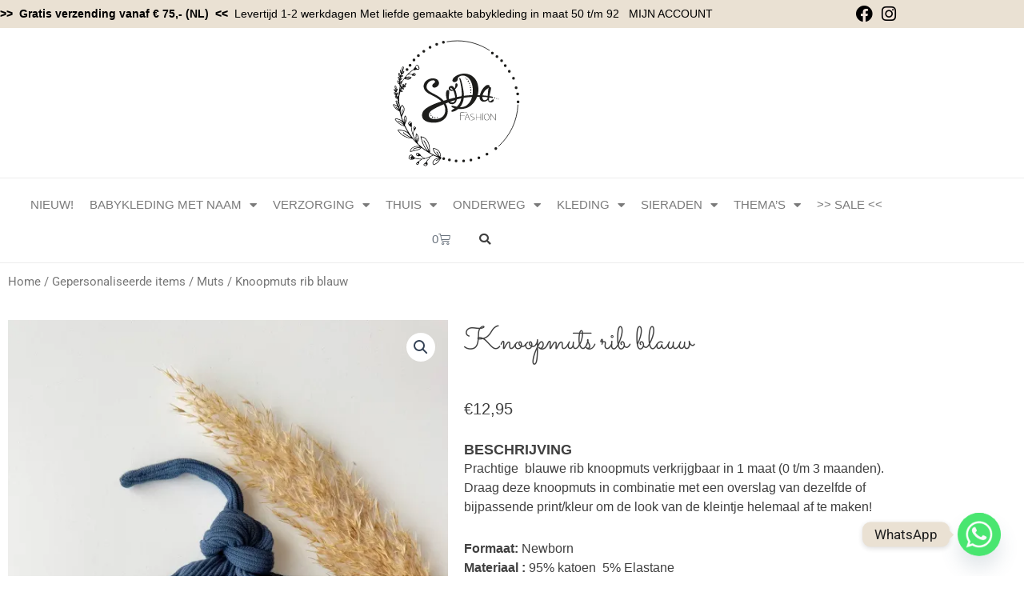

--- FILE ---
content_type: text/html; charset=UTF-8
request_url: https://sodafashion.nl/product/baby-muts-blauw-rib/
body_size: 37824
content:
<!DOCTYPE html><html
lang="nl-NL"><head><meta
charset="UTF-8"><meta
name="viewport" content="width=device-width, initial-scale=1"><link
rel="profile" href="https://gmpg.org/xfn/11"><meta
name='robots' content='index, follow, max-image-preview:large, max-snippet:-1, max-video-preview:-1' /> <script data-cfasync="false" data-pagespeed-no-defer>var gtm4wp_datalayer_name="dataLayer";var dataLayer=dataLayer||[];const gtm4wp_use_sku_instead=1;const gtm4wp_currency='EUR';const gtm4wp_product_per_impression=9;const gtm4wp_clear_ecommerce=false;const gtm4wp_datalayer_max_timeout=2000;</script> <title>baby muts blauw rib | origineel kraamcadeau | Hippe babys | newborn</title><meta
name="description" content="Onmisbaar voor alle hippe baby&#039;s, een sodafashion baby muts blauw rib Leuk als kraamcadeau of om te geven op een babyshower!" /><link
rel="canonical" href="https://sodafashion.nl/product/baby-muts-blauw-rib/" /><meta
property="og:locale" content="nl_NL" /><meta
property="og:type" content="article" /><meta
property="og:title" content="baby muts blauw rib | origineel kraamcadeau | Hippe babys | newborn" /><meta
property="og:description" content="Onmisbaar voor alle hippe baby&#039;s, een sodafashion baby muts blauw rib Leuk als kraamcadeau of om te geven op een babyshower!" /><meta
property="og:url" content="https://sodafashion.nl/product/baby-muts-blauw-rib/" /><meta
property="og:site_name" content="SoDa Fashion" /><meta
property="article:modified_time" content="2025-08-05T07:59:25+00:00" /><meta
property="og:image" content="https://sodafashion.nl/wp-content/uploads/2022/01/knoopmuts-rib-blauw2.jpeg" /><meta
property="og:image:width" content="1080" /><meta
property="og:image:height" content="1440" /><meta
property="og:image:type" content="image/jpeg" /><meta
name="twitter:card" content="summary_large_image" /><meta
name="twitter:label1" content="Geschatte leestijd" /><meta
name="twitter:data1" content="1 minuut" /> <script type="application/ld+json" class="yoast-schema-graph">{"@context":"https://schema.org","@graph":[{"@type":"WebPage","@id":"https://sodafashion.nl/product/baby-muts-blauw-rib/","url":"https://sodafashion.nl/product/baby-muts-blauw-rib/","name":"baby muts blauw rib | origineel kraamcadeau | Hippe babys | newborn","isPartOf":{"@id":"https://sodafashion.nl/#website"},"primaryImageOfPage":{"@id":"https://sodafashion.nl/product/baby-muts-blauw-rib/#primaryimage"},"image":{"@id":"https://sodafashion.nl/product/baby-muts-blauw-rib/#primaryimage"},"thumbnailUrl":"https://i0.wp.com/sodafashion.nl/wp-content/uploads/2022/01/knoopmuts-rib-blauw2.jpeg?fit=1080%2C1440&ssl=1","datePublished":"2022-01-22T18:58:06+00:00","dateModified":"2025-08-05T07:59:25+00:00","description":"Onmisbaar voor alle hippe baby's, een sodafashion baby muts blauw rib Leuk als kraamcadeau of om te geven op een babyshower!","breadcrumb":{"@id":"https://sodafashion.nl/product/baby-muts-blauw-rib/#breadcrumb"},"inLanguage":"nl-NL","potentialAction":[{"@type":"ReadAction","target":["https://sodafashion.nl/product/baby-muts-blauw-rib/"]}]},{"@type":"ImageObject","inLanguage":"nl-NL","@id":"https://sodafashion.nl/product/baby-muts-blauw-rib/#primaryimage","url":"https://i0.wp.com/sodafashion.nl/wp-content/uploads/2022/01/knoopmuts-rib-blauw2.jpeg?fit=1080%2C1440&ssl=1","contentUrl":"https://i0.wp.com/sodafashion.nl/wp-content/uploads/2022/01/knoopmuts-rib-blauw2.jpeg?fit=1080%2C1440&ssl=1","width":1080,"height":1440},{"@type":"BreadcrumbList","@id":"https://sodafashion.nl/product/baby-muts-blauw-rib/#breadcrumb","itemListElement":[{"@type":"ListItem","position":1,"name":"Home","item":"https://sodafashion.nl/"},{"@type":"ListItem","position":2,"name":"Shop","item":"https://sodafashion.nl/shop/"},{"@type":"ListItem","position":3,"name":"Knoopmuts rib blauw"}]},{"@type":"WebSite","@id":"https://sodafashion.nl/#website","url":"https://sodafashion.nl/","name":"SoDa Fashion","description":"Hippe baby kleding in maat 50 t/m 98","publisher":{"@id":"https://sodafashion.nl/#organization"},"potentialAction":[{"@type":"SearchAction","target":{"@type":"EntryPoint","urlTemplate":"https://sodafashion.nl/?s={search_term_string}"},"query-input":{"@type":"PropertyValueSpecification","valueRequired":true,"valueName":"search_term_string"}}],"inLanguage":"nl-NL"},{"@type":"Organization","@id":"https://sodafashion.nl/#organization","name":"SoDa Fashion","url":"https://sodafashion.nl/","logo":{"@type":"ImageObject","inLanguage":"nl-NL","@id":"https://sodafashion.nl/#/schema/logo/image/","url":"https://sodafashion.nl/wp-content/uploads/2023/09/soda-fashion-logo.svg","contentUrl":"https://sodafashion.nl/wp-content/uploads/2023/09/soda-fashion-logo.svg","width":937,"height":931,"caption":"SoDa Fashion"},"image":{"@id":"https://sodafashion.nl/#/schema/logo/image/"}}]}</script> <link
rel='dns-prefetch' href='//capi-automation.s3.us-east-2.amazonaws.com' /><link
rel='dns-prefetch' href='//stats.wp.com' /><link
rel='preconnect' href='//i0.wp.com' /><link
rel='preconnect' href='//c0.wp.com' /><link
rel="alternate" type="application/rss+xml" title="SoDa Fashion &raquo; feed" href="https://sodafashion.nl/feed/" /><link
rel="alternate" type="application/rss+xml" title="SoDa Fashion &raquo; reacties feed" href="https://sodafashion.nl/comments/feed/" /><link
rel="alternate" title="oEmbed (JSON)" type="application/json+oembed" href="https://sodafashion.nl/wp-json/oembed/1.0/embed?url=https%3A%2F%2Fsodafashion.nl%2Fproduct%2Fbaby-muts-blauw-rib%2F" /><link
rel="alternate" title="oEmbed (XML)" type="text/xml+oembed" href="https://sodafashion.nl/wp-json/oembed/1.0/embed?url=https%3A%2F%2Fsodafashion.nl%2Fproduct%2Fbaby-muts-blauw-rib%2F&#038;format=xml" /><style id='wp-img-auto-sizes-contain-inline-css'>img:is([sizes=auto i],[sizes^="auto," i]){contain-intrinsic-size:3000px 1500px}</style><link
rel='stylesheet' id='astra-theme-css-css' href='https://sodafashion.nl/wp-content/themes/astra/assets/css/minified/main.min.css?ver=4.12.0' media='all' /><link
rel='stylesheet' id='astra-theme-dynamic-css' href='https://sodafashion.nl/wp-content/cache/wp-super-minify/css/e21ab4be8afcd2d6c9f431f1414c1edf.css?ver=1768590274' media='all' /><link
rel='stylesheet' id='sbi_styles-css' href='https://sodafashion.nl/wp-content/plugins/instagram-feed/css/sbi-styles.min.css?ver=6.10.0' media='all' /><link
rel='stylesheet' id='wp-block-library-css' href='https://c0.wp.com/c/6.9/wp-includes/css/dist/block-library/style.min.css' media='all' /><link
rel='stylesheet' id='wp-components-css' href='https://c0.wp.com/c/6.9/wp-includes/css/dist/components/style.min.css' media='all' /><link
rel='stylesheet' id='wp-preferences-css' href='https://c0.wp.com/c/6.9/wp-includes/css/dist/preferences/style.min.css' media='all' /><link
rel='stylesheet' id='wp-block-editor-css' href='https://c0.wp.com/c/6.9/wp-includes/css/dist/block-editor/style.min.css' media='all' /><link
rel='stylesheet' id='popup-maker-block-library-style-css' href='https://sodafashion.nl/wp-content/cache/wp-super-minify/css/1418eec87f2405b320682e59a00f393d.css?ver=dbea705cfafe089d65f1' media='all' /><link
rel='stylesheet' id='mediaelement-css' href='https://c0.wp.com/c/6.9/wp-includes/js/mediaelement/mediaelementplayer-legacy.min.css' media='all' /><link
rel='stylesheet' id='wp-mediaelement-css' href='https://c0.wp.com/c/6.9/wp-includes/js/mediaelement/wp-mediaelement.min.css' media='all' /><style id='jetpack-sharing-buttons-style-inline-css'>.jetpack-sharing-buttons__services-list{display:flex;flex-direction:row;flex-wrap:wrap;gap:0;list-style-type:none;margin:5px;padding:0}.jetpack-sharing-buttons__services-list.has-small-icon-size{font-size:12px}.jetpack-sharing-buttons__services-list.has-normal-icon-size{font-size:16px}.jetpack-sharing-buttons__services-list.has-large-icon-size{font-size:24px}.jetpack-sharing-buttons__services-list.has-huge-icon-size{font-size:36px}@media
print{.jetpack-sharing-buttons__services-list{display:none!important}}.editor-styles-wrapper .wp-block-jetpack-sharing-buttons{gap:0;padding-inline-start:0}ul.jetpack-sharing-buttons__services-list.has-background{padding:1.25em 2.375em}</style><style id='global-styles-inline-css'>:root{--wp--preset--aspect-ratio--square:1;--wp--preset--aspect-ratio--4-3:4/3;--wp--preset--aspect-ratio--3-4:3/4;--wp--preset--aspect-ratio--3-2:3/2;--wp--preset--aspect-ratio--2-3:2/3;--wp--preset--aspect-ratio--16-9:16/9;--wp--preset--aspect-ratio--9-16:9/16;--wp--preset--color--black:#000;--wp--preset--color--cyan-bluish-gray:#abb8c3;--wp--preset--color--white:#fff;--wp--preset--color--pale-pink:#f78da7;--wp--preset--color--vivid-red:#cf2e2e;--wp--preset--color--luminous-vivid-orange:#ff6900;--wp--preset--color--luminous-vivid-amber:#fcb900;--wp--preset--color--light-green-cyan:#7bdcb5;--wp--preset--color--vivid-green-cyan:#00d084;--wp--preset--color--pale-cyan-blue:#8ed1fc;--wp--preset--color--vivid-cyan-blue:#0693e3;--wp--preset--color--vivid-purple:#9b51e0;--wp--preset--color--ast-global-color-0:var(--ast-global-color-0);--wp--preset--color--ast-global-color-1:var(--ast-global-color-1);--wp--preset--color--ast-global-color-2:var(--ast-global-color-2);--wp--preset--color--ast-global-color-3:var(--ast-global-color-3);--wp--preset--color--ast-global-color-4:var(--ast-global-color-4);--wp--preset--color--ast-global-color-5:var(--ast-global-color-5);--wp--preset--color--ast-global-color-6:var(--ast-global-color-6);--wp--preset--color--ast-global-color-7:var(--ast-global-color-7);--wp--preset--color--ast-global-color-8:var(--ast-global-color-8);--wp--preset--gradient--vivid-cyan-blue-to-vivid-purple:linear-gradient(135deg,rgb(6,147,227) 0%,rgb(155,81,224) 100%);--wp--preset--gradient--light-green-cyan-to-vivid-green-cyan:linear-gradient(135deg,rgb(122,220,180) 0%,rgb(0,208,130) 100%);--wp--preset--gradient--luminous-vivid-amber-to-luminous-vivid-orange:linear-gradient(135deg,rgb(252,185,0) 0%,rgb(255,105,0) 100%);--wp--preset--gradient--luminous-vivid-orange-to-vivid-red:linear-gradient(135deg,rgb(255,105,0) 0%,rgb(207,46,46) 100%);--wp--preset--gradient--very-light-gray-to-cyan-bluish-gray:linear-gradient(135deg,rgb(238,238,238) 0%,rgb(169,184,195) 100%);--wp--preset--gradient--cool-to-warm-spectrum:linear-gradient(135deg,rgb(74,234,220) 0%,rgb(151,120,209) 20%,rgb(207,42,186) 40%,rgb(238,44,130) 60%,rgb(251,105,98) 80%,rgb(254,248,76) 100%);--wp--preset--gradient--blush-light-purple:linear-gradient(135deg,rgb(255,206,236) 0%,rgb(152,150,240) 100%);--wp--preset--gradient--blush-bordeaux:linear-gradient(135deg,rgb(254,205,165) 0%,rgb(254,45,45) 50%,rgb(107,0,62) 100%);--wp--preset--gradient--luminous-dusk:linear-gradient(135deg,rgb(255,203,112) 0%,rgb(199,81,192) 50%,rgb(65,88,208) 100%);--wp--preset--gradient--pale-ocean:linear-gradient(135deg,rgb(255,245,203) 0%,rgb(182,227,212) 50%,rgb(51,167,181) 100%);--wp--preset--gradient--electric-grass:linear-gradient(135deg,rgb(202,248,128) 0%,rgb(113,206,126) 100%);--wp--preset--gradient--midnight:linear-gradient(135deg,rgb(2,3,129) 0%,rgb(40,116,252) 100%);--wp--preset--font-size--small:13px;--wp--preset--font-size--medium:20px;--wp--preset--font-size--large:36px;--wp--preset--font-size--x-large:42px;--wp--preset--spacing--20:0.44rem;--wp--preset--spacing--30:0.67rem;--wp--preset--spacing--40:1rem;--wp--preset--spacing--50:1.5rem;--wp--preset--spacing--60:2.25rem;--wp--preset--spacing--70:3.38rem;--wp--preset--spacing--80:5.06rem;--wp--preset--shadow--natural:6px 6px 9px rgba(0, 0, 0, 0.2);--wp--preset--shadow--deep:12px 12px 50px rgba(0, 0, 0, 0.4);--wp--preset--shadow--sharp:6px 6px 0px rgba(0, 0, 0, 0.2);--wp--preset--shadow--outlined:6px 6px 0px -3px rgb(255, 255, 255), 6px 6px rgb(0, 0, 0);--wp--preset--shadow--crisp:6px 6px 0px rgb(0,0,0)}:root{--wp--style--global--content-size:var(--wp--custom--ast-content-width-size);--wp--style--global--wide-size:var(--wp--custom--ast-wide-width-size)}:where(body){margin:0}.wp-site-blocks>.alignleft{float:left;margin-right:2em}.wp-site-blocks>.alignright{float:right;margin-left:2em}.wp-site-blocks>.aligncenter{justify-content:center;margin-left:auto;margin-right:auto}:where(.wp-site-blocks)>*{margin-block-start:24px;margin-block-end:0}:where(.wp-site-blocks)>:first-child{margin-block-start:0}:where(.wp-site-blocks)>:last-child{margin-block-end:0}:root{--wp--style--block-gap:24px}:root :where(.is-layout-flow)>:first-child{margin-block-start:0}:root :where(.is-layout-flow)>:last-child{margin-block-end:0}:root :where(.is-layout-flow)>*{margin-block-start:24px;margin-block-end:0}:root :where(.is-layout-constrained)>:first-child{margin-block-start:0}:root :where(.is-layout-constrained)>:last-child{margin-block-end:0}:root :where(.is-layout-constrained)>*{margin-block-start:24px;margin-block-end:0}:root :where(.is-layout-flex){gap:24px}:root :where(.is-layout-grid){gap:24px}.is-layout-flow>.alignleft{float:left;margin-inline-start:0;margin-inline-end:2em}.is-layout-flow>.alignright{float:right;margin-inline-start:2em;margin-inline-end:0}.is-layout-flow>.aligncenter{margin-left:auto !important;margin-right:auto !important}.is-layout-constrained>.alignleft{float:left;margin-inline-start:0;margin-inline-end:2em}.is-layout-constrained>.alignright{float:right;margin-inline-start:2em;margin-inline-end:0}.is-layout-constrained>.aligncenter{margin-left:auto !important;margin-right:auto !important}.is-layout-constrained>:where(:not(.alignleft):not(.alignright):not(.alignfull)){max-width:var(--wp--style--global--content-size);margin-left:auto !important;margin-right:auto !important}.is-layout-constrained>.alignwide{max-width:var(--wp--style--global--wide-size)}body .is-layout-flex{display:flex}.is-layout-flex{flex-wrap:wrap;align-items:center}.is-layout-flex>:is(*,div){margin:0}body .is-layout-grid{display:grid}.is-layout-grid>:is(*,div){margin:0}body{padding-top:0px;padding-right:0px;padding-bottom:0px;padding-left:0px}a:where(:not(.wp-element-button)){text-decoration:none}:root :where(.wp-element-button,.wp-block-button__link){background-color:#32373c;border-width:0;color:#fff;font-family:inherit;font-size:inherit;font-style:inherit;font-weight:inherit;letter-spacing:inherit;line-height:inherit;padding-top:calc(0.667em+2px);padding-right:calc(1.333em+2px);padding-bottom:calc(0.667em+2px);padding-left:calc(1.333em+2px);text-decoration:none;text-transform:inherit}.has-black-color{color:var(--wp--preset--color--black) !important}.has-cyan-bluish-gray-color{color:var(--wp--preset--color--cyan-bluish-gray) !important}.has-white-color{color:var(--wp--preset--color--white) !important}.has-pale-pink-color{color:var(--wp--preset--color--pale-pink) !important}.has-vivid-red-color{color:var(--wp--preset--color--vivid-red) !important}.has-luminous-vivid-orange-color{color:var(--wp--preset--color--luminous-vivid-orange) !important}.has-luminous-vivid-amber-color{color:var(--wp--preset--color--luminous-vivid-amber) !important}.has-light-green-cyan-color{color:var(--wp--preset--color--light-green-cyan) !important}.has-vivid-green-cyan-color{color:var(--wp--preset--color--vivid-green-cyan) !important}.has-pale-cyan-blue-color{color:var(--wp--preset--color--pale-cyan-blue) !important}.has-vivid-cyan-blue-color{color:var(--wp--preset--color--vivid-cyan-blue) !important}.has-vivid-purple-color{color:var(--wp--preset--color--vivid-purple) !important}.has-ast-global-color-0-color{color:var(--wp--preset--color--ast-global-color-0) !important}.has-ast-global-color-1-color{color:var(--wp--preset--color--ast-global-color-1) !important}.has-ast-global-color-2-color{color:var(--wp--preset--color--ast-global-color-2) !important}.has-ast-global-color-3-color{color:var(--wp--preset--color--ast-global-color-3) !important}.has-ast-global-color-4-color{color:var(--wp--preset--color--ast-global-color-4) !important}.has-ast-global-color-5-color{color:var(--wp--preset--color--ast-global-color-5) !important}.has-ast-global-color-6-color{color:var(--wp--preset--color--ast-global-color-6) !important}.has-ast-global-color-7-color{color:var(--wp--preset--color--ast-global-color-7) !important}.has-ast-global-color-8-color{color:var(--wp--preset--color--ast-global-color-8) !important}.has-black-background-color{background-color:var(--wp--preset--color--black) !important}.has-cyan-bluish-gray-background-color{background-color:var(--wp--preset--color--cyan-bluish-gray) !important}.has-white-background-color{background-color:var(--wp--preset--color--white) !important}.has-pale-pink-background-color{background-color:var(--wp--preset--color--pale-pink) !important}.has-vivid-red-background-color{background-color:var(--wp--preset--color--vivid-red) !important}.has-luminous-vivid-orange-background-color{background-color:var(--wp--preset--color--luminous-vivid-orange) !important}.has-luminous-vivid-amber-background-color{background-color:var(--wp--preset--color--luminous-vivid-amber) !important}.has-light-green-cyan-background-color{background-color:var(--wp--preset--color--light-green-cyan) !important}.has-vivid-green-cyan-background-color{background-color:var(--wp--preset--color--vivid-green-cyan) !important}.has-pale-cyan-blue-background-color{background-color:var(--wp--preset--color--pale-cyan-blue) !important}.has-vivid-cyan-blue-background-color{background-color:var(--wp--preset--color--vivid-cyan-blue) !important}.has-vivid-purple-background-color{background-color:var(--wp--preset--color--vivid-purple) !important}.has-ast-global-color-0-background-color{background-color:var(--wp--preset--color--ast-global-color-0) !important}.has-ast-global-color-1-background-color{background-color:var(--wp--preset--color--ast-global-color-1) !important}.has-ast-global-color-2-background-color{background-color:var(--wp--preset--color--ast-global-color-2) !important}.has-ast-global-color-3-background-color{background-color:var(--wp--preset--color--ast-global-color-3) !important}.has-ast-global-color-4-background-color{background-color:var(--wp--preset--color--ast-global-color-4) !important}.has-ast-global-color-5-background-color{background-color:var(--wp--preset--color--ast-global-color-5) !important}.has-ast-global-color-6-background-color{background-color:var(--wp--preset--color--ast-global-color-6) !important}.has-ast-global-color-7-background-color{background-color:var(--wp--preset--color--ast-global-color-7) !important}.has-ast-global-color-8-background-color{background-color:var(--wp--preset--color--ast-global-color-8) !important}.has-black-border-color{border-color:var(--wp--preset--color--black) !important}.has-cyan-bluish-gray-border-color{border-color:var(--wp--preset--color--cyan-bluish-gray) !important}.has-white-border-color{border-color:var(--wp--preset--color--white) !important}.has-pale-pink-border-color{border-color:var(--wp--preset--color--pale-pink) !important}.has-vivid-red-border-color{border-color:var(--wp--preset--color--vivid-red) !important}.has-luminous-vivid-orange-border-color{border-color:var(--wp--preset--color--luminous-vivid-orange) !important}.has-luminous-vivid-amber-border-color{border-color:var(--wp--preset--color--luminous-vivid-amber) !important}.has-light-green-cyan-border-color{border-color:var(--wp--preset--color--light-green-cyan) !important}.has-vivid-green-cyan-border-color{border-color:var(--wp--preset--color--vivid-green-cyan) !important}.has-pale-cyan-blue-border-color{border-color:var(--wp--preset--color--pale-cyan-blue) !important}.has-vivid-cyan-blue-border-color{border-color:var(--wp--preset--color--vivid-cyan-blue) !important}.has-vivid-purple-border-color{border-color:var(--wp--preset--color--vivid-purple) !important}.has-ast-global-color-0-border-color{border-color:var(--wp--preset--color--ast-global-color-0) !important}.has-ast-global-color-1-border-color{border-color:var(--wp--preset--color--ast-global-color-1) !important}.has-ast-global-color-2-border-color{border-color:var(--wp--preset--color--ast-global-color-2) !important}.has-ast-global-color-3-border-color{border-color:var(--wp--preset--color--ast-global-color-3) !important}.has-ast-global-color-4-border-color{border-color:var(--wp--preset--color--ast-global-color-4) !important}.has-ast-global-color-5-border-color{border-color:var(--wp--preset--color--ast-global-color-5) !important}.has-ast-global-color-6-border-color{border-color:var(--wp--preset--color--ast-global-color-6) !important}.has-ast-global-color-7-border-color{border-color:var(--wp--preset--color--ast-global-color-7) !important}.has-ast-global-color-8-border-color{border-color:var(--wp--preset--color--ast-global-color-8) !important}.has-vivid-cyan-blue-to-vivid-purple-gradient-background{background:var(--wp--preset--gradient--vivid-cyan-blue-to-vivid-purple) !important}.has-light-green-cyan-to-vivid-green-cyan-gradient-background{background:var(--wp--preset--gradient--light-green-cyan-to-vivid-green-cyan) !important}.has-luminous-vivid-amber-to-luminous-vivid-orange-gradient-background{background:var(--wp--preset--gradient--luminous-vivid-amber-to-luminous-vivid-orange) !important}.has-luminous-vivid-orange-to-vivid-red-gradient-background{background:var(--wp--preset--gradient--luminous-vivid-orange-to-vivid-red) !important}.has-very-light-gray-to-cyan-bluish-gray-gradient-background{background:var(--wp--preset--gradient--very-light-gray-to-cyan-bluish-gray) !important}.has-cool-to-warm-spectrum-gradient-background{background:var(--wp--preset--gradient--cool-to-warm-spectrum) !important}.has-blush-light-purple-gradient-background{background:var(--wp--preset--gradient--blush-light-purple) !important}.has-blush-bordeaux-gradient-background{background:var(--wp--preset--gradient--blush-bordeaux) !important}.has-luminous-dusk-gradient-background{background:var(--wp--preset--gradient--luminous-dusk) !important}.has-pale-ocean-gradient-background{background:var(--wp--preset--gradient--pale-ocean) !important}.has-electric-grass-gradient-background{background:var(--wp--preset--gradient--electric-grass) !important}.has-midnight-gradient-background{background:var(--wp--preset--gradient--midnight) !important}.has-small-font-size{font-size:var(--wp--preset--font-size--small) !important}.has-medium-font-size{font-size:var(--wp--preset--font-size--medium) !important}.has-large-font-size{font-size:var(--wp--preset--font-size--large) !important}.has-x-large-font-size{font-size:var(--wp--preset--font-size--x-large) !important}:root :where(.wp-block-pullquote){font-size:1.5em;line-height:1.6}</style><link
rel='stylesheet' id='photoswipe-css' href='https://c0.wp.com/p/woocommerce/10.4.3/assets/css/photoswipe/photoswipe.min.css' media='all' /><link
rel='stylesheet' id='photoswipe-default-skin-css' href='https://c0.wp.com/p/woocommerce/10.4.3/assets/css/photoswipe/default-skin/default-skin.min.css' media='all' /><link
rel='stylesheet' id='woocommerce-layout-css' href='https://sodafashion.nl/wp-content/themes/astra/assets/css/minified/compatibility/woocommerce/woocommerce-layout-grid.min.css?ver=4.12.0' media='all' /><style id='woocommerce-layout-inline-css'>.infinite-scroll .woocommerce-pagination{display:none}</style><link
rel='stylesheet' id='woocommerce-smallscreen-css' href='https://sodafashion.nl/wp-content/themes/astra/assets/css/minified/compatibility/woocommerce/woocommerce-smallscreen-grid.min.css?ver=4.12.0' media='only screen and (max-width: 921px)' /><link
rel='stylesheet' id='woocommerce-general-css' href='https://sodafashion.nl/wp-content/themes/astra/assets/css/minified/compatibility/woocommerce/woocommerce-grid.min.css?ver=4.12.0' media='all' /><style id='woocommerce-general-inline-css'>#customer_details h3:not(.elementor-widget-woocommerce-checkout-page h3){font-size:1.2rem;padding:20px
0 14px;margin:0
0 20px;border-bottom:1px solid var(--ast-border-color);font-weight:700}form #order_review_heading:not(.elementor-widget-woocommerce-checkout-page #order_review_heading){border-width:2px 2px 0 2px;border-style:solid;font-size:1.2rem;margin:0;padding:1.5em 1.5em 1em;border-color:var(--ast-border-color);font-weight:700}.woocommerce-Address h3, .cart-collaterals
h2{font-size:1.2rem;padding:.7em 1em}.woocommerce-cart .cart-collaterals .cart_totals>h2{font-weight:700}form #order_review:not(.elementor-widget-woocommerce-checkout-page #order_review){padding:0
2em;border-width:0 2px 2px;border-style:solid;border-color:var(--ast-border-color)}ul#shipping_method li:not(.elementor-widget-woocommerce-cart #shipping_method li){margin:0;padding:0.25em 0 0.25em 22px;text-indent:-22px;list-style:none outside}.woocommerce span.onsale, .wc-block-grid__product .wc-block-grid__product-onsale{background-color:var(--ast-global-color-0);color:#000}.woocommerce-message,.woocommerce-info{border-top-color:var(--ast-global-color-0)}.woocommerce-message::before,.woocommerce-info::before{color:var(--ast-global-color-0)}.woocommerce ul.products li.product .price, .woocommerce div.product p.price, .woocommerce div.product span.price, .widget_layered_nav_filters ul li.chosen a, .woocommerce-page ul.products li.product .ast-woo-product-category, .wc-layered-nav-rating
a{color:var(--ast-global-color-3)}.woocommerce nav.woocommerce-pagination ul,.woocommerce nav.woocommerce-pagination ul
li{border-color:var(--ast-global-color-0)}.woocommerce nav.woocommerce-pagination ul li a:focus, .woocommerce nav.woocommerce-pagination ul li a:hover, .woocommerce nav.woocommerce-pagination ul li
span.current{background:var(--ast-global-color-0);color:#000}.woocommerce-MyAccount-navigation-link.is-active
a{color:var(--ast-global-color-1)}.woocommerce .widget_price_filter .ui-slider .ui-slider-range, .woocommerce .widget_price_filter .ui-slider .ui-slider-handle{background-color:var(--ast-global-color-0)}.woocommerce .star-rating, .woocommerce .comment-form-rating .stars a, .woocommerce .star-rating::before{color:var(--ast-global-color-3)}.woocommerce div.product .woocommerce-tabs ul.tabs li.active:before,  .woocommerce div.ast-product-tabs-layout-vertical .woocommerce-tabs ul.tabs li:hover::before{background:var(--ast-global-color-0)}.entry-content .woocommerce-message, .entry-content .woocommerce-error, .entry-content .woocommerce-info{padding-top:1em;padding-bottom:1em;padding-left:3.5em;padding-right:2em}.woocommerce[class*="rel-up-columns-"] .site-main div.product .related.products ul.products li.product, .woocommerce-page .site-main ul.products
li.product{width:100%}.woocommerce ul.product-categories > li ul
li{position:relative}.woocommerce ul.product-categories > li ul li:before{content:"";border-width:1px 1px 0 0;border-style:solid;display:inline-block;width:6px;height:6px;position:absolute;top:50%;margin-top:-2px;-webkit-transform:rotate(45deg);transform:rotate(45deg)}.woocommerce ul.product-categories > li ul li
a{margin-left:15px}.ast-icon-shopping-cart
svg{height:.82em}.ast-icon-shopping-bag
svg{height:1em;width:1em}.ast-icon-shopping-basket
svg{height:1.15em;width:1.2em}.ast-site-header-cart.ast-menu-cart-outline .ast-addon-cart-wrap, .ast-site-header-cart.ast-menu-cart-fill .ast-addon-cart-wrap{line-height:1}.ast-site-header-cart.ast-menu-cart-fill i.astra-icon{font-size:1.1em}li.woocommerce-custom-menu-item .ast-site-header-cart i.astra-icon:after{padding-left:2px}.ast-hfb-header .ast-addon-cart-wrap{padding:0.4em}.ast-header-break-point.ast-header-custom-item-outside .ast-woo-header-cart-info-wrap{display:none}.ast-site-header-cart i.astra-icon:after{background:var(--ast-global-color-0)}.ast-separate-container .ast-woocommerce-container{padding:3em}@media (min-width:545px) and (max-width:921px){.woocommerce.tablet-columns-3 ul.products li.product, .woocommerce-page.tablet-columns-3 ul.products:not(.elementor-grid){grid-template-columns:repeat(3, minmax(0, 1fr))}}@media (min-width:922px){.woocommerce
form.checkout_coupon{width:50%}}@media (max-width:921px){.ast-header-break-point.ast-woocommerce-cart-menu .header-main-layout-1.ast-mobile-header-stack.ast-no-menu-items .ast-site-header-cart, .ast-header-break-point.ast-woocommerce-cart-menu .header-main-layout-3.ast-mobile-header-stack.ast-no-menu-items .ast-site-header-cart{padding-right:0;padding-left:0}.ast-header-break-point.ast-woocommerce-cart-menu .header-main-layout-1.ast-mobile-header-stack .main-header-bar{text-align:center}.ast-header-break-point.ast-woocommerce-cart-menu .header-main-layout-1.ast-mobile-header-stack .ast-site-header-cart, .ast-header-break-point.ast-woocommerce-cart-menu .header-main-layout-1.ast-mobile-header-stack .ast-mobile-menu-buttons{display:inline-block}.ast-header-break-point.ast-woocommerce-cart-menu .header-main-layout-2.ast-mobile-header-inline .site-branding{flex:auto}.ast-header-break-point.ast-woocommerce-cart-menu .header-main-layout-3.ast-mobile-header-stack .site-branding{flex:0 0 100%}.ast-header-break-point.ast-woocommerce-cart-menu .header-main-layout-3.ast-mobile-header-stack .main-header-container{display:flex;justify-content:center}.woocommerce-cart .woocommerce-shipping-calculator
.button{width:100%}.woocommerce div.product div.images, .woocommerce div.product div.summary, .woocommerce #content div.product div.images, .woocommerce #content div.product div.summary, .woocommerce-page div.product div.images, .woocommerce-page div.product div.summary, .woocommerce-page #content div.product div.images, .woocommerce-page #content div.product
div.summary{float:none;width:100%}.woocommerce-cart table.cart td.actions .ast-return-to-shop{display:block;text-align:center;margin-top:1em}.ast-container .woocommerce ul.products:not(.elementor-grid), .woocommerce-page ul.products:not(.elementor-grid), .woocommerce.tablet-columns-3 ul.products:not(.elementor-grid){grid-template-columns:repeat(3, minmax(0, 1fr))}.woocommerce.tablet-rel-up-columns-3
ul.products{grid-template-columns:repeat(3, minmax(0, 1fr))}.woocommerce[class*="tablet-rel-up-columns-"] .site-main div.product .related.products ul.products
li.product{width:100%}}@media (max-width:544px){.ast-separate-container .ast-woocommerce-container{padding:.54em 1em 1.33333em}.woocommerce-message,.woocommerce-error,.woocommerce-info{display:flex;flex-wrap:wrap}.woocommerce-message a.button, .woocommerce-error a.button, .woocommerce-info
a.button{order:1;margin-top:.5em}.woocommerce .woocommerce-ordering, .woocommerce-page .woocommerce-ordering{float:none;margin-bottom:2em}.woocommerce table.cart td.actions .button, .woocommerce #content table.cart td.actions .button, .woocommerce-page table.cart td.actions .button, .woocommerce-page #content table.cart td.actions
.button{padding-left:1em;padding-right:1em}.woocommerce #content table.cart .button, .woocommerce-page #content table.cart
.button{width:100%}.woocommerce #content table.cart td.actions .coupon, .woocommerce-page #content table.cart td.actions
.coupon{float:none}.woocommerce #content table.cart td.actions .coupon .button, .woocommerce-page #content table.cart td.actions .coupon
.button{flex:1}.woocommerce #content div.product .woocommerce-tabs ul.tabs li a, .woocommerce-page #content div.product .woocommerce-tabs ul.tabs li
a{display:block}.ast-container .woocommerce ul.products:not(.elementor-grid), .woocommerce-page ul.products:not(.elementor-grid), .woocommerce.mobile-columns-2 ul.products:not(.elementor-grid), .woocommerce-page.mobile-columns-2 ul.products:not(.elementor-grid){grid-template-columns:repeat(2, minmax(0, 1fr))}.woocommerce.mobile-rel-up-columns-2 ul.products::not(.elementor-grid){grid-template-columns:repeat(2, minmax(0, 1fr))}}@media (max-width:544px){.woocommerce ul.products a.button.loading::after, .woocommerce-page ul.products a.button.loading::after{display:inline-block;margin-left:5px;position:initial}.woocommerce.mobile-columns-1 .site-main ul.products li.product:nth-child(n), .woocommerce-page.mobile-columns-1 .site-main ul.products li.product:nth-child(n){margin-right:0}.woocommerce #content div.product .woocommerce-tabs ul.tabs li, .woocommerce-page #content div.product .woocommerce-tabs ul.tabs
li{display:block;margin-right:0}}@media (min-width:922px){.woocommerce #content .ast-woocommerce-container div.product div.images, .woocommerce .ast-woocommerce-container div.product div.images, .woocommerce-page #content .ast-woocommerce-container div.product div.images, .woocommerce-page .ast-woocommerce-container div.product
div.images{width:50%}.woocommerce #content .ast-woocommerce-container div.product div.summary, .woocommerce .ast-woocommerce-container div.product div.summary, .woocommerce-page #content .ast-woocommerce-container div.product div.summary, .woocommerce-page .ast-woocommerce-container div.product
div.summary{width:46%}.woocommerce.woocommerce-checkout form #customer_details.col2-set .col-1, .woocommerce.woocommerce-checkout form #customer_details.col2-set .col-2, .woocommerce-page.woocommerce-checkout form #customer_details.col2-set .col-1, .woocommerce-page.woocommerce-checkout form #customer_details.col2-set .col-2{float:none;width:auto}}@media (min-width:922px){.woocommerce.woocommerce-checkout form #customer_details.col2-set, .woocommerce-page.woocommerce-checkout form #customer_details.col2-set{width:55%;float:left;margin-right:4.347826087%}.woocommerce.woocommerce-checkout form #order_review, .woocommerce.woocommerce-checkout form #order_review_heading, .woocommerce-page.woocommerce-checkout form #order_review, .woocommerce-page.woocommerce-checkout form
#order_review_heading{width:40%;float:right;margin-right:0;clear:right}}select, .select2-container .select2-selection--single{background-image:url("data:image/svg+xml,%3Csvg class='ast-arrow-svg' xmlns='http://www.w3.org/2000/svg' xmlns:xlink='http://www.w3.org/1999/xlink' version='1.1' x='0px' y='0px' width='26px' height='16.043px' fill='%23334155' viewBox='57 35.171 26 16.043' enable-background='new 57 35.171 26 16.043' xml:space='preserve' %3E%3Cpath d='M57.5,38.193l12.5,12.5l12.5-12.5l-2.5-2.5l-10,10l-10-10L57.5,38.193z'%3E%3C/path%3E%3C/svg%3E");background-size:.8em;background-repeat:no-repeat;background-position-x:calc( 100% - 10px );background-position-y:center;-webkit-appearance:none;-moz-appearance:none;padding-right:2em}.woocommerce-js
.quantity{display:inline-flex}.woocommerce .quantity .ast-qty-placeholder{cursor:not-allowed}.woocommerce-js .quantity+.button.single_add_to_cart_button{margin-left:unset}.woocommerce-js .quantity
.qty{width:2.631em;margin-left:38px}.woocommerce-js .quantity .minus,
.woocommerce-js .quantity
.plus{width:38px;display:flex;justify-content:center;background-color:transparent;border:1px
solid var(--ast-border-color);color:var(--ast-global-color-3);align-items:center;outline:0;font-weight:400;z-index:3;position:relative}.woocommerce-js .quantity
.minus{border-right-width:0;margin-right:-38px}.woocommerce-js .quantity
.plus{border-left-width:0;margin-right:6px}.woocommerce-js input[type=number]{max-width:58px;min-height:36px}.woocommerce-js input[type=number].qty::-webkit-inner-spin-button, .woocommerce input[type=number].qty::-webkit-outer-spin-button{-webkit-appearance:none}.woocommerce-js input[type=number].qty{-webkit-appearance:none;-moz-appearance:textfield}.ast-onsale-card{position:absolute;top:1.5em;left:1.5em;color:var(--ast-global-color-3);background-color:var(--ast-global-color-primary, var(--ast-global-color-5));width:fit-content;border-radius:20px;padding:0.4em 0.8em;font-size: .87em;font-weight:500;line-height:normal;letter-spacing:normal;box-shadow:0 4px 4px rgba(0,0,0,0.15);opacity:1;visibility:visible;z-index:4}@media(max-width: 420px){.mobile-columns-3 .ast-onsale-card{top:1em;left:1em}}.ast-on-card-button{position:absolute;right:1em;visibility:hidden;opacity:0;transition:all 0.2s;z-index:5;cursor:pointer}.ast-on-card-button.ast-onsale-card{opacity:1;visibility:visible}.ast-on-card-button:hover .ast-card-action-tooltip, .ast-on-card-button:focus .ast-card-action-tooltip{opacity:1;visibility:visible}.ast-on-card-button:hover .ahfb-svg-iconset{opacity:1;color:var(--ast-global-color-2)}.ast-on-card-button .ahfb-svg-iconset{border-radius:50%;color:var(--ast-global-color-2);background:var(--ast-global-color-primary, var(--ast-global-color-5));opacity:0.7;width:2em;height:2em;justify-content:center;box-shadow:0 4px 4px rgba(0, 0, 0, 0.15)}.ast-on-card-button .ahfb-svg-iconset .ast-icon{-js-display:inline-flex;display:inline-flex;align-self:center}.ast-on-card-button
svg{fill:currentColor}.ast-select-options-trigger{top:1em}.ast-select-options-trigger.loading:after{display:block;content:" ";position:absolute;top:50%;right:50%;left:auto;width:16px;height:16px;margin-top:-12px;margin-right:-8px;background-color:var(--ast-global-color-2);background-image:none;border-radius:100%;-webkit-animation:dotPulse 0.65s 0s infinite cubic-bezier(0.21, 0.53, 0.56, 0.8);animation:dotPulse 0.65s 0s infinite cubic-bezier(0.21, 0.53, 0.56, 0.8)}.ast-select-options-trigger.loading .ast-icon{display:none}.ast-card-action-tooltip{background-color:var(--ast-global-color-2);pointer-events:none;white-space:nowrap;padding:8px
9px;padding:0.7em 0.9em;color:var(--ast-global-color-primary, var(--ast-global-color-5));margin-right:10px;border-radius:3px;font-size:0.8em;line-height:1;font-weight:normal;position:absolute;right:100%;top:auto;visibility:hidden;opacity:0;transition:all 0.2s}.ast-card-action-tooltip:after{content:"";position:absolute;top:50%;margin-top:-5px;right:-10px;width:0;height:0;border-style:solid;border-width:5px;border-color:transparent transparent transparent var(--ast-global-color-2)}.astra-shop-thumbnail-wrap:hover .ast-on-card-button:not(.ast-onsale-card){opacity:1;visibility:visible}@media (max-width: 420px){.mobile-columns-3 .ast-select-options-trigger{top:0.5em;right:0.5em}}.woocommerce ul.products li.product.desktop-align-left, .woocommerce-page ul.products li.product.desktop-align-left{text-align:left}.woocommerce ul.products li.product.desktop-align-left .star-rating,
.woocommerce ul.products li.product.desktop-align-left .button,
.woocommerce-page ul.products li.product.desktop-align-left .star-rating,
.woocommerce-page ul.products li.product.desktop-align-left
.button{margin-left:0;margin-right:0}@media(max-width: 921px){.woocommerce ul.products li.product.tablet-align-left, .woocommerce-page ul.products li.product.tablet-align-left{text-align:left}.woocommerce ul.products li.product.tablet-align-left .star-rating,
.woocommerce ul.products li.product.tablet-align-left .button,
.woocommerce-page ul.products li.product.tablet-align-left .star-rating,
.woocommerce-page ul.products li.product.tablet-align-left
.button{margin-left:0;margin-right:0}}@media(max-width: 544px){.woocommerce ul.products li.product.mobile-align-left, .woocommerce-page ul.products li.product.mobile-align-left{text-align:left}.woocommerce ul.products li.product.mobile-align-left .star-rating,
.woocommerce ul.products li.product.mobile-align-left .button,
.woocommerce-page ul.products li.product.mobile-align-left .star-rating,
.woocommerce-page ul.products li.product.mobile-align-left
.button{margin-left:0;margin-right:0}}.ast-woo-active-filter-widget .wc-block-active-filters{display:flex;align-items:self-start;justify-content:space-between}.ast-woo-active-filter-widget .wc-block-active-filters__clear-all{flex:none;margin-top:2px}.woocommerce.woocommerce-checkout .elementor-widget-woocommerce-checkout-page #customer_details.col2-set, .woocommerce-page.woocommerce-checkout .elementor-widget-woocommerce-checkout-page #customer_details.col2-set{width:100%}.woocommerce.woocommerce-checkout .elementor-widget-woocommerce-checkout-page #order_review, .woocommerce.woocommerce-checkout .elementor-widget-woocommerce-checkout-page #order_review_heading, .woocommerce-page.woocommerce-checkout .elementor-widget-woocommerce-checkout-page #order_review, .woocommerce-page.woocommerce-checkout .elementor-widget-woocommerce-checkout-page
#order_review_heading{width:100%;float:inherit}.elementor-widget-woocommerce-checkout-page .select2-container .select2-selection--single, .elementor-widget-woocommerce-cart .select2-container .select2-selection--single{padding:0}.elementor-widget-woocommerce-checkout-page .woocommerce form .woocommerce-additional-fields, .elementor-widget-woocommerce-checkout-page .woocommerce form .shipping_address, .elementor-widget-woocommerce-my-account .woocommerce-MyAccount-navigation-link, .elementor-widget-woocommerce-cart .woocommerce
a.remove{border:none}.elementor-widget-woocommerce-cart .cart-collaterals .cart_totals>h2{background-color:inherit;border-bottom:0px;margin:0px}.elementor-widget-woocommerce-cart .cart-collaterals
.cart_totals{padding:0;border-color:inherit;border-radius:0;margin-bottom:0px;border-width:0px}.elementor-widget-woocommerce-cart .woocommerce-cart-form .e-apply-coupon{line-height:initial}.elementor-widget-woocommerce-my-account .woocommerce-MyAccount-content .woocommerce-Address-title
h3{margin-bottom:var(--myaccount-section-title-spacing, 0px)}.elementor-widget-woocommerce-my-account .woocommerce-Addresses .woocommerce-Address-title, .elementor-widget-woocommerce-my-account table.shop_table thead, .elementor-widget-woocommerce-my-account .woocommerce-page table.shop_table thead, .elementor-widget-woocommerce-cart table.shop_table
thead{background:inherit}.elementor-widget-woocommerce-cart .e-apply-coupon, .elementor-widget-woocommerce-cart #coupon_code, .elementor-widget-woocommerce-checkout-page .e-apply-coupon, .elementor-widget-woocommerce-checkout-page
#coupon_code{height:100%}.elementor-widget-woocommerce-cart td.product-name dl.variation
dt{font-weight:inherit}.elementor-element.elementor-widget-woocommerce-checkout-page .e-checkout__container #customer_details .col-1{margin-bottom:0}</style><style id='woocommerce-inline-inline-css'>.woocommerce form .form-row
.required{visibility:visible}</style><link
rel='stylesheet' id='dashicons-css' href='https://c0.wp.com/c/6.9/wp-includes/css/dashicons.min.css' media='all' /><link
rel='stylesheet' id='woocommerce-addons-css-css' href='https://sodafashion.nl/wp-content/cache/wp-super-minify/css/27fe769d3e6f66d924fdd5dc9fe29882.css?ver=8.1.2' media='all' /><link
rel='stylesheet' id='astra-addon-css-css' href='https://sodafashion.nl/wp-content/cache/wp-super-minify/css/b243b1943aa2f97ae12f7b6ea810d72c.css?ver=4.12.0' media='all' /><link
rel='stylesheet' id='astra-addon-dynamic-css' href='https://sodafashion.nl/wp-content/cache/wp-super-minify/css/665126d3510f395c9d67e4db2dafdada.css?ver=1768590274' media='all' /><link
rel='stylesheet' id='elementor-frontend-css' href='https://sodafashion.nl/wp-content/plugins/elementor/assets/css/frontend.min.css?ver=3.34.1' media='all' /><link
rel='stylesheet' id='widget-social-icons-css' href='https://sodafashion.nl/wp-content/plugins/elementor/assets/css/widget-social-icons.min.css?ver=3.34.1' media='all' /><link
rel='stylesheet' id='e-apple-webkit-css' href='https://sodafashion.nl/wp-content/plugins/elementor/assets/css/conditionals/apple-webkit.min.css?ver=3.34.1' media='all' /><link
rel='stylesheet' id='widget-image-css' href='https://sodafashion.nl/wp-content/plugins/elementor/assets/css/widget-image.min.css?ver=3.34.1' media='all' /><link
rel='stylesheet' id='widget-nav-menu-css' href='https://sodafashion.nl/wp-content/plugins/elementor-pro/assets/css/widget-nav-menu.min.css?ver=3.34.0' media='all' /><link
rel='stylesheet' id='widget-woocommerce-menu-cart-css' href='https://sodafashion.nl/wp-content/plugins/elementor-pro/assets/css/widget-woocommerce-menu-cart.min.css?ver=3.34.0' media='all' /><link
rel='stylesheet' id='widget-search-form-css' href='https://sodafashion.nl/wp-content/plugins/elementor-pro/assets/css/widget-search-form.min.css?ver=3.34.0' media='all' /><link
rel='stylesheet' id='elementor-icons-shared-0-css' href='https://sodafashion.nl/wp-content/plugins/elementor/assets/lib/font-awesome/css/fontawesome.min.css?ver=5.15.3' media='all' /><link
rel='stylesheet' id='elementor-icons-fa-solid-css' href='https://sodafashion.nl/wp-content/plugins/elementor/assets/lib/font-awesome/css/solid.min.css?ver=5.15.3' media='all' /><link
rel='stylesheet' id='widget-spacer-css' href='https://sodafashion.nl/wp-content/plugins/elementor/assets/css/widget-spacer.min.css?ver=3.34.1' media='all' /><link
rel='stylesheet' id='widget-heading-css' href='https://sodafashion.nl/wp-content/plugins/elementor/assets/css/widget-heading.min.css?ver=3.34.1' media='all' /><link
rel='stylesheet' id='widget-icon-list-css' href='https://sodafashion.nl/wp-content/plugins/elementor/assets/css/widget-icon-list.min.css?ver=3.34.1' media='all' /><link
rel='stylesheet' id='widget-woocommerce-product-images-css' href='https://sodafashion.nl/wp-content/plugins/elementor-pro/assets/css/widget-woocommerce-product-images.min.css?ver=3.34.0' media='all' /><link
rel='stylesheet' id='widget-woocommerce-product-price-css' href='https://sodafashion.nl/wp-content/plugins/elementor-pro/assets/css/widget-woocommerce-product-price.min.css?ver=3.34.0' media='all' /><link
rel='stylesheet' id='widget-woocommerce-product-add-to-cart-css' href='https://sodafashion.nl/wp-content/plugins/elementor-pro/assets/css/widget-woocommerce-product-add-to-cart.min.css?ver=3.34.0' media='all' /><link
rel='stylesheet' id='widget-woocommerce-product-meta-css' href='https://sodafashion.nl/wp-content/plugins/elementor-pro/assets/css/widget-woocommerce-product-meta.min.css?ver=3.34.0' media='all' /><link
rel='stylesheet' id='widget-woocommerce-products-css' href='https://sodafashion.nl/wp-content/plugins/elementor-pro/assets/css/widget-woocommerce-products.min.css?ver=3.34.0' media='all' /><link
rel='stylesheet' id='elementor-icons-css' href='https://sodafashion.nl/wp-content/plugins/elementor/assets/lib/eicons/css/elementor-icons.min.css?ver=5.45.0' media='all' /><link
rel='stylesheet' id='elementor-post-26415-css' href='https://sodafashion.nl/wp-content/uploads/elementor/css/post-26415.css?ver=1768665486' media='all' /><link
rel='stylesheet' id='ooohboi-steroids-styles-css' href='https://sodafashion.nl/wp-content/cache/wp-super-minify/css/7dca951f43caf7bba7f74332ad5adca8.css?ver=2.1.2426082023' media='all' /><link
rel='stylesheet' id='sbistyles-css' href='https://sodafashion.nl/wp-content/plugins/instagram-feed/css/sbi-styles.min.css?ver=6.10.0' media='all' /><link
rel='stylesheet' id='elementor-post-26432-css' href='https://sodafashion.nl/wp-content/uploads/elementor/css/post-26432.css?ver=1768665487' media='all' /><link
rel='stylesheet' id='elementor-post-26428-css' href='https://sodafashion.nl/wp-content/uploads/elementor/css/post-26428.css?ver=1768665487' media='all' /><link
rel='stylesheet' id='elementor-post-26420-css' href='https://sodafashion.nl/wp-content/uploads/elementor/css/post-26420.css?ver=1768665524' media='all' /><link
rel='stylesheet' id='e-woocommerce-notices-css' href='https://sodafashion.nl/wp-content/plugins/elementor-pro/assets/css/woocommerce-notices.min.css?ver=3.34.0' media='all' /><link
rel='stylesheet' id='flexible-shipping-free-shipping-css' href='https://sodafashion.nl/wp-content/cache/wp-super-minify/css/fa7fbf5c2392eb690a64120e0c40c5fc.css?ver=6.5.3.2' media='all' /><link
rel='stylesheet' id='mollie-applepaydirect-css' href='https://sodafashion.nl/wp-content/plugins/mollie-payments-for-woocommerce/public/css/mollie-applepaydirect.min.css?ver=1765814260' media='screen' /><link
rel='stylesheet' id='chaty-front-css-css' href='https://sodafashion.nl/wp-content/plugins/chaty/css/chaty-front.min.css?ver=3.5.11729176738' media='all' /><link
rel='stylesheet' id='select2-css' href='https://sodafashion.nl/wp-content/cache/wp-super-minify/css/039b24d00eb3637a6b500c85991d4e07.css?ver=10.4.3' media='all' /><link
rel='stylesheet' id='thwvsf-public-style-css' href='https://sodafashion.nl/wp-content/plugins/product-variation-swatches-for-woocommerce/public/assets/css/thwvsf-public.min.css?ver=6.9' media='all' /><style id='thwvsf-public-style-inline-css'>.thwvsf-wrapper-ul .thwvsf-wrapper-item-li.attr_swatch_design_default{width:45px;border-radius:2px;height:45px;box-shadow:0 0 0 1px #d1d7da}.thwvsf-wrapper-ul .thwvsf-wrapper-item-li.thwvsf-label-li.attr_swatch_design_default{width:auto;height:45px;color:#000;background-color:#fff}.thwvsf-wrapper-ul .thwvsf-label-li.attr_swatch_design_default .thwvsf-item-span.item-span-text{font-size:16px}.thwvsf-wrapper-ul .thwvsf-tooltip
.tooltiptext.tooltip_swatch_design_default{background-color:#000;color:#fff}.thwvsf-wrapper-ul .thwvsf-tooltip .tooltiptext.tooltip_swatch_design_default::after{border-color:#000 transparent transparent}.thwvsf-wrapper-ul .thwvsf-wrapper-item-li.attr_swatch_design_default.thwvsf-selected, .thwvsf-wrapper-ul .thwvsf-wrapper-item-li.attr_swatch_design_default.thwvsf-selected:hover{-webkit-box-shadow:0 0 0 2px #827d7d;box-shadow:0 0 0 2px #827d7d}.thwvsf-wrapper-ul .thwvsf-wrapper-item-li.attr_swatch_design_default:hover{-webkit-box-shadow:0 0 0 3px #aaa;box-shadow:0 0 0 3px #aaa}.thwvsf-wrapper-ul .thwvsf-wrapper-item-li.thwvsf-label-li.attr_swatch_design_default.thwvsf-selected:after{content:''}.thwvsf-wrapper-ul .thwvsf-wrapper-item-li.attr_swatch_design_1{width:45px;border-radius:50px;height:45px;box-shadow:0 0 0 1px #d1d7da}.thwvsf-wrapper-ul .thwvsf-wrapper-item-li.thwvsf-label-li.attr_swatch_design_1{width:auto;height:45px;color:#000;background-color:#fff}.thwvsf-wrapper-ul .thwvsf-label-li.attr_swatch_design_1 .thwvsf-item-span.item-span-text{font-size:16px}.thwvsf-wrapper-ul .thwvsf-tooltip
.tooltiptext.tooltip_swatch_design_1{background-color:#000;color:#fff}.thwvsf-wrapper-ul .thwvsf-tooltip .tooltiptext.tooltip_swatch_design_1::after{border-color:#000 transparent transparent}.thwvsf-wrapper-ul .thwvsf-wrapper-item-li.attr_swatch_design_1.thwvsf-selected, .thwvsf-wrapper-ul .thwvsf-wrapper-item-li.attr_swatch_design_1.thwvsf-selected:hover{-webkit-box-shadow:0 0 0 2px #827d7d;box-shadow:0 0 0 2px #827d7d}.thwvsf-wrapper-ul .thwvsf-wrapper-item-li.attr_swatch_design_1:hover{-webkit-box-shadow:0 0 0 3px #aaa;box-shadow:0 0 0 3px #aaa}.thwvsf-wrapper-ul .thwvsf-wrapper-item-li.thwvsf-label-li.attr_swatch_design_1.thwvsf-selected:after{content:''}.thwvsf-wrapper-ul .thwvsf-wrapper-item-li.attr_swatch_design_2{width:50px;border-radius:2px;height:30px;box-shadow:0 0 0 1px #d1d7da}.thwvsf-wrapper-ul .thwvsf-wrapper-item-li.thwvsf-label-li.attr_swatch_design_2{width:auto;height:30px;color:#000;background-color:#fff}.thwvsf-wrapper-ul .thwvsf-label-li.attr_swatch_design_2 .thwvsf-item-span.item-span-text{font-size:16px}.thwvsf-wrapper-ul .thwvsf-tooltip
.tooltiptext.tooltip_swatch_design_2{background-color:#000;color:#fff}.thwvsf-wrapper-ul .thwvsf-tooltip .tooltiptext.tooltip_swatch_design_2::after{border-color:#000 transparent transparent}.thwvsf-wrapper-ul .thwvsf-wrapper-item-li.attr_swatch_design_2.thwvsf-selected, .thwvsf-wrapper-ul .thwvsf-wrapper-item-li.attr_swatch_design_2.thwvsf-selected:hover{-webkit-box-shadow:0 0 0 2px #827d7d;box-shadow:0 0 0 2px #827d7d}.thwvsf-wrapper-ul .thwvsf-wrapper-item-li.attr_swatch_design_2:hover{-webkit-box-shadow:0 0 0 3px #aaa;box-shadow:0 0 0 3px #aaa}.thwvsf-wrapper-ul .thwvsf-wrapper-item-li.thwvsf-label-li.attr_swatch_design_2.thwvsf-selected:after{content:''}.thwvsf-wrapper-ul .thwvsf-wrapper-item-li.attr_swatch_design_3{width:25px;border-radius:2px;height:25px;box-shadow:0 0 0 1px #d1d7da}.thwvsf-wrapper-ul .thwvsf-wrapper-item-li.thwvsf-label-li.attr_swatch_design_3{width:auto;height:25px;color:#000;background-color:#fff}.thwvsf-wrapper-ul .thwvsf-label-li.attr_swatch_design_3 .thwvsf-item-span.item-span-text{font-size:12px}.thwvsf-wrapper-ul .thwvsf-tooltip
.tooltiptext.tooltip_swatch_design_3{background-color:#000;color:#fff}.thwvsf-wrapper-ul .thwvsf-tooltip .tooltiptext.tooltip_swatch_design_3::after{border-color:#000 transparent transparent}.thwvsf-wrapper-ul .thwvsf-wrapper-item-li.attr_swatch_design_3.thwvsf-selected, .thwvsf-wrapper-ul .thwvsf-wrapper-item-li.attr_swatch_design_3.thwvsf-selected:hover{-webkit-box-shadow:0 0 0 2px #827d7d;box-shadow:0 0 0 2px #827d7d}.thwvsf-wrapper-ul .thwvsf-wrapper-item-li.attr_swatch_design_3:hover{-webkit-box-shadow:0 0 0 3px #aaa;box-shadow:0 0 0 3px #aaa}.thwvsf-wrapper-ul .thwvsf-wrapper-item-li.thwvsf-label-li.attr_swatch_design_3.thwvsf-selected:after{content:''}</style><link
rel='stylesheet' id='soda-theme-theme-css-css' href='https://sodafashion.nl/wp-content/cache/wp-super-minify/css/2a32619b2fefeedff1c3123344c6c91d.css?ver=1.0.0' media='all' /><link
rel='stylesheet' id='elementor-gf-local-roboto-css' href='https://sodafashion.nl/wp-content/uploads/elementor/google-fonts/css/roboto.css?ver=1742227045' media='all' /><link
rel='stylesheet' id='elementor-gf-local-sacramento-css' href='https://sodafashion.nl/wp-content/uploads/elementor/google-fonts/css/sacramento.css?ver=1742227082' media='all' /><link
rel='stylesheet' id='elementor-icons-fa-brands-css' href='https://sodafashion.nl/wp-content/plugins/elementor/assets/lib/font-awesome/css/brands.min.css?ver=5.15.3' media='all' /> <script type="text/template" id="tmpl-variation-template"><div class="woocommerce-variation-description">{{{data.variation.variation_description}}}</div><div class="woocommerce-variation-price">{{{data.variation.price_html}}}</div><div class="woocommerce-variation-availability">{{{data.variation.availability_html}}}</div></script> <script type="text/template" id="tmpl-unavailable-variation-template"><p role="alert">Dit product is niet beschikbaar.Kies een andere combinatie.</p></script> <script src="https://sodafashion.nl/wp-content/themes/astra/assets/js/minified/flexibility.min.js?ver=4.12.0" id="astra-flexibility-js"></script> <script id="astra-flexibility-js-after">typeof flexibility!=="undefined"&&flexibility(document.documentElement);</script> <script src="https://c0.wp.com/c/6.9/wp-includes/js/jquery/jquery.min.js" id="jquery-core-js"></script> <script src="https://c0.wp.com/c/6.9/wp-includes/js/jquery/jquery-migrate.min.js" id="jquery-migrate-js"></script> <script src="https://c0.wp.com/c/6.9/wp-includes/js/underscore.min.js" id="underscore-js"></script> <script id="wp-util-js-extra">var _wpUtilSettings={"ajax":{"url":"/wp-admin/admin-ajax.php"}};</script> <script src="https://c0.wp.com/c/6.9/wp-includes/js/wp-util.min.js" id="wp-util-js"></script> <script src="https://c0.wp.com/p/woocommerce/10.4.3/assets/js/jquery-blockui/jquery.blockUI.min.js" id="wc-jquery-blockui-js" data-wp-strategy="defer"></script> <script id="wc-add-to-cart-js-extra">var wc_add_to_cart_params={"ajax_url":"/wp-admin/admin-ajax.php","wc_ajax_url":"/?wc-ajax=%%endpoint%%","i18n_view_cart":"Bekijk winkelwagen","cart_url":"https://sodafashion.nl/winkelmand/","is_cart":"","cart_redirect_after_add":"no"};</script> <script src="https://c0.wp.com/p/woocommerce/10.4.3/assets/js/frontend/add-to-cart.min.js" id="wc-add-to-cart-js" defer data-wp-strategy="defer"></script> <script src="https://c0.wp.com/p/woocommerce/10.4.3/assets/js/zoom/jquery.zoom.min.js" id="wc-zoom-js" defer data-wp-strategy="defer"></script> <script src="https://c0.wp.com/p/woocommerce/10.4.3/assets/js/photoswipe/photoswipe.min.js" id="wc-photoswipe-js" defer data-wp-strategy="defer"></script> <script src="https://c0.wp.com/p/woocommerce/10.4.3/assets/js/photoswipe/photoswipe-ui-default.min.js" id="wc-photoswipe-ui-default-js" defer data-wp-strategy="defer"></script> <script id="wc-single-product-js-extra">var wc_single_product_params={"i18n_required_rating_text":"Selecteer een waardering","i18n_rating_options":["1 van de 5 sterren","2 van de 5 sterren","3 van de 5 sterren","4 van de 5 sterren","5 van de 5 sterren"],"i18n_product_gallery_trigger_text":"Afbeeldinggalerij in volledig scherm bekijken","review_rating_required":"yes","flexslider":{"rtl":false,"animation":"slide","smoothHeight":true,"directionNav":false,"controlNav":"thumbnails","slideshow":false,"animationSpeed":500,"animationLoop":false,"allowOneSlide":false},"zoom_enabled":"1","zoom_options":[],"photoswipe_enabled":"1","photoswipe_options":{"shareEl":false,"closeOnScroll":false,"history":false,"hideAnimationDuration":0,"showAnimationDuration":0},"flexslider_enabled":"1"};</script> <script src="https://c0.wp.com/p/woocommerce/10.4.3/assets/js/frontend/single-product.min.js" id="wc-single-product-js" defer data-wp-strategy="defer"></script> <script src="https://c0.wp.com/p/woocommerce/10.4.3/assets/js/js-cookie/js.cookie.min.js" id="wc-js-cookie-js" defer data-wp-strategy="defer"></script> <script id="woocommerce-js-extra">var woocommerce_params={"ajax_url":"/wp-admin/admin-ajax.php","wc_ajax_url":"/?wc-ajax=%%endpoint%%","i18n_password_show":"Wachtwoord weergeven","i18n_password_hide":"Wachtwoord verbergen"};</script> <script src="https://c0.wp.com/p/woocommerce/10.4.3/assets/js/frontend/woocommerce.min.js" id="woocommerce-js" defer data-wp-strategy="defer"></script> <script src="https://c0.wp.com/p/woocommerce/10.4.3/assets/js/dompurify/purify.min.js" id="wc-dompurify-js" defer data-wp-strategy="defer"></script> <link
rel="https://api.w.org/" href="https://sodafashion.nl/wp-json/" /><link
rel="alternate" title="JSON" type="application/json" href="https://sodafashion.nl/wp-json/wp/v2/product/17070" /><link
rel="EditURI" type="application/rsd+xml" title="RSD" href="https://sodafashion.nl/xmlrpc.php?rsd" /><meta
name="generator" content="WordPress 6.9" /><meta
name="generator" content="WooCommerce 10.4.3" /><link
rel='shortlink' href='https://sodafashion.nl/?p=17070' /><script type="application/ld+json">{"@context":"https://schema.org","@type":"Product","name":"Knoopmuts rib blauw","image":{"@type":"ImageObject","url":"https://i0.wp.com/sodafashion.nl/wp-content/uploads/2022/01/knoopmuts-rib-blauw2.jpeg?fit=1080%2C1440&#038;ssl=1","width":1080,"height":1440},"description":"Beschrijving\r\nPrachtige  blauwe rib knoopmuts verkrijgbaar in 1 maat (0 t/m 3 maanden). Draag deze knoopmuts in combinatie met een overslag van dezelfde of bijpassende print/kleur om de look van de kleintje helemaal af te maken!\r\n\r\nFormaat: Newborn\r\nMateriaal : 95% katoen  5% Elastane\r\nAl onze producten zijn OEKO-TEX (standaard 100) en CE gecertificeerd en dus 100% veilig voor jou baby.\r\n\r\nWasvoorschriften\r\nHoe blijft je baby kleding of accessoire van sodafashion het mooist? Wij raden aan om alle kleding van sodafashion binnenstebuiten op 30°C graden te wassen. Liever niet in de droger, anders is er kans dat de kleding krimp en jou kleintje het niet meer aan kan en dat is natuurlijk zonde.","sku":"SDF17070","mpn":null,"brand":{"@type":"Brand","name":"SoDa Fashion"},"offers":{"@type":"Offer","price":"12.95","priceValidUntil":null,"url":"https://sodafashion.nl/product/baby-muts-blauw-rib/","priceCurrency":"EUR","availability":"instock"}}</script><script type="application/ld+json">{"@context":"https:\/\/schema.org","@graph":[{"@context":"https:\/\/schema.org","@type":"SiteNavigationElement","id":"site-navigation","name":"Nieuw!","url":"https:\/\/sodafashion.nl\/nieuw\/"},{"@context":"https:\/\/schema.org","@type":"SiteNavigationElement","id":"site-navigation","name":"Babykleding met naam","url":"https:\/\/sodafashion.nl\/product-tag\/babykleding-met-naam\/"},{"@context":"https:\/\/schema.org","@type":"SiteNavigationElement","id":"site-navigation","name":"Boxpakje met naam","url":"https:\/\/sodafashion.nl\/product-categorie\/gepersonaliseerde-items\/boxpakje-met-naam"},{"@context":"https:\/\/schema.org","@type":"SiteNavigationElement","id":"site-navigation","name":"Giletjes","url":"https:\/\/sodafashion.nl\/product-categorie\/kids\/giletjes\/"},{"@context":"https:\/\/schema.org","@type":"SiteNavigationElement","id":"site-navigation","name":"Muts","url":"https:\/\/sodafashion.nl\/product-categorie\/gepersonaliseerde-items\/muts"},{"@context":"https:\/\/schema.org","@type":"SiteNavigationElement","id":"site-navigation","name":"Overslag shirt","url":"https:\/\/sodafashion.nl\/product-categorie\/babykledingmetnaam\/overslag-shirt\/"},{"@context":"https:\/\/schema.org","@type":"SiteNavigationElement","id":"site-navigation","name":"Rompertjes","url":"https:\/\/sodafashion.nl\/product-categorie\/gepersonaliseerde-items\/rompertjes"},{"@context":"https:\/\/schema.org","@type":"SiteNavigationElement","id":"site-navigation","name":"Verzorging","url":"https:\/\/sodafashion.nl\/product-tag\/verzorging\/"},{"@context":"https:\/\/schema.org","@type":"SiteNavigationElement","id":"site-navigation","name":"Badcape","url":"https:\/\/sodafashion.nl\/product-categorie\/gepersonaliseerde-items\/badcape"},{"@context":"https:\/\/schema.org","@type":"SiteNavigationElement","id":"site-navigation","name":"Badjas","url":"https:\/\/sodafashion.nl\/product-categorie\/gepersonaliseerde-items\/badjas"},{"@context":"https:\/\/schema.org","@type":"SiteNavigationElement","id":"site-navigation","name":"Bijtringen","url":"https:\/\/sodafashion.nl\/product-categorie\/jollein\/bijtringen\/"},{"@context":"https:\/\/schema.org","@type":"SiteNavigationElement","id":"site-navigation","name":"Hydrofiele doeken","url":"https:\/\/sodafashion.nl\/product-categorie\/gepersonaliseerde-items\/Hydrofiele-doeken\/"},{"@context":"https:\/\/schema.org","@type":"SiteNavigationElement","id":"site-navigation","name":"Poncho","url":"https:\/\/sodafashion.nl\/product-categorie\/kids\/poncho\/"},{"@context":"https:\/\/schema.org","@type":"SiteNavigationElement","id":"site-navigation","name":"Spuugdoeken","url":"https:\/\/sodafashion.nl\/product-categorie\/gepersonaliseerde-items\/spuugdoeken"},{"@context":"https:\/\/schema.org","@type":"SiteNavigationElement","id":"site-navigation","name":"Thuis","url":"https:\/\/sodafashion.nl\/product-tag\/thuis\/"},{"@context":"https:\/\/schema.org","@type":"SiteNavigationElement","id":"site-navigation","name":"Geboortebordjes","url":"https:\/\/sodafashion.nl\/product-categorie\/thuis\/geboortebordje\/"},{"@context":"https:\/\/schema.org","@type":"SiteNavigationElement","id":"site-navigation","name":"Dekens - Wikkeldekens","url":"https:\/\/sodafashion.nl\/product-categorie\/jollein\/dekens"},{"@context":"https:\/\/schema.org","@type":"SiteNavigationElement","id":"site-navigation","name":"Knuffels","url":"https:\/\/sodafashion.nl\/product-categorie\/jollein\/knuffels"},{"@context":"https:\/\/schema.org","@type":"SiteNavigationElement","id":"site-navigation","name":"Lijntekening","url":"https:\/\/sodafashion.nl\/product-categorie\/thuis\/lijntekening"},{"@context":"https:\/\/schema.org","@type":"SiteNavigationElement","id":"site-navigation","name":"Lakens","url":"https:\/\/sodafashion.nl\/product-categorie\/gepersonaliseerde-items\/lakens"},{"@context":"https:\/\/schema.org","@type":"SiteNavigationElement","id":"site-navigation","name":"Rammelaar","url":"https:\/\/sodafashion.nl\/product-categorie\/jollein\/rammelaar"},{"@context":"https:\/\/schema.org","@type":"SiteNavigationElement","id":"site-navigation","name":"Muziekhanger","url":"https:\/\/sodafashion.nl\/product-categorie\/jollein\/muziekhanger"},{"@context":"https:\/\/schema.org","@type":"SiteNavigationElement","id":"site-navigation","name":"Onderweg","url":"https:\/\/sodafashion.nl\/product-tag\/onderweg\/"},{"@context":"https:\/\/schema.org","@type":"SiteNavigationElement","id":"site-navigation","name":"billendoekjes hoes","url":"https:\/\/sodafashion.nl\/product-categorie\/onderweg\/billendoekjeshoes"},{"@context":"https:\/\/schema.org","@type":"SiteNavigationElement","id":"site-navigation","name":"Etui","url":"https:\/\/sodafashion.nl\/product-categorie\/jollein\/etui"},{"@context":"https:\/\/schema.org","@type":"SiteNavigationElement","id":"site-navigation","name":"Groeiboek hoesje","url":"https:\/\/sodafashion.nl\/product-categorie\/jollein\/groeiboekhoesje"},{"@context":"https:\/\/schema.org","@type":"SiteNavigationElement","id":"site-navigation","name":"Speendoekjes","url":"https:\/\/sodafashion.nl\/product-categorie\/jollein\/speendoekjes"},{"@context":"https:\/\/schema.org","@type":"SiteNavigationElement","id":"site-navigation","name":"Verschoonmat","url":"https:\/\/sodafashion.nl\/product-categorie\/onderweg\/verschoonmat\/"},{"@context":"https:\/\/schema.org","@type":"SiteNavigationElement","id":"site-navigation","name":"Tassen","url":"https:\/\/sodafashion.nl\/product-categorie\/gepersonaliseerde-items\/tassen"},{"@context":"https:\/\/schema.org","@type":"SiteNavigationElement","id":"site-navigation","name":"Kleding","url":"https:\/\/sodafashion.nl\/product-categorie\/kids\/"},{"@context":"https:\/\/schema.org","@type":"SiteNavigationElement","id":"site-navigation","name":"Boxpakjes","url":"https:\/\/sodafashion.nl\/product-categorie\/kids\/boxpakjes\/"},{"@context":"https:\/\/schema.org","@type":"SiteNavigationElement","id":"site-navigation","name":"Broekjes","url":"https:\/\/sodafashion.nl\/product-categorie\/kids\/broekjes\/"},{"@context":"https:\/\/schema.org","@type":"SiteNavigationElement","id":"site-navigation","name":"Broekjes lang","url":"https:\/\/sodafashion.nl\/product-categorie\/kids\/broekjes\/broekjes-lang\/"},{"@context":"https:\/\/schema.org","@type":"SiteNavigationElement","id":"site-navigation","name":"Broekjes kort","url":"https:\/\/sodafashion.nl\/product-categorie\/kids\/broekjes\/broekjes-kort\/"},{"@context":"https:\/\/schema.org","@type":"SiteNavigationElement","id":"site-navigation","name":"Jurkjes","url":"https:\/\/sodafashion.nl\/product-categorie\/kids\/jurkjes\/"},{"@context":"https:\/\/schema.org","@type":"SiteNavigationElement","id":"site-navigation","name":"Haaraccessoires","url":"https:\/\/sodafashion.nl\/product-categorie\/kids\/haaraccessoires\/"},{"@context":"https:\/\/schema.org","@type":"SiteNavigationElement","id":"site-navigation","name":"Haarbandjes \/ Diadeem","url":"https:\/\/sodafashion.nl\/product-categorie\/kids\/haaraccessoires\/haarbandjes-diadeem\/"},{"@context":"https:\/\/schema.org","@type":"SiteNavigationElement","id":"site-navigation","name":"Mutsjes","url":"https:\/\/sodafashion.nl\/product-categorie\/kids\/mutsjes\/"},{"@context":"https:\/\/schema.org","@type":"SiteNavigationElement","id":"site-navigation","name":"Slofjes","url":"https:\/\/sodafashion.nl\/product-categorie\/kids\/slofjes\/"},{"@context":"https:\/\/schema.org","@type":"SiteNavigationElement","id":"site-navigation","name":"Tops","url":"https:\/\/sodafashion.nl\/product-categorie\/kids\/tops\/"},{"@context":"https:\/\/schema.org","@type":"SiteNavigationElement","id":"site-navigation","name":"Tops &amp; Blouses lange mouwen","url":"https:\/\/sodafashion.nl\/product-categorie\/kids\/tops\/tops-blouses-lange-mouwen\/"},{"@context":"https:\/\/schema.org","@type":"SiteNavigationElement","id":"site-navigation","name":"Tops korte mouwen","url":"https:\/\/sodafashion.nl\/product-categorie\/kids\/tops\/tops-korte-mouwen\/"},{"@context":"https:\/\/schema.org","@type":"SiteNavigationElement","id":"site-navigation","name":"Sieraden","url":"https:\/\/sodafashion.nl\/product-categorie\/sieraden\/"},{"@context":"https:\/\/schema.org","@type":"SiteNavigationElement","id":"site-navigation","name":"Armbanden","url":"https:\/\/sodafashion.nl\/product-categorie\/sieraden\/armbanden\/"},{"@context":"https:\/\/schema.org","@type":"SiteNavigationElement","id":"site-navigation","name":"Naam armbanden","url":"https:\/\/sodafashion.nl\/product-categorie\/sieraden\/armbanden\/naam-armbanden\/"},{"@context":"https:\/\/schema.org","@type":"SiteNavigationElement","id":"site-navigation","name":"Ibiza armbanden","url":"https:\/\/sodafashion.nl\/product-categorie\/sieraden\/armbanden\/ibiza-armbanden\/"},{"@context":"https:\/\/schema.org","@type":"SiteNavigationElement","id":"site-navigation","name":"Stainless steel armbanden","url":"https:\/\/sodafashion.nl\/product-categorie\/sieraden\/armbanden\/stainless-steel-armbanden\/"},{"@context":"https:\/\/schema.org","@type":"SiteNavigationElement","id":"site-navigation","name":"Oorbellen","url":"https:\/\/sodafashion.nl\/product-categorie\/sieraden\/oorbellen\/"},{"@context":"https:\/\/schema.org","@type":"SiteNavigationElement","id":"site-navigation","name":"Oorhangers","url":"https:\/\/sodafashion.nl\/product-categorie\/sieraden\/oorbellen\/oorhangers\/"},{"@context":"https:\/\/schema.org","@type":"SiteNavigationElement","id":"site-navigation","name":"Ibiza oorbellen","url":"https:\/\/sodafashion.nl\/product-categorie\/sieraden\/oorbellen\/ibiza-oorbellen\/"},{"@context":"https:\/\/schema.org","@type":"SiteNavigationElement","id":"site-navigation","name":"Stainless steel","url":"https:\/\/sodafashion.nl\/product-categorie\/sieraden\/oorbellen\/stainless-steel\/"},{"@context":"https:\/\/schema.org","@type":"SiteNavigationElement","id":"site-navigation","name":"Gold plated","url":"https:\/\/sodafashion.nl\/product-categorie\/sieraden\/oorbellen\/gold-plated\/"},{"@context":"https:\/\/schema.org","@type":"SiteNavigationElement","id":"site-navigation","name":"Thema's","url":"https:\/\/sodafashion.nl\/product-tag\/themas\/"},{"@context":"https:\/\/schema.org","@type":"SiteNavigationElement","id":"site-navigation","name":"Teddy producten","url":"https:\/\/sodafashion.nl\/product-categorie\/jollein\/teddy-producten"},{"@context":"https:\/\/schema.org","@type":"SiteNavigationElement","id":"site-navigation","name":"Sinterklaas","url":"https:\/\/sodafashion.nl\/product-categorie\/jollein\/sinterklaas"},{"@context":"https:\/\/schema.org","@type":"SiteNavigationElement","id":"site-navigation","name":">> Sale","url":"https:\/\/sodafashion.nl\/product-categorie\/sale\/"}]}</script><style>img#wpstats{display:none}</style> <script data-cfasync="false" data-pagespeed-no-defer>var dataLayer_content={"visitorLoginState":"logged-out","visitorType":"visitor-logged-out","pagePostType":"product","pagePostType2":"single-product","pagePostAuthor":"Alexandra Benschop","geoCloudflareCountryCode":"US","customerTotalOrders":0,"customerTotalOrderValue":0,"customerFirstName":"","customerLastName":"","customerBillingFirstName":"","customerBillingLastName":"","customerBillingCompany":"","customerBillingAddress1":"","customerBillingAddress2":"","customerBillingCity":"","customerBillingState":"","customerBillingPostcode":"","customerBillingCountry":"","customerBillingEmail":"","customerBillingEmailHash":"","customerBillingPhone":"","customerShippingFirstName":"","customerShippingLastName":"","customerShippingCompany":"","customerShippingAddress1":"","customerShippingAddress2":"","customerShippingCity":"","customerShippingState":"","customerShippingPostcode":"","customerShippingCountry":"","cartContent":{"totals":{"applied_coupons":[],"discount_total":0,"subtotal":0,"total":0},"items":[]},"productRatingCounts":[],"productAverageRating":0,"productReviewCount":0,"productType":"simple","productIsVariable":0};dataLayer.push(dataLayer_content);</script> <script data-cfasync="false" data-pagespeed-no-defer>(function(w,d,s,l,i){w[l]=w[l]||[];w[l].push({'gtm.start':new Date().getTime(),event:'gtm.js'});var f=d.getElementsByTagName(s)[0],j=d.createElement(s),dl=l!='dataLayer'?'&l='+l:'';j.async=true;j.src='//www.googletagmanager.com/gtm.js?id='+i+dl;f.parentNode.insertBefore(j,f);})(window,document,'script','dataLayer','GTM-PVNXRMLM');</script> <noscript><style>.woocommerce-product-gallery{opacity:1 !important}</style></noscript><meta
name="generator" content="Elementor 3.34.1; features: additional_custom_breakpoints; settings: css_print_method-external, google_font-enabled, font_display-swap"><style>.header-2{transform:translatey(-80px);-moz-transition:all .3s ease!important;-webkit-transition:all .3s ease!important;transition:all .3s ease!important}.elementor-sticky--effects.header-2{height:auto!important;transform:translatey(0px)}.elementor-sticky--effects.header-1{display:none!important}.e-wc-message-notice .woocommerce-message
.button{border:0px!important}</style><meta
name='p:domain_verify' content='dedb44fde5fd303c42bcfd29bf795432'/> <script type='text/javascript'>!function(f,b,e,v,n,t,s){if(f.fbq)return;n=f.fbq=function(){n.callMethod?n.callMethod.apply(n,arguments):n.queue.push(arguments)};if(!f._fbq)f._fbq=n;n.push=n;n.loaded=!0;n.version='2.0';n.queue=[];t=b.createElement(e);t.async=!0;t.src=v;s=b.getElementsByTagName(e)[0];s.parentNode.insertBefore(t,s)}(window,document,'script','https://connect.facebook.net/en_US/fbevents.js');</script> <script type='text/javascript'>var url=window.location.origin+'?ob=open-bridge';fbq('set','openbridge','651147783629137',url);fbq('init','651147783629137',{},{"agent":"wordpress-6.9-4.1.5"})</script><script type='text/javascript'>fbq('track','PageView',[]);</script> <script  type="text/javascript">!function(f,b,e,v,n,t,s){if(f.fbq)return;n=f.fbq=function(){n.callMethod?n.callMethod.apply(n,arguments):n.queue.push(arguments)};if(!f._fbq)f._fbq=n;n.push=n;n.loaded=!0;n.version='2.0';n.queue=[];t=b.createElement(e);t.async=!0;t.src=v;s=b.getElementsByTagName(e)[0];s.parentNode.insertBefore(t,s)}(window,document,'script','https://connect.facebook.net/en_US/fbevents.js');</script> <script  type="text/javascript">fbq('init','651147783629137',{},{"agent":"woocommerce_6-10.4.3-3.5.15"});document.addEventListener('DOMContentLoaded',function(){document.body.insertAdjacentHTML('beforeend','<div class=\"wc-facebook-pixel-event-placeholder\"></div>');},false);</script> <style>.e-con.e-parent:nth-of-type(n+4):not(.e-lazyloaded):not(.e-no-lazyload),
.e-con.e-parent:nth-of-type(n+4):not(.e-lazyloaded):not(.e-no-lazyload) *{background-image:none !important}@media screen and (max-height: 1024px){.e-con.e-parent:nth-of-type(n+3):not(.e-lazyloaded):not(.e-no-lazyload),
.e-con.e-parent:nth-of-type(n+3):not(.e-lazyloaded):not(.e-no-lazyload) *{background-image:none !important}}@media screen and (max-height: 640px){.e-con.e-parent:nth-of-type(n+2):not(.e-lazyloaded):not(.e-no-lazyload),
.e-con.e-parent:nth-of-type(n+2):not(.e-lazyloaded):not(.e-no-lazyload) *{background-image:none !important}}</style><style id="wpsp-style-frontend"></style><link
rel="icon" href="https://i0.wp.com/sodafashion.nl/wp-content/uploads/2023/06/cropped-favicon.png?fit=32%2C32&#038;ssl=1" sizes="32x32" /><link
rel="icon" href="https://i0.wp.com/sodafashion.nl/wp-content/uploads/2023/06/cropped-favicon.png?fit=192%2C192&#038;ssl=1" sizes="192x192" /><link
rel="apple-touch-icon" href="https://i0.wp.com/sodafashion.nl/wp-content/uploads/2023/06/cropped-favicon.png?fit=180%2C180&#038;ssl=1" /><meta
name="msapplication-TileImage" content="https://i0.wp.com/sodafashion.nl/wp-content/uploads/2023/06/cropped-favicon.png?fit=270%2C270&#038;ssl=1" /><link
rel="preload" href="/wp-content/themes/astra/assets/css/minified/main.min.css?ver=4.12.0" as="style"><link
rel="preload" href="/wp-content/cache/wp-super-minify/css/e21ab4be8afcd2d6c9f431f1414c1edf.css?ver=1768590274" as="style"><link
rel="preload" href="/wp-content/plugins/instagram-feed/css/sbi-styles.min.css?ver=6.10.0" as="style"><link
rel="preload" href="/wp-content/cache/wp-super-minify/css/1418eec87f2405b320682e59a00f393d.css?ver=dbea705cfafe089d65f1" as="style"><link
rel="preload" href="/wp-content/themes/astra/assets/css/minified/compatibility/woocommerce/woocommerce-layout-grid.min.css?ver=4.12.0" as="style"><link
rel="preload" href="/wp-content/themes/astra/assets/css/minified/compatibility/woocommerce/woocommerce-smallscreen-grid.min.css?ver=4.12.0" as="style"><link
rel="preload" href="/wp-content/themes/astra/assets/css/minified/compatibility/woocommerce/woocommerce-grid.min.css?ver=4.12.0" as="style"><link
rel="preload" href="/wp-content/cache/wp-super-minify/css/27fe769d3e6f66d924fdd5dc9fe29882.css?ver=8.1.2" as="style"><link
rel="preload" href="/wp-content/cache/wp-super-minify/css/b243b1943aa2f97ae12f7b6ea810d72c.css?ver=4.12.0" as="style"><link
rel="preload" href="/wp-content/cache/wp-super-minify/css/665126d3510f395c9d67e4db2dafdada.css?ver=1768590274" as="style"><link
rel="preload" href="/wp-content/plugins/elementor/assets/css/frontend.min.css?ver=3.34.1" as="style"><link
rel="preload" href="/wp-content/plugins/elementor/assets/css/widget-social-icons.min.css?ver=3.34.1" as="style"><link
rel="preload" href="/wp-content/plugins/elementor/assets/css/conditionals/apple-webkit.min.css?ver=3.34.1" as="style"><link
rel="preload" href="/wp-content/plugins/elementor/assets/css/widget-image.min.css?ver=3.34.1" as="style"><link
rel="preload" href="/wp-content/plugins/elementor-pro/assets/css/widget-nav-menu.min.css?ver=3.34.0" as="style"><link
rel="preload" href="/wp-content/plugins/elementor-pro/assets/css/widget-woocommerce-menu-cart.min.css?ver=3.34.0" as="style"><link
rel="preload" href="/wp-content/plugins/elementor-pro/assets/css/widget-search-form.min.css?ver=3.34.0" as="style"><link
rel="preload" href="/wp-content/plugins/elementor/assets/lib/font-awesome/css/fontawesome.min.css?ver=5.15.3" as="style"><link
rel="preload" href="/wp-content/plugins/elementor/assets/lib/font-awesome/css/solid.min.css?ver=5.15.3" as="style"><link
rel="preload" href="/wp-content/plugins/elementor/assets/css/widget-spacer.min.css?ver=3.34.1" as="style"><link
rel="preload" href="/wp-content/plugins/elementor/assets/css/widget-heading.min.css?ver=3.34.1" as="style"><link
rel="preload" href="/wp-content/uploads/elementor/css/post-26415.css?ver=1768665486" as="style"><style id="wp-custom-css">.shop_table.woocommerce-checkout-review-order-table{
/*! display: flex; */
flex-flow: column}.woocommerce-checkout-review-order-table
.cart_item{display:flex;flex:1 0 0;flex-flow:row;width:100%}.woocommerce-checkout-review-order-table .product-name{max-width:unset !important;flex-flow:row wrap;flex:1 0 320px;padding-right:0 !important}.woocommerce-checkout-review-order-table .ast-product-image.ast-disable-image{flex:1 0 220px}.woocommerce-checkout-review-order-table .product-quantity{flex:0 1 50px}.woocommerce-checkout-review-order-table
.variation{
/*! display: flex; */
flex: 1 0 100%}.woocommerce-checkout-review-order-table
tfoot{
/*! display: flex; */
flex-flow: column}.woocommerce-checkout-review-order-table tfoot>*{display:flex;flex-flow:row nowrap;justify-content:space-between}.woocommerce-checkout-review-order-table tfoot tr.order-total
td{flex:1 0 320px}.woocommerce-checkout-review-order-table .cart-subtotal{flex:1 0 0;display:flex}.woocommerce-checkout-review-order-table .cart-subtotal>*{flex-grow:1;flex-shrink:0}.woocommerce-checkout-review-order-table .cart-subtotal
th{flex-basis:320px}.woocommerce-checkout-review-order-table tfoot tr.woocommerce-shipping-totals
th{flex:0 0 100px}.woocommerce-checkout-review-order-table tfoot tr.woocommerce-shipping-totals
td{display:contents}.woocommerce-checkout-review-order-table tfoot tr.woocommerce-shipping-totals
ul#shipping_method{display:inline flow-root list-item;
/*! flex-flow: row wrap; */

/*! flex: 1 0 320px; */
}.woocommerce-checkout-review-order-table tfoot tr.woocommerce-shipping-totals ul#shipping_method
li{}</style></head><body
class="wp-singular product-template-default single single-product postid-17070 wp-custom-logo wp-embed-responsive wp-theme-astra wp-child-theme-sodatheme theme-astra woocommerce woocommerce-page woocommerce-no-js wp-schema-pro-2.10.6 ast-desktop ast-page-builder-template ast-no-sidebar astra-4.12.0 ast-blog-single-style-1 ast-custom-post-type ast-single-post ast-inherit-site-logo-transparent ast-hfb-header ast-full-width-layout ast-sticky-header-shrink ast-inherit-site-logo-sticky ast-woocommerce-related-upsell-list-style rel-up-columns-4 tablet-rel-up-columns-3 mobile-rel-up-columns-2 e-wc-error-notice e-wc-message-notice e-wc-info-notice elementor-page-26420 ast-normal-title-enabled elementor-default elementor-template-full-width elementor-kit-26415 astra-addon-4.12.0"><noscript><iframe
src="https://www.googletagmanager.com/ns.html?id=GTM-PVNXRMLM" height="0" width="0" style="display:none;visibility:hidden" aria-hidden="true"></iframe></noscript><noscript>
<img
height="1" width="1" style="display:none" alt="fbpx"
src="https://www.facebook.com/tr?id=651147783629137&ev=PageView&noscript=1" />
</noscript><a
class="skip-link screen-reader-text"
href="#content">
Ga naar de inhoud</a><div
class="hfeed site" id="page"><header
data-elementor-type="header" data-elementor-id="26432" class="elementor elementor-26432 elementor-location-header" data-elementor-post-type="elementor_library"><section
class="ob-is-breaking-bad elementor-section elementor-top-section elementor-element elementor-element-1c7a6c2 header-1 elementor-hidden-tablet elementor-hidden-mobile elementor-section-boxed elementor-section-height-default elementor-section-height-default" data-id="1c7a6c2" data-element_type="section" data-settings="{&quot;background_background&quot;:&quot;classic&quot;,&quot;_ob_bbad_use_it&quot;:&quot;yes&quot;,&quot;_ob_bbad_sssic_use&quot;:&quot;no&quot;,&quot;_ob_glider_is_slider&quot;:&quot;no&quot;}"><div
class="elementor-container elementor-column-gap-default"><div
class="elementor-column elementor-col-50 elementor-top-column elementor-element elementor-element-1138bb6" data-id="1138bb6" data-element_type="column" data-settings="{&quot;_ob_bbad_is_stalker&quot;:&quot;no&quot;,&quot;_ob_teleporter_use&quot;:false,&quot;_ob_column_hoveranimator&quot;:&quot;no&quot;,&quot;_ob_column_has_pseudo&quot;:&quot;no&quot;}"><div
class="elementor-widget-wrap elementor-element-populated"><div
class="elementor-element elementor-element-012cb9c ob-harakiri-inherit ob-has-background-overlay elementor-widget elementor-widget-text-editor" data-id="012cb9c" data-element_type="widget" data-settings="{&quot;_ob_use_harakiri&quot;:&quot;yes&quot;,&quot;_ob_harakiri_writing_mode&quot;:&quot;inherit&quot;,&quot;_ob_postman_use&quot;:&quot;no&quot;,&quot;_ob_perspektive_use&quot;:&quot;no&quot;,&quot;_ob_poopart_use&quot;:&quot;yes&quot;,&quot;_ob_shadough_use&quot;:&quot;no&quot;,&quot;_ob_allow_hoveranimator&quot;:&quot;no&quot;,&quot;_ob_widget_stalker_use&quot;:&quot;no&quot;}" data-widget_type="text-editor.default"><p><strong>&gt;&gt;  Gratis verzending vanaf € 75,- (NL)  &lt;&lt;</strong>  Levertijd 1-2 werkdagen Met liefde gemaakte babykleding in maat 50 t/m 92   <a
class="account" href="/my-account/">MIJN ACCOUNT</a></p></div></div></div><div
class="elementor-column elementor-col-50 elementor-top-column elementor-element elementor-element-3d8e5ed" data-id="3d8e5ed" data-element_type="column" data-settings="{&quot;_ob_bbad_is_stalker&quot;:&quot;no&quot;,&quot;_ob_teleporter_use&quot;:false,&quot;_ob_column_hoveranimator&quot;:&quot;no&quot;,&quot;_ob_column_has_pseudo&quot;:&quot;no&quot;}"><div
class="elementor-widget-wrap elementor-element-populated"><div
class="elementor-element elementor-element-5e7dbf4 elementor-shape-circle e-grid-align-right elementor-widget__width-auto elementor-grid-0 ob-has-background-overlay elementor-widget elementor-widget-social-icons" data-id="5e7dbf4" data-element_type="widget" data-settings="{&quot;_ob_perspektive_use&quot;:&quot;no&quot;,&quot;_ob_poopart_use&quot;:&quot;yes&quot;,&quot;_ob_shadough_use&quot;:&quot;no&quot;,&quot;_ob_allow_hoveranimator&quot;:&quot;no&quot;,&quot;_ob_widget_stalker_use&quot;:&quot;no&quot;}" data-widget_type="social-icons.default"><div
class="elementor-social-icons-wrapper elementor-grid" role="list">
<span
class="elementor-grid-item" role="listitem">
<a
class="elementor-icon elementor-social-icon elementor-social-icon-facebook elementor-repeater-item-7dbffef" href="https://www.facebook.com/sodafashion" target="_blank">
<span
class="elementor-screen-only">Facebook</span>
<i
aria-hidden="true" class="fab fa-facebook"></i>					</a>
</span>
<span
class="elementor-grid-item" role="listitem">
<a
class="elementor-icon elementor-social-icon elementor-social-icon-instagram elementor-repeater-item-bc2de52" href="https://www.instagram.com/sodafashion.nl/" target="_blank">
<span
class="elementor-screen-only">Instagram</span>
<i
aria-hidden="true" class="fab fa-instagram"></i>					</a>
</span></div></div></div></div></div></section><section
class="ob-is-breaking-bad elementor-section elementor-top-section elementor-element elementor-element-b098702 header-1 elementor-hidden-tablet elementor-hidden-mobile elementor-section-boxed elementor-section-height-default elementor-section-height-default" data-id="b098702" data-element_type="section" data-settings="{&quot;_ob_bbad_use_it&quot;:&quot;yes&quot;,&quot;_ob_bbad_sssic_use&quot;:&quot;no&quot;,&quot;_ob_glider_is_slider&quot;:&quot;no&quot;}"><div
class="elementor-container elementor-column-gap-default"><div
class="elementor-column elementor-col-100 elementor-top-column elementor-element elementor-element-4ea4af8" data-id="4ea4af8" data-element_type="column" data-settings="{&quot;_ob_bbad_is_stalker&quot;:&quot;no&quot;,&quot;_ob_teleporter_use&quot;:false,&quot;_ob_column_hoveranimator&quot;:&quot;no&quot;,&quot;_ob_column_has_pseudo&quot;:&quot;no&quot;}"><div
class="elementor-widget-wrap elementor-element-populated"><div
class="elementor-element elementor-element-776f5c7 ob-has-background-overlay elementor-widget elementor-widget-theme-site-logo elementor-widget-image" data-id="776f5c7" data-element_type="widget" data-settings="{&quot;_ob_perspektive_use&quot;:&quot;no&quot;,&quot;_ob_poopart_use&quot;:&quot;yes&quot;,&quot;_ob_shadough_use&quot;:&quot;no&quot;,&quot;_ob_allow_hoveranimator&quot;:&quot;no&quot;,&quot;_ob_widget_stalker_use&quot;:&quot;no&quot;}" data-widget_type="theme-site-logo.default">
<a
href="https://sodafashion.nl">
<img
fetchpriority="high" width="937" height="931" src="https://sodafashion.nl/wp-content/uploads/2023/09/soda-fashion-logo.svg" class="attachment-full size-full wp-image-27411" alt="" />				</a></div></div></div></div></section><section
class="elementor-section elementor-top-section elementor-element elementor-element-e1f5f52 elementor-section-content-middle header-1 elementor-hidden-tablet elementor-hidden-mobile elementor-section-boxed elementor-section-height-default elementor-section-height-default" data-id="e1f5f52" data-element_type="section" data-settings="{&quot;_ob_glider_is_slider&quot;:&quot;no&quot;}"><div
class="elementor-container elementor-column-gap-default"><div
class="elementor-column elementor-col-100 elementor-top-column elementor-element elementor-element-c9d40e2" data-id="c9d40e2" data-element_type="column" data-settings="{&quot;_ob_bbad_is_stalker&quot;:&quot;no&quot;,&quot;_ob_teleporter_use&quot;:false,&quot;_ob_column_hoveranimator&quot;:&quot;no&quot;,&quot;_ob_column_has_pseudo&quot;:&quot;no&quot;}"><div
class="elementor-widget-wrap elementor-element-populated"><div
class="elementor-element elementor-element-698c8ae elementor-nav-menu__align-center elementor-widget__width-auto elementor-nav-menu--dropdown-tablet elementor-nav-menu__text-align-aside elementor-nav-menu--toggle elementor-nav-menu--burger ob-has-background-overlay elementor-widget elementor-widget-nav-menu" data-id="698c8ae" data-element_type="widget" data-settings="{&quot;layout&quot;:&quot;horizontal&quot;,&quot;submenu_icon&quot;:{&quot;value&quot;:&quot;&lt;i class=\&quot;fas fa-caret-down\&quot; aria-hidden=\&quot;true\&quot;&gt;&lt;\/i&gt;&quot;,&quot;library&quot;:&quot;fa-solid&quot;},&quot;toggle&quot;:&quot;burger&quot;,&quot;_ob_perspektive_use&quot;:&quot;no&quot;,&quot;_ob_poopart_use&quot;:&quot;yes&quot;,&quot;_ob_shadough_use&quot;:&quot;no&quot;,&quot;_ob_allow_hoveranimator&quot;:&quot;no&quot;,&quot;_ob_widget_stalker_use&quot;:&quot;no&quot;}" data-widget_type="nav-menu.default"><nav
aria-label="Menu" class="elementor-nav-menu--main elementor-nav-menu__container elementor-nav-menu--layout-horizontal e--pointer-none"><ul
id="menu-1-698c8ae" class="elementor-nav-menu"><li
class="menu-item menu-item-type-post_type menu-item-object-page menu-item-26477"><a
href="https://sodafashion.nl/nieuw/" class="elementor-item menu-link">Nieuw!</a></li><li
class="menu-item menu-item-type-custom menu-item-object-custom menu-item-has-children menu-item-30936"><a
aria-expanded="false" href="https://sodafashion.nl/product-tag/babykleding-met-naam/" class="elementor-item menu-link">Babykleding met naam</a><ul
class="sub-menu elementor-nav-menu--dropdown"><li
class="menu-item menu-item-type-custom menu-item-object-custom menu-item-27196"><a
href="https://sodafashion.nl/product-categorie/gepersonaliseerde-items/boxpakje-met-naam" class="elementor-sub-item menu-link">Boxpakje met naam</a></li><li
class="menu-item menu-item-type-taxonomy menu-item-object-product_cat menu-item-26543"><a
href="https://sodafashion.nl/product-categorie/kids/giletjes/" class="elementor-sub-item menu-link">Giletjes</a></li><li
class="menu-item menu-item-type-custom menu-item-object-custom menu-item-27329"><a
href="https://sodafashion.nl/product-categorie/gepersonaliseerde-items/muts" class="elementor-sub-item menu-link">Muts</a></li><li
class="menu-item menu-item-type-custom menu-item-object-custom menu-item-30643"><a
href="https://sodafashion.nl/product-categorie/babykledingmetnaam/overslag-shirt/" class="elementor-sub-item menu-link">Overslag shirt</a></li><li
class="menu-item menu-item-type-custom menu-item-object-custom menu-item-27199"><a
href="https://sodafashion.nl/product-categorie/gepersonaliseerde-items/rompertjes" class="elementor-sub-item menu-link">Rompertjes</a></li></ul></li><li
class="menu-item menu-item-type-custom menu-item-object-custom menu-item-has-children menu-item-30937"><a
aria-expanded="false" href="https://sodafashion.nl/product-tag/verzorging/" class="elementor-item menu-link">Verzorging</a><ul
class="sub-menu elementor-nav-menu--dropdown"><li
class="menu-item menu-item-type-custom menu-item-object-custom menu-item-27198"><a
href="https://sodafashion.nl/product-categorie/gepersonaliseerde-items/badcape" class="elementor-sub-item menu-link">Badcape</a></li><li
class="menu-item menu-item-type-custom menu-item-object-custom menu-item-27195"><a
href="https://sodafashion.nl/product-categorie/gepersonaliseerde-items/badjas" class="elementor-sub-item menu-link">Badjas</a></li><li
class="menu-item menu-item-type-custom menu-item-object-custom menu-item-28576"><a
href="https://sodafashion.nl/product-categorie/jollein/bijtringen/" class="elementor-sub-item menu-link">Bijtringen</a></li><li
class="menu-item menu-item-type-custom menu-item-object-custom menu-item-30817"><a
href="https://sodafashion.nl/product-categorie/gepersonaliseerde-items/Hydrofiele-doeken/" class="elementor-sub-item menu-link">Hydrofiele doeken</a></li><li
class="menu-item menu-item-type-custom menu-item-object-custom menu-item-26854"><a
href="https://sodafashion.nl/product-categorie/kids/poncho/" class="elementor-sub-item menu-link">Poncho</a></li><li
class="menu-item menu-item-type-custom menu-item-object-custom menu-item-27197"><a
href="https://sodafashion.nl/product-categorie/gepersonaliseerde-items/spuugdoeken" class="elementor-sub-item menu-link">Spuugdoeken</a></li></ul></li><li
class="menu-item menu-item-type-custom menu-item-object-custom menu-item-has-children menu-item-30938"><a
aria-expanded="false" href="https://sodafashion.nl/product-tag/thuis/" class="elementor-item menu-link">Thuis</a><ul
class="sub-menu elementor-nav-menu--dropdown"><li
class="menu-item menu-item-type-custom menu-item-object-custom menu-item-27281"><a
href="https://sodafashion.nl/product-categorie/thuis/geboortebordje/" class="elementor-sub-item menu-link">Geboortebordjes</a></li><li
class="menu-item menu-item-type-custom menu-item-object-custom menu-item-28609"><a
href="https://sodafashion.nl/product-categorie/jollein/dekens" class="elementor-sub-item menu-link">Dekens &#8211; Wikkeldekens</a></li><li
class="menu-item menu-item-type-custom menu-item-object-custom menu-item-28581"><a
href="https://sodafashion.nl/product-categorie/jollein/knuffels" class="elementor-sub-item menu-link">Knuffels</a></li><li
class="menu-item menu-item-type-custom menu-item-object-custom menu-item-30908"><a
href="https://sodafashion.nl/product-categorie/thuis/lijntekening" class="elementor-sub-item menu-link">Lijntekening</a></li><li
class="menu-item menu-item-type-custom menu-item-object-custom menu-item-28573"><a
href="https://sodafashion.nl/product-categorie/gepersonaliseerde-items/lakens" class="elementor-sub-item menu-link">Lakens</a></li><li
class="menu-item menu-item-type-custom menu-item-object-custom menu-item-28569"><a
href="https://sodafashion.nl/product-categorie/jollein/rammelaar" class="elementor-sub-item menu-link">Rammelaar</a></li><li
class="menu-item menu-item-type-custom menu-item-object-custom menu-item-28589"><a
href="https://sodafashion.nl/product-categorie/jollein/muziekhanger" class="elementor-sub-item menu-link">Muziekhanger</a></li></ul></li><li
class="menu-item menu-item-type-custom menu-item-object-custom menu-item-has-children menu-item-30939"><a
aria-expanded="false" href="https://sodafashion.nl/product-tag/onderweg/" class="elementor-item menu-link">Onderweg</a><ul
class="sub-menu elementor-nav-menu--dropdown"><li
class="menu-item menu-item-type-custom menu-item-object-custom menu-item-31581"><a
href="https://sodafashion.nl/product-categorie/onderweg/billendoekjeshoes" class="elementor-sub-item menu-link">billendoekjes hoes</a></li><li
class="menu-item menu-item-type-custom menu-item-object-custom menu-item-29089"><a
href="https://sodafashion.nl/product-categorie/jollein/etui" class="elementor-sub-item menu-link">Etui</a></li><li
class="menu-item menu-item-type-custom menu-item-object-custom menu-item-31326"><a
href="https://sodafashion.nl/product-categorie/jollein/groeiboekhoesje" class="elementor-sub-item menu-link">Groeiboek hoesje</a></li><li
class="menu-item menu-item-type-custom menu-item-object-custom menu-item-28571"><a
href="https://sodafashion.nl/product-categorie/jollein/speendoekjes" class="elementor-sub-item menu-link">Speendoekjes</a></li><li
class="menu-item menu-item-type-custom menu-item-object-custom menu-item-30901"><a
href="https://sodafashion.nl/product-categorie/onderweg/verschoonmat/" class="elementor-sub-item menu-link">Verschoonmat</a></li><li
class="menu-item menu-item-type-custom menu-item-object-custom menu-item-27212"><a
href="https://sodafashion.nl/product-categorie/gepersonaliseerde-items/tassen" class="elementor-sub-item menu-link">Tassen</a></li></ul></li><li
class="menu-item menu-item-type-taxonomy menu-item-object-product_cat current-product-ancestor menu-item-has-children current_page_parent menu-item-26537"><a
aria-expanded="false" href="https://sodafashion.nl/product-categorie/kids/" class="elementor-item menu-link">Kleding</a><ul
class="sub-menu elementor-nav-menu--dropdown"><li
class="menu-item menu-item-type-taxonomy menu-item-object-product_cat menu-item-26538"><a
href="https://sodafashion.nl/product-categorie/kids/boxpakjes/" class="elementor-sub-item menu-link">Boxpakjes</a></li><li
class="menu-item menu-item-type-taxonomy menu-item-object-product_cat menu-item-has-children menu-item-26539"><a
aria-expanded="false" href="https://sodafashion.nl/product-categorie/kids/broekjes/" class="elementor-sub-item menu-link">Broekjes</a><ul
class="sub-menu elementor-nav-menu--dropdown"><li
class="menu-item menu-item-type-taxonomy menu-item-object-product_cat menu-item-26541"><a
href="https://sodafashion.nl/product-categorie/kids/broekjes/broekjes-lang/" class="elementor-sub-item menu-link">Broekjes lang</a></li><li
class="menu-item menu-item-type-taxonomy menu-item-object-product_cat menu-item-26540"><a
href="https://sodafashion.nl/product-categorie/kids/broekjes/broekjes-kort/" class="elementor-sub-item menu-link">Broekjes kort</a></li></ul></li><li
class="menu-item menu-item-type-taxonomy menu-item-object-product_cat menu-item-26547"><a
href="https://sodafashion.nl/product-categorie/kids/jurkjes/" class="elementor-sub-item menu-link">Jurkjes</a></li><li
class="menu-item menu-item-type-taxonomy menu-item-object-product_cat menu-item-has-children menu-item-26544"><a
aria-expanded="false" href="https://sodafashion.nl/product-categorie/kids/haaraccessoires/" class="elementor-sub-item menu-link">Haaraccessoires</a><ul
class="sub-menu elementor-nav-menu--dropdown"><li
class="menu-item menu-item-type-taxonomy menu-item-object-product_cat menu-item-26545"><a
href="https://sodafashion.nl/product-categorie/kids/haaraccessoires/haarbandjes-diadeem/" class="elementor-sub-item menu-link">Haarbandjes / Diadeem</a></li></ul></li><li
class="menu-item menu-item-type-taxonomy menu-item-object-product_cat current-product-ancestor current-menu-parent current-product-parent menu-item-26548"><a
href="https://sodafashion.nl/product-categorie/kids/mutsjes/" class="elementor-sub-item menu-link">Mutsjes</a></li><li
class="menu-item menu-item-type-taxonomy menu-item-object-product_cat menu-item-26549"><a
href="https://sodafashion.nl/product-categorie/kids/slofjes/" class="elementor-sub-item menu-link">Slofjes</a></li><li
class="menu-item menu-item-type-taxonomy menu-item-object-product_cat menu-item-has-children menu-item-26551"><a
aria-expanded="false" href="https://sodafashion.nl/product-categorie/kids/tops/" class="elementor-sub-item menu-link">Tops</a><ul
class="sub-menu elementor-nav-menu--dropdown"><li
class="menu-item menu-item-type-taxonomy menu-item-object-product_cat menu-item-26552"><a
href="https://sodafashion.nl/product-categorie/kids/tops/tops-blouses-lange-mouwen/" class="elementor-sub-item menu-link">Tops &amp; Blouses lange mouwen</a></li><li
class="menu-item menu-item-type-taxonomy menu-item-object-product_cat menu-item-26553"><a
href="https://sodafashion.nl/product-categorie/kids/tops/tops-korte-mouwen/" class="elementor-sub-item menu-link">Tops korte mouwen</a></li></ul></li></ul></li><li
class="menu-item menu-item-type-taxonomy menu-item-object-product_cat menu-item-has-children menu-item-26555"><a
aria-expanded="false" href="https://sodafashion.nl/product-categorie/sieraden/" class="elementor-item menu-link">Sieraden</a><ul
class="sub-menu elementor-nav-menu--dropdown"><li
class="menu-item menu-item-type-taxonomy menu-item-object-product_cat menu-item-has-children menu-item-26556"><a
aria-expanded="false" href="https://sodafashion.nl/product-categorie/sieraden/armbanden/" class="elementor-sub-item menu-link">Armbanden</a><ul
class="sub-menu elementor-nav-menu--dropdown"><li
class="menu-item menu-item-type-taxonomy menu-item-object-product_cat menu-item-26558"><a
href="https://sodafashion.nl/product-categorie/sieraden/armbanden/naam-armbanden/" class="elementor-sub-item menu-link">Naam armbanden</a></li><li
class="menu-item menu-item-type-taxonomy menu-item-object-product_cat menu-item-26557"><a
href="https://sodafashion.nl/product-categorie/sieraden/armbanden/ibiza-armbanden/" class="elementor-sub-item menu-link">Ibiza armbanden</a></li><li
class="menu-item menu-item-type-taxonomy menu-item-object-product_cat menu-item-26559"><a
href="https://sodafashion.nl/product-categorie/sieraden/armbanden/stainless-steel-armbanden/" class="elementor-sub-item menu-link">Stainless steel armbanden</a></li></ul></li><li
class="menu-item menu-item-type-taxonomy menu-item-object-product_cat menu-item-has-children menu-item-26560"><a
aria-expanded="false" href="https://sodafashion.nl/product-categorie/sieraden/oorbellen/" class="elementor-sub-item menu-link">Oorbellen</a><ul
class="sub-menu elementor-nav-menu--dropdown"><li
class="menu-item menu-item-type-taxonomy menu-item-object-product_cat menu-item-26563"><a
href="https://sodafashion.nl/product-categorie/sieraden/oorbellen/oorhangers/" class="elementor-sub-item menu-link">Oorhangers</a></li><li
class="menu-item menu-item-type-taxonomy menu-item-object-product_cat menu-item-26562"><a
href="https://sodafashion.nl/product-categorie/sieraden/oorbellen/ibiza-oorbellen/" class="elementor-sub-item menu-link">Ibiza oorbellen</a></li><li
class="menu-item menu-item-type-taxonomy menu-item-object-product_cat menu-item-26564"><a
href="https://sodafashion.nl/product-categorie/sieraden/oorbellen/stainless-steel/" class="elementor-sub-item menu-link">Stainless steel</a></li><li
class="menu-item menu-item-type-taxonomy menu-item-object-product_cat menu-item-26561"><a
href="https://sodafashion.nl/product-categorie/sieraden/oorbellen/gold-plated/" class="elementor-sub-item menu-link">Gold plated</a></li></ul></li></ul></li><li
class="menu-item menu-item-type-custom menu-item-object-custom menu-item-has-children menu-item-30940"><a
aria-expanded="false" href="https://sodafashion.nl/product-tag/themas/" class="elementor-item menu-link">Thema&#8217;s</a><ul
class="sub-menu elementor-nav-menu--dropdown"><li
class="menu-item menu-item-type-custom menu-item-object-custom menu-item-28591"><a
href="https://sodafashion.nl/product-categorie/jollein/teddy-producten" class="elementor-sub-item menu-link">Teddy producten</a></li><li
class="menu-item menu-item-type-custom menu-item-object-custom menu-item-30903"><a
href="https://sodafashion.nl/product-categorie/jollein/sinterklaas" class="elementor-sub-item menu-link">Sinterklaas</a></li></ul></li><li
class="menu-item menu-item-type-taxonomy menu-item-object-product_cat menu-item-26554"><a
href="https://sodafashion.nl/product-categorie/sale/" class="elementor-item menu-link">>> Sale <<</a></li></ul></nav><div
class="elementor-menu-toggle" role="button" tabindex="0" aria-label="Menu toggle" aria-expanded="false">
<i
aria-hidden="true" role="presentation" class="elementor-menu-toggle__icon--open eicon-menu-bar"></i><i
aria-hidden="true" role="presentation" class="elementor-menu-toggle__icon--close eicon-close"></i></div><nav
class="elementor-nav-menu--dropdown elementor-nav-menu__container" aria-hidden="true"><ul
id="menu-2-698c8ae" class="elementor-nav-menu"><li
class="menu-item menu-item-type-post_type menu-item-object-page menu-item-26477"><a
href="https://sodafashion.nl/nieuw/" class="elementor-item menu-link" tabindex="-1">Nieuw!</a></li><li
class="menu-item menu-item-type-custom menu-item-object-custom menu-item-has-children menu-item-30936"><a
aria-expanded="false" href="https://sodafashion.nl/product-tag/babykleding-met-naam/" class="elementor-item menu-link" tabindex="-1">Babykleding met naam</a><ul
class="sub-menu elementor-nav-menu--dropdown"><li
class="menu-item menu-item-type-custom menu-item-object-custom menu-item-27196"><a
href="https://sodafashion.nl/product-categorie/gepersonaliseerde-items/boxpakje-met-naam" class="elementor-sub-item menu-link" tabindex="-1">Boxpakje met naam</a></li><li
class="menu-item menu-item-type-taxonomy menu-item-object-product_cat menu-item-26543"><a
href="https://sodafashion.nl/product-categorie/kids/giletjes/" class="elementor-sub-item menu-link" tabindex="-1">Giletjes</a></li><li
class="menu-item menu-item-type-custom menu-item-object-custom menu-item-27329"><a
href="https://sodafashion.nl/product-categorie/gepersonaliseerde-items/muts" class="elementor-sub-item menu-link" tabindex="-1">Muts</a></li><li
class="menu-item menu-item-type-custom menu-item-object-custom menu-item-30643"><a
href="https://sodafashion.nl/product-categorie/babykledingmetnaam/overslag-shirt/" class="elementor-sub-item menu-link" tabindex="-1">Overslag shirt</a></li><li
class="menu-item menu-item-type-custom menu-item-object-custom menu-item-27199"><a
href="https://sodafashion.nl/product-categorie/gepersonaliseerde-items/rompertjes" class="elementor-sub-item menu-link" tabindex="-1">Rompertjes</a></li></ul></li><li
class="menu-item menu-item-type-custom menu-item-object-custom menu-item-has-children menu-item-30937"><a
aria-expanded="false" href="https://sodafashion.nl/product-tag/verzorging/" class="elementor-item menu-link" tabindex="-1">Verzorging</a><ul
class="sub-menu elementor-nav-menu--dropdown"><li
class="menu-item menu-item-type-custom menu-item-object-custom menu-item-27198"><a
href="https://sodafashion.nl/product-categorie/gepersonaliseerde-items/badcape" class="elementor-sub-item menu-link" tabindex="-1">Badcape</a></li><li
class="menu-item menu-item-type-custom menu-item-object-custom menu-item-27195"><a
href="https://sodafashion.nl/product-categorie/gepersonaliseerde-items/badjas" class="elementor-sub-item menu-link" tabindex="-1">Badjas</a></li><li
class="menu-item menu-item-type-custom menu-item-object-custom menu-item-28576"><a
href="https://sodafashion.nl/product-categorie/jollein/bijtringen/" class="elementor-sub-item menu-link" tabindex="-1">Bijtringen</a></li><li
class="menu-item menu-item-type-custom menu-item-object-custom menu-item-30817"><a
href="https://sodafashion.nl/product-categorie/gepersonaliseerde-items/Hydrofiele-doeken/" class="elementor-sub-item menu-link" tabindex="-1">Hydrofiele doeken</a></li><li
class="menu-item menu-item-type-custom menu-item-object-custom menu-item-26854"><a
href="https://sodafashion.nl/product-categorie/kids/poncho/" class="elementor-sub-item menu-link" tabindex="-1">Poncho</a></li><li
class="menu-item menu-item-type-custom menu-item-object-custom menu-item-27197"><a
href="https://sodafashion.nl/product-categorie/gepersonaliseerde-items/spuugdoeken" class="elementor-sub-item menu-link" tabindex="-1">Spuugdoeken</a></li></ul></li><li
class="menu-item menu-item-type-custom menu-item-object-custom menu-item-has-children menu-item-30938"><a
aria-expanded="false" href="https://sodafashion.nl/product-tag/thuis/" class="elementor-item menu-link" tabindex="-1">Thuis</a><ul
class="sub-menu elementor-nav-menu--dropdown"><li
class="menu-item menu-item-type-custom menu-item-object-custom menu-item-27281"><a
href="https://sodafashion.nl/product-categorie/thuis/geboortebordje/" class="elementor-sub-item menu-link" tabindex="-1">Geboortebordjes</a></li><li
class="menu-item menu-item-type-custom menu-item-object-custom menu-item-28609"><a
href="https://sodafashion.nl/product-categorie/jollein/dekens" class="elementor-sub-item menu-link" tabindex="-1">Dekens &#8211; Wikkeldekens</a></li><li
class="menu-item menu-item-type-custom menu-item-object-custom menu-item-28581"><a
href="https://sodafashion.nl/product-categorie/jollein/knuffels" class="elementor-sub-item menu-link" tabindex="-1">Knuffels</a></li><li
class="menu-item menu-item-type-custom menu-item-object-custom menu-item-30908"><a
href="https://sodafashion.nl/product-categorie/thuis/lijntekening" class="elementor-sub-item menu-link" tabindex="-1">Lijntekening</a></li><li
class="menu-item menu-item-type-custom menu-item-object-custom menu-item-28573"><a
href="https://sodafashion.nl/product-categorie/gepersonaliseerde-items/lakens" class="elementor-sub-item menu-link" tabindex="-1">Lakens</a></li><li
class="menu-item menu-item-type-custom menu-item-object-custom menu-item-28569"><a
href="https://sodafashion.nl/product-categorie/jollein/rammelaar" class="elementor-sub-item menu-link" tabindex="-1">Rammelaar</a></li><li
class="menu-item menu-item-type-custom menu-item-object-custom menu-item-28589"><a
href="https://sodafashion.nl/product-categorie/jollein/muziekhanger" class="elementor-sub-item menu-link" tabindex="-1">Muziekhanger</a></li></ul></li><li
class="menu-item menu-item-type-custom menu-item-object-custom menu-item-has-children menu-item-30939"><a
aria-expanded="false" href="https://sodafashion.nl/product-tag/onderweg/" class="elementor-item menu-link" tabindex="-1">Onderweg</a><ul
class="sub-menu elementor-nav-menu--dropdown"><li
class="menu-item menu-item-type-custom menu-item-object-custom menu-item-31581"><a
href="https://sodafashion.nl/product-categorie/onderweg/billendoekjeshoes" class="elementor-sub-item menu-link" tabindex="-1">billendoekjes hoes</a></li><li
class="menu-item menu-item-type-custom menu-item-object-custom menu-item-29089"><a
href="https://sodafashion.nl/product-categorie/jollein/etui" class="elementor-sub-item menu-link" tabindex="-1">Etui</a></li><li
class="menu-item menu-item-type-custom menu-item-object-custom menu-item-31326"><a
href="https://sodafashion.nl/product-categorie/jollein/groeiboekhoesje" class="elementor-sub-item menu-link" tabindex="-1">Groeiboek hoesje</a></li><li
class="menu-item menu-item-type-custom menu-item-object-custom menu-item-28571"><a
href="https://sodafashion.nl/product-categorie/jollein/speendoekjes" class="elementor-sub-item menu-link" tabindex="-1">Speendoekjes</a></li><li
class="menu-item menu-item-type-custom menu-item-object-custom menu-item-30901"><a
href="https://sodafashion.nl/product-categorie/onderweg/verschoonmat/" class="elementor-sub-item menu-link" tabindex="-1">Verschoonmat</a></li><li
class="menu-item menu-item-type-custom menu-item-object-custom menu-item-27212"><a
href="https://sodafashion.nl/product-categorie/gepersonaliseerde-items/tassen" class="elementor-sub-item menu-link" tabindex="-1">Tassen</a></li></ul></li><li
class="menu-item menu-item-type-taxonomy menu-item-object-product_cat current-product-ancestor menu-item-has-children current_page_parent menu-item-26537"><a
aria-expanded="false" href="https://sodafashion.nl/product-categorie/kids/" class="elementor-item menu-link" tabindex="-1">Kleding</a><ul
class="sub-menu elementor-nav-menu--dropdown"><li
class="menu-item menu-item-type-taxonomy menu-item-object-product_cat menu-item-26538"><a
href="https://sodafashion.nl/product-categorie/kids/boxpakjes/" class="elementor-sub-item menu-link" tabindex="-1">Boxpakjes</a></li><li
class="menu-item menu-item-type-taxonomy menu-item-object-product_cat menu-item-has-children menu-item-26539"><a
aria-expanded="false" href="https://sodafashion.nl/product-categorie/kids/broekjes/" class="elementor-sub-item menu-link" tabindex="-1">Broekjes</a><ul
class="sub-menu elementor-nav-menu--dropdown"><li
class="menu-item menu-item-type-taxonomy menu-item-object-product_cat menu-item-26541"><a
href="https://sodafashion.nl/product-categorie/kids/broekjes/broekjes-lang/" class="elementor-sub-item menu-link" tabindex="-1">Broekjes lang</a></li><li
class="menu-item menu-item-type-taxonomy menu-item-object-product_cat menu-item-26540"><a
href="https://sodafashion.nl/product-categorie/kids/broekjes/broekjes-kort/" class="elementor-sub-item menu-link" tabindex="-1">Broekjes kort</a></li></ul></li><li
class="menu-item menu-item-type-taxonomy menu-item-object-product_cat menu-item-26547"><a
href="https://sodafashion.nl/product-categorie/kids/jurkjes/" class="elementor-sub-item menu-link" tabindex="-1">Jurkjes</a></li><li
class="menu-item menu-item-type-taxonomy menu-item-object-product_cat menu-item-has-children menu-item-26544"><a
aria-expanded="false" href="https://sodafashion.nl/product-categorie/kids/haaraccessoires/" class="elementor-sub-item menu-link" tabindex="-1">Haaraccessoires</a><ul
class="sub-menu elementor-nav-menu--dropdown"><li
class="menu-item menu-item-type-taxonomy menu-item-object-product_cat menu-item-26545"><a
href="https://sodafashion.nl/product-categorie/kids/haaraccessoires/haarbandjes-diadeem/" class="elementor-sub-item menu-link" tabindex="-1">Haarbandjes / Diadeem</a></li></ul></li><li
class="menu-item menu-item-type-taxonomy menu-item-object-product_cat current-product-ancestor current-menu-parent current-product-parent menu-item-26548"><a
href="https://sodafashion.nl/product-categorie/kids/mutsjes/" class="elementor-sub-item menu-link" tabindex="-1">Mutsjes</a></li><li
class="menu-item menu-item-type-taxonomy menu-item-object-product_cat menu-item-26549"><a
href="https://sodafashion.nl/product-categorie/kids/slofjes/" class="elementor-sub-item menu-link" tabindex="-1">Slofjes</a></li><li
class="menu-item menu-item-type-taxonomy menu-item-object-product_cat menu-item-has-children menu-item-26551"><a
aria-expanded="false" href="https://sodafashion.nl/product-categorie/kids/tops/" class="elementor-sub-item menu-link" tabindex="-1">Tops</a><ul
class="sub-menu elementor-nav-menu--dropdown"><li
class="menu-item menu-item-type-taxonomy menu-item-object-product_cat menu-item-26552"><a
href="https://sodafashion.nl/product-categorie/kids/tops/tops-blouses-lange-mouwen/" class="elementor-sub-item menu-link" tabindex="-1">Tops &amp; Blouses lange mouwen</a></li><li
class="menu-item menu-item-type-taxonomy menu-item-object-product_cat menu-item-26553"><a
href="https://sodafashion.nl/product-categorie/kids/tops/tops-korte-mouwen/" class="elementor-sub-item menu-link" tabindex="-1">Tops korte mouwen</a></li></ul></li></ul></li><li
class="menu-item menu-item-type-taxonomy menu-item-object-product_cat menu-item-has-children menu-item-26555"><a
aria-expanded="false" href="https://sodafashion.nl/product-categorie/sieraden/" class="elementor-item menu-link" tabindex="-1">Sieraden</a><ul
class="sub-menu elementor-nav-menu--dropdown"><li
class="menu-item menu-item-type-taxonomy menu-item-object-product_cat menu-item-has-children menu-item-26556"><a
aria-expanded="false" href="https://sodafashion.nl/product-categorie/sieraden/armbanden/" class="elementor-sub-item menu-link" tabindex="-1">Armbanden</a><ul
class="sub-menu elementor-nav-menu--dropdown"><li
class="menu-item menu-item-type-taxonomy menu-item-object-product_cat menu-item-26558"><a
href="https://sodafashion.nl/product-categorie/sieraden/armbanden/naam-armbanden/" class="elementor-sub-item menu-link" tabindex="-1">Naam armbanden</a></li><li
class="menu-item menu-item-type-taxonomy menu-item-object-product_cat menu-item-26557"><a
href="https://sodafashion.nl/product-categorie/sieraden/armbanden/ibiza-armbanden/" class="elementor-sub-item menu-link" tabindex="-1">Ibiza armbanden</a></li><li
class="menu-item menu-item-type-taxonomy menu-item-object-product_cat menu-item-26559"><a
href="https://sodafashion.nl/product-categorie/sieraden/armbanden/stainless-steel-armbanden/" class="elementor-sub-item menu-link" tabindex="-1">Stainless steel armbanden</a></li></ul></li><li
class="menu-item menu-item-type-taxonomy menu-item-object-product_cat menu-item-has-children menu-item-26560"><a
aria-expanded="false" href="https://sodafashion.nl/product-categorie/sieraden/oorbellen/" class="elementor-sub-item menu-link" tabindex="-1">Oorbellen</a><ul
class="sub-menu elementor-nav-menu--dropdown"><li
class="menu-item menu-item-type-taxonomy menu-item-object-product_cat menu-item-26563"><a
href="https://sodafashion.nl/product-categorie/sieraden/oorbellen/oorhangers/" class="elementor-sub-item menu-link" tabindex="-1">Oorhangers</a></li><li
class="menu-item menu-item-type-taxonomy menu-item-object-product_cat menu-item-26562"><a
href="https://sodafashion.nl/product-categorie/sieraden/oorbellen/ibiza-oorbellen/" class="elementor-sub-item menu-link" tabindex="-1">Ibiza oorbellen</a></li><li
class="menu-item menu-item-type-taxonomy menu-item-object-product_cat menu-item-26564"><a
href="https://sodafashion.nl/product-categorie/sieraden/oorbellen/stainless-steel/" class="elementor-sub-item menu-link" tabindex="-1">Stainless steel</a></li><li
class="menu-item menu-item-type-taxonomy menu-item-object-product_cat menu-item-26561"><a
href="https://sodafashion.nl/product-categorie/sieraden/oorbellen/gold-plated/" class="elementor-sub-item menu-link" tabindex="-1">Gold plated</a></li></ul></li></ul></li><li
class="menu-item menu-item-type-custom menu-item-object-custom menu-item-has-children menu-item-30940"><a
aria-expanded="false" href="https://sodafashion.nl/product-tag/themas/" class="elementor-item menu-link" tabindex="-1">Thema&#8217;s</a><ul
class="sub-menu elementor-nav-menu--dropdown"><li
class="menu-item menu-item-type-custom menu-item-object-custom menu-item-28591"><a
href="https://sodafashion.nl/product-categorie/jollein/teddy-producten" class="elementor-sub-item menu-link" tabindex="-1">Teddy producten</a></li><li
class="menu-item menu-item-type-custom menu-item-object-custom menu-item-30903"><a
href="https://sodafashion.nl/product-categorie/jollein/sinterklaas" class="elementor-sub-item menu-link" tabindex="-1">Sinterklaas</a></li></ul></li><li
class="menu-item menu-item-type-taxonomy menu-item-object-product_cat menu-item-26554"><a
href="https://sodafashion.nl/product-categorie/sale/" class="elementor-item menu-link" tabindex="-1">>> Sale <<</a></li></ul></nav></div><div
class="elementor-element elementor-element-63777b7 elementor-menu-cart--items-indicator-plain elementor-widget__width-auto toggle-icon--cart-medium elementor-menu-cart--cart-type-side-cart elementor-menu-cart--show-remove-button-yes ob-has-background-overlay elementor-widget elementor-widget-woocommerce-menu-cart" data-id="63777b7" data-element_type="widget" data-settings="{&quot;cart_type&quot;:&quot;side-cart&quot;,&quot;open_cart&quot;:&quot;click&quot;,&quot;automatically_open_cart&quot;:&quot;no&quot;,&quot;_ob_perspektive_use&quot;:&quot;no&quot;,&quot;_ob_poopart_use&quot;:&quot;yes&quot;,&quot;_ob_shadough_use&quot;:&quot;no&quot;,&quot;_ob_allow_hoveranimator&quot;:&quot;no&quot;,&quot;_ob_widget_stalker_use&quot;:&quot;no&quot;}" data-widget_type="woocommerce-menu-cart.default"><div
class="elementor-menu-cart__wrapper"><div
class="elementor-menu-cart__toggle_wrapper"><div
class="elementor-menu-cart__container elementor-lightbox" aria-hidden="true"><div
class="elementor-menu-cart__main" aria-hidden="true"><div
class="elementor-menu-cart__close-button"></div><div
class="widget_shopping_cart_content"></div></div></div><div
class="elementor-menu-cart__toggle elementor-button-wrapper">
<a
id="elementor-menu-cart__toggle_button" href="#" class="elementor-menu-cart__toggle_button elementor-button elementor-size-sm" aria-expanded="false">
<span
class="elementor-button-text"><span
class="woocommerce-Price-amount amount"><bdi><span
class="woocommerce-Price-currencySymbol">&euro;</span>0,00</bdi></span></span>
<span
class="elementor-button-icon">
<span
class="elementor-button-icon-qty" data-counter="0">0</span>
<i
class="eicon-cart-medium"></i>					<span
class="elementor-screen-only">Winkelwagen</span>
</span>
</a></div></div></div></div><div
class="elementor-element elementor-element-6f290e7 elementor-search-form--skin-full_screen elementor-widget__width-auto ob-has-background-overlay elementor-widget elementor-widget-search-form" data-id="6f290e7" data-element_type="widget" data-settings="{&quot;skin&quot;:&quot;full_screen&quot;,&quot;_ob_searchcop_use_it&quot;:&quot;yes&quot;,&quot;_ob_searchcop_srch_options&quot;:&quot;all&quot;,&quot;_ob_perspektive_use&quot;:&quot;no&quot;,&quot;_ob_poopart_use&quot;:&quot;yes&quot;,&quot;_ob_shadough_use&quot;:&quot;no&quot;,&quot;_ob_allow_hoveranimator&quot;:&quot;no&quot;,&quot;_ob_widget_stalker_use&quot;:&quot;no&quot;}" data-widget_type="search-form.default">
<search
role="search"><form
class="elementor-search-form" action="https://sodafashion.nl" method="get"><div
class="elementor-search-form__toggle" role="button" tabindex="0" aria-label="Zoeken">
<i
aria-hidden="true" class="fas fa-search"></i></div><div
class="elementor-search-form__container">
<label
class="elementor-screen-only" for="elementor-search-form-6f290e7">Zoeken</label>
<input
id="elementor-search-form-6f290e7" placeholder="Search..." class="elementor-search-form__input" type="search" name="s" value=""><div
class="dialog-lightbox-close-button dialog-close-button" role="button" tabindex="0" aria-label="Sluit dit zoekvak.">
<i
aria-hidden="true" class="eicon-close"></i></div></div></form>
</search></div></div></div></div></section><section
class="ob-is-breaking-bad elementor-section elementor-top-section elementor-element elementor-element-e543f67 header-1 elementor-hidden-desktop elementor-hidden-mobile elementor-section-boxed elementor-section-height-default elementor-section-height-default" data-id="e543f67" data-element_type="section" data-settings="{&quot;background_background&quot;:&quot;classic&quot;,&quot;_ob_bbad_use_it&quot;:&quot;yes&quot;,&quot;_ob_bbad_sssic_use&quot;:&quot;no&quot;,&quot;_ob_glider_is_slider&quot;:&quot;no&quot;}"><div
class="elementor-container elementor-column-gap-default"><div
class="elementor-column elementor-col-100 elementor-top-column elementor-element elementor-element-b69abf9" data-id="b69abf9" data-element_type="column" data-settings="{&quot;_ob_bbad_is_stalker&quot;:&quot;no&quot;,&quot;_ob_teleporter_use&quot;:false,&quot;_ob_column_hoveranimator&quot;:&quot;no&quot;,&quot;_ob_column_has_pseudo&quot;:&quot;no&quot;}"><div
class="elementor-widget-wrap elementor-element-populated"><div
class="elementor-element elementor-element-0e10f0b ob-harakiri-inherit ob-has-background-overlay elementor-widget elementor-widget-text-editor" data-id="0e10f0b" data-element_type="widget" data-settings="{&quot;_ob_use_harakiri&quot;:&quot;yes&quot;,&quot;_ob_harakiri_writing_mode&quot;:&quot;inherit&quot;,&quot;_ob_postman_use&quot;:&quot;no&quot;,&quot;_ob_perspektive_use&quot;:&quot;no&quot;,&quot;_ob_poopart_use&quot;:&quot;yes&quot;,&quot;_ob_shadough_use&quot;:&quot;no&quot;,&quot;_ob_allow_hoveranimator&quot;:&quot;no&quot;,&quot;_ob_widget_stalker_use&quot;:&quot;no&quot;}" data-widget_type="text-editor.default"><p><strong>&gt;&gt;  Gratis verzending vanaf €100,- (NL)  &lt;&lt;</strong>  Levertijd 1-2 werkdagen  Met liefde gemaakte babykleding in maat 50 t/m 92   <a
class="account" href="/my-account/">MIJN ACCOUNT</a></p></div></div></div></div></section><section
class="ob-is-breaking-bad elementor-section elementor-top-section elementor-element elementor-element-34ecb66 elementor-hidden-desktop elementor-hidden-mobile elementor-section-boxed elementor-section-height-default elementor-section-height-default" data-id="34ecb66" data-element_type="section" data-settings="{&quot;_ob_bbad_use_it&quot;:&quot;yes&quot;,&quot;_ob_bbad_sssic_use&quot;:&quot;no&quot;,&quot;_ob_glider_is_slider&quot;:&quot;no&quot;}"><div
class="elementor-container elementor-column-gap-default"><div
class="elementor-column elementor-col-25 elementor-top-column elementor-element elementor-element-e00b411" data-id="e00b411" data-element_type="column" data-settings="{&quot;_ob_bbad_is_stalker&quot;:&quot;no&quot;,&quot;_ob_teleporter_use&quot;:false,&quot;_ob_column_hoveranimator&quot;:&quot;no&quot;,&quot;_ob_column_has_pseudo&quot;:&quot;no&quot;}"><div
class="elementor-widget-wrap elementor-element-populated"><div
class="elementor-element elementor-element-bc54658 ob-has-background-overlay elementor-widget elementor-widget-spacer" data-id="bc54658" data-element_type="widget" data-settings="{&quot;_ob_spacerat_use&quot;:&quot;no&quot;,&quot;_ob_perspektive_use&quot;:&quot;no&quot;,&quot;_ob_poopart_use&quot;:&quot;yes&quot;,&quot;_ob_shadough_use&quot;:&quot;no&quot;,&quot;_ob_allow_hoveranimator&quot;:&quot;no&quot;,&quot;_ob_widget_stalker_use&quot;:&quot;no&quot;}" data-widget_type="spacer.default"><div
class="elementor-spacer"><div
class="elementor-spacer-inner"></div></div></div></div></div><div
class="elementor-column elementor-col-50 elementor-top-column elementor-element elementor-element-4caf881" data-id="4caf881" data-element_type="column" data-settings="{&quot;_ob_bbad_is_stalker&quot;:&quot;no&quot;,&quot;_ob_teleporter_use&quot;:false,&quot;_ob_column_hoveranimator&quot;:&quot;no&quot;,&quot;_ob_column_has_pseudo&quot;:&quot;no&quot;}"><div
class="elementor-widget-wrap elementor-element-populated"><div
class="elementor-element elementor-element-e4fd38d ob-has-background-overlay elementor-widget elementor-widget-theme-site-logo elementor-widget-image" data-id="e4fd38d" data-element_type="widget" data-settings="{&quot;_ob_perspektive_use&quot;:&quot;no&quot;,&quot;_ob_poopart_use&quot;:&quot;yes&quot;,&quot;_ob_shadough_use&quot;:&quot;no&quot;,&quot;_ob_allow_hoveranimator&quot;:&quot;no&quot;,&quot;_ob_widget_stalker_use&quot;:&quot;no&quot;}" data-widget_type="theme-site-logo.default">
<a
href="https://sodafashion.nl">
<img
fetchpriority="high" width="937" height="931" src="https://sodafashion.nl/wp-content/uploads/2023/09/soda-fashion-logo.svg" class="attachment-full size-full wp-image-27411" alt="" />				</a></div></div></div><div
class="elementor-column elementor-col-25 elementor-top-column elementor-element elementor-element-88f26b7" data-id="88f26b7" data-element_type="column" data-settings="{&quot;_ob_bbad_is_stalker&quot;:&quot;no&quot;,&quot;_ob_teleporter_use&quot;:false,&quot;_ob_column_hoveranimator&quot;:&quot;no&quot;,&quot;_ob_column_has_pseudo&quot;:&quot;no&quot;}"><div
class="elementor-widget-wrap elementor-element-populated"><section
class="ob-is-breaking-bad ob-bb-inner elementor-section elementor-inner-section elementor-element elementor-element-3566808 elementor-section-boxed elementor-section-height-default elementor-section-height-default" data-id="3566808" data-element_type="section" data-settings="{&quot;_ob_bbad_use_it&quot;:&quot;yes&quot;,&quot;_ob_bbad_sssic_use&quot;:&quot;no&quot;,&quot;_ob_glider_is_slider&quot;:&quot;no&quot;}"><div
class="elementor-container elementor-column-gap-default"><div
class="elementor-column elementor-col-100 elementor-inner-column elementor-element elementor-element-74bd99a" data-id="74bd99a" data-element_type="column" data-settings="{&quot;_ob_bbad_is_stalker&quot;:&quot;no&quot;,&quot;_ob_teleporter_use&quot;:false,&quot;_ob_column_hoveranimator&quot;:&quot;no&quot;,&quot;_ob_column_has_pseudo&quot;:&quot;no&quot;}"><div
class="elementor-widget-wrap elementor-element-populated"><div
class="elementor-element elementor-element-fe2bfd4 elementor-shape-circle e-grid-align-right elementor-widget__width-auto elementor-grid-0 ob-has-background-overlay elementor-widget elementor-widget-social-icons" data-id="fe2bfd4" data-element_type="widget" data-settings="{&quot;_ob_perspektive_use&quot;:&quot;no&quot;,&quot;_ob_poopart_use&quot;:&quot;yes&quot;,&quot;_ob_shadough_use&quot;:&quot;no&quot;,&quot;_ob_allow_hoveranimator&quot;:&quot;no&quot;,&quot;_ob_widget_stalker_use&quot;:&quot;no&quot;}" data-widget_type="social-icons.default"><div
class="elementor-social-icons-wrapper elementor-grid" role="list">
<span
class="elementor-grid-item" role="listitem">
<a
class="elementor-icon elementor-social-icon elementor-social-icon-facebook elementor-repeater-item-7dbffef" href="https://www.facebook.com/sodafashion" target="_blank">
<span
class="elementor-screen-only">Facebook</span>
<i
aria-hidden="true" class="fab fa-facebook"></i>					</a>
</span>
<span
class="elementor-grid-item" role="listitem">
<a
class="elementor-icon elementor-social-icon elementor-social-icon-instagram elementor-repeater-item-bc2de52" href="https://www.instagram.com/staging.sodafashion.nl/" target="_blank">
<span
class="elementor-screen-only">Instagram</span>
<i
aria-hidden="true" class="fab fa-instagram"></i>					</a>
</span></div></div></div></div></div></section><section
class="ob-is-breaking-bad ob-bb-inner elementor-section elementor-inner-section elementor-element elementor-element-b931c6b elementor-section-boxed elementor-section-height-default elementor-section-height-default" data-id="b931c6b" data-element_type="section" data-settings="{&quot;_ob_bbad_use_it&quot;:&quot;yes&quot;,&quot;_ob_bbad_sssic_use&quot;:&quot;no&quot;,&quot;_ob_glider_is_slider&quot;:&quot;no&quot;}"><div
class="elementor-container elementor-column-gap-default"><div
class="elementor-column elementor-col-100 elementor-inner-column elementor-element elementor-element-9e78b25" data-id="9e78b25" data-element_type="column" data-settings="{&quot;_ob_bbad_is_stalker&quot;:&quot;no&quot;,&quot;_ob_teleporter_use&quot;:false,&quot;_ob_column_hoveranimator&quot;:&quot;no&quot;,&quot;_ob_column_has_pseudo&quot;:&quot;no&quot;}"><div
class="elementor-widget-wrap elementor-element-populated"><div
class="elementor-element elementor-element-46aca8c elementor-menu-cart--items-indicator-none elementor-widget__width-auto elementor-widget-tablet__width-auto toggle-icon--cart-medium elementor-menu-cart--cart-type-side-cart elementor-menu-cart--show-remove-button-yes ob-has-background-overlay elementor-widget elementor-widget-woocommerce-menu-cart" data-id="46aca8c" data-element_type="widget" data-settings="{&quot;cart_type&quot;:&quot;side-cart&quot;,&quot;open_cart&quot;:&quot;click&quot;,&quot;automatically_open_cart&quot;:&quot;no&quot;,&quot;_ob_perspektive_use&quot;:&quot;no&quot;,&quot;_ob_poopart_use&quot;:&quot;yes&quot;,&quot;_ob_shadough_use&quot;:&quot;no&quot;,&quot;_ob_allow_hoveranimator&quot;:&quot;no&quot;,&quot;_ob_widget_stalker_use&quot;:&quot;no&quot;}" data-widget_type="woocommerce-menu-cart.default"><div
class="elementor-menu-cart__wrapper"><div
class="elementor-menu-cart__toggle_wrapper"><div
class="elementor-menu-cart__container elementor-lightbox" aria-hidden="true"><div
class="elementor-menu-cart__main" aria-hidden="true"><div
class="elementor-menu-cart__close-button"></div><div
class="widget_shopping_cart_content"></div></div></div><div
class="elementor-menu-cart__toggle elementor-button-wrapper">
<a
id="elementor-menu-cart__toggle_button" href="#" class="elementor-menu-cart__toggle_button elementor-button elementor-size-sm" aria-expanded="false">
<span
class="elementor-button-text"><span
class="woocommerce-Price-amount amount"><bdi><span
class="woocommerce-Price-currencySymbol">&euro;</span>0,00</bdi></span></span>
<span
class="elementor-button-icon">
<span
class="elementor-button-icon-qty" data-counter="0">0</span>
<i
class="eicon-cart-medium"></i>					<span
class="elementor-screen-only">Winkelwagen</span>
</span>
</a></div></div></div></div><div
class="elementor-element elementor-element-0c230a6 elementor-nav-menu__align-center elementor-widget__width-auto elementor-nav-menu--stretch elementor-widget-tablet__width-auto elementor-nav-menu--dropdown-tablet elementor-nav-menu__text-align-aside elementor-nav-menu--toggle elementor-nav-menu--burger ob-has-background-overlay elementor-widget elementor-widget-nav-menu" data-id="0c230a6" data-element_type="widget" data-settings="{&quot;full_width&quot;:&quot;stretch&quot;,&quot;layout&quot;:&quot;horizontal&quot;,&quot;submenu_icon&quot;:{&quot;value&quot;:&quot;&lt;i class=\&quot;fas fa-caret-down\&quot; aria-hidden=\&quot;true\&quot;&gt;&lt;\/i&gt;&quot;,&quot;library&quot;:&quot;fa-solid&quot;},&quot;toggle&quot;:&quot;burger&quot;,&quot;_ob_perspektive_use&quot;:&quot;no&quot;,&quot;_ob_poopart_use&quot;:&quot;yes&quot;,&quot;_ob_shadough_use&quot;:&quot;no&quot;,&quot;_ob_allow_hoveranimator&quot;:&quot;no&quot;,&quot;_ob_widget_stalker_use&quot;:&quot;no&quot;}" data-widget_type="nav-menu.default"><nav
aria-label="Menu" class="elementor-nav-menu--main elementor-nav-menu__container elementor-nav-menu--layout-horizontal e--pointer-none"><ul
id="menu-1-0c230a6" class="elementor-nav-menu"><li
class="menu-item menu-item-type-post_type menu-item-object-page menu-item-26477"><a
href="https://sodafashion.nl/nieuw/" class="elementor-item menu-link">Nieuw!</a></li><li
class="menu-item menu-item-type-custom menu-item-object-custom menu-item-has-children menu-item-30936"><a
aria-expanded="false" href="https://sodafashion.nl/product-tag/babykleding-met-naam/" class="elementor-item menu-link">Babykleding met naam</a><ul
class="sub-menu elementor-nav-menu--dropdown"><li
class="menu-item menu-item-type-custom menu-item-object-custom menu-item-27196"><a
href="https://sodafashion.nl/product-categorie/gepersonaliseerde-items/boxpakje-met-naam" class="elementor-sub-item menu-link">Boxpakje met naam</a></li><li
class="menu-item menu-item-type-taxonomy menu-item-object-product_cat menu-item-26543"><a
href="https://sodafashion.nl/product-categorie/kids/giletjes/" class="elementor-sub-item menu-link">Giletjes</a></li><li
class="menu-item menu-item-type-custom menu-item-object-custom menu-item-27329"><a
href="https://sodafashion.nl/product-categorie/gepersonaliseerde-items/muts" class="elementor-sub-item menu-link">Muts</a></li><li
class="menu-item menu-item-type-custom menu-item-object-custom menu-item-30643"><a
href="https://sodafashion.nl/product-categorie/babykledingmetnaam/overslag-shirt/" class="elementor-sub-item menu-link">Overslag shirt</a></li><li
class="menu-item menu-item-type-custom menu-item-object-custom menu-item-27199"><a
href="https://sodafashion.nl/product-categorie/gepersonaliseerde-items/rompertjes" class="elementor-sub-item menu-link">Rompertjes</a></li></ul></li><li
class="menu-item menu-item-type-custom menu-item-object-custom menu-item-has-children menu-item-30937"><a
aria-expanded="false" href="https://sodafashion.nl/product-tag/verzorging/" class="elementor-item menu-link">Verzorging</a><ul
class="sub-menu elementor-nav-menu--dropdown"><li
class="menu-item menu-item-type-custom menu-item-object-custom menu-item-27198"><a
href="https://sodafashion.nl/product-categorie/gepersonaliseerde-items/badcape" class="elementor-sub-item menu-link">Badcape</a></li><li
class="menu-item menu-item-type-custom menu-item-object-custom menu-item-27195"><a
href="https://sodafashion.nl/product-categorie/gepersonaliseerde-items/badjas" class="elementor-sub-item menu-link">Badjas</a></li><li
class="menu-item menu-item-type-custom menu-item-object-custom menu-item-28576"><a
href="https://sodafashion.nl/product-categorie/jollein/bijtringen/" class="elementor-sub-item menu-link">Bijtringen</a></li><li
class="menu-item menu-item-type-custom menu-item-object-custom menu-item-30817"><a
href="https://sodafashion.nl/product-categorie/gepersonaliseerde-items/Hydrofiele-doeken/" class="elementor-sub-item menu-link">Hydrofiele doeken</a></li><li
class="menu-item menu-item-type-custom menu-item-object-custom menu-item-26854"><a
href="https://sodafashion.nl/product-categorie/kids/poncho/" class="elementor-sub-item menu-link">Poncho</a></li><li
class="menu-item menu-item-type-custom menu-item-object-custom menu-item-27197"><a
href="https://sodafashion.nl/product-categorie/gepersonaliseerde-items/spuugdoeken" class="elementor-sub-item menu-link">Spuugdoeken</a></li></ul></li><li
class="menu-item menu-item-type-custom menu-item-object-custom menu-item-has-children menu-item-30938"><a
aria-expanded="false" href="https://sodafashion.nl/product-tag/thuis/" class="elementor-item menu-link">Thuis</a><ul
class="sub-menu elementor-nav-menu--dropdown"><li
class="menu-item menu-item-type-custom menu-item-object-custom menu-item-27281"><a
href="https://sodafashion.nl/product-categorie/thuis/geboortebordje/" class="elementor-sub-item menu-link">Geboortebordjes</a></li><li
class="menu-item menu-item-type-custom menu-item-object-custom menu-item-28609"><a
href="https://sodafashion.nl/product-categorie/jollein/dekens" class="elementor-sub-item menu-link">Dekens &#8211; Wikkeldekens</a></li><li
class="menu-item menu-item-type-custom menu-item-object-custom menu-item-28581"><a
href="https://sodafashion.nl/product-categorie/jollein/knuffels" class="elementor-sub-item menu-link">Knuffels</a></li><li
class="menu-item menu-item-type-custom menu-item-object-custom menu-item-30908"><a
href="https://sodafashion.nl/product-categorie/thuis/lijntekening" class="elementor-sub-item menu-link">Lijntekening</a></li><li
class="menu-item menu-item-type-custom menu-item-object-custom menu-item-28573"><a
href="https://sodafashion.nl/product-categorie/gepersonaliseerde-items/lakens" class="elementor-sub-item menu-link">Lakens</a></li><li
class="menu-item menu-item-type-custom menu-item-object-custom menu-item-28569"><a
href="https://sodafashion.nl/product-categorie/jollein/rammelaar" class="elementor-sub-item menu-link">Rammelaar</a></li><li
class="menu-item menu-item-type-custom menu-item-object-custom menu-item-28589"><a
href="https://sodafashion.nl/product-categorie/jollein/muziekhanger" class="elementor-sub-item menu-link">Muziekhanger</a></li></ul></li><li
class="menu-item menu-item-type-custom menu-item-object-custom menu-item-has-children menu-item-30939"><a
aria-expanded="false" href="https://sodafashion.nl/product-tag/onderweg/" class="elementor-item menu-link">Onderweg</a><ul
class="sub-menu elementor-nav-menu--dropdown"><li
class="menu-item menu-item-type-custom menu-item-object-custom menu-item-31581"><a
href="https://sodafashion.nl/product-categorie/onderweg/billendoekjeshoes" class="elementor-sub-item menu-link">billendoekjes hoes</a></li><li
class="menu-item menu-item-type-custom menu-item-object-custom menu-item-29089"><a
href="https://sodafashion.nl/product-categorie/jollein/etui" class="elementor-sub-item menu-link">Etui</a></li><li
class="menu-item menu-item-type-custom menu-item-object-custom menu-item-31326"><a
href="https://sodafashion.nl/product-categorie/jollein/groeiboekhoesje" class="elementor-sub-item menu-link">Groeiboek hoesje</a></li><li
class="menu-item menu-item-type-custom menu-item-object-custom menu-item-28571"><a
href="https://sodafashion.nl/product-categorie/jollein/speendoekjes" class="elementor-sub-item menu-link">Speendoekjes</a></li><li
class="menu-item menu-item-type-custom menu-item-object-custom menu-item-30901"><a
href="https://sodafashion.nl/product-categorie/onderweg/verschoonmat/" class="elementor-sub-item menu-link">Verschoonmat</a></li><li
class="menu-item menu-item-type-custom menu-item-object-custom menu-item-27212"><a
href="https://sodafashion.nl/product-categorie/gepersonaliseerde-items/tassen" class="elementor-sub-item menu-link">Tassen</a></li></ul></li><li
class="menu-item menu-item-type-taxonomy menu-item-object-product_cat current-product-ancestor menu-item-has-children current_page_parent menu-item-26537"><a
aria-expanded="false" href="https://sodafashion.nl/product-categorie/kids/" class="elementor-item menu-link">Kleding</a><ul
class="sub-menu elementor-nav-menu--dropdown"><li
class="menu-item menu-item-type-taxonomy menu-item-object-product_cat menu-item-26538"><a
href="https://sodafashion.nl/product-categorie/kids/boxpakjes/" class="elementor-sub-item menu-link">Boxpakjes</a></li><li
class="menu-item menu-item-type-taxonomy menu-item-object-product_cat menu-item-has-children menu-item-26539"><a
aria-expanded="false" href="https://sodafashion.nl/product-categorie/kids/broekjes/" class="elementor-sub-item menu-link">Broekjes</a><ul
class="sub-menu elementor-nav-menu--dropdown"><li
class="menu-item menu-item-type-taxonomy menu-item-object-product_cat menu-item-26541"><a
href="https://sodafashion.nl/product-categorie/kids/broekjes/broekjes-lang/" class="elementor-sub-item menu-link">Broekjes lang</a></li><li
class="menu-item menu-item-type-taxonomy menu-item-object-product_cat menu-item-26540"><a
href="https://sodafashion.nl/product-categorie/kids/broekjes/broekjes-kort/" class="elementor-sub-item menu-link">Broekjes kort</a></li></ul></li><li
class="menu-item menu-item-type-taxonomy menu-item-object-product_cat menu-item-26547"><a
href="https://sodafashion.nl/product-categorie/kids/jurkjes/" class="elementor-sub-item menu-link">Jurkjes</a></li><li
class="menu-item menu-item-type-taxonomy menu-item-object-product_cat menu-item-has-children menu-item-26544"><a
aria-expanded="false" href="https://sodafashion.nl/product-categorie/kids/haaraccessoires/" class="elementor-sub-item menu-link">Haaraccessoires</a><ul
class="sub-menu elementor-nav-menu--dropdown"><li
class="menu-item menu-item-type-taxonomy menu-item-object-product_cat menu-item-26545"><a
href="https://sodafashion.nl/product-categorie/kids/haaraccessoires/haarbandjes-diadeem/" class="elementor-sub-item menu-link">Haarbandjes / Diadeem</a></li></ul></li><li
class="menu-item menu-item-type-taxonomy menu-item-object-product_cat current-product-ancestor current-menu-parent current-product-parent menu-item-26548"><a
href="https://sodafashion.nl/product-categorie/kids/mutsjes/" class="elementor-sub-item menu-link">Mutsjes</a></li><li
class="menu-item menu-item-type-taxonomy menu-item-object-product_cat menu-item-26549"><a
href="https://sodafashion.nl/product-categorie/kids/slofjes/" class="elementor-sub-item menu-link">Slofjes</a></li><li
class="menu-item menu-item-type-taxonomy menu-item-object-product_cat menu-item-has-children menu-item-26551"><a
aria-expanded="false" href="https://sodafashion.nl/product-categorie/kids/tops/" class="elementor-sub-item menu-link">Tops</a><ul
class="sub-menu elementor-nav-menu--dropdown"><li
class="menu-item menu-item-type-taxonomy menu-item-object-product_cat menu-item-26552"><a
href="https://sodafashion.nl/product-categorie/kids/tops/tops-blouses-lange-mouwen/" class="elementor-sub-item menu-link">Tops &amp; Blouses lange mouwen</a></li><li
class="menu-item menu-item-type-taxonomy menu-item-object-product_cat menu-item-26553"><a
href="https://sodafashion.nl/product-categorie/kids/tops/tops-korte-mouwen/" class="elementor-sub-item menu-link">Tops korte mouwen</a></li></ul></li></ul></li><li
class="menu-item menu-item-type-taxonomy menu-item-object-product_cat menu-item-has-children menu-item-26555"><a
aria-expanded="false" href="https://sodafashion.nl/product-categorie/sieraden/" class="elementor-item menu-link">Sieraden</a><ul
class="sub-menu elementor-nav-menu--dropdown"><li
class="menu-item menu-item-type-taxonomy menu-item-object-product_cat menu-item-has-children menu-item-26556"><a
aria-expanded="false" href="https://sodafashion.nl/product-categorie/sieraden/armbanden/" class="elementor-sub-item menu-link">Armbanden</a><ul
class="sub-menu elementor-nav-menu--dropdown"><li
class="menu-item menu-item-type-taxonomy menu-item-object-product_cat menu-item-26558"><a
href="https://sodafashion.nl/product-categorie/sieraden/armbanden/naam-armbanden/" class="elementor-sub-item menu-link">Naam armbanden</a></li><li
class="menu-item menu-item-type-taxonomy menu-item-object-product_cat menu-item-26557"><a
href="https://sodafashion.nl/product-categorie/sieraden/armbanden/ibiza-armbanden/" class="elementor-sub-item menu-link">Ibiza armbanden</a></li><li
class="menu-item menu-item-type-taxonomy menu-item-object-product_cat menu-item-26559"><a
href="https://sodafashion.nl/product-categorie/sieraden/armbanden/stainless-steel-armbanden/" class="elementor-sub-item menu-link">Stainless steel armbanden</a></li></ul></li><li
class="menu-item menu-item-type-taxonomy menu-item-object-product_cat menu-item-has-children menu-item-26560"><a
aria-expanded="false" href="https://sodafashion.nl/product-categorie/sieraden/oorbellen/" class="elementor-sub-item menu-link">Oorbellen</a><ul
class="sub-menu elementor-nav-menu--dropdown"><li
class="menu-item menu-item-type-taxonomy menu-item-object-product_cat menu-item-26563"><a
href="https://sodafashion.nl/product-categorie/sieraden/oorbellen/oorhangers/" class="elementor-sub-item menu-link">Oorhangers</a></li><li
class="menu-item menu-item-type-taxonomy menu-item-object-product_cat menu-item-26562"><a
href="https://sodafashion.nl/product-categorie/sieraden/oorbellen/ibiza-oorbellen/" class="elementor-sub-item menu-link">Ibiza oorbellen</a></li><li
class="menu-item menu-item-type-taxonomy menu-item-object-product_cat menu-item-26564"><a
href="https://sodafashion.nl/product-categorie/sieraden/oorbellen/stainless-steel/" class="elementor-sub-item menu-link">Stainless steel</a></li><li
class="menu-item menu-item-type-taxonomy menu-item-object-product_cat menu-item-26561"><a
href="https://sodafashion.nl/product-categorie/sieraden/oorbellen/gold-plated/" class="elementor-sub-item menu-link">Gold plated</a></li></ul></li></ul></li><li
class="menu-item menu-item-type-custom menu-item-object-custom menu-item-has-children menu-item-30940"><a
aria-expanded="false" href="https://sodafashion.nl/product-tag/themas/" class="elementor-item menu-link">Thema&#8217;s</a><ul
class="sub-menu elementor-nav-menu--dropdown"><li
class="menu-item menu-item-type-custom menu-item-object-custom menu-item-28591"><a
href="https://sodafashion.nl/product-categorie/jollein/teddy-producten" class="elementor-sub-item menu-link">Teddy producten</a></li><li
class="menu-item menu-item-type-custom menu-item-object-custom menu-item-30903"><a
href="https://sodafashion.nl/product-categorie/jollein/sinterklaas" class="elementor-sub-item menu-link">Sinterklaas</a></li></ul></li><li
class="menu-item menu-item-type-taxonomy menu-item-object-product_cat menu-item-26554"><a
href="https://sodafashion.nl/product-categorie/sale/" class="elementor-item menu-link">>> Sale <<</a></li></ul></nav><div
class="elementor-menu-toggle" role="button" tabindex="0" aria-label="Menu toggle" aria-expanded="false">
<i
aria-hidden="true" role="presentation" class="elementor-menu-toggle__icon--open eicon-menu-bar"></i><i
aria-hidden="true" role="presentation" class="elementor-menu-toggle__icon--close eicon-close"></i></div><nav
class="elementor-nav-menu--dropdown elementor-nav-menu__container" aria-hidden="true"><ul
id="menu-2-0c230a6" class="elementor-nav-menu"><li
class="menu-item menu-item-type-post_type menu-item-object-page menu-item-26477"><a
href="https://sodafashion.nl/nieuw/" class="elementor-item menu-link" tabindex="-1">Nieuw!</a></li><li
class="menu-item menu-item-type-custom menu-item-object-custom menu-item-has-children menu-item-30936"><a
aria-expanded="false" href="https://sodafashion.nl/product-tag/babykleding-met-naam/" class="elementor-item menu-link" tabindex="-1">Babykleding met naam</a><ul
class="sub-menu elementor-nav-menu--dropdown"><li
class="menu-item menu-item-type-custom menu-item-object-custom menu-item-27196"><a
href="https://sodafashion.nl/product-categorie/gepersonaliseerde-items/boxpakje-met-naam" class="elementor-sub-item menu-link" tabindex="-1">Boxpakje met naam</a></li><li
class="menu-item menu-item-type-taxonomy menu-item-object-product_cat menu-item-26543"><a
href="https://sodafashion.nl/product-categorie/kids/giletjes/" class="elementor-sub-item menu-link" tabindex="-1">Giletjes</a></li><li
class="menu-item menu-item-type-custom menu-item-object-custom menu-item-27329"><a
href="https://sodafashion.nl/product-categorie/gepersonaliseerde-items/muts" class="elementor-sub-item menu-link" tabindex="-1">Muts</a></li><li
class="menu-item menu-item-type-custom menu-item-object-custom menu-item-30643"><a
href="https://sodafashion.nl/product-categorie/babykledingmetnaam/overslag-shirt/" class="elementor-sub-item menu-link" tabindex="-1">Overslag shirt</a></li><li
class="menu-item menu-item-type-custom menu-item-object-custom menu-item-27199"><a
href="https://sodafashion.nl/product-categorie/gepersonaliseerde-items/rompertjes" class="elementor-sub-item menu-link" tabindex="-1">Rompertjes</a></li></ul></li><li
class="menu-item menu-item-type-custom menu-item-object-custom menu-item-has-children menu-item-30937"><a
aria-expanded="false" href="https://sodafashion.nl/product-tag/verzorging/" class="elementor-item menu-link" tabindex="-1">Verzorging</a><ul
class="sub-menu elementor-nav-menu--dropdown"><li
class="menu-item menu-item-type-custom menu-item-object-custom menu-item-27198"><a
href="https://sodafashion.nl/product-categorie/gepersonaliseerde-items/badcape" class="elementor-sub-item menu-link" tabindex="-1">Badcape</a></li><li
class="menu-item menu-item-type-custom menu-item-object-custom menu-item-27195"><a
href="https://sodafashion.nl/product-categorie/gepersonaliseerde-items/badjas" class="elementor-sub-item menu-link" tabindex="-1">Badjas</a></li><li
class="menu-item menu-item-type-custom menu-item-object-custom menu-item-28576"><a
href="https://sodafashion.nl/product-categorie/jollein/bijtringen/" class="elementor-sub-item menu-link" tabindex="-1">Bijtringen</a></li><li
class="menu-item menu-item-type-custom menu-item-object-custom menu-item-30817"><a
href="https://sodafashion.nl/product-categorie/gepersonaliseerde-items/Hydrofiele-doeken/" class="elementor-sub-item menu-link" tabindex="-1">Hydrofiele doeken</a></li><li
class="menu-item menu-item-type-custom menu-item-object-custom menu-item-26854"><a
href="https://sodafashion.nl/product-categorie/kids/poncho/" class="elementor-sub-item menu-link" tabindex="-1">Poncho</a></li><li
class="menu-item menu-item-type-custom menu-item-object-custom menu-item-27197"><a
href="https://sodafashion.nl/product-categorie/gepersonaliseerde-items/spuugdoeken" class="elementor-sub-item menu-link" tabindex="-1">Spuugdoeken</a></li></ul></li><li
class="menu-item menu-item-type-custom menu-item-object-custom menu-item-has-children menu-item-30938"><a
aria-expanded="false" href="https://sodafashion.nl/product-tag/thuis/" class="elementor-item menu-link" tabindex="-1">Thuis</a><ul
class="sub-menu elementor-nav-menu--dropdown"><li
class="menu-item menu-item-type-custom menu-item-object-custom menu-item-27281"><a
href="https://sodafashion.nl/product-categorie/thuis/geboortebordje/" class="elementor-sub-item menu-link" tabindex="-1">Geboortebordjes</a></li><li
class="menu-item menu-item-type-custom menu-item-object-custom menu-item-28609"><a
href="https://sodafashion.nl/product-categorie/jollein/dekens" class="elementor-sub-item menu-link" tabindex="-1">Dekens &#8211; Wikkeldekens</a></li><li
class="menu-item menu-item-type-custom menu-item-object-custom menu-item-28581"><a
href="https://sodafashion.nl/product-categorie/jollein/knuffels" class="elementor-sub-item menu-link" tabindex="-1">Knuffels</a></li><li
class="menu-item menu-item-type-custom menu-item-object-custom menu-item-30908"><a
href="https://sodafashion.nl/product-categorie/thuis/lijntekening" class="elementor-sub-item menu-link" tabindex="-1">Lijntekening</a></li><li
class="menu-item menu-item-type-custom menu-item-object-custom menu-item-28573"><a
href="https://sodafashion.nl/product-categorie/gepersonaliseerde-items/lakens" class="elementor-sub-item menu-link" tabindex="-1">Lakens</a></li><li
class="menu-item menu-item-type-custom menu-item-object-custom menu-item-28569"><a
href="https://sodafashion.nl/product-categorie/jollein/rammelaar" class="elementor-sub-item menu-link" tabindex="-1">Rammelaar</a></li><li
class="menu-item menu-item-type-custom menu-item-object-custom menu-item-28589"><a
href="https://sodafashion.nl/product-categorie/jollein/muziekhanger" class="elementor-sub-item menu-link" tabindex="-1">Muziekhanger</a></li></ul></li><li
class="menu-item menu-item-type-custom menu-item-object-custom menu-item-has-children menu-item-30939"><a
aria-expanded="false" href="https://sodafashion.nl/product-tag/onderweg/" class="elementor-item menu-link" tabindex="-1">Onderweg</a><ul
class="sub-menu elementor-nav-menu--dropdown"><li
class="menu-item menu-item-type-custom menu-item-object-custom menu-item-31581"><a
href="https://sodafashion.nl/product-categorie/onderweg/billendoekjeshoes" class="elementor-sub-item menu-link" tabindex="-1">billendoekjes hoes</a></li><li
class="menu-item menu-item-type-custom menu-item-object-custom menu-item-29089"><a
href="https://sodafashion.nl/product-categorie/jollein/etui" class="elementor-sub-item menu-link" tabindex="-1">Etui</a></li><li
class="menu-item menu-item-type-custom menu-item-object-custom menu-item-31326"><a
href="https://sodafashion.nl/product-categorie/jollein/groeiboekhoesje" class="elementor-sub-item menu-link" tabindex="-1">Groeiboek hoesje</a></li><li
class="menu-item menu-item-type-custom menu-item-object-custom menu-item-28571"><a
href="https://sodafashion.nl/product-categorie/jollein/speendoekjes" class="elementor-sub-item menu-link" tabindex="-1">Speendoekjes</a></li><li
class="menu-item menu-item-type-custom menu-item-object-custom menu-item-30901"><a
href="https://sodafashion.nl/product-categorie/onderweg/verschoonmat/" class="elementor-sub-item menu-link" tabindex="-1">Verschoonmat</a></li><li
class="menu-item menu-item-type-custom menu-item-object-custom menu-item-27212"><a
href="https://sodafashion.nl/product-categorie/gepersonaliseerde-items/tassen" class="elementor-sub-item menu-link" tabindex="-1">Tassen</a></li></ul></li><li
class="menu-item menu-item-type-taxonomy menu-item-object-product_cat current-product-ancestor menu-item-has-children current_page_parent menu-item-26537"><a
aria-expanded="false" href="https://sodafashion.nl/product-categorie/kids/" class="elementor-item menu-link" tabindex="-1">Kleding</a><ul
class="sub-menu elementor-nav-menu--dropdown"><li
class="menu-item menu-item-type-taxonomy menu-item-object-product_cat menu-item-26538"><a
href="https://sodafashion.nl/product-categorie/kids/boxpakjes/" class="elementor-sub-item menu-link" tabindex="-1">Boxpakjes</a></li><li
class="menu-item menu-item-type-taxonomy menu-item-object-product_cat menu-item-has-children menu-item-26539"><a
aria-expanded="false" href="https://sodafashion.nl/product-categorie/kids/broekjes/" class="elementor-sub-item menu-link" tabindex="-1">Broekjes</a><ul
class="sub-menu elementor-nav-menu--dropdown"><li
class="menu-item menu-item-type-taxonomy menu-item-object-product_cat menu-item-26541"><a
href="https://sodafashion.nl/product-categorie/kids/broekjes/broekjes-lang/" class="elementor-sub-item menu-link" tabindex="-1">Broekjes lang</a></li><li
class="menu-item menu-item-type-taxonomy menu-item-object-product_cat menu-item-26540"><a
href="https://sodafashion.nl/product-categorie/kids/broekjes/broekjes-kort/" class="elementor-sub-item menu-link" tabindex="-1">Broekjes kort</a></li></ul></li><li
class="menu-item menu-item-type-taxonomy menu-item-object-product_cat menu-item-26547"><a
href="https://sodafashion.nl/product-categorie/kids/jurkjes/" class="elementor-sub-item menu-link" tabindex="-1">Jurkjes</a></li><li
class="menu-item menu-item-type-taxonomy menu-item-object-product_cat menu-item-has-children menu-item-26544"><a
aria-expanded="false" href="https://sodafashion.nl/product-categorie/kids/haaraccessoires/" class="elementor-sub-item menu-link" tabindex="-1">Haaraccessoires</a><ul
class="sub-menu elementor-nav-menu--dropdown"><li
class="menu-item menu-item-type-taxonomy menu-item-object-product_cat menu-item-26545"><a
href="https://sodafashion.nl/product-categorie/kids/haaraccessoires/haarbandjes-diadeem/" class="elementor-sub-item menu-link" tabindex="-1">Haarbandjes / Diadeem</a></li></ul></li><li
class="menu-item menu-item-type-taxonomy menu-item-object-product_cat current-product-ancestor current-menu-parent current-product-parent menu-item-26548"><a
href="https://sodafashion.nl/product-categorie/kids/mutsjes/" class="elementor-sub-item menu-link" tabindex="-1">Mutsjes</a></li><li
class="menu-item menu-item-type-taxonomy menu-item-object-product_cat menu-item-26549"><a
href="https://sodafashion.nl/product-categorie/kids/slofjes/" class="elementor-sub-item menu-link" tabindex="-1">Slofjes</a></li><li
class="menu-item menu-item-type-taxonomy menu-item-object-product_cat menu-item-has-children menu-item-26551"><a
aria-expanded="false" href="https://sodafashion.nl/product-categorie/kids/tops/" class="elementor-sub-item menu-link" tabindex="-1">Tops</a><ul
class="sub-menu elementor-nav-menu--dropdown"><li
class="menu-item menu-item-type-taxonomy menu-item-object-product_cat menu-item-26552"><a
href="https://sodafashion.nl/product-categorie/kids/tops/tops-blouses-lange-mouwen/" class="elementor-sub-item menu-link" tabindex="-1">Tops &amp; Blouses lange mouwen</a></li><li
class="menu-item menu-item-type-taxonomy menu-item-object-product_cat menu-item-26553"><a
href="https://sodafashion.nl/product-categorie/kids/tops/tops-korte-mouwen/" class="elementor-sub-item menu-link" tabindex="-1">Tops korte mouwen</a></li></ul></li></ul></li><li
class="menu-item menu-item-type-taxonomy menu-item-object-product_cat menu-item-has-children menu-item-26555"><a
aria-expanded="false" href="https://sodafashion.nl/product-categorie/sieraden/" class="elementor-item menu-link" tabindex="-1">Sieraden</a><ul
class="sub-menu elementor-nav-menu--dropdown"><li
class="menu-item menu-item-type-taxonomy menu-item-object-product_cat menu-item-has-children menu-item-26556"><a
aria-expanded="false" href="https://sodafashion.nl/product-categorie/sieraden/armbanden/" class="elementor-sub-item menu-link" tabindex="-1">Armbanden</a><ul
class="sub-menu elementor-nav-menu--dropdown"><li
class="menu-item menu-item-type-taxonomy menu-item-object-product_cat menu-item-26558"><a
href="https://sodafashion.nl/product-categorie/sieraden/armbanden/naam-armbanden/" class="elementor-sub-item menu-link" tabindex="-1">Naam armbanden</a></li><li
class="menu-item menu-item-type-taxonomy menu-item-object-product_cat menu-item-26557"><a
href="https://sodafashion.nl/product-categorie/sieraden/armbanden/ibiza-armbanden/" class="elementor-sub-item menu-link" tabindex="-1">Ibiza armbanden</a></li><li
class="menu-item menu-item-type-taxonomy menu-item-object-product_cat menu-item-26559"><a
href="https://sodafashion.nl/product-categorie/sieraden/armbanden/stainless-steel-armbanden/" class="elementor-sub-item menu-link" tabindex="-1">Stainless steel armbanden</a></li></ul></li><li
class="menu-item menu-item-type-taxonomy menu-item-object-product_cat menu-item-has-children menu-item-26560"><a
aria-expanded="false" href="https://sodafashion.nl/product-categorie/sieraden/oorbellen/" class="elementor-sub-item menu-link" tabindex="-1">Oorbellen</a><ul
class="sub-menu elementor-nav-menu--dropdown"><li
class="menu-item menu-item-type-taxonomy menu-item-object-product_cat menu-item-26563"><a
href="https://sodafashion.nl/product-categorie/sieraden/oorbellen/oorhangers/" class="elementor-sub-item menu-link" tabindex="-1">Oorhangers</a></li><li
class="menu-item menu-item-type-taxonomy menu-item-object-product_cat menu-item-26562"><a
href="https://sodafashion.nl/product-categorie/sieraden/oorbellen/ibiza-oorbellen/" class="elementor-sub-item menu-link" tabindex="-1">Ibiza oorbellen</a></li><li
class="menu-item menu-item-type-taxonomy menu-item-object-product_cat menu-item-26564"><a
href="https://sodafashion.nl/product-categorie/sieraden/oorbellen/stainless-steel/" class="elementor-sub-item menu-link" tabindex="-1">Stainless steel</a></li><li
class="menu-item menu-item-type-taxonomy menu-item-object-product_cat menu-item-26561"><a
href="https://sodafashion.nl/product-categorie/sieraden/oorbellen/gold-plated/" class="elementor-sub-item menu-link" tabindex="-1">Gold plated</a></li></ul></li></ul></li><li
class="menu-item menu-item-type-custom menu-item-object-custom menu-item-has-children menu-item-30940"><a
aria-expanded="false" href="https://sodafashion.nl/product-tag/themas/" class="elementor-item menu-link" tabindex="-1">Thema&#8217;s</a><ul
class="sub-menu elementor-nav-menu--dropdown"><li
class="menu-item menu-item-type-custom menu-item-object-custom menu-item-28591"><a
href="https://sodafashion.nl/product-categorie/jollein/teddy-producten" class="elementor-sub-item menu-link" tabindex="-1">Teddy producten</a></li><li
class="menu-item menu-item-type-custom menu-item-object-custom menu-item-30903"><a
href="https://sodafashion.nl/product-categorie/jollein/sinterklaas" class="elementor-sub-item menu-link" tabindex="-1">Sinterklaas</a></li></ul></li><li
class="menu-item menu-item-type-taxonomy menu-item-object-product_cat menu-item-26554"><a
href="https://sodafashion.nl/product-categorie/sale/" class="elementor-item menu-link" tabindex="-1">>> Sale <<</a></li></ul></nav></div><div
class="elementor-element elementor-element-5e83269 elementor-search-form--skin-full_screen elementor-widget__width-auto elementor-widget-tablet__width-auto ob-has-background-overlay elementor-widget elementor-widget-search-form" data-id="5e83269" data-element_type="widget" data-settings="{&quot;skin&quot;:&quot;full_screen&quot;,&quot;_ob_searchcop_use_it&quot;:&quot;yes&quot;,&quot;_ob_searchcop_srch_options&quot;:&quot;all&quot;,&quot;_ob_perspektive_use&quot;:&quot;no&quot;,&quot;_ob_poopart_use&quot;:&quot;yes&quot;,&quot;_ob_shadough_use&quot;:&quot;no&quot;,&quot;_ob_allow_hoveranimator&quot;:&quot;no&quot;,&quot;_ob_widget_stalker_use&quot;:&quot;no&quot;}" data-widget_type="search-form.default">
<search
role="search"><form
class="elementor-search-form" action="https://sodafashion.nl" method="get"><div
class="elementor-search-form__toggle" role="button" tabindex="0" aria-label="Zoeken">
<i
aria-hidden="true" class="fas fa-search"></i></div><div
class="elementor-search-form__container">
<label
class="elementor-screen-only" for="elementor-search-form-5e83269">Zoeken</label>
<input
id="elementor-search-form-5e83269" placeholder="Search..." class="elementor-search-form__input" type="search" name="s" value=""><div
class="dialog-lightbox-close-button dialog-close-button" role="button" tabindex="0" aria-label="Sluit dit zoekvak.">
<i
aria-hidden="true" class="eicon-close"></i></div></div></form>
</search></div></div></div></div></section></div></div></div></section><section
class="ob-is-breaking-bad elementor-section elementor-top-section elementor-element elementor-element-9821d3a elementor-hidden-desktop elementor-hidden-tablet elementor-section-boxed elementor-section-height-default elementor-section-height-default" data-id="9821d3a" data-element_type="section" data-settings="{&quot;background_background&quot;:&quot;classic&quot;,&quot;_ob_bbad_use_it&quot;:&quot;yes&quot;,&quot;_ob_bbad_sssic_use&quot;:&quot;no&quot;,&quot;_ob_glider_is_slider&quot;:&quot;no&quot;}"><div
class="elementor-container elementor-column-gap-default"><div
class="elementor-column elementor-col-100 elementor-top-column elementor-element elementor-element-09dda4b" data-id="09dda4b" data-element_type="column" data-settings="{&quot;_ob_bbad_is_stalker&quot;:&quot;no&quot;,&quot;_ob_teleporter_use&quot;:false,&quot;_ob_column_hoveranimator&quot;:&quot;no&quot;,&quot;_ob_column_has_pseudo&quot;:&quot;no&quot;}"><div
class="elementor-widget-wrap elementor-element-populated"><div
class="elementor-element elementor-element-a318230 ob-harakiri-inherit ob-has-background-overlay elementor-widget elementor-widget-text-editor" data-id="a318230" data-element_type="widget" data-settings="{&quot;_ob_use_harakiri&quot;:&quot;yes&quot;,&quot;_ob_harakiri_writing_mode&quot;:&quot;inherit&quot;,&quot;_ob_postman_use&quot;:&quot;no&quot;,&quot;_ob_perspektive_use&quot;:&quot;no&quot;,&quot;_ob_poopart_use&quot;:&quot;yes&quot;,&quot;_ob_shadough_use&quot;:&quot;no&quot;,&quot;_ob_allow_hoveranimator&quot;:&quot;no&quot;,&quot;_ob_widget_stalker_use&quot;:&quot;no&quot;}" data-widget_type="text-editor.default"><p><strong>&gt;&gt;  Gratis verzending vanaf € 75,- (NL)  &lt;&lt;</strong><br
/>Levertijd 1-2 werkdagen<br
/>Met liefde gemaakte babykleding in maat 50 t/m 92</p></div></div></div></div></section><section
class="ob-is-breaking-bad elementor-section elementor-top-section elementor-element elementor-element-d793436 elementor-hidden-desktop elementor-hidden-tablet elementor-section-boxed elementor-section-height-default elementor-section-height-default" data-id="d793436" data-element_type="section" data-settings="{&quot;_ob_bbad_use_it&quot;:&quot;yes&quot;,&quot;_ob_bbad_sssic_use&quot;:&quot;no&quot;,&quot;_ob_glider_is_slider&quot;:&quot;no&quot;}"><div
class="elementor-container elementor-column-gap-default"><div
class="elementor-column elementor-col-25 elementor-top-column elementor-element elementor-element-472bfcf" data-id="472bfcf" data-element_type="column" data-settings="{&quot;_ob_bbad_is_stalker&quot;:&quot;no&quot;,&quot;_ob_teleporter_use&quot;:false,&quot;_ob_column_hoveranimator&quot;:&quot;no&quot;,&quot;_ob_column_has_pseudo&quot;:&quot;no&quot;}"><div
class="elementor-widget-wrap elementor-element-populated"><div
class="elementor-element elementor-element-4c0cef2 elementor-search-form--skin-full_screen elementor-widget__width-auto elementor-widget-tablet__width-auto ob-has-background-overlay elementor-widget elementor-widget-search-form" data-id="4c0cef2" data-element_type="widget" data-settings="{&quot;skin&quot;:&quot;full_screen&quot;,&quot;_ob_searchcop_use_it&quot;:&quot;yes&quot;,&quot;_ob_searchcop_srch_options&quot;:&quot;all&quot;,&quot;_ob_perspektive_use&quot;:&quot;no&quot;,&quot;_ob_poopart_use&quot;:&quot;yes&quot;,&quot;_ob_shadough_use&quot;:&quot;no&quot;,&quot;_ob_allow_hoveranimator&quot;:&quot;no&quot;,&quot;_ob_widget_stalker_use&quot;:&quot;no&quot;}" data-widget_type="search-form.default">
<search
role="search"><form
class="elementor-search-form" action="https://sodafashion.nl" method="get"><div
class="elementor-search-form__toggle" role="button" tabindex="0" aria-label="Zoeken">
<i
aria-hidden="true" class="fas fa-search"></i></div><div
class="elementor-search-form__container">
<label
class="elementor-screen-only" for="elementor-search-form-4c0cef2">Zoeken</label>
<input
id="elementor-search-form-4c0cef2" placeholder="Search..." class="elementor-search-form__input" type="search" name="s" value=""><div
class="dialog-lightbox-close-button dialog-close-button" role="button" tabindex="0" aria-label="Sluit dit zoekvak.">
<i
aria-hidden="true" class="eicon-close"></i></div></div></form>
</search></div></div></div><div
class="elementor-column elementor-col-50 elementor-top-column elementor-element elementor-element-9c153a1" data-id="9c153a1" data-element_type="column" data-settings="{&quot;_ob_bbad_link&quot;:{&quot;url&quot;:&quot;https:\/\/sodafashion.nl\/&quot;,&quot;is_external&quot;:&quot;&quot;,&quot;nofollow&quot;:&quot;&quot;,&quot;custom_attributes&quot;:&quot;&quot;},&quot;_ob_bbad_is_stalker&quot;:&quot;no&quot;,&quot;_ob_teleporter_use&quot;:false,&quot;_ob_column_hoveranimator&quot;:&quot;no&quot;,&quot;_ob_column_has_pseudo&quot;:&quot;no&quot;}"><div
class="elementor-widget-wrap elementor-element-populated"><div
class="elementor-element elementor-element-0df076f ob-has-background-overlay elementor-widget elementor-widget-image" data-id="0df076f" data-element_type="widget" data-settings="{&quot;_ob_photomorph_use&quot;:&quot;no&quot;,&quot;_ob_perspektive_use&quot;:&quot;no&quot;,&quot;_ob_poopart_use&quot;:&quot;yes&quot;,&quot;_ob_shadough_use&quot;:&quot;no&quot;,&quot;_ob_allow_hoveranimator&quot;:&quot;no&quot;,&quot;_ob_widget_stalker_use&quot;:&quot;no&quot;}" data-widget_type="image.default">
<img
width="937" height="931" src="https://sodafashion.nl/wp-content/uploads/2023/09/soda-fashion-logo.svg" class="attachment-large size-large wp-image-27411" alt="" /></div></div></div><div
class="elementor-column elementor-col-25 elementor-top-column elementor-element elementor-element-b732ff5" data-id="b732ff5" data-element_type="column" data-settings="{&quot;_ob_bbad_is_stalker&quot;:&quot;no&quot;,&quot;_ob_teleporter_use&quot;:false,&quot;_ob_column_hoveranimator&quot;:&quot;no&quot;,&quot;_ob_column_has_pseudo&quot;:&quot;no&quot;}"><div
class="elementor-widget-wrap elementor-element-populated"><div
class="elementor-element elementor-element-35a5ccf elementor-menu-cart--items-indicator-none elementor-widget__width-auto elementor-widget-tablet__width-auto toggle-icon--cart-medium elementor-menu-cart--cart-type-side-cart elementor-menu-cart--show-remove-button-yes ob-has-background-overlay elementor-widget elementor-widget-woocommerce-menu-cart" data-id="35a5ccf" data-element_type="widget" data-settings="{&quot;cart_type&quot;:&quot;side-cart&quot;,&quot;open_cart&quot;:&quot;click&quot;,&quot;automatically_open_cart&quot;:&quot;no&quot;,&quot;_ob_perspektive_use&quot;:&quot;no&quot;,&quot;_ob_poopart_use&quot;:&quot;yes&quot;,&quot;_ob_shadough_use&quot;:&quot;no&quot;,&quot;_ob_allow_hoveranimator&quot;:&quot;no&quot;,&quot;_ob_widget_stalker_use&quot;:&quot;no&quot;}" data-widget_type="woocommerce-menu-cart.default"><div
class="elementor-menu-cart__wrapper"><div
class="elementor-menu-cart__toggle_wrapper"><div
class="elementor-menu-cart__container elementor-lightbox" aria-hidden="true"><div
class="elementor-menu-cart__main" aria-hidden="true"><div
class="elementor-menu-cart__close-button"></div><div
class="widget_shopping_cart_content"></div></div></div><div
class="elementor-menu-cart__toggle elementor-button-wrapper">
<a
id="elementor-menu-cart__toggle_button" href="#" class="elementor-menu-cart__toggle_button elementor-button elementor-size-sm" aria-expanded="false">
<span
class="elementor-button-text"><span
class="woocommerce-Price-amount amount"><bdi><span
class="woocommerce-Price-currencySymbol">&euro;</span>0,00</bdi></span></span>
<span
class="elementor-button-icon">
<span
class="elementor-button-icon-qty" data-counter="0">0</span>
<i
class="eicon-cart-medium"></i>					<span
class="elementor-screen-only">Winkelwagen</span>
</span>
</a></div></div></div></div><div
class="elementor-element elementor-element-467595b elementor-nav-menu__align-center elementor-widget__width-auto elementor-nav-menu--stretch elementor-widget-tablet__width-auto elementor-nav-menu--dropdown-tablet elementor-nav-menu__text-align-aside elementor-nav-menu--toggle elementor-nav-menu--burger ob-has-background-overlay elementor-widget elementor-widget-nav-menu" data-id="467595b" data-element_type="widget" data-settings="{&quot;full_width&quot;:&quot;stretch&quot;,&quot;layout&quot;:&quot;horizontal&quot;,&quot;submenu_icon&quot;:{&quot;value&quot;:&quot;&lt;i class=\&quot;fas fa-caret-down\&quot; aria-hidden=\&quot;true\&quot;&gt;&lt;\/i&gt;&quot;,&quot;library&quot;:&quot;fa-solid&quot;},&quot;toggle&quot;:&quot;burger&quot;,&quot;_ob_perspektive_use&quot;:&quot;no&quot;,&quot;_ob_poopart_use&quot;:&quot;yes&quot;,&quot;_ob_shadough_use&quot;:&quot;no&quot;,&quot;_ob_allow_hoveranimator&quot;:&quot;no&quot;,&quot;_ob_widget_stalker_use&quot;:&quot;no&quot;}" data-widget_type="nav-menu.default"><nav
aria-label="Menu" class="elementor-nav-menu--main elementor-nav-menu__container elementor-nav-menu--layout-horizontal e--pointer-none"><ul
id="menu-1-467595b" class="elementor-nav-menu"><li
class="menu-item menu-item-type-post_type menu-item-object-page menu-item-26477"><a
href="https://sodafashion.nl/nieuw/" class="elementor-item menu-link">Nieuw!</a></li><li
class="menu-item menu-item-type-custom menu-item-object-custom menu-item-has-children menu-item-30936"><a
aria-expanded="false" href="https://sodafashion.nl/product-tag/babykleding-met-naam/" class="elementor-item menu-link">Babykleding met naam</a><ul
class="sub-menu elementor-nav-menu--dropdown"><li
class="menu-item menu-item-type-custom menu-item-object-custom menu-item-27196"><a
href="https://sodafashion.nl/product-categorie/gepersonaliseerde-items/boxpakje-met-naam" class="elementor-sub-item menu-link">Boxpakje met naam</a></li><li
class="menu-item menu-item-type-taxonomy menu-item-object-product_cat menu-item-26543"><a
href="https://sodafashion.nl/product-categorie/kids/giletjes/" class="elementor-sub-item menu-link">Giletjes</a></li><li
class="menu-item menu-item-type-custom menu-item-object-custom menu-item-27329"><a
href="https://sodafashion.nl/product-categorie/gepersonaliseerde-items/muts" class="elementor-sub-item menu-link">Muts</a></li><li
class="menu-item menu-item-type-custom menu-item-object-custom menu-item-30643"><a
href="https://sodafashion.nl/product-categorie/babykledingmetnaam/overslag-shirt/" class="elementor-sub-item menu-link">Overslag shirt</a></li><li
class="menu-item menu-item-type-custom menu-item-object-custom menu-item-27199"><a
href="https://sodafashion.nl/product-categorie/gepersonaliseerde-items/rompertjes" class="elementor-sub-item menu-link">Rompertjes</a></li></ul></li><li
class="menu-item menu-item-type-custom menu-item-object-custom menu-item-has-children menu-item-30937"><a
aria-expanded="false" href="https://sodafashion.nl/product-tag/verzorging/" class="elementor-item menu-link">Verzorging</a><ul
class="sub-menu elementor-nav-menu--dropdown"><li
class="menu-item menu-item-type-custom menu-item-object-custom menu-item-27198"><a
href="https://sodafashion.nl/product-categorie/gepersonaliseerde-items/badcape" class="elementor-sub-item menu-link">Badcape</a></li><li
class="menu-item menu-item-type-custom menu-item-object-custom menu-item-27195"><a
href="https://sodafashion.nl/product-categorie/gepersonaliseerde-items/badjas" class="elementor-sub-item menu-link">Badjas</a></li><li
class="menu-item menu-item-type-custom menu-item-object-custom menu-item-28576"><a
href="https://sodafashion.nl/product-categorie/jollein/bijtringen/" class="elementor-sub-item menu-link">Bijtringen</a></li><li
class="menu-item menu-item-type-custom menu-item-object-custom menu-item-30817"><a
href="https://sodafashion.nl/product-categorie/gepersonaliseerde-items/Hydrofiele-doeken/" class="elementor-sub-item menu-link">Hydrofiele doeken</a></li><li
class="menu-item menu-item-type-custom menu-item-object-custom menu-item-26854"><a
href="https://sodafashion.nl/product-categorie/kids/poncho/" class="elementor-sub-item menu-link">Poncho</a></li><li
class="menu-item menu-item-type-custom menu-item-object-custom menu-item-27197"><a
href="https://sodafashion.nl/product-categorie/gepersonaliseerde-items/spuugdoeken" class="elementor-sub-item menu-link">Spuugdoeken</a></li></ul></li><li
class="menu-item menu-item-type-custom menu-item-object-custom menu-item-has-children menu-item-30938"><a
aria-expanded="false" href="https://sodafashion.nl/product-tag/thuis/" class="elementor-item menu-link">Thuis</a><ul
class="sub-menu elementor-nav-menu--dropdown"><li
class="menu-item menu-item-type-custom menu-item-object-custom menu-item-27281"><a
href="https://sodafashion.nl/product-categorie/thuis/geboortebordje/" class="elementor-sub-item menu-link">Geboortebordjes</a></li><li
class="menu-item menu-item-type-custom menu-item-object-custom menu-item-28609"><a
href="https://sodafashion.nl/product-categorie/jollein/dekens" class="elementor-sub-item menu-link">Dekens &#8211; Wikkeldekens</a></li><li
class="menu-item menu-item-type-custom menu-item-object-custom menu-item-28581"><a
href="https://sodafashion.nl/product-categorie/jollein/knuffels" class="elementor-sub-item menu-link">Knuffels</a></li><li
class="menu-item menu-item-type-custom menu-item-object-custom menu-item-30908"><a
href="https://sodafashion.nl/product-categorie/thuis/lijntekening" class="elementor-sub-item menu-link">Lijntekening</a></li><li
class="menu-item menu-item-type-custom menu-item-object-custom menu-item-28573"><a
href="https://sodafashion.nl/product-categorie/gepersonaliseerde-items/lakens" class="elementor-sub-item menu-link">Lakens</a></li><li
class="menu-item menu-item-type-custom menu-item-object-custom menu-item-28569"><a
href="https://sodafashion.nl/product-categorie/jollein/rammelaar" class="elementor-sub-item menu-link">Rammelaar</a></li><li
class="menu-item menu-item-type-custom menu-item-object-custom menu-item-28589"><a
href="https://sodafashion.nl/product-categorie/jollein/muziekhanger" class="elementor-sub-item menu-link">Muziekhanger</a></li></ul></li><li
class="menu-item menu-item-type-custom menu-item-object-custom menu-item-has-children menu-item-30939"><a
aria-expanded="false" href="https://sodafashion.nl/product-tag/onderweg/" class="elementor-item menu-link">Onderweg</a><ul
class="sub-menu elementor-nav-menu--dropdown"><li
class="menu-item menu-item-type-custom menu-item-object-custom menu-item-31581"><a
href="https://sodafashion.nl/product-categorie/onderweg/billendoekjeshoes" class="elementor-sub-item menu-link">billendoekjes hoes</a></li><li
class="menu-item menu-item-type-custom menu-item-object-custom menu-item-29089"><a
href="https://sodafashion.nl/product-categorie/jollein/etui" class="elementor-sub-item menu-link">Etui</a></li><li
class="menu-item menu-item-type-custom menu-item-object-custom menu-item-31326"><a
href="https://sodafashion.nl/product-categorie/jollein/groeiboekhoesje" class="elementor-sub-item menu-link">Groeiboek hoesje</a></li><li
class="menu-item menu-item-type-custom menu-item-object-custom menu-item-28571"><a
href="https://sodafashion.nl/product-categorie/jollein/speendoekjes" class="elementor-sub-item menu-link">Speendoekjes</a></li><li
class="menu-item menu-item-type-custom menu-item-object-custom menu-item-30901"><a
href="https://sodafashion.nl/product-categorie/onderweg/verschoonmat/" class="elementor-sub-item menu-link">Verschoonmat</a></li><li
class="menu-item menu-item-type-custom menu-item-object-custom menu-item-27212"><a
href="https://sodafashion.nl/product-categorie/gepersonaliseerde-items/tassen" class="elementor-sub-item menu-link">Tassen</a></li></ul></li><li
class="menu-item menu-item-type-taxonomy menu-item-object-product_cat current-product-ancestor menu-item-has-children current_page_parent menu-item-26537"><a
aria-expanded="false" href="https://sodafashion.nl/product-categorie/kids/" class="elementor-item menu-link">Kleding</a><ul
class="sub-menu elementor-nav-menu--dropdown"><li
class="menu-item menu-item-type-taxonomy menu-item-object-product_cat menu-item-26538"><a
href="https://sodafashion.nl/product-categorie/kids/boxpakjes/" class="elementor-sub-item menu-link">Boxpakjes</a></li><li
class="menu-item menu-item-type-taxonomy menu-item-object-product_cat menu-item-has-children menu-item-26539"><a
aria-expanded="false" href="https://sodafashion.nl/product-categorie/kids/broekjes/" class="elementor-sub-item menu-link">Broekjes</a><ul
class="sub-menu elementor-nav-menu--dropdown"><li
class="menu-item menu-item-type-taxonomy menu-item-object-product_cat menu-item-26541"><a
href="https://sodafashion.nl/product-categorie/kids/broekjes/broekjes-lang/" class="elementor-sub-item menu-link">Broekjes lang</a></li><li
class="menu-item menu-item-type-taxonomy menu-item-object-product_cat menu-item-26540"><a
href="https://sodafashion.nl/product-categorie/kids/broekjes/broekjes-kort/" class="elementor-sub-item menu-link">Broekjes kort</a></li></ul></li><li
class="menu-item menu-item-type-taxonomy menu-item-object-product_cat menu-item-26547"><a
href="https://sodafashion.nl/product-categorie/kids/jurkjes/" class="elementor-sub-item menu-link">Jurkjes</a></li><li
class="menu-item menu-item-type-taxonomy menu-item-object-product_cat menu-item-has-children menu-item-26544"><a
aria-expanded="false" href="https://sodafashion.nl/product-categorie/kids/haaraccessoires/" class="elementor-sub-item menu-link">Haaraccessoires</a><ul
class="sub-menu elementor-nav-menu--dropdown"><li
class="menu-item menu-item-type-taxonomy menu-item-object-product_cat menu-item-26545"><a
href="https://sodafashion.nl/product-categorie/kids/haaraccessoires/haarbandjes-diadeem/" class="elementor-sub-item menu-link">Haarbandjes / Diadeem</a></li></ul></li><li
class="menu-item menu-item-type-taxonomy menu-item-object-product_cat current-product-ancestor current-menu-parent current-product-parent menu-item-26548"><a
href="https://sodafashion.nl/product-categorie/kids/mutsjes/" class="elementor-sub-item menu-link">Mutsjes</a></li><li
class="menu-item menu-item-type-taxonomy menu-item-object-product_cat menu-item-26549"><a
href="https://sodafashion.nl/product-categorie/kids/slofjes/" class="elementor-sub-item menu-link">Slofjes</a></li><li
class="menu-item menu-item-type-taxonomy menu-item-object-product_cat menu-item-has-children menu-item-26551"><a
aria-expanded="false" href="https://sodafashion.nl/product-categorie/kids/tops/" class="elementor-sub-item menu-link">Tops</a><ul
class="sub-menu elementor-nav-menu--dropdown"><li
class="menu-item menu-item-type-taxonomy menu-item-object-product_cat menu-item-26552"><a
href="https://sodafashion.nl/product-categorie/kids/tops/tops-blouses-lange-mouwen/" class="elementor-sub-item menu-link">Tops &amp; Blouses lange mouwen</a></li><li
class="menu-item menu-item-type-taxonomy menu-item-object-product_cat menu-item-26553"><a
href="https://sodafashion.nl/product-categorie/kids/tops/tops-korte-mouwen/" class="elementor-sub-item menu-link">Tops korte mouwen</a></li></ul></li></ul></li><li
class="menu-item menu-item-type-taxonomy menu-item-object-product_cat menu-item-has-children menu-item-26555"><a
aria-expanded="false" href="https://sodafashion.nl/product-categorie/sieraden/" class="elementor-item menu-link">Sieraden</a><ul
class="sub-menu elementor-nav-menu--dropdown"><li
class="menu-item menu-item-type-taxonomy menu-item-object-product_cat menu-item-has-children menu-item-26556"><a
aria-expanded="false" href="https://sodafashion.nl/product-categorie/sieraden/armbanden/" class="elementor-sub-item menu-link">Armbanden</a><ul
class="sub-menu elementor-nav-menu--dropdown"><li
class="menu-item menu-item-type-taxonomy menu-item-object-product_cat menu-item-26558"><a
href="https://sodafashion.nl/product-categorie/sieraden/armbanden/naam-armbanden/" class="elementor-sub-item menu-link">Naam armbanden</a></li><li
class="menu-item menu-item-type-taxonomy menu-item-object-product_cat menu-item-26557"><a
href="https://sodafashion.nl/product-categorie/sieraden/armbanden/ibiza-armbanden/" class="elementor-sub-item menu-link">Ibiza armbanden</a></li><li
class="menu-item menu-item-type-taxonomy menu-item-object-product_cat menu-item-26559"><a
href="https://sodafashion.nl/product-categorie/sieraden/armbanden/stainless-steel-armbanden/" class="elementor-sub-item menu-link">Stainless steel armbanden</a></li></ul></li><li
class="menu-item menu-item-type-taxonomy menu-item-object-product_cat menu-item-has-children menu-item-26560"><a
aria-expanded="false" href="https://sodafashion.nl/product-categorie/sieraden/oorbellen/" class="elementor-sub-item menu-link">Oorbellen</a><ul
class="sub-menu elementor-nav-menu--dropdown"><li
class="menu-item menu-item-type-taxonomy menu-item-object-product_cat menu-item-26563"><a
href="https://sodafashion.nl/product-categorie/sieraden/oorbellen/oorhangers/" class="elementor-sub-item menu-link">Oorhangers</a></li><li
class="menu-item menu-item-type-taxonomy menu-item-object-product_cat menu-item-26562"><a
href="https://sodafashion.nl/product-categorie/sieraden/oorbellen/ibiza-oorbellen/" class="elementor-sub-item menu-link">Ibiza oorbellen</a></li><li
class="menu-item menu-item-type-taxonomy menu-item-object-product_cat menu-item-26564"><a
href="https://sodafashion.nl/product-categorie/sieraden/oorbellen/stainless-steel/" class="elementor-sub-item menu-link">Stainless steel</a></li><li
class="menu-item menu-item-type-taxonomy menu-item-object-product_cat menu-item-26561"><a
href="https://sodafashion.nl/product-categorie/sieraden/oorbellen/gold-plated/" class="elementor-sub-item menu-link">Gold plated</a></li></ul></li></ul></li><li
class="menu-item menu-item-type-custom menu-item-object-custom menu-item-has-children menu-item-30940"><a
aria-expanded="false" href="https://sodafashion.nl/product-tag/themas/" class="elementor-item menu-link">Thema&#8217;s</a><ul
class="sub-menu elementor-nav-menu--dropdown"><li
class="menu-item menu-item-type-custom menu-item-object-custom menu-item-28591"><a
href="https://sodafashion.nl/product-categorie/jollein/teddy-producten" class="elementor-sub-item menu-link">Teddy producten</a></li><li
class="menu-item menu-item-type-custom menu-item-object-custom menu-item-30903"><a
href="https://sodafashion.nl/product-categorie/jollein/sinterklaas" class="elementor-sub-item menu-link">Sinterklaas</a></li></ul></li><li
class="menu-item menu-item-type-taxonomy menu-item-object-product_cat menu-item-26554"><a
href="https://sodafashion.nl/product-categorie/sale/" class="elementor-item menu-link">>> Sale <<</a></li></ul></nav><div
class="elementor-menu-toggle" role="button" tabindex="0" aria-label="Menu toggle" aria-expanded="false">
<i
aria-hidden="true" role="presentation" class="elementor-menu-toggle__icon--open eicon-menu-bar"></i><i
aria-hidden="true" role="presentation" class="elementor-menu-toggle__icon--close eicon-close"></i></div><nav
class="elementor-nav-menu--dropdown elementor-nav-menu__container" aria-hidden="true"><ul
id="menu-2-467595b" class="elementor-nav-menu"><li
class="menu-item menu-item-type-post_type menu-item-object-page menu-item-26477"><a
href="https://sodafashion.nl/nieuw/" class="elementor-item menu-link" tabindex="-1">Nieuw!</a></li><li
class="menu-item menu-item-type-custom menu-item-object-custom menu-item-has-children menu-item-30936"><a
aria-expanded="false" href="https://sodafashion.nl/product-tag/babykleding-met-naam/" class="elementor-item menu-link" tabindex="-1">Babykleding met naam</a><ul
class="sub-menu elementor-nav-menu--dropdown"><li
class="menu-item menu-item-type-custom menu-item-object-custom menu-item-27196"><a
href="https://sodafashion.nl/product-categorie/gepersonaliseerde-items/boxpakje-met-naam" class="elementor-sub-item menu-link" tabindex="-1">Boxpakje met naam</a></li><li
class="menu-item menu-item-type-taxonomy menu-item-object-product_cat menu-item-26543"><a
href="https://sodafashion.nl/product-categorie/kids/giletjes/" class="elementor-sub-item menu-link" tabindex="-1">Giletjes</a></li><li
class="menu-item menu-item-type-custom menu-item-object-custom menu-item-27329"><a
href="https://sodafashion.nl/product-categorie/gepersonaliseerde-items/muts" class="elementor-sub-item menu-link" tabindex="-1">Muts</a></li><li
class="menu-item menu-item-type-custom menu-item-object-custom menu-item-30643"><a
href="https://sodafashion.nl/product-categorie/babykledingmetnaam/overslag-shirt/" class="elementor-sub-item menu-link" tabindex="-1">Overslag shirt</a></li><li
class="menu-item menu-item-type-custom menu-item-object-custom menu-item-27199"><a
href="https://sodafashion.nl/product-categorie/gepersonaliseerde-items/rompertjes" class="elementor-sub-item menu-link" tabindex="-1">Rompertjes</a></li></ul></li><li
class="menu-item menu-item-type-custom menu-item-object-custom menu-item-has-children menu-item-30937"><a
aria-expanded="false" href="https://sodafashion.nl/product-tag/verzorging/" class="elementor-item menu-link" tabindex="-1">Verzorging</a><ul
class="sub-menu elementor-nav-menu--dropdown"><li
class="menu-item menu-item-type-custom menu-item-object-custom menu-item-27198"><a
href="https://sodafashion.nl/product-categorie/gepersonaliseerde-items/badcape" class="elementor-sub-item menu-link" tabindex="-1">Badcape</a></li><li
class="menu-item menu-item-type-custom menu-item-object-custom menu-item-27195"><a
href="https://sodafashion.nl/product-categorie/gepersonaliseerde-items/badjas" class="elementor-sub-item menu-link" tabindex="-1">Badjas</a></li><li
class="menu-item menu-item-type-custom menu-item-object-custom menu-item-28576"><a
href="https://sodafashion.nl/product-categorie/jollein/bijtringen/" class="elementor-sub-item menu-link" tabindex="-1">Bijtringen</a></li><li
class="menu-item menu-item-type-custom menu-item-object-custom menu-item-30817"><a
href="https://sodafashion.nl/product-categorie/gepersonaliseerde-items/Hydrofiele-doeken/" class="elementor-sub-item menu-link" tabindex="-1">Hydrofiele doeken</a></li><li
class="menu-item menu-item-type-custom menu-item-object-custom menu-item-26854"><a
href="https://sodafashion.nl/product-categorie/kids/poncho/" class="elementor-sub-item menu-link" tabindex="-1">Poncho</a></li><li
class="menu-item menu-item-type-custom menu-item-object-custom menu-item-27197"><a
href="https://sodafashion.nl/product-categorie/gepersonaliseerde-items/spuugdoeken" class="elementor-sub-item menu-link" tabindex="-1">Spuugdoeken</a></li></ul></li><li
class="menu-item menu-item-type-custom menu-item-object-custom menu-item-has-children menu-item-30938"><a
aria-expanded="false" href="https://sodafashion.nl/product-tag/thuis/" class="elementor-item menu-link" tabindex="-1">Thuis</a><ul
class="sub-menu elementor-nav-menu--dropdown"><li
class="menu-item menu-item-type-custom menu-item-object-custom menu-item-27281"><a
href="https://sodafashion.nl/product-categorie/thuis/geboortebordje/" class="elementor-sub-item menu-link" tabindex="-1">Geboortebordjes</a></li><li
class="menu-item menu-item-type-custom menu-item-object-custom menu-item-28609"><a
href="https://sodafashion.nl/product-categorie/jollein/dekens" class="elementor-sub-item menu-link" tabindex="-1">Dekens &#8211; Wikkeldekens</a></li><li
class="menu-item menu-item-type-custom menu-item-object-custom menu-item-28581"><a
href="https://sodafashion.nl/product-categorie/jollein/knuffels" class="elementor-sub-item menu-link" tabindex="-1">Knuffels</a></li><li
class="menu-item menu-item-type-custom menu-item-object-custom menu-item-30908"><a
href="https://sodafashion.nl/product-categorie/thuis/lijntekening" class="elementor-sub-item menu-link" tabindex="-1">Lijntekening</a></li><li
class="menu-item menu-item-type-custom menu-item-object-custom menu-item-28573"><a
href="https://sodafashion.nl/product-categorie/gepersonaliseerde-items/lakens" class="elementor-sub-item menu-link" tabindex="-1">Lakens</a></li><li
class="menu-item menu-item-type-custom menu-item-object-custom menu-item-28569"><a
href="https://sodafashion.nl/product-categorie/jollein/rammelaar" class="elementor-sub-item menu-link" tabindex="-1">Rammelaar</a></li><li
class="menu-item menu-item-type-custom menu-item-object-custom menu-item-28589"><a
href="https://sodafashion.nl/product-categorie/jollein/muziekhanger" class="elementor-sub-item menu-link" tabindex="-1">Muziekhanger</a></li></ul></li><li
class="menu-item menu-item-type-custom menu-item-object-custom menu-item-has-children menu-item-30939"><a
aria-expanded="false" href="https://sodafashion.nl/product-tag/onderweg/" class="elementor-item menu-link" tabindex="-1">Onderweg</a><ul
class="sub-menu elementor-nav-menu--dropdown"><li
class="menu-item menu-item-type-custom menu-item-object-custom menu-item-31581"><a
href="https://sodafashion.nl/product-categorie/onderweg/billendoekjeshoes" class="elementor-sub-item menu-link" tabindex="-1">billendoekjes hoes</a></li><li
class="menu-item menu-item-type-custom menu-item-object-custom menu-item-29089"><a
href="https://sodafashion.nl/product-categorie/jollein/etui" class="elementor-sub-item menu-link" tabindex="-1">Etui</a></li><li
class="menu-item menu-item-type-custom menu-item-object-custom menu-item-31326"><a
href="https://sodafashion.nl/product-categorie/jollein/groeiboekhoesje" class="elementor-sub-item menu-link" tabindex="-1">Groeiboek hoesje</a></li><li
class="menu-item menu-item-type-custom menu-item-object-custom menu-item-28571"><a
href="https://sodafashion.nl/product-categorie/jollein/speendoekjes" class="elementor-sub-item menu-link" tabindex="-1">Speendoekjes</a></li><li
class="menu-item menu-item-type-custom menu-item-object-custom menu-item-30901"><a
href="https://sodafashion.nl/product-categorie/onderweg/verschoonmat/" class="elementor-sub-item menu-link" tabindex="-1">Verschoonmat</a></li><li
class="menu-item menu-item-type-custom menu-item-object-custom menu-item-27212"><a
href="https://sodafashion.nl/product-categorie/gepersonaliseerde-items/tassen" class="elementor-sub-item menu-link" tabindex="-1">Tassen</a></li></ul></li><li
class="menu-item menu-item-type-taxonomy menu-item-object-product_cat current-product-ancestor menu-item-has-children current_page_parent menu-item-26537"><a
aria-expanded="false" href="https://sodafashion.nl/product-categorie/kids/" class="elementor-item menu-link" tabindex="-1">Kleding</a><ul
class="sub-menu elementor-nav-menu--dropdown"><li
class="menu-item menu-item-type-taxonomy menu-item-object-product_cat menu-item-26538"><a
href="https://sodafashion.nl/product-categorie/kids/boxpakjes/" class="elementor-sub-item menu-link" tabindex="-1">Boxpakjes</a></li><li
class="menu-item menu-item-type-taxonomy menu-item-object-product_cat menu-item-has-children menu-item-26539"><a
aria-expanded="false" href="https://sodafashion.nl/product-categorie/kids/broekjes/" class="elementor-sub-item menu-link" tabindex="-1">Broekjes</a><ul
class="sub-menu elementor-nav-menu--dropdown"><li
class="menu-item menu-item-type-taxonomy menu-item-object-product_cat menu-item-26541"><a
href="https://sodafashion.nl/product-categorie/kids/broekjes/broekjes-lang/" class="elementor-sub-item menu-link" tabindex="-1">Broekjes lang</a></li><li
class="menu-item menu-item-type-taxonomy menu-item-object-product_cat menu-item-26540"><a
href="https://sodafashion.nl/product-categorie/kids/broekjes/broekjes-kort/" class="elementor-sub-item menu-link" tabindex="-1">Broekjes kort</a></li></ul></li><li
class="menu-item menu-item-type-taxonomy menu-item-object-product_cat menu-item-26547"><a
href="https://sodafashion.nl/product-categorie/kids/jurkjes/" class="elementor-sub-item menu-link" tabindex="-1">Jurkjes</a></li><li
class="menu-item menu-item-type-taxonomy menu-item-object-product_cat menu-item-has-children menu-item-26544"><a
aria-expanded="false" href="https://sodafashion.nl/product-categorie/kids/haaraccessoires/" class="elementor-sub-item menu-link" tabindex="-1">Haaraccessoires</a><ul
class="sub-menu elementor-nav-menu--dropdown"><li
class="menu-item menu-item-type-taxonomy menu-item-object-product_cat menu-item-26545"><a
href="https://sodafashion.nl/product-categorie/kids/haaraccessoires/haarbandjes-diadeem/" class="elementor-sub-item menu-link" tabindex="-1">Haarbandjes / Diadeem</a></li></ul></li><li
class="menu-item menu-item-type-taxonomy menu-item-object-product_cat current-product-ancestor current-menu-parent current-product-parent menu-item-26548"><a
href="https://sodafashion.nl/product-categorie/kids/mutsjes/" class="elementor-sub-item menu-link" tabindex="-1">Mutsjes</a></li><li
class="menu-item menu-item-type-taxonomy menu-item-object-product_cat menu-item-26549"><a
href="https://sodafashion.nl/product-categorie/kids/slofjes/" class="elementor-sub-item menu-link" tabindex="-1">Slofjes</a></li><li
class="menu-item menu-item-type-taxonomy menu-item-object-product_cat menu-item-has-children menu-item-26551"><a
aria-expanded="false" href="https://sodafashion.nl/product-categorie/kids/tops/" class="elementor-sub-item menu-link" tabindex="-1">Tops</a><ul
class="sub-menu elementor-nav-menu--dropdown"><li
class="menu-item menu-item-type-taxonomy menu-item-object-product_cat menu-item-26552"><a
href="https://sodafashion.nl/product-categorie/kids/tops/tops-blouses-lange-mouwen/" class="elementor-sub-item menu-link" tabindex="-1">Tops &amp; Blouses lange mouwen</a></li><li
class="menu-item menu-item-type-taxonomy menu-item-object-product_cat menu-item-26553"><a
href="https://sodafashion.nl/product-categorie/kids/tops/tops-korte-mouwen/" class="elementor-sub-item menu-link" tabindex="-1">Tops korte mouwen</a></li></ul></li></ul></li><li
class="menu-item menu-item-type-taxonomy menu-item-object-product_cat menu-item-has-children menu-item-26555"><a
aria-expanded="false" href="https://sodafashion.nl/product-categorie/sieraden/" class="elementor-item menu-link" tabindex="-1">Sieraden</a><ul
class="sub-menu elementor-nav-menu--dropdown"><li
class="menu-item menu-item-type-taxonomy menu-item-object-product_cat menu-item-has-children menu-item-26556"><a
aria-expanded="false" href="https://sodafashion.nl/product-categorie/sieraden/armbanden/" class="elementor-sub-item menu-link" tabindex="-1">Armbanden</a><ul
class="sub-menu elementor-nav-menu--dropdown"><li
class="menu-item menu-item-type-taxonomy menu-item-object-product_cat menu-item-26558"><a
href="https://sodafashion.nl/product-categorie/sieraden/armbanden/naam-armbanden/" class="elementor-sub-item menu-link" tabindex="-1">Naam armbanden</a></li><li
class="menu-item menu-item-type-taxonomy menu-item-object-product_cat menu-item-26557"><a
href="https://sodafashion.nl/product-categorie/sieraden/armbanden/ibiza-armbanden/" class="elementor-sub-item menu-link" tabindex="-1">Ibiza armbanden</a></li><li
class="menu-item menu-item-type-taxonomy menu-item-object-product_cat menu-item-26559"><a
href="https://sodafashion.nl/product-categorie/sieraden/armbanden/stainless-steel-armbanden/" class="elementor-sub-item menu-link" tabindex="-1">Stainless steel armbanden</a></li></ul></li><li
class="menu-item menu-item-type-taxonomy menu-item-object-product_cat menu-item-has-children menu-item-26560"><a
aria-expanded="false" href="https://sodafashion.nl/product-categorie/sieraden/oorbellen/" class="elementor-sub-item menu-link" tabindex="-1">Oorbellen</a><ul
class="sub-menu elementor-nav-menu--dropdown"><li
class="menu-item menu-item-type-taxonomy menu-item-object-product_cat menu-item-26563"><a
href="https://sodafashion.nl/product-categorie/sieraden/oorbellen/oorhangers/" class="elementor-sub-item menu-link" tabindex="-1">Oorhangers</a></li><li
class="menu-item menu-item-type-taxonomy menu-item-object-product_cat menu-item-26562"><a
href="https://sodafashion.nl/product-categorie/sieraden/oorbellen/ibiza-oorbellen/" class="elementor-sub-item menu-link" tabindex="-1">Ibiza oorbellen</a></li><li
class="menu-item menu-item-type-taxonomy menu-item-object-product_cat menu-item-26564"><a
href="https://sodafashion.nl/product-categorie/sieraden/oorbellen/stainless-steel/" class="elementor-sub-item menu-link" tabindex="-1">Stainless steel</a></li><li
class="menu-item menu-item-type-taxonomy menu-item-object-product_cat menu-item-26561"><a
href="https://sodafashion.nl/product-categorie/sieraden/oorbellen/gold-plated/" class="elementor-sub-item menu-link" tabindex="-1">Gold plated</a></li></ul></li></ul></li><li
class="menu-item menu-item-type-custom menu-item-object-custom menu-item-has-children menu-item-30940"><a
aria-expanded="false" href="https://sodafashion.nl/product-tag/themas/" class="elementor-item menu-link" tabindex="-1">Thema&#8217;s</a><ul
class="sub-menu elementor-nav-menu--dropdown"><li
class="menu-item menu-item-type-custom menu-item-object-custom menu-item-28591"><a
href="https://sodafashion.nl/product-categorie/jollein/teddy-producten" class="elementor-sub-item menu-link" tabindex="-1">Teddy producten</a></li><li
class="menu-item menu-item-type-custom menu-item-object-custom menu-item-30903"><a
href="https://sodafashion.nl/product-categorie/jollein/sinterklaas" class="elementor-sub-item menu-link" tabindex="-1">Sinterklaas</a></li></ul></li><li
class="menu-item menu-item-type-taxonomy menu-item-object-product_cat menu-item-26554"><a
href="https://sodafashion.nl/product-categorie/sale/" class="elementor-item menu-link" tabindex="-1">>> Sale <<</a></li></ul></nav></div></div></div></div></section></header><div
id="content" class="site-content"><div
class="ast-container"><div
class="woocommerce-notices-wrapper"></div><div
data-elementor-type="product" data-elementor-id="26420" class="elementor elementor-26420 elementor-location-single post-17070 product type-product status-publish has-post-thumbnail product_cat-muts product_cat-mutsjes product_tag-knoopmuts product_tag-newborn product_tag-rib ast-article-single ast-woo-product-no-review desktop-align-left tablet-align-left mobile-align-left ast-product-gallery-layout-horizontal-slider ast-product-tabs-layout-horizontal first instock taxable shipping-taxable purchasable product-type-simple product" data-elementor-post-type="elementor_library"><section
class="ob-is-breaking-bad elementor-section elementor-top-section elementor-element elementor-element-312aaf9 elementor-section-boxed elementor-section-height-default elementor-section-height-default" data-id="312aaf9" data-element_type="section" data-settings="{&quot;_ob_bbad_use_it&quot;:&quot;yes&quot;,&quot;_ob_bbad_sssic_use&quot;:&quot;no&quot;,&quot;_ob_glider_is_slider&quot;:&quot;no&quot;}"><div
class="elementor-container elementor-column-gap-default"><div
class="elementor-column elementor-col-100 elementor-top-column elementor-element elementor-element-825cd48" data-id="825cd48" data-element_type="column" data-settings="{&quot;_ob_bbad_is_stalker&quot;:&quot;no&quot;,&quot;_ob_teleporter_use&quot;:false,&quot;_ob_column_hoveranimator&quot;:&quot;no&quot;,&quot;_ob_column_has_pseudo&quot;:&quot;no&quot;}"><div
class="elementor-widget-wrap elementor-element-populated"><div
class="elementor-element elementor-element-80c8db3 ob-has-background-overlay elementor-widget elementor-widget-woocommerce-breadcrumb" data-id="80c8db3" data-element_type="widget" data-settings="{&quot;_ob_perspektive_use&quot;:&quot;no&quot;,&quot;_ob_poopart_use&quot;:&quot;yes&quot;,&quot;_ob_shadough_use&quot;:&quot;no&quot;,&quot;_ob_allow_hoveranimator&quot;:&quot;no&quot;,&quot;_ob_widget_stalker_use&quot;:&quot;no&quot;}" data-widget_type="woocommerce-breadcrumb.default"><nav
class="woocommerce-breadcrumb" aria-label="Breadcrumb"><a
href="https://sodafashion.nl">Home</a>&nbsp;&#47;&nbsp;<a
href="https://sodafashion.nl/product-categorie/gepersonaliseerde-items/">Gepersonaliseerde items</a>&nbsp;&#47;&nbsp;<a
href="https://sodafashion.nl/product-categorie/gepersonaliseerde-items/muts/">Muts</a>&nbsp;&#47;&nbsp;Knoopmuts rib blauw</nav></div></div></div></div></section><section
class="ob-is-breaking-bad elementor-section elementor-top-section elementor-element elementor-element-9ab4ff9 elementor-section-boxed elementor-section-height-default elementor-section-height-default" data-id="9ab4ff9" data-element_type="section" data-settings="{&quot;_ob_bbad_use_it&quot;:&quot;yes&quot;,&quot;_ob_bbad_sssic_use&quot;:&quot;no&quot;,&quot;_ob_glider_is_slider&quot;:&quot;no&quot;}"><div
class="elementor-container elementor-column-gap-default"><div
class="elementor-column elementor-col-50 elementor-top-column elementor-element elementor-element-3f63403" data-id="3f63403" data-element_type="column" data-settings="{&quot;_ob_bbad_is_stalker&quot;:&quot;no&quot;,&quot;_ob_teleporter_use&quot;:false,&quot;_ob_column_hoveranimator&quot;:&quot;no&quot;,&quot;_ob_column_has_pseudo&quot;:&quot;no&quot;}"><div
class="elementor-widget-wrap elementor-element-populated"><div
class="elementor-element elementor-element-37132bd yes ob-has-background-overlay elementor-widget elementor-widget-woocommerce-product-images" data-id="37132bd" data-element_type="widget" data-settings="{&quot;_ob_perspektive_use&quot;:&quot;no&quot;,&quot;_ob_poopart_use&quot;:&quot;yes&quot;,&quot;_ob_shadough_use&quot;:&quot;no&quot;,&quot;_ob_allow_hoveranimator&quot;:&quot;no&quot;,&quot;_ob_widget_stalker_use&quot;:&quot;no&quot;}" data-widget_type="woocommerce-product-images.default"><div
class="woocommerce-product-gallery woocommerce-product-gallery--with-images woocommerce-product-gallery--columns-4 images" data-columns="4" style="opacity: 0; transition: opacity .25s ease-in-out;"><div
class="woocommerce-product-gallery__wrapper"><div
data-thumb="https://i0.wp.com/sodafashion.nl/wp-content/uploads/2022/01/knoopmuts-rib-blauw2.jpeg?resize=100%2C100&#038;ssl=1" data-thumb-alt="Knoopmuts rib blauw" data-thumb-srcset="https://i0.wp.com/sodafashion.nl/wp-content/uploads/2022/01/knoopmuts-rib-blauw2.jpeg?resize=150%2C150&amp;ssl=1 150w, https://i0.wp.com/sodafashion.nl/wp-content/uploads/2022/01/knoopmuts-rib-blauw2.jpeg?resize=300%2C300&amp;ssl=1 300w, https://i0.wp.com/sodafashion.nl/wp-content/uploads/2022/01/knoopmuts-rib-blauw2.jpeg?resize=100%2C100&amp;ssl=1 100w, https://i0.wp.com/sodafashion.nl/wp-content/uploads/2022/01/knoopmuts-rib-blauw2.jpeg?zoom=2&amp;resize=100%2C100&amp;ssl=1 200w"  data-thumb-sizes="(max-width: 100px) 100vw, 100px" class="woocommerce-product-gallery__image"><a
href="https://i0.wp.com/sodafashion.nl/wp-content/uploads/2022/01/knoopmuts-rib-blauw2.jpeg?fit=1080%2C1440&#038;ssl=1"><img
loading="lazy" width="600" height="800" src="https://i0.wp.com/sodafashion.nl/wp-content/uploads/2022/01/knoopmuts-rib-blauw2.jpeg?fit=600%2C800&amp;ssl=1" class="wp-post-image" alt="Knoopmuts rib blauw" data-caption="" data-src="https://i0.wp.com/sodafashion.nl/wp-content/uploads/2022/01/knoopmuts-rib-blauw2.jpeg?fit=1080%2C1440&#038;ssl=1" data-large_image="https://i0.wp.com/sodafashion.nl/wp-content/uploads/2022/01/knoopmuts-rib-blauw2.jpeg?fit=1080%2C1440&#038;ssl=1" data-large_image_width="1080" data-large_image_height="1440" decoding="async" srcset="https://i0.wp.com/sodafashion.nl/wp-content/uploads/2022/01/knoopmuts-rib-blauw2.jpeg?w=1080&amp;ssl=1 1080w, https://i0.wp.com/sodafashion.nl/wp-content/uploads/2022/01/knoopmuts-rib-blauw2.jpeg?resize=225%2C300&amp;ssl=1 225w, https://i0.wp.com/sodafashion.nl/wp-content/uploads/2022/01/knoopmuts-rib-blauw2.jpeg?resize=768%2C1024&amp;ssl=1 768w, https://i0.wp.com/sodafashion.nl/wp-content/uploads/2022/01/knoopmuts-rib-blauw2.jpeg?resize=600%2C800&amp;ssl=1 600w" sizes="(max-width: 600px) 100vw, 600px" /></a></div><div
data-thumb="https://i0.wp.com/sodafashion.nl/wp-content/uploads/2022/01/knoopmuts-rib-blauw.jpeg?resize=100%2C100&#038;ssl=1" data-thumb-alt="Knoopmuts rib blauw - Afbeelding 2" data-thumb-srcset="https://i0.wp.com/sodafashion.nl/wp-content/uploads/2022/01/knoopmuts-rib-blauw.jpeg?resize=150%2C150&amp;ssl=1 150w, https://i0.wp.com/sodafashion.nl/wp-content/uploads/2022/01/knoopmuts-rib-blauw.jpeg?resize=300%2C300&amp;ssl=1 300w, https://i0.wp.com/sodafashion.nl/wp-content/uploads/2022/01/knoopmuts-rib-blauw.jpeg?resize=100%2C100&amp;ssl=1 100w, https://i0.wp.com/sodafashion.nl/wp-content/uploads/2022/01/knoopmuts-rib-blauw.jpeg?zoom=2&amp;resize=100%2C100&amp;ssl=1 200w"  data-thumb-sizes="(max-width: 100px) 100vw, 100px" class="woocommerce-product-gallery__image"><a
href="https://i0.wp.com/sodafashion.nl/wp-content/uploads/2022/01/knoopmuts-rib-blauw.jpeg?fit=1080%2C1440&#038;ssl=1"><img
loading="lazy" width="600" height="800" src="https://i0.wp.com/sodafashion.nl/wp-content/uploads/2022/01/knoopmuts-rib-blauw.jpeg?fit=600%2C800&amp;ssl=1" class="" alt="Knoopmuts rib blauw - Afbeelding 2" data-caption="" data-src="https://i0.wp.com/sodafashion.nl/wp-content/uploads/2022/01/knoopmuts-rib-blauw.jpeg?fit=1080%2C1440&#038;ssl=1" data-large_image="https://i0.wp.com/sodafashion.nl/wp-content/uploads/2022/01/knoopmuts-rib-blauw.jpeg?fit=1080%2C1440&#038;ssl=1" data-large_image_width="1080" data-large_image_height="1440" decoding="async" srcset="https://i0.wp.com/sodafashion.nl/wp-content/uploads/2022/01/knoopmuts-rib-blauw.jpeg?w=1080&amp;ssl=1 1080w, https://i0.wp.com/sodafashion.nl/wp-content/uploads/2022/01/knoopmuts-rib-blauw.jpeg?resize=225%2C300&amp;ssl=1 225w, https://i0.wp.com/sodafashion.nl/wp-content/uploads/2022/01/knoopmuts-rib-blauw.jpeg?resize=768%2C1024&amp;ssl=1 768w, https://i0.wp.com/sodafashion.nl/wp-content/uploads/2022/01/knoopmuts-rib-blauw.jpeg?resize=600%2C800&amp;ssl=1 600w" sizes="(max-width: 600px) 100vw, 600px" /></a></div><div
data-thumb="https://i0.wp.com/sodafashion.nl/wp-content/uploads/2022/01/spuugdoek-blauw4.jpeg?resize=100%2C100&#038;ssl=1" data-thumb-alt="Knoopmuts rib blauw - Afbeelding 3" data-thumb-srcset="https://i0.wp.com/sodafashion.nl/wp-content/uploads/2022/01/spuugdoek-blauw4.jpeg?resize=150%2C150&amp;ssl=1 150w, https://i0.wp.com/sodafashion.nl/wp-content/uploads/2022/01/spuugdoek-blauw4.jpeg?resize=300%2C300&amp;ssl=1 300w, https://i0.wp.com/sodafashion.nl/wp-content/uploads/2022/01/spuugdoek-blauw4.jpeg?resize=100%2C100&amp;ssl=1 100w, https://i0.wp.com/sodafashion.nl/wp-content/uploads/2022/01/spuugdoek-blauw4.jpeg?zoom=2&amp;resize=100%2C100&amp;ssl=1 200w"  data-thumb-sizes="(max-width: 100px) 100vw, 100px" class="woocommerce-product-gallery__image"><a
href="https://i0.wp.com/sodafashion.nl/wp-content/uploads/2022/01/spuugdoek-blauw4.jpeg?fit=1080%2C1440&#038;ssl=1"><img
loading="lazy" width="600" height="800" src="https://i0.wp.com/sodafashion.nl/wp-content/uploads/2022/01/spuugdoek-blauw4.jpeg?fit=600%2C800&amp;ssl=1" class="" alt="Knoopmuts rib blauw - Afbeelding 3" data-caption="" data-src="https://i0.wp.com/sodafashion.nl/wp-content/uploads/2022/01/spuugdoek-blauw4.jpeg?fit=1080%2C1440&#038;ssl=1" data-large_image="https://i0.wp.com/sodafashion.nl/wp-content/uploads/2022/01/spuugdoek-blauw4.jpeg?fit=1080%2C1440&#038;ssl=1" data-large_image_width="1080" data-large_image_height="1440" decoding="async" srcset="https://i0.wp.com/sodafashion.nl/wp-content/uploads/2022/01/spuugdoek-blauw4.jpeg?w=1080&amp;ssl=1 1080w, https://i0.wp.com/sodafashion.nl/wp-content/uploads/2022/01/spuugdoek-blauw4.jpeg?resize=225%2C300&amp;ssl=1 225w, https://i0.wp.com/sodafashion.nl/wp-content/uploads/2022/01/spuugdoek-blauw4.jpeg?resize=768%2C1024&amp;ssl=1 768w, https://i0.wp.com/sodafashion.nl/wp-content/uploads/2022/01/spuugdoek-blauw4.jpeg?resize=600%2C800&amp;ssl=1 600w" sizes="(max-width: 600px) 100vw, 600px" /></a></div><div
data-thumb="https://i0.wp.com/sodafashion.nl/wp-content/uploads/2022/01/overslag-rib-blauw3.jpeg?resize=100%2C100&#038;ssl=1" data-thumb-alt="Knoopmuts rib blauw - Afbeelding 4" data-thumb-srcset="https://i0.wp.com/sodafashion.nl/wp-content/uploads/2022/01/overslag-rib-blauw3.jpeg?resize=150%2C150&amp;ssl=1 150w, https://i0.wp.com/sodafashion.nl/wp-content/uploads/2022/01/overslag-rib-blauw3.jpeg?resize=300%2C300&amp;ssl=1 300w, https://i0.wp.com/sodafashion.nl/wp-content/uploads/2022/01/overslag-rib-blauw3.jpeg?resize=100%2C100&amp;ssl=1 100w, https://i0.wp.com/sodafashion.nl/wp-content/uploads/2022/01/overslag-rib-blauw3.jpeg?zoom=2&amp;resize=100%2C100&amp;ssl=1 200w"  data-thumb-sizes="(max-width: 100px) 100vw, 100px" class="woocommerce-product-gallery__image"><a
href="https://i0.wp.com/sodafashion.nl/wp-content/uploads/2022/01/overslag-rib-blauw3.jpeg?fit=1080%2C1369&#038;ssl=1"><img
loading="lazy" width="600" height="761" src="https://i0.wp.com/sodafashion.nl/wp-content/uploads/2022/01/overslag-rib-blauw3.jpeg?fit=600%2C761&amp;ssl=1" class="" alt="Knoopmuts rib blauw - Afbeelding 4" data-caption="" data-src="https://i0.wp.com/sodafashion.nl/wp-content/uploads/2022/01/overslag-rib-blauw3.jpeg?fit=1080%2C1369&#038;ssl=1" data-large_image="https://i0.wp.com/sodafashion.nl/wp-content/uploads/2022/01/overslag-rib-blauw3.jpeg?fit=1080%2C1369&#038;ssl=1" data-large_image_width="1080" data-large_image_height="1369" decoding="async" srcset="https://i0.wp.com/sodafashion.nl/wp-content/uploads/2022/01/overslag-rib-blauw3.jpeg?w=1080&amp;ssl=1 1080w, https://i0.wp.com/sodafashion.nl/wp-content/uploads/2022/01/overslag-rib-blauw3.jpeg?resize=237%2C300&amp;ssl=1 237w, https://i0.wp.com/sodafashion.nl/wp-content/uploads/2022/01/overslag-rib-blauw3.jpeg?resize=808%2C1024&amp;ssl=1 808w, https://i0.wp.com/sodafashion.nl/wp-content/uploads/2022/01/overslag-rib-blauw3.jpeg?resize=768%2C974&amp;ssl=1 768w, https://i0.wp.com/sodafashion.nl/wp-content/uploads/2022/01/overslag-rib-blauw3.jpeg?resize=600%2C761&amp;ssl=1 600w" sizes="(max-width: 600px) 100vw, 600px" /></a></div></div></div></div></div></div><div
class="elementor-column elementor-col-50 elementor-top-column elementor-element elementor-element-e173ab1" data-id="e173ab1" data-element_type="column" data-settings="{&quot;_ob_bbad_is_stalker&quot;:&quot;no&quot;,&quot;_ob_teleporter_use&quot;:false,&quot;_ob_column_hoveranimator&quot;:&quot;no&quot;,&quot;_ob_column_has_pseudo&quot;:&quot;no&quot;}"><div
class="elementor-widget-wrap elementor-element-populated"><div
class="elementor-element elementor-element-00bb365 ob-has-background-overlay elementor-widget elementor-widget-woocommerce-product-title elementor-page-title elementor-widget-heading" data-id="00bb365" data-element_type="widget" data-settings="{&quot;_ob_perspektive_use&quot;:&quot;no&quot;,&quot;_ob_poopart_use&quot;:&quot;yes&quot;,&quot;_ob_shadough_use&quot;:&quot;no&quot;,&quot;_ob_allow_hoveranimator&quot;:&quot;no&quot;,&quot;_ob_widget_stalker_use&quot;:&quot;no&quot;}" data-widget_type="woocommerce-product-title.default"><h1 class="product_title entry-title elementor-heading-title elementor-size-default">Knoopmuts rib blauw</h1></div><div
class="elementor-element elementor-element-968d501 ob-has-background-overlay elementor-widget elementor-widget-woocommerce-product-price" data-id="968d501" data-element_type="widget" data-settings="{&quot;_ob_perspektive_use&quot;:&quot;no&quot;,&quot;_ob_poopart_use&quot;:&quot;yes&quot;,&quot;_ob_shadough_use&quot;:&quot;no&quot;,&quot;_ob_allow_hoveranimator&quot;:&quot;no&quot;,&quot;_ob_widget_stalker_use&quot;:&quot;no&quot;}" data-widget_type="woocommerce-product-price.default"><p
class="price"><span
class="woocommerce-Price-amount amount"><bdi><span
class="woocommerce-Price-currencySymbol">&euro;</span>12,95</bdi></span></p></div><div
class="elementor-element elementor-element-4006fdb ob-has-background-overlay elementor-widget elementor-widget-woocommerce-product-short-description" data-id="4006fdb" data-element_type="widget" data-settings="{&quot;_ob_perspektive_use&quot;:&quot;no&quot;,&quot;_ob_poopart_use&quot;:&quot;yes&quot;,&quot;_ob_shadough_use&quot;:&quot;no&quot;,&quot;_ob_allow_hoveranimator&quot;:&quot;no&quot;,&quot;_ob_widget_stalker_use&quot;:&quot;no&quot;}" data-widget_type="woocommerce-product-short-description.default"><div
class="woocommerce-product-details__short-description"><h3>Beschrijving</h3><p
class="spacer-s-top">Prachtige  blauwe rib knoopmuts verkrijgbaar in 1 maat (0 t/m 3 maanden). Draag deze knoopmuts in combinatie met een overslag van dezelfde of bijpassende print/kleur om de look van de kleintje helemaal af te maken!</p><p><b>Formaat:</b> Newborn<br
/>
<b>Materiaal : </b>95% katoen  5% Elastane<br
/>
Al onze producten zijn OEKO-TEX (standaard 100) en CE gecertificeerd en dus 100% veilig voor jou baby.</p><p><strong>Wasvoorschriften</strong><br
/>
Hoe blijft je baby kleding of accessoire van sodafashion het mooist? Wij raden aan om alle kleding van sodafashion binnenstebuiten op 30°C graden te wassen. Liever niet in de droger, anders is er kans dat de kleding krimp en jou kleintje het niet meer aan kan en dat is natuurlijk zonde.</p></div></div><div
class="elementor-element elementor-element-9dac715 elementor-add-to-cart--layout-auto e-add-to-cart--show-quantity-yes ob-has-background-overlay elementor-widget elementor-widget-woocommerce-product-add-to-cart" data-id="9dac715" data-element_type="widget" data-settings="{&quot;_ob_perspektive_use&quot;:&quot;no&quot;,&quot;_ob_poopart_use&quot;:&quot;yes&quot;,&quot;_ob_shadough_use&quot;:&quot;no&quot;,&quot;_ob_allow_hoveranimator&quot;:&quot;no&quot;,&quot;_ob_widget_stalker_use&quot;:&quot;no&quot;}" data-widget_type="woocommerce-product-add-to-cart.default"><div
class="elementor-add-to-cart elementor-product-simple"><p
class="ast-stock-detail">
<span
class="ast-stock-avail">Beschikbaarheid:</span>
<span
class="stock in-stock">Op voorraad</span></p><form
class="cart" action="https://sodafashion.nl/product/baby-muts-blauw-rib/" method="post" enctype='multipart/form-data'><div
class="wc-pao-addons-container"><div
id="wc-pao-addon-17070-1708194034" class="wc-pao-addon-container wc-pao-required-addon wc-pao-addon wc-pao-addon-17070-1708194034 wc-pao-addon-id-1708194034 " data-product-name="Knoopmuts rib blauw" data-product-tax-status="taxable" >
<label
for="addon-17070-1708194034" class="wc-pao-addon-name" data-addon-name="Personaliseren?" data-has-per-person-pricing="" data-has-per-block-pricing="">
Personaliseren?														<em
class="required" aria-hidden="true">*</em>						</label><div
class="form-row form-row-wide wc-pao-addon-wrap wc-pao-addon-17070-1708194034">
<select
class="wc-pao-addon-field wc-pao-addon-select"
name="addon-17070-1708194034"
id="addon-17070-1708194034"
data-restrictions="{&quot;required&quot;:&quot;yes&quot;}"
required				><option
value="">Kies een optie</option><option
data-raw-price="7.50"
data-price="7.5"
data-price-type="flat_fee"
value="ja-leuk-1"
data-label="Ja leuk!"
>
Ja leuk! (+<span
class="woocommerce-Price-amount amount"><span
class="woocommerce-Price-currencySymbol">&euro;</span>7,50</span>)</option><option
data-raw-price=""
data-price="0"
data-price-type="flat_fee"
value="nee-dank-je-2"
data-label="Nee dank je"
>
Nee dank je</option>
</select></div></div><div
id="wc-pao-addon-17070-1708194035" class="wc-pao-addon-container  wc-pao-addon wc-pao-addon-17070-1708194035 wc-pao-addon-id-1708194035 " data-product-name="Knoopmuts rib blauw" data-product-tax-status="taxable" >
<label
for="addon-17070-1708194035" class="wc-pao-addon-name" data-addon-name="Naam" data-has-per-person-pricing="" data-has-per-block-pricing="">
Naam																				</label><div
class="form-row form-row-wide wc-pao-addon-wrap wc-pao-addon-17070-1708194035">
<input
type="text"
class="input-text wc-pao-addon-field wc-pao-addon-custom-text"
placeholder=""
data-raw-price=""
data-price=""
name="addon-17070-1708194035"
id="addon-17070-1708194035"
data-price-type="flat_fee"
value=""
data-restrictions="[]"
/></div></div><div
id="wc-pao-addon-17070-1708194036" class="wc-pao-addon-container  wc-pao-addon wc-pao-addon-17070-1708194036 wc-pao-addon-id-1708194036 " data-product-name="Knoopmuts rib blauw" data-product-tax-status="taxable"  data-fieldset><fieldset
class="wc-pao-fieldset"><legend
class="wc-pao-addon-name wc-pao-legend" data-addon-name="Kleur naam" data-has-per-person-pricing="" data-has-per-block-pricing="">
Kleur naam</legend><div
class="form-row form-row-wide wc-pao-addon-wrap wc-pao-addon-17070-1708194036">
<a
href="#" title="Geen" class="wc-pao-addon-image-swatch selected" data-value="" data-price="" role="radio" tabindex="0" aria-checked="true">
<img
src="https://sodafashion.nl/wp-content/plugins/woocommerce-product-addons/assets/images/no-image-select-placeholder.png" alt="Geen"/>
</a><a
title="Wit "
class="wc-pao-addon-image-swatch"
data-value="wit-1"
data-price=" &lt;span class=&quot;wc-pao-addon-image-swatch-price&quot;&gt;Wit&lt;/span&gt;"
role="radio"
aria-checked="false"
tabindex="-1"
>
<img
width="65"
height="65"
src="https://i0.wp.com/sodafashion.nl/wp-content/uploads/2023/09/wit-1801-n-1-e1708091563981.jpeg?resize=150%2C150&#038;ssl=1"
alt="Wit"
/>
</a>
<a
title="Off white "
class="wc-pao-addon-image-swatch"
data-value="off-white-2"
data-price=" &lt;span class=&quot;wc-pao-addon-image-swatch-price&quot;&gt;Off white&lt;/span&gt;"
role="radio"
aria-checked="false"
tabindex="-1"
>
<img
width="65"
height="65"
src="https://i0.wp.com/sodafashion.nl/wp-content/uploads/2023/09/off-white-1803-n-e1708093356911.jpeg?resize=150%2C150&#038;ssl=1"
alt="Off white"
/>
</a>
<a
title="Zand "
class="wc-pao-addon-image-swatch"
data-value="zand-3"
data-price=" &lt;span class=&quot;wc-pao-addon-image-swatch-price&quot;&gt;Zand&lt;/span&gt;"
role="radio"
aria-checked="false"
tabindex="-1"
>
<img
width="65"
height="65"
src="https://i0.wp.com/sodafashion.nl/wp-content/uploads/2023/09/zand-1938-1-e1708092550712.jpeg?resize=150%2C150&#038;ssl=1"
alt="Zand"
/>
</a>
<a
title="Zand donker "
class="wc-pao-addon-image-swatch"
data-value="zand-donker-4"
data-price=" &lt;span class=&quot;wc-pao-addon-image-swatch-price&quot;&gt;Zand donker&lt;/span&gt;"
role="radio"
aria-checked="false"
tabindex="-1"
>
<img
width="65"
height="65"
src="https://i0.wp.com/sodafashion.nl/wp-content/uploads/2023/10/donker-zand-918-1728-e1708091873202.jpeg?resize=150%2C150&#038;ssl=1"
alt="Zand donker"
/>
</a>
<a
title="Bruin "
class="wc-pao-addon-image-swatch"
data-value="bruin-5"
data-price=" &lt;span class=&quot;wc-pao-addon-image-swatch-price&quot;&gt;Bruin&lt;/span&gt;"
role="radio"
aria-checked="false"
tabindex="-1"
>
<img
width="65"
height="65"
src="https://i0.wp.com/sodafashion.nl/wp-content/uploads/2023/09/bruin-1657-n-e1708092091514.jpeg?resize=150%2C150&#038;ssl=1"
alt="Bruin"
/>
</a>
<a
title="Terracotta "
class="wc-pao-addon-image-swatch"
data-value="terracotta-6"
data-price=" &lt;span class=&quot;wc-pao-addon-image-swatch-price&quot;&gt;Terracotta&lt;/span&gt;"
role="radio"
aria-checked="false"
tabindex="-1"
>
<img
width="65"
height="65"
src="https://i0.wp.com/sodafashion.nl/wp-content/uploads/2023/09/terracotta-918-1856-e1708092153667.jpeg?resize=150%2C150&#038;ssl=1"
alt="Terracotta"
/>
</a>
<a
title="Roze "
class="wc-pao-addon-image-swatch"
data-value="roze-7"
data-price=" &lt;span class=&quot;wc-pao-addon-image-swatch-price&quot;&gt;Roze&lt;/span&gt;"
role="radio"
aria-checked="false"
tabindex="-1"
>
<img
width="65"
height="65"
src="https://i0.wp.com/sodafashion.nl/wp-content/uploads/2023/09/roze-1915-n-e1708091960798.jpeg?resize=150%2C150&#038;ssl=1"
alt="Roze"
/>
</a>
<a
title="Oud roze "
class="wc-pao-addon-image-swatch"
data-value="oud-roze-8"
data-price=" &lt;span class=&quot;wc-pao-addon-image-swatch-price&quot;&gt;Oud roze&lt;/span&gt;"
role="radio"
aria-checked="false"
tabindex="-1"
>
<img
width="65"
height="65"
src="https://i0.wp.com/sodafashion.nl/wp-content/uploads/2023/10/oud-roze-918-1941-e1708092031213.jpeg?resize=150%2C150&#038;ssl=1"
alt="Oud roze"
/>
</a>
<a
title="Donker roze "
class="wc-pao-addon-image-swatch"
data-value="donker-roze-9"
data-price=" &lt;span class=&quot;wc-pao-addon-image-swatch-price&quot;&gt;Donker roze&lt;/span&gt;"
role="radio"
aria-checked="false"
tabindex="-1"
>
<img
width="65"
height="65"
src="https://i0.wp.com/sodafashion.nl/wp-content/uploads/2023/09/donker-roze-918-1721-e1708091901361.jpeg?resize=150%2C150&#038;ssl=1"
alt="Donker roze"
/>
</a>
<a
title="Paars "
class="wc-pao-addon-image-swatch"
data-value="paars-10"
data-price=" &lt;span class=&quot;wc-pao-addon-image-swatch-price&quot;&gt;Paars&lt;/span&gt;"
role="radio"
aria-checked="false"
tabindex="-1"
>
<img
width="65"
height="65"
src="https://i0.wp.com/sodafashion.nl/wp-content/uploads/2023/09/paars-918-1832-e1708092186563.jpeg?resize=150%2C150&#038;ssl=1"
alt="Paars"
/>
</a>
<a
title="Lila "
class="wc-pao-addon-image-swatch"
data-value="lila-11"
data-price=" &lt;span class=&quot;wc-pao-addon-image-swatch-price&quot;&gt;Lila&lt;/span&gt;"
role="radio"
aria-checked="false"
tabindex="-1"
>
<img
width="65"
height="65"
src="https://i0.wp.com/sodafashion.nl/wp-content/uploads/2023/09/lila-918-1711-e1708092213725.jpeg?resize=150%2C150&#038;ssl=1"
alt="Lila"
/>
</a>
<a
title="bordeaux rood "
class="wc-pao-addon-image-swatch"
data-value="bordeaux-rood-12"
data-price=" &lt;span class=&quot;wc-pao-addon-image-swatch-price&quot;&gt;bordeaux rood&lt;/span&gt;"
role="radio"
aria-checked="false"
tabindex="-1"
>
<img
width="65"
height="65"
src="https://i0.wp.com/sodafashion.nl/wp-content/uploads/2025/05/Schermafbeelding-2025-05-12-om-09.13.17.png?resize=150%2C150&#038;ssl=1"
alt="bordeaux rood"
/>
</a>
<a
title="Licht blauw "
class="wc-pao-addon-image-swatch"
data-value="licht-blauw-13"
data-price=" &lt;span class=&quot;wc-pao-addon-image-swatch-price&quot;&gt;Licht blauw&lt;/span&gt;"
role="radio"
aria-checked="false"
tabindex="-1"
>
<img
width="65"
height="65"
src="https://i0.wp.com/sodafashion.nl/wp-content/uploads/2023/09/licht-blauw918-1675-e1708092291841.jpeg?resize=150%2C150&#038;ssl=1"
alt="Licht blauw"
/>
</a>
<a
title="Donker blauw "
class="wc-pao-addon-image-swatch"
data-value="donker-blauw-14"
data-price=" &lt;span class=&quot;wc-pao-addon-image-swatch-price&quot;&gt;Donker blauw&lt;/span&gt;"
role="radio"
aria-checked="false"
tabindex="-1"
>
<img
width="65"
height="65"
src="https://i0.wp.com/sodafashion.nl/wp-content/uploads/2023/09/donker-blauw918-1843-e1708091922344.jpeg?resize=150%2C150&#038;ssl=1"
alt="Donker blauw"
/>
</a>
<a
title="Groen "
class="wc-pao-addon-image-swatch"
data-value="groen-15"
data-price=" &lt;span class=&quot;wc-pao-addon-image-swatch-price&quot;&gt;Groen&lt;/span&gt;"
role="radio"
aria-checked="false"
tabindex="-1"
>
<img
width="65"
height="65"
src="https://i0.wp.com/sodafashion.nl/wp-content/uploads/2024/03/918-1648_375x387-pad-1.jpeg?resize=121%2C121&#038;ssl=1"
alt="Groen"
/>
</a>
<a
title="Zwart "
class="wc-pao-addon-image-swatch"
data-value="zwart-16"
data-price=" &lt;span class=&quot;wc-pao-addon-image-swatch-price&quot;&gt;Zwart&lt;/span&gt;"
role="radio"
aria-checked="false"
tabindex="-1"
>
<img
width="65"
height="65"
src="https://i0.wp.com/sodafashion.nl/wp-content/uploads/2023/09/zwart-918-1800-e1708092339858.jpeg?resize=150%2C150&#038;ssl=1"
alt="Zwart"
/>
</a>
<a
title="Goud "
class="wc-pao-addon-image-swatch"
data-value="goud-17"
data-price=" &lt;span class=&quot;wc-pao-addon-image-swatch-price&quot;&gt;Goud&lt;/span&gt;"
role="radio"
aria-checked="false"
tabindex="-1"
>
<img
width="65"
height="65"
src="https://i0.wp.com/sodafashion.nl/wp-content/uploads/2023/09/goud-4002-e1708092375704.jpeg?resize=150%2C150&#038;ssl=1"
alt="Goud"
/>
</a>
<a
title="Zilver "
class="wc-pao-addon-image-swatch"
data-value="zilver-18"
data-price=" &lt;span class=&quot;wc-pao-addon-image-swatch-price&quot;&gt;Zilver&lt;/span&gt;"
role="radio"
aria-checked="false"
tabindex="-1"
>
<img
width="65"
height="65"
src="https://i0.wp.com/sodafashion.nl/wp-content/uploads/2023/09/zilver4-4010-e1708092401179.jpeg?resize=150%2C150&#038;ssl=1"
alt="Zilver"
/>
</a>
<a
title="Neon roze "
class="wc-pao-addon-image-swatch"
data-value="neon-roze-19"
data-price=" &lt;span class=&quot;wc-pao-addon-image-swatch-price&quot;&gt;Neon roze&lt;/span&gt;"
role="radio"
aria-checked="false"
tabindex="-1"
>
<img
width="65"
height="65"
src="https://i0.wp.com/sodafashion.nl/wp-content/uploads/2023/09/neon-roze-918-1595-e1708092000678.jpeg?resize=150%2C150&#038;ssl=1"
alt="Neon roze"
/>
</a>
<a
title="Neon groen "
class="wc-pao-addon-image-swatch"
data-value="neon-groen-20"
data-price=" &lt;span class=&quot;wc-pao-addon-image-swatch-price&quot;&gt;Neon groen&lt;/span&gt;"
role="radio"
aria-checked="false"
tabindex="-1"
>
<img
width="65"
height="65"
src="https://i0.wp.com/sodafashion.nl/wp-content/uploads/2024/03/neon-groen-918-1950-.png?resize=150%2C150&#038;ssl=1"
alt="Neon groen"
/>
</a>
<a
title="Neon geel "
class="wc-pao-addon-image-swatch"
data-value="neon-geel-21"
data-price=" &lt;span class=&quot;wc-pao-addon-image-swatch-price&quot;&gt;Neon geel&lt;/span&gt;"
role="radio"
aria-checked="false"
tabindex="-1"
>
<img
width="65"
height="65"
src="https://i0.wp.com/sodafashion.nl/wp-content/uploads/2024/03/Schermafbeelding-2024-05-22-om-20.53.02.png?resize=150%2C150&#038;ssl=1"
alt="Neon geel"
/>
</a>
<a
title="Neon oranje "
class="wc-pao-addon-image-swatch"
data-value="neon-oranje-22"
data-price=" &lt;span class=&quot;wc-pao-addon-image-swatch-price&quot;&gt;Neon oranje&lt;/span&gt;"
role="radio"
aria-checked="false"
tabindex="-1"
>
<img
width="65"
height="65"
src="https://i0.wp.com/sodafashion.nl/wp-content/uploads/2024/03/918-1946_560x578-pad-e1716405740120.jpeg?resize=150%2C150&#038;ssl=1"
alt="Neon oranje"
/>
</a><span
class="wc-pao-addon-image-swatch-selected-swatch"></span><select
class="wc-pao-addon-image-swatch-select wc-pao-addon-field" name="addon-17070-1708194036" id="addon-17070-1708194036" data-restrictions="[]" ><option
value="">Geen</option><option
data-raw-price=""
data-price="0"
data-price-type="flat_fee"
value="wit-1"
data-label="Wit"
>
Wit</option><option
data-raw-price=""
data-price="0"
data-price-type="flat_fee"
value="off-white-2"
data-label="Off white"
>
Off white</option><option
data-raw-price=""
data-price="0"
data-price-type="flat_fee"
value="zand-3"
data-label="Zand"
>
Zand</option><option
data-raw-price=""
data-price="0"
data-price-type="flat_fee"
value="zand-donker-4"
data-label="Zand donker"
>
Zand donker</option><option
data-raw-price=""
data-price="0"
data-price-type="flat_fee"
value="bruin-5"
data-label="Bruin"
>
Bruin</option><option
data-raw-price=""
data-price="0"
data-price-type="flat_fee"
value="terracotta-6"
data-label="Terracotta"
>
Terracotta</option><option
data-raw-price=""
data-price="0"
data-price-type="flat_fee"
value="roze-7"
data-label="Roze"
>
Roze</option><option
data-raw-price=""
data-price="0"
data-price-type="flat_fee"
value="oud-roze-8"
data-label="Oud roze"
>
Oud roze</option><option
data-raw-price=""
data-price="0"
data-price-type="flat_fee"
value="donker-roze-9"
data-label="Donker roze"
>
Donker roze</option><option
data-raw-price=""
data-price="0"
data-price-type="flat_fee"
value="paars-10"
data-label="Paars"
>
Paars</option><option
data-raw-price=""
data-price="0"
data-price-type="flat_fee"
value="lila-11"
data-label="Lila"
>
Lila</option><option
data-raw-price=""
data-price="0"
data-price-type="flat_fee"
value="bordeaux-rood-12"
data-label="bordeaux rood"
>
bordeaux rood</option><option
data-raw-price=""
data-price="0"
data-price-type="flat_fee"
value="licht-blauw-13"
data-label="Licht blauw"
>
Licht blauw</option><option
data-raw-price=""
data-price="0"
data-price-type="flat_fee"
value="donker-blauw-14"
data-label="Donker blauw"
>
Donker blauw</option><option
data-raw-price=""
data-price="0"
data-price-type="flat_fee"
value="groen-15"
data-label="Groen"
>
Groen</option><option
data-raw-price=""
data-price="0"
data-price-type="flat_fee"
value="zwart-16"
data-label="Zwart"
>
Zwart</option><option
data-raw-price=""
data-price="0"
data-price-type="flat_fee"
value="goud-17"
data-label="Goud"
>
Goud</option><option
data-raw-price=""
data-price="0"
data-price-type="flat_fee"
value="zilver-18"
data-label="Zilver"
>
Zilver</option><option
data-raw-price=""
data-price="0"
data-price-type="flat_fee"
value="neon-roze-19"
data-label="Neon roze"
>
Neon roze</option><option
data-raw-price=""
data-price="0"
data-price-type="flat_fee"
value="neon-groen-20"
data-label="Neon groen"
>
Neon groen</option><option
data-raw-price=""
data-price="0"
data-price-type="flat_fee"
value="neon-geel-21"
data-label="Neon geel"
>
Neon geel</option><option
data-raw-price=""
data-price="0"
data-price-type="flat_fee"
value="neon-oranje-22"
data-label="Neon oranje"
>
Neon oranje</option>
</select></div></fieldset></div><div
id="wc-pao-addon-17070-1733324585" class="wc-pao-addon-container  wc-pao-addon wc-pao-addon-17070-1733324585 wc-pao-addon-id-1733324585 " data-product-name="Knoopmuts rib blauw" data-product-tax-status="taxable" >
<label
for="addon-17070-1733324585" class="wc-pao-addon-name" data-addon-name="Lettertype" data-has-per-person-pricing="" data-has-per-block-pricing="">
Lettertype																				</label><div
class="form-row form-row-wide wc-pao-addon-wrap wc-pao-addon-17070-1733324585">
<select
class="wc-pao-addon-field wc-pao-addon-select"
name="addon-17070-1733324585"
id="addon-17070-1733324585"
data-restrictions="[]"
><option
value="">Geen</option><option
data-raw-price=""
data-price="0"
data-price-type="flat_fee"
value="lettertype-1-1"
data-label="Lettertype 1"
>
Lettertype 1</option><option
data-raw-price=""
data-price="0"
data-price-type="flat_fee"
value="lettertype-2-2"
data-label="Lettertype 2"
>
Lettertype 2</option><option
data-raw-price=""
data-price="0"
data-price-type="flat_fee"
value="lettertype-3-3"
data-label="Lettertype 3"
>
Lettertype 3</option><option
data-raw-price=""
data-price="0"
data-price-type="flat_fee"
value="lettertype-4-4"
data-label="Lettertype 4"
>
Lettertype 4</option>
</select></div></div><div
id="product-addons-total" data-show-incomplete-sub-total="" data-show-sub-total="1" data-type="simple" data-tax-mode="incl" data-tax-display-mode="incl" data-price="12.95" data-raw-price="12.95" data-product-id="17070"></div><div
class="validation_message woocommerce-info" id="required_addons_validation_message"></div></div><div
class="e-atc-qty-button-holder"><div
class="quantity">
<a
href="javascript:void(0)" class="ast-qty-placeholder minus">-</a>	<label
class="screen-reader-text" for="quantity_696c9bd4c26a0">Knoopmuts rib blauw aantal</label>
<input
type="number"
id="quantity_696c9bd4c26a0"
class="input-text qty text"
name="quantity"
value="1"
aria-label="Productaantal"
min="1"
max="14"
step="1"
placeholder=""
inputmode="numeric"
autocomplete="off"
/>
<a
href="javascript:void(0)" class="ast-qty-placeholder plus">+</a></div><button
type="submit" name="add-to-cart" value="17070" class="single_add_to_cart_button button alt">Toevoegen aan winkelwagen</button></div>
<input
type="hidden" name="gtm4wp_product_data" value="{&quot;internal_id&quot;:17070,&quot;item_id&quot;:&quot;SDF17070&quot;,&quot;item_name&quot;:&quot;Knoopmuts rib blauw&quot;,&quot;sku&quot;:&quot;SDF17070&quot;,&quot;price&quot;:12.95,&quot;stocklevel&quot;:14,&quot;stockstatus&quot;:&quot;instock&quot;,&quot;google_business_vertical&quot;:&quot;retail&quot;,&quot;item_category&quot;:&quot;Muts&quot;,&quot;id&quot;:&quot;SDF17070&quot;}" /></form></div></div><div
class="elementor-element elementor-element-426cc2a elementor-woo-meta--view-inline ob-has-background-overlay elementor-widget elementor-widget-woocommerce-product-meta" data-id="426cc2a" data-element_type="widget" data-settings="{&quot;_ob_perspektive_use&quot;:&quot;no&quot;,&quot;_ob_poopart_use&quot;:&quot;yes&quot;,&quot;_ob_shadough_use&quot;:&quot;no&quot;,&quot;_ob_allow_hoveranimator&quot;:&quot;no&quot;,&quot;_ob_widget_stalker_use&quot;:&quot;no&quot;}" data-widget_type="woocommerce-product-meta.default"><div
class="product_meta">
<span
class="sku_wrapper detail-container">
<span
class="detail-label">
SKU					</span>
<span
class="sku">
SDF17070					</span>
</span>
<span
class="posted_in detail-container"><span
class="detail-label">Categorieën</span> <span
class="detail-content"><a
href="https://sodafashion.nl/product-categorie/gepersonaliseerde-items/muts/" rel="tag">Muts</a>, <a
href="https://sodafashion.nl/product-categorie/kids/mutsjes/" rel="tag">Mutsjes</a></span></span>
<span
class="tagged_as detail-container"><span
class="detail-label">Tags</span> <span
class="detail-content"><a
href="https://sodafashion.nl/product-tag/knoopmuts/" rel="tag">knoopmuts</a>, <a
href="https://sodafashion.nl/product-tag/newborn/" rel="tag">newborn</a>, <a
href="https://sodafashion.nl/product-tag/rib/" rel="tag">rib</a></span></span></div></div></div></div></div></section><section
class="ob-is-breaking-bad elementor-section elementor-top-section elementor-element elementor-element-7bb731b elementor-section-boxed elementor-section-height-default elementor-section-height-default" data-id="7bb731b" data-element_type="section" data-settings="{&quot;_ob_bbad_use_it&quot;:&quot;yes&quot;,&quot;_ob_bbad_sssic_use&quot;:&quot;no&quot;,&quot;_ob_glider_is_slider&quot;:&quot;no&quot;}"><div
class="elementor-container elementor-column-gap-default"><div
class="elementor-column elementor-col-100 elementor-top-column elementor-element elementor-element-0d0ce16" data-id="0d0ce16" data-element_type="column" data-settings="{&quot;_ob_bbad_is_stalker&quot;:&quot;no&quot;,&quot;_ob_teleporter_use&quot;:false,&quot;_ob_column_hoveranimator&quot;:&quot;no&quot;,&quot;_ob_column_has_pseudo&quot;:&quot;no&quot;}"><div
class="elementor-widget-wrap elementor-element-populated"><div
class="elementor-element elementor-element-6d0a2b6 elementor-grid-tablet-2 elementor-product-loop-item--align-center elementor-grid-4 elementor-grid-mobile-2 elementor-products-grid elementor-wc-products show-heading-yes ob-has-background-overlay elementor-widget elementor-widget-woocommerce-product-related" data-id="6d0a2b6" data-element_type="widget" data-settings="{&quot;_ob_perspektive_use&quot;:&quot;no&quot;,&quot;_ob_poopart_use&quot;:&quot;yes&quot;,&quot;_ob_shadough_use&quot;:&quot;no&quot;,&quot;_ob_allow_hoveranimator&quot;:&quot;no&quot;,&quot;_ob_widget_stalker_use&quot;:&quot;no&quot;}" data-widget_type="woocommerce-product-related.default"><section
class="related products"><h2>Gerelateerde producten</h2><ul
class="products elementor-grid columns-4"><li
class="ast-article-single ast-woo-product-no-review desktop-align-left tablet-align-left mobile-align-left ast-product-gallery-layout-horizontal-slider ast-product-single-variable ast-product-tabs-layout-horizontal product type-product post-17168 status-publish first instock product_cat-boxpakje-met-naam product_cat-boxpakjes product_cat-kids product_tag-babykleding-met-naam product_tag-boxpakje product_tag-boxpakje-met-naam product_tag-newborn product_tag-personaliseerbaar has-post-thumbnail sale taxable shipping-taxable purchasable product-type-variable"><div
class="astra-shop-thumbnail-wrap">
<span
class="ast-on-card-button ast-onsale-card circle" data-sale="[]" data-notification="default">Actie!</span>
<a
href="https://sodafashion.nl/product/boxpakje-rib/" class="woocommerce-LoopProduct-link woocommerce-loop-product__link"><img
loading="lazy" width="300" height="300" src="https://i0.wp.com/sodafashion.nl/wp-content/uploads/2024/10/boxpakje-offwhite-met-naam.jpeg?resize=300%2C300&amp;ssl=1" class="attachment-woocommerce_thumbnail size-woocommerce_thumbnail" alt="Boxpakje off white rib" decoding="async" srcset="https://i0.wp.com/sodafashion.nl/wp-content/uploads/2024/10/boxpakje-offwhite-met-naam.jpeg?resize=150%2C150&amp;ssl=1 150w, https://i0.wp.com/sodafashion.nl/wp-content/uploads/2024/10/boxpakje-offwhite-met-naam.jpeg?resize=300%2C300&amp;ssl=1 300w, https://i0.wp.com/sodafashion.nl/wp-content/uploads/2024/10/boxpakje-offwhite-met-naam.jpeg?resize=100%2C100&amp;ssl=1 100w, https://i0.wp.com/sodafashion.nl/wp-content/uploads/2024/10/boxpakje-offwhite-met-naam.jpeg?zoom=2&amp;resize=300%2C300&amp;ssl=1 600w, https://i0.wp.com/sodafashion.nl/wp-content/uploads/2024/10/boxpakje-offwhite-met-naam.jpeg?zoom=3&amp;resize=300%2C300&amp;ssl=1 900w" sizes="(max-width: 300px) 100vw, 300px" /></a><span
class="ast-on-card-button ast-onsale-card circle" data-sale="[]" data-notification="default">Actie!</span><a
href="https://sodafashion.nl/product/boxpakje-rib/" data-quantity="1" class="ast-on-card-button ast-select-options-trigger product_type_variable add_to_cart_button" data-product_id="17168" data-product_sku="SDF17168" aria-label="Selecteer opties voor &ldquo;Boxpakje off white rib&rdquo;" rel="nofollow"> <span
class="ast-card-action-tooltip"> Opties selecteren </span> <span
class="ahfb-svg-iconset"> <span
class="ast-icon icon-bag"><svg
xmlns="http://www.w3.org/2000/svg" xmlns:xlink="http://www.w3.org/1999/xlink" version="1.1" id="ast-bag-icon-svg" x="0px" y="0px" width="100" height="100" viewBox="826 826 140 140" enable-background="new 826 826 140 140" xml:space="preserve">
<path
d="M960.758,934.509l2.632,23.541c0.15,1.403-0.25,2.657-1.203,3.761c-0.953,1.053-2.156,1.579-3.61,1.579H833.424  c-1.454,0-2.657-0.526-3.61-1.579c-0.952-1.104-1.354-2.357-1.203-3.761l2.632-23.541H960.758z M953.763,871.405l6.468,58.29H831.77  l6.468-58.29c0.15-1.203,0.677-2.218,1.58-3.045c0.903-0.827,1.981-1.241,3.234-1.241h19.254v9.627c0,2.658,0.94,4.927,2.82,6.807  s4.149,2.82,6.807,2.82c2.658,0,4.926-0.94,6.807-2.82s2.821-4.149,2.821-6.807v-9.627h28.882v9.627  c0,2.658,0.939,4.927,2.819,6.807c1.881,1.88,4.149,2.82,6.807,2.82s4.927-0.94,6.808-2.82c1.879-1.88,2.82-4.149,2.82-6.807v-9.627  h19.253c1.255,0,2.332,0.414,3.235,1.241C953.086,869.187,953.612,870.202,953.763,871.405z M924.881,857.492v19.254  c0,1.304-0.476,2.432-1.429,3.385s-2.08,1.429-3.385,1.429c-1.303,0-2.432-0.477-3.384-1.429c-0.953-0.953-1.43-2.081-1.43-3.385  v-19.254c0-5.315-1.881-9.853-5.641-13.613c-3.76-3.761-8.298-5.641-13.613-5.641s-9.853,1.88-13.613,5.641  c-3.761,3.76-5.641,8.298-5.641,13.613v19.254c0,1.304-0.476,2.432-1.429,3.385c-0.953,0.953-2.081,1.429-3.385,1.429  c-1.303,0-2.432-0.477-3.384-1.429c-0.953-0.953-1.429-2.081-1.429-3.385v-19.254c0-7.973,2.821-14.779,8.461-20.42  c5.641-5.641,12.448-8.461,20.42-8.461c7.973,0,14.779,2.82,20.42,8.461C922.062,842.712,924.881,849.519,924.881,857.492z" />
</svg></span> </span> </a></div><span
class="gtm4wp_productdata" style="display:none; visibility:hidden;" data-gtm4wp_product_data="{&quot;internal_id&quot;:17168,&quot;item_id&quot;:&quot;SDF17168&quot;,&quot;item_name&quot;:&quot;Boxpakje off white rib&quot;,&quot;sku&quot;:&quot;SDF17168&quot;,&quot;price&quot;:19.99,&quot;stocklevel&quot;:null,&quot;stockstatus&quot;:&quot;instock&quot;,&quot;google_business_vertical&quot;:&quot;retail&quot;,&quot;item_category&quot;:&quot;Boxpakje met naam&quot;,&quot;id&quot;:&quot;SDF17168&quot;,&quot;productlink&quot;:&quot;https:\/\/sodafashion.nl\/product\/boxpakje-rib\/&quot;,&quot;item_list_name&quot;:&quot;Algemeen product lijst&quot;,&quot;index&quot;:1,&quot;product_type&quot;:&quot;variable&quot;,&quot;item_brand&quot;:&quot;&quot;}"></span><div
class="astra-shop-summary-wrap"><a
href="https://sodafashion.nl/product/boxpakje-rib/" class="ast-loop-product__link"><h2 class="woocommerce-loop-product__title">Boxpakje off white rib</h2></a>
<span
class="price"><del
aria-hidden="true"><span
class="woocommerce-Price-amount amount"><bdi><span
class="woocommerce-Price-currencySymbol">&euro;</span>33,00</bdi></span></del> <span
class="screen-reader-text">Oorspronkelijke prijs was: &euro;33,00.</span><ins
aria-hidden="true"><span
class="woocommerce-Price-amount amount"><bdi><span
class="woocommerce-Price-currencySymbol">&euro;</span>19,99</bdi></span></ins><span
class="screen-reader-text">Huidige prijs is: &euro;19,99.</span></span></div></li><li
class="ast-article-single ast-woo-product-no-review desktop-align-left tablet-align-left mobile-align-left ast-product-gallery-layout-horizontal-slider ast-product-single-variable ast-product-tabs-layout-horizontal product type-product post-18823 status-publish instock product_cat-kids product_cat-tops product_cat-tops-blouses-lange-mouwen product_tag-baby-kleding product_tag-newborn has-post-thumbnail taxable shipping-taxable purchasable product-type-variable"><div
class="astra-shop-thumbnail-wrap"><a
href="https://sodafashion.nl/product/ruffleshirt-langemouwen/" class="woocommerce-LoopProduct-link woocommerce-loop-product__link"><img
loading="lazy" width="300" height="300" src="https://i0.wp.com/sodafashion.nl/wp-content/uploads/2023/06/img_5635-scaled-e1650448337408.jpeg?resize=300%2C300&amp;ssl=1" class="attachment-woocommerce_thumbnail size-woocommerce_thumbnail" alt="ruffelshirt langemouwen" decoding="async" srcset="https://i0.wp.com/sodafashion.nl/wp-content/uploads/2023/06/img_5635-scaled-e1650448337408.jpeg?w=600&amp;ssl=1 600w, https://i0.wp.com/sodafashion.nl/wp-content/uploads/2023/06/img_5635-scaled-e1650448337408.jpeg?resize=300%2C300&amp;ssl=1 300w, https://i0.wp.com/sodafashion.nl/wp-content/uploads/2023/06/img_5635-scaled-e1650448337408.jpeg?resize=100%2C100&amp;ssl=1 100w" sizes="(max-width: 300px) 100vw, 300px" /></a><a
href="https://sodafashion.nl/product/ruffleshirt-langemouwen/" data-quantity="1" class="ast-on-card-button ast-select-options-trigger product_type_variable add_to_cart_button" data-product_id="18823" data-product_sku="SDF18823" aria-label="Selecteer opties voor &ldquo;Ruffle shirt off white lange mouw&rdquo;" rel="nofollow"> <span
class="ast-card-action-tooltip"> Opties selecteren </span> <span
class="ahfb-svg-iconset"> <span
class="ast-icon icon-bag"><svg
xmlns="http://www.w3.org/2000/svg" xmlns:xlink="http://www.w3.org/1999/xlink" version="1.1" id="ast-bag-icon-svg" x="0px" y="0px" width="100" height="100" viewBox="826 826 140 140" enable-background="new 826 826 140 140" xml:space="preserve">
<path
d="M960.758,934.509l2.632,23.541c0.15,1.403-0.25,2.657-1.203,3.761c-0.953,1.053-2.156,1.579-3.61,1.579H833.424  c-1.454,0-2.657-0.526-3.61-1.579c-0.952-1.104-1.354-2.357-1.203-3.761l2.632-23.541H960.758z M953.763,871.405l6.468,58.29H831.77  l6.468-58.29c0.15-1.203,0.677-2.218,1.58-3.045c0.903-0.827,1.981-1.241,3.234-1.241h19.254v9.627c0,2.658,0.94,4.927,2.82,6.807  s4.149,2.82,6.807,2.82c2.658,0,4.926-0.94,6.807-2.82s2.821-4.149,2.821-6.807v-9.627h28.882v9.627  c0,2.658,0.939,4.927,2.819,6.807c1.881,1.88,4.149,2.82,6.807,2.82s4.927-0.94,6.808-2.82c1.879-1.88,2.82-4.149,2.82-6.807v-9.627  h19.253c1.255,0,2.332,0.414,3.235,1.241C953.086,869.187,953.612,870.202,953.763,871.405z M924.881,857.492v19.254  c0,1.304-0.476,2.432-1.429,3.385s-2.08,1.429-3.385,1.429c-1.303,0-2.432-0.477-3.384-1.429c-0.953-0.953-1.43-2.081-1.43-3.385  v-19.254c0-5.315-1.881-9.853-5.641-13.613c-3.76-3.761-8.298-5.641-13.613-5.641s-9.853,1.88-13.613,5.641  c-3.761,3.76-5.641,8.298-5.641,13.613v19.254c0,1.304-0.476,2.432-1.429,3.385c-0.953,0.953-2.081,1.429-3.385,1.429  c-1.303,0-2.432-0.477-3.384-1.429c-0.953-0.953-1.429-2.081-1.429-3.385v-19.254c0-7.973,2.821-14.779,8.461-20.42  c5.641-5.641,12.448-8.461,20.42-8.461c7.973,0,14.779,2.82,20.42,8.461C922.062,842.712,924.881,849.519,924.881,857.492z" />
</svg></span> </span> </a></div><span
class="gtm4wp_productdata" style="display:none; visibility:hidden;" data-gtm4wp_product_data="{&quot;internal_id&quot;:18823,&quot;item_id&quot;:&quot;SDF18823&quot;,&quot;item_name&quot;:&quot;Ruffle shirt off white lange mouw&quot;,&quot;sku&quot;:&quot;SDF18823&quot;,&quot;price&quot;:25,&quot;stocklevel&quot;:null,&quot;stockstatus&quot;:&quot;instock&quot;,&quot;google_business_vertical&quot;:&quot;retail&quot;,&quot;item_category&quot;:&quot;Tops &amp; Blouses lange mouwen&quot;,&quot;id&quot;:&quot;SDF18823&quot;,&quot;productlink&quot;:&quot;https:\/\/sodafashion.nl\/product\/ruffleshirt-langemouwen\/&quot;,&quot;item_list_name&quot;:&quot;Algemeen product lijst&quot;,&quot;index&quot;:2,&quot;product_type&quot;:&quot;variable&quot;,&quot;item_brand&quot;:&quot;&quot;}"></span><div
class="astra-shop-summary-wrap"><a
href="https://sodafashion.nl/product/ruffleshirt-langemouwen/" class="ast-loop-product__link"><h2 class="woocommerce-loop-product__title">Ruffle shirt off white lange mouw</h2></a>
<span
class="price"><span
class="woocommerce-Price-amount amount"><bdi><span
class="woocommerce-Price-currencySymbol">&euro;</span>25,00</bdi></span></span></div></li><li
class="ast-article-single ast-woo-product-no-review desktop-align-left tablet-align-left mobile-align-left ast-product-gallery-layout-horizontal-slider ast-product-tabs-layout-horizontal product type-product post-16017 status-publish instock product_cat-mutsjes product_tag-knoopmuts product_tag-newborn has-post-thumbnail taxable shipping-taxable purchasable product-type-simple"><div
class="astra-shop-thumbnail-wrap"><a
href="https://sodafashion.nl/product/newborn-muts-zand-kleur/" class="woocommerce-LoopProduct-link woocommerce-loop-product__link"><img
loading="lazy" width="300" height="300" src="https://i0.wp.com/sodafashion.nl/wp-content/uploads/2023/06/img_1167-scaled-1.jpg?resize=300%2C300&amp;ssl=1" class="attachment-woocommerce_thumbnail size-woocommerce_thumbnail" alt="newborn muts zand kleur" decoding="async" srcset="https://i0.wp.com/sodafashion.nl/wp-content/uploads/2023/06/img_1167-scaled-1.jpg?w=2560&amp;ssl=1 2560w, https://i0.wp.com/sodafashion.nl/wp-content/uploads/2023/06/img_1167-scaled-1.jpg?resize=300%2C300&amp;ssl=1 300w, https://i0.wp.com/sodafashion.nl/wp-content/uploads/2023/06/img_1167-scaled-1.jpg?resize=100%2C100&amp;ssl=1 100w, https://i0.wp.com/sodafashion.nl/wp-content/uploads/2023/06/img_1167-scaled-1.jpg?resize=600%2C600&amp;ssl=1 600w, https://i0.wp.com/sodafashion.nl/wp-content/uploads/2023/06/img_1167-scaled-1.jpg?w=2400&amp;ssl=1 2400w" sizes="(max-width: 300px) 100vw, 300px" /></a><a
href="/product/baby-muts-blauw-rib/?add-to-cart=16017" data-quantity="1" class="ast-on-card-button ast-select-options-trigger product_type_simple add_to_cart_button ajax_add_to_cart" data-product_id="16017" data-product_sku="SDF16017" aria-label="Toevoegen aan winkelwagen: &ldquo;Knoopmuts Taupe&ldquo;" rel="nofollow"> <span
class="ast-card-action-tooltip"> Toevoegen aan winkelwagen </span> <span
class="ahfb-svg-iconset"> <span
class="ast-icon icon-bag"><svg
xmlns="http://www.w3.org/2000/svg" xmlns:xlink="http://www.w3.org/1999/xlink" version="1.1" id="ast-bag-icon-svg" x="0px" y="0px" width="100" height="100" viewBox="826 826 140 140" enable-background="new 826 826 140 140" xml:space="preserve">
<path
d="M960.758,934.509l2.632,23.541c0.15,1.403-0.25,2.657-1.203,3.761c-0.953,1.053-2.156,1.579-3.61,1.579H833.424  c-1.454,0-2.657-0.526-3.61-1.579c-0.952-1.104-1.354-2.357-1.203-3.761l2.632-23.541H960.758z M953.763,871.405l6.468,58.29H831.77  l6.468-58.29c0.15-1.203,0.677-2.218,1.58-3.045c0.903-0.827,1.981-1.241,3.234-1.241h19.254v9.627c0,2.658,0.94,4.927,2.82,6.807  s4.149,2.82,6.807,2.82c2.658,0,4.926-0.94,6.807-2.82s2.821-4.149,2.821-6.807v-9.627h28.882v9.627  c0,2.658,0.939,4.927,2.819,6.807c1.881,1.88,4.149,2.82,6.807,2.82s4.927-0.94,6.808-2.82c1.879-1.88,2.82-4.149,2.82-6.807v-9.627  h19.253c1.255,0,2.332,0.414,3.235,1.241C953.086,869.187,953.612,870.202,953.763,871.405z M924.881,857.492v19.254  c0,1.304-0.476,2.432-1.429,3.385s-2.08,1.429-3.385,1.429c-1.303,0-2.432-0.477-3.384-1.429c-0.953-0.953-1.43-2.081-1.43-3.385  v-19.254c0-5.315-1.881-9.853-5.641-13.613c-3.76-3.761-8.298-5.641-13.613-5.641s-9.853,1.88-13.613,5.641  c-3.761,3.76-5.641,8.298-5.641,13.613v19.254c0,1.304-0.476,2.432-1.429,3.385c-0.953,0.953-2.081,1.429-3.385,1.429  c-1.303,0-2.432-0.477-3.384-1.429c-0.953-0.953-1.429-2.081-1.429-3.385v-19.254c0-7.973,2.821-14.779,8.461-20.42  c5.641-5.641,12.448-8.461,20.42-8.461c7.973,0,14.779,2.82,20.42,8.461C922.062,842.712,924.881,849.519,924.881,857.492z" />
</svg></span> </span> </a></div><span
class="gtm4wp_productdata" style="display:none; visibility:hidden;" data-gtm4wp_product_data="{&quot;internal_id&quot;:16017,&quot;item_id&quot;:&quot;SDF16017&quot;,&quot;item_name&quot;:&quot;Knoopmuts Taupe&quot;,&quot;sku&quot;:&quot;SDF16017&quot;,&quot;price&quot;:12.95,&quot;stocklevel&quot;:14,&quot;stockstatus&quot;:&quot;instock&quot;,&quot;google_business_vertical&quot;:&quot;retail&quot;,&quot;item_category&quot;:&quot;Mutsjes&quot;,&quot;id&quot;:&quot;SDF16017&quot;,&quot;productlink&quot;:&quot;https:\/\/sodafashion.nl\/product\/newborn-muts-zand-kleur\/&quot;,&quot;item_list_name&quot;:&quot;Algemeen product lijst&quot;,&quot;index&quot;:3,&quot;product_type&quot;:&quot;simple&quot;,&quot;item_brand&quot;:&quot;&quot;}"></span><div
class="astra-shop-summary-wrap"><a
href="https://sodafashion.nl/product/newborn-muts-zand-kleur/" class="ast-loop-product__link"><h2 class="woocommerce-loop-product__title">Knoopmuts Taupe</h2></a>
<span
class="price"><span
class="woocommerce-Price-amount amount"><bdi><span
class="woocommerce-Price-currencySymbol">&euro;</span>12,95</bdi></span></span></div></li><li
class="ast-article-single ast-woo-product-no-review desktop-align-left tablet-align-left mobile-align-left ast-product-gallery-layout-horizontal-slider ast-product-tabs-layout-horizontal product type-product post-14201 status-publish last instock product_cat-mutsjes product_tag-knoopmuts product_tag-newborn has-post-thumbnail taxable shipping-taxable purchasable product-type-simple"><div
class="astra-shop-thumbnail-wrap"><a
href="https://sodafashion.nl/product/newborn-muts-strik-blauw/" class="woocommerce-LoopProduct-link woocommerce-loop-product__link"><img
loading="lazy" width="300" height="300" src="https://i0.wp.com/sodafashion.nl/wp-content/uploads/2023/06/img_7612-scaled-1.jpg?resize=300%2C300&amp;ssl=1" class="attachment-woocommerce_thumbnail size-woocommerce_thumbnail" alt="newborn muts" decoding="async" srcset="https://i0.wp.com/sodafashion.nl/wp-content/uploads/2023/06/img_7612-scaled-1.jpg?w=2560&amp;ssl=1 2560w, https://i0.wp.com/sodafashion.nl/wp-content/uploads/2023/06/img_7612-scaled-1.jpg?resize=300%2C300&amp;ssl=1 300w, https://i0.wp.com/sodafashion.nl/wp-content/uploads/2023/06/img_7612-scaled-1.jpg?resize=100%2C100&amp;ssl=1 100w, https://i0.wp.com/sodafashion.nl/wp-content/uploads/2023/06/img_7612-scaled-1.jpg?resize=600%2C600&amp;ssl=1 600w, https://i0.wp.com/sodafashion.nl/wp-content/uploads/2023/06/img_7612-scaled-1.jpg?w=2400&amp;ssl=1 2400w" sizes="(max-width: 300px) 100vw, 300px" /></a><a
href="/product/baby-muts-blauw-rib/?add-to-cart=14201" data-quantity="1" class="ast-on-card-button ast-select-options-trigger product_type_simple add_to_cart_button ajax_add_to_cart" data-product_id="14201" data-product_sku="SDF14201" aria-label="Toevoegen aan winkelwagen: &ldquo;Newborn muts strik Blauw&ldquo;" rel="nofollow"> <span
class="ast-card-action-tooltip"> Toevoegen aan winkelwagen </span> <span
class="ahfb-svg-iconset"> <span
class="ast-icon icon-bag"><svg
xmlns="http://www.w3.org/2000/svg" xmlns:xlink="http://www.w3.org/1999/xlink" version="1.1" id="ast-bag-icon-svg" x="0px" y="0px" width="100" height="100" viewBox="826 826 140 140" enable-background="new 826 826 140 140" xml:space="preserve">
<path
d="M960.758,934.509l2.632,23.541c0.15,1.403-0.25,2.657-1.203,3.761c-0.953,1.053-2.156,1.579-3.61,1.579H833.424  c-1.454,0-2.657-0.526-3.61-1.579c-0.952-1.104-1.354-2.357-1.203-3.761l2.632-23.541H960.758z M953.763,871.405l6.468,58.29H831.77  l6.468-58.29c0.15-1.203,0.677-2.218,1.58-3.045c0.903-0.827,1.981-1.241,3.234-1.241h19.254v9.627c0,2.658,0.94,4.927,2.82,6.807  s4.149,2.82,6.807,2.82c2.658,0,4.926-0.94,6.807-2.82s2.821-4.149,2.821-6.807v-9.627h28.882v9.627  c0,2.658,0.939,4.927,2.819,6.807c1.881,1.88,4.149,2.82,6.807,2.82s4.927-0.94,6.808-2.82c1.879-1.88,2.82-4.149,2.82-6.807v-9.627  h19.253c1.255,0,2.332,0.414,3.235,1.241C953.086,869.187,953.612,870.202,953.763,871.405z M924.881,857.492v19.254  c0,1.304-0.476,2.432-1.429,3.385s-2.08,1.429-3.385,1.429c-1.303,0-2.432-0.477-3.384-1.429c-0.953-0.953-1.43-2.081-1.43-3.385  v-19.254c0-5.315-1.881-9.853-5.641-13.613c-3.76-3.761-8.298-5.641-13.613-5.641s-9.853,1.88-13.613,5.641  c-3.761,3.76-5.641,8.298-5.641,13.613v19.254c0,1.304-0.476,2.432-1.429,3.385c-0.953,0.953-2.081,1.429-3.385,1.429  c-1.303,0-2.432-0.477-3.384-1.429c-0.953-0.953-1.429-2.081-1.429-3.385v-19.254c0-7.973,2.821-14.779,8.461-20.42  c5.641-5.641,12.448-8.461,20.42-8.461c7.973,0,14.779,2.82,20.42,8.461C922.062,842.712,924.881,849.519,924.881,857.492z" />
</svg></span> </span> </a></div><span
class="gtm4wp_productdata" style="display:none; visibility:hidden;" data-gtm4wp_product_data="{&quot;internal_id&quot;:14201,&quot;item_id&quot;:&quot;SDF14201&quot;,&quot;item_name&quot;:&quot;Newborn muts strik Blauw&quot;,&quot;sku&quot;:&quot;SDF14201&quot;,&quot;price&quot;:12.95,&quot;stocklevel&quot;:1,&quot;stockstatus&quot;:&quot;instock&quot;,&quot;google_business_vertical&quot;:&quot;retail&quot;,&quot;item_category&quot;:&quot;Mutsjes&quot;,&quot;id&quot;:&quot;SDF14201&quot;,&quot;productlink&quot;:&quot;https:\/\/sodafashion.nl\/product\/newborn-muts-strik-blauw\/&quot;,&quot;item_list_name&quot;:&quot;Algemeen product lijst&quot;,&quot;index&quot;:4,&quot;product_type&quot;:&quot;simple&quot;,&quot;item_brand&quot;:&quot;&quot;}"></span><div
class="astra-shop-summary-wrap"><a
href="https://sodafashion.nl/product/newborn-muts-strik-blauw/" class="ast-loop-product__link"><h2 class="woocommerce-loop-product__title">Newborn muts strik Blauw</h2></a>
<span
class="price"><span
class="woocommerce-Price-amount amount"><bdi><span
class="woocommerce-Price-currencySymbol">&euro;</span>12,95</bdi></span></span></div></li></ul></section></div></div></div></div></section></div></div></div><footer
data-elementor-type="footer" data-elementor-id="26428" class="elementor elementor-26428 elementor-location-footer" data-elementor-post-type="elementor_library"><section
class="ob-is-breaking-bad elementor-section elementor-top-section elementor-element elementor-element-6724e662 elementor-section-boxed elementor-section-height-default elementor-section-height-default" data-id="6724e662" data-element_type="section" data-settings="{&quot;background_background&quot;:&quot;classic&quot;,&quot;_ob_bbad_use_it&quot;:&quot;yes&quot;,&quot;_ob_bbad_sssic_use&quot;:&quot;no&quot;,&quot;_ob_glider_is_slider&quot;:&quot;no&quot;}"><div
class="elementor-container elementor-column-gap-default"><div
class="elementor-column elementor-col-25 elementor-top-column elementor-element elementor-element-22a971f4" data-id="22a971f4" data-element_type="column" data-settings="{&quot;_ob_bbad_is_stalker&quot;:&quot;no&quot;,&quot;_ob_teleporter_use&quot;:false,&quot;_ob_column_hoveranimator&quot;:&quot;no&quot;,&quot;_ob_column_has_pseudo&quot;:&quot;no&quot;}"><div
class="elementor-widget-wrap elementor-element-populated"><div
class="elementor-element elementor-element-1574cad0 ob-harakiri-inherit ob-has-background-overlay elementor-widget elementor-widget-heading" data-id="1574cad0" data-element_type="widget" data-settings="{&quot;_ob_use_harakiri&quot;:&quot;yes&quot;,&quot;_ob_harakiri_writing_mode&quot;:&quot;inherit&quot;,&quot;_ob_harakiri_text_clip&quot;:&quot;none&quot;,&quot;_ob_perspektive_use&quot;:&quot;no&quot;,&quot;_ob_poopart_use&quot;:&quot;yes&quot;,&quot;_ob_shadough_use&quot;:&quot;no&quot;,&quot;_ob_allow_hoveranimator&quot;:&quot;no&quot;,&quot;_ob_widget_stalker_use&quot;:&quot;no&quot;}" data-widget_type="heading.default"><h6 class="elementor-heading-title elementor-size-default">SODA FASHION</h6></div><div
class="elementor-element elementor-element-3ebece34 ob-harakiri-inherit ob-has-background-overlay elementor-widget elementor-widget-text-editor" data-id="3ebece34" data-element_type="widget" data-settings="{&quot;_ob_use_harakiri&quot;:&quot;yes&quot;,&quot;_ob_harakiri_writing_mode&quot;:&quot;inherit&quot;,&quot;_ob_postman_use&quot;:&quot;no&quot;,&quot;_ob_perspektive_use&quot;:&quot;no&quot;,&quot;_ob_poopart_use&quot;:&quot;yes&quot;,&quot;_ob_shadough_use&quot;:&quot;no&quot;,&quot;_ob_allow_hoveranimator&quot;:&quot;no&quot;,&quot;_ob_widget_stalker_use&quot;:&quot;no&quot;}" data-widget_type="text-editor.default"><p>Bij Sodafashion.nl vind je hippe baby &amp; kinderkleding in maat 50 t/m 92</p><p>* Regelmatig nieuwe producten<br
/>* Laat je producten personaliseren !<br
/>* Gratis verzending vanaf € 75,-</p></div></div></div><div
class="elementor-column elementor-col-25 elementor-top-column elementor-element elementor-element-78c0efde" data-id="78c0efde" data-element_type="column" data-settings="{&quot;_ob_bbad_is_stalker&quot;:&quot;no&quot;,&quot;_ob_teleporter_use&quot;:false,&quot;_ob_column_hoveranimator&quot;:&quot;no&quot;,&quot;_ob_column_has_pseudo&quot;:&quot;no&quot;}"><div
class="elementor-widget-wrap elementor-element-populated"><div
class="elementor-element elementor-element-7c67276 ob-harakiri-inherit ob-has-background-overlay elementor-widget elementor-widget-heading" data-id="7c67276" data-element_type="widget" data-settings="{&quot;_ob_use_harakiri&quot;:&quot;yes&quot;,&quot;_ob_harakiri_writing_mode&quot;:&quot;inherit&quot;,&quot;_ob_harakiri_text_clip&quot;:&quot;none&quot;,&quot;_ob_perspektive_use&quot;:&quot;no&quot;,&quot;_ob_poopart_use&quot;:&quot;yes&quot;,&quot;_ob_shadough_use&quot;:&quot;no&quot;,&quot;_ob_allow_hoveranimator&quot;:&quot;no&quot;,&quot;_ob_widget_stalker_use&quot;:&quot;no&quot;}" data-widget_type="heading.default"><h6 class="elementor-heading-title elementor-size-default">PRODUCTEN</h6></div><div
class="elementor-element elementor-element-3bd91677 elementor-icon-list--layout-traditional elementor-list-item-link-full_width ob-has-background-overlay elementor-widget elementor-widget-icon-list" data-id="3bd91677" data-element_type="widget" data-settings="{&quot;_ob_perspektive_use&quot;:&quot;no&quot;,&quot;_ob_poopart_use&quot;:&quot;yes&quot;,&quot;_ob_shadough_use&quot;:&quot;no&quot;,&quot;_ob_allow_hoveranimator&quot;:&quot;no&quot;,&quot;_ob_widget_stalker_use&quot;:&quot;no&quot;}" data-widget_type="icon-list.default"><ul
class="elementor-icon-list-items"><li
class="elementor-icon-list-item">
<a
href="https://sodafashion.nl/product-categorie/gepersonaliseerde-items/"><span
class="elementor-icon-list-icon">
<i
aria-hidden="true" class="fas fa-chevron-right"></i>						</span>
<span
class="elementor-icon-list-text">Gepersonaliseerde items</span>
</a></li><li
class="elementor-icon-list-item">
<a
href="https://sodafashion.nl/product-categorie/kids/boxpakjes/"><span
class="elementor-icon-list-icon">
<i
aria-hidden="true" class="fas fa-chevron-right"></i>						</span>
<span
class="elementor-icon-list-text">Boxpakjes</span>
</a></li><li
class="elementor-icon-list-item">
<a
href="https://sodafashion.nl/product-categorie/thuis/geboortebordje/"><span
class="elementor-icon-list-icon">
<i
aria-hidden="true" class="fas fa-chevron-right"></i>						</span>
<span
class="elementor-icon-list-text">Geboortebordjes</span>
</a></li><li
class="elementor-icon-list-item">
<a
href="https://sodafashion.nl/product-categorie/thuis/lijntekening/"><span
class="elementor-icon-list-icon">
<i
aria-hidden="true" class="fas fa-chevron-right"></i>						</span>
<span
class="elementor-icon-list-text">Lijntekening</span>
</a></li><li
class="elementor-icon-list-item">
<a
href="https://sodafashion.nl/product-categorie/gepersonaliseerde-items/tassen/"><span
class="elementor-icon-list-icon">
<i
aria-hidden="true" class="fas fa-chevron-right"></i>						</span>
<span
class="elementor-icon-list-text">Tassen</span>
</a></li><li
class="elementor-icon-list-item">
<a
href="https://sodafashion.nl/product-categorie/sale/"><span
class="elementor-icon-list-icon">
<i
aria-hidden="true" class="fas fa-chevron-right"></i>						</span>
<span
class="elementor-icon-list-text">&gt;&gt; Sale</span>
</a></li></ul></div></div></div><div
class="elementor-column elementor-col-25 elementor-top-column elementor-element elementor-element-567a380b" data-id="567a380b" data-element_type="column" data-settings="{&quot;_ob_bbad_is_stalker&quot;:&quot;no&quot;,&quot;_ob_teleporter_use&quot;:false,&quot;_ob_column_hoveranimator&quot;:&quot;no&quot;,&quot;_ob_column_has_pseudo&quot;:&quot;no&quot;}"><div
class="elementor-widget-wrap elementor-element-populated"><div
class="elementor-element elementor-element-6b9bb772 ob-harakiri-inherit ob-has-background-overlay elementor-widget elementor-widget-heading" data-id="6b9bb772" data-element_type="widget" data-settings="{&quot;_ob_use_harakiri&quot;:&quot;yes&quot;,&quot;_ob_harakiri_writing_mode&quot;:&quot;inherit&quot;,&quot;_ob_harakiri_text_clip&quot;:&quot;none&quot;,&quot;_ob_perspektive_use&quot;:&quot;no&quot;,&quot;_ob_poopart_use&quot;:&quot;yes&quot;,&quot;_ob_shadough_use&quot;:&quot;no&quot;,&quot;_ob_allow_hoveranimator&quot;:&quot;no&quot;,&quot;_ob_widget_stalker_use&quot;:&quot;no&quot;}" data-widget_type="heading.default"><h6 class="elementor-heading-title elementor-size-default">KLANTENSERVICE</h6></div><div
class="elementor-element elementor-element-2729eb0d elementor-icon-list--layout-traditional elementor-list-item-link-full_width ob-has-background-overlay elementor-widget elementor-widget-icon-list" data-id="2729eb0d" data-element_type="widget" data-settings="{&quot;_ob_perspektive_use&quot;:&quot;no&quot;,&quot;_ob_poopart_use&quot;:&quot;yes&quot;,&quot;_ob_shadough_use&quot;:&quot;no&quot;,&quot;_ob_allow_hoveranimator&quot;:&quot;no&quot;,&quot;_ob_widget_stalker_use&quot;:&quot;no&quot;}" data-widget_type="icon-list.default"><ul
class="elementor-icon-list-items"><li
class="elementor-icon-list-item">
<a
href="https://sodafashion.nl/klantenservice/"><span
class="elementor-icon-list-icon">
<i
aria-hidden="true" class="fas fa-chevron-right"></i>						</span>
<span
class="elementor-icon-list-text">Veelgestelde vragen</span>
</a></li><li
class="elementor-icon-list-item">
<a
href="https://sodafashion.nl/klantenservice/"><span
class="elementor-icon-list-icon">
<i
aria-hidden="true" class="fas fa-chevron-right"></i>						</span>
<span
class="elementor-icon-list-text">Hoe kan ik bestellen?</span>
</a></li><li
class="elementor-icon-list-item">
<a
href="https://sodafashion.nl/klantenservice/"><span
class="elementor-icon-list-icon">
<i
aria-hidden="true" class="fas fa-chevron-right"></i>						</span>
<span
class="elementor-icon-list-text">Betaalmogelijkheden</span>
</a></li><li
class="elementor-icon-list-item">
<a
href="https://sodafashion.nl/klantenservice/"><span
class="elementor-icon-list-icon">
<i
aria-hidden="true" class="fas fa-chevron-right"></i>						</span>
<span
class="elementor-icon-list-text">Verzenden en afhalen</span>
</a></li><li
class="elementor-icon-list-item">
<a
href="https://sodafashion.nl/retourneren-ruilen/"><span
class="elementor-icon-list-icon">
<i
aria-hidden="true" class="fas fa-chevron-right"></i>						</span>
<span
class="elementor-icon-list-text">Retourneren van producten</span>
</a></li><li
class="elementor-icon-list-item">
<a
href="https://sodafashion.nl/klantenservice/"><span
class="elementor-icon-list-icon">
<i
aria-hidden="true" class="fas fa-chevron-right"></i>						</span>
<span
class="elementor-icon-list-text">Contact</span>
</a></li></ul></div></div></div><div
class="elementor-column elementor-col-25 elementor-top-column elementor-element elementor-element-22c3481c" data-id="22c3481c" data-element_type="column" data-settings="{&quot;_ob_bbad_is_stalker&quot;:&quot;no&quot;,&quot;_ob_teleporter_use&quot;:false,&quot;_ob_column_hoveranimator&quot;:&quot;no&quot;,&quot;_ob_column_has_pseudo&quot;:&quot;no&quot;}"><div
class="elementor-widget-wrap"></div></div></div></section><section
class="ob-is-breaking-bad elementor-section elementor-top-section elementor-element elementor-element-41c007c elementor-section-content-middle elementor-section-boxed elementor-section-height-default elementor-section-height-default" data-id="41c007c" data-element_type="section" data-settings="{&quot;background_background&quot;:&quot;classic&quot;,&quot;_ob_bbad_use_it&quot;:&quot;yes&quot;,&quot;_ob_bbad_sssic_use&quot;:&quot;no&quot;,&quot;_ob_glider_is_slider&quot;:&quot;no&quot;}"><div
class="elementor-container elementor-column-gap-default"><div
class="elementor-column elementor-col-100 elementor-top-column elementor-element elementor-element-6fbb0152" data-id="6fbb0152" data-element_type="column" data-settings="{&quot;_ob_bbad_is_stalker&quot;:&quot;no&quot;,&quot;_ob_teleporter_use&quot;:false,&quot;_ob_column_hoveranimator&quot;:&quot;no&quot;,&quot;_ob_column_has_pseudo&quot;:&quot;no&quot;}"><div
class="elementor-widget-wrap elementor-element-populated"><div
class="elementor-element elementor-element-21c6ef81 ob-harakiri-inherit ob-has-background-overlay elementor-widget elementor-widget-text-editor" data-id="21c6ef81" data-element_type="widget" data-settings="{&quot;_ob_use_harakiri&quot;:&quot;yes&quot;,&quot;_ob_harakiri_writing_mode&quot;:&quot;inherit&quot;,&quot;_ob_postman_use&quot;:&quot;no&quot;,&quot;_ob_perspektive_use&quot;:&quot;no&quot;,&quot;_ob_poopart_use&quot;:&quot;yes&quot;,&quot;_ob_shadough_use&quot;:&quot;no&quot;,&quot;_ob_allow_hoveranimator&quot;:&quot;no&quot;,&quot;_ob_widget_stalker_use&quot;:&quot;no&quot;}" data-widget_type="text-editor.default">
<span
style="color: #333300;">Copyright © 2024 SoDa Fashion | <a
style="color: #333300;" href="https://fedelta.media/" target="_blank" rel="noopener">Wordpress onderhoud Fedelta Media</a> | <a
style="color: #333300;" href="https://cdn.cookiecode.nl/privacy/sodafashion.nl/nl/pdf" target="_blank" rel="noopener">Privacyverklaring</a></span></div></div></div></div></section></footer></div> <script type="speculationrules">{"prefetch":[{"source":"document","where":{"and":[{"href_matches":"/*"},{"not":{"href_matches":["/wp-*.php","/wp-admin/*","/wp-content/uploads/*","/wp-content/*","/wp-content/plugins/*","/wp-content/themes/sodatheme/*","/wp-content/themes/astra/*","/*\\?(.+)"]}},{"not":{"selector_matches":"a[rel~=\"nofollow\"]"}},{"not":{"selector_matches":".no-prefetch, .no-prefetch a"}}]},"eagerness":"conservative"}]}</script> <script id="mcjs">!function(c,h,i,m,p){m=c.createElement(h),p=c.getElementsByTagName(h)[0],m.async=1,m.src=i,p.parentNode.insertBefore(m,p)}(document,"script","https://chimpstatic.com/mcjs-connected/js/users/b9171897f7a00cc5ca76f3e4c/55348e9d36b44f58750b763d6.js");</script> <script type='text/javascript'>document.addEventListener('wpcf7mailsent',function(event){if("fb_pxl_code"in event.detail.apiResponse){eval(event.detail.apiResponse.fb_pxl_code);}},false);</script> <script type="application/ld+json">{"@context":"https://schema.org/","@type":"BreadcrumbList","itemListElement":[{"@type":"ListItem","position":1,"item":{"name":"Home","@id":"https://sodafashion.nl"}},{"@type":"ListItem","position":2,"item":{"name":"Gepersonaliseerde items","@id":"https://sodafashion.nl/product-categorie/gepersonaliseerde-items/"}},{"@type":"ListItem","position":3,"item":{"name":"Muts","@id":"https://sodafashion.nl/product-categorie/gepersonaliseerde-items/muts/"}},{"@type":"ListItem","position":4,"item":{"name":"Knoopmuts rib blauw","@id":"https://sodafashion.nl/product/baby-muts-blauw-rib/"}}]}</script> <script type="text/javascript">var sbiajaxurl="https://sodafashion.nl/wp-admin/admin-ajax.php";</script> <noscript>
<img
height="1"
width="1"
style="display:none"
alt="fbpx"
src="https://www.facebook.com/tr?id=651147783629137&ev=PageView&noscript=1"
/>
</noscript> <script>const lazyloadRunObserver=()=>{const lazyloadBackgrounds=document.querySelectorAll(`.e-con.e-parent:not(.e-lazyloaded)`);const lazyloadBackgroundObserver=new IntersectionObserver((entries)=>{entries.forEach((entry)=>{if(entry.isIntersecting){let lazyloadBackground=entry.target;if(lazyloadBackground){lazyloadBackground.classList.add('e-lazyloaded');}
lazyloadBackgroundObserver.unobserve(entry.target);}});},{rootMargin:'200px 0px 200px 0px'});lazyloadBackgrounds.forEach((lazyloadBackground)=>{lazyloadBackgroundObserver.observe(lazyloadBackground);});};const events=['DOMContentLoaded','elementor/lazyload/observe',];events.forEach((event)=>{document.addEventListener(event,lazyloadRunObserver);});</script> <div
id="photoswipe-fullscreen-dialog" class="pswp" tabindex="-1" role="dialog" aria-modal="true" aria-hidden="true" aria-label="Afbeelding op volledig scherm"><div
class="pswp__bg"></div><div
class="pswp__scroll-wrap"><div
class="pswp__container"><div
class="pswp__item"></div><div
class="pswp__item"></div><div
class="pswp__item"></div></div><div
class="pswp__ui pswp__ui--hidden"><div
class="pswp__top-bar"><div
class="pswp__counter"></div>
<button
class="pswp__button pswp__button--zoom" aria-label="Zoom in/uit"></button>
<button
class="pswp__button pswp__button--fs" aria-label="Toggle volledig scherm"></button>
<button
class="pswp__button pswp__button--share" aria-label="Deel"></button>
<button
class="pswp__button pswp__button--close" aria-label="Sluiten (Esc)"></button><div
class="pswp__preloader"><div
class="pswp__preloader__icn"><div
class="pswp__preloader__cut"><div
class="pswp__preloader__donut"></div></div></div></div></div><div
class="pswp__share-modal pswp__share-modal--hidden pswp__single-tap"><div
class="pswp__share-tooltip"></div></div>
<button
class="pswp__button pswp__button--arrow--left" aria-label="Vorige (pijltje links)"></button>
<button
class="pswp__button pswp__button--arrow--right" aria-label="Volgende (pijltje rechts)"></button><div
class="pswp__caption"><div
class="pswp__caption__center"></div></div></div></div></div> <script>(function(){var c=document.body.className;c=c.replace(/woocommerce-no-js/,'woocommerce-js');document.body.className=c;})();</script> <link
rel='stylesheet' id='wc-blocks-style-css' href='https://c0.wp.com/p/woocommerce/10.4.3/assets/client/blocks/wc-blocks.css' media='all' /> <script id="astra-theme-js-js-extra">var astra={"break_point":"921","isRtl":"","is_scroll_to_id":"1","is_scroll_to_top":"","is_header_footer_builder_active":"1","responsive_cart_click":"flyout","is_dark_palette":"","revealEffectEnable":"","edit_post_url":"https://sodafashion.nl/wp-admin/post.php?post={{id}}&action=edit","ajax_url":"https://sodafashion.nl/wp-admin/admin-ajax.php","infinite_count":"2","infinite_total":"0","pagination":"number","infinite_scroll_event":"scroll","no_more_post_message":"Geen posts om te weergeven.","grid_layout":{"desktop":1,"tablet":1,"mobile":1},"site_url":"https://sodafashion.nl","blogArchiveTitleLayout":"","blogArchiveTitleOn":"","show_comments":"Toon reacties","enableHistoryPushState":"1","masonryEnabled":"","shop_infinite_count":"2","shop_infinite_total":"0","shop_total_products":"1","shop_pagination":"number","shop_infinite_scroll_event":"scroll","shop_no_more_post_message":"Geen producten om te weergeven.","shop_result_count_format":"Showing 1\u2013{count} of {total} results","checkout_prev_text":"Terug naar mijn gegevens","checkout_next_text":"Door naar betaling","shop_quick_view_enable":"disabled","shop_quick_view_stick_cart":"","shop_quick_view_auto_height":"1","woo_cart_empty_featured_product":"","single_product_qty_ajax_nonce":"73f9405e6f","single_product_ajax_add_to_cart":"","is_cart":"","is_single_product":"1","view_cart":"Bekijk mandje","cart_url":"https://sodafashion.nl/winkelmand/","checkout_url":"https://sodafashion.nl/afrekenen/","add_to_cart_options_single":"default","is_astra_pro":"1","shopRevealEffectEnable":""};</script> <script src="https://sodafashion.nl/wp-content/themes/astra/assets/js/minified/frontend.min.js?ver=4.12.0" id="astra-theme-js-js"></script> <script id="astra-add-to-cart-quantity-btn-js-extra">var astra_qty_btn={"plus_qty":"Plus hoeveelheid","minus_qty":"Minus hoeveelheid","style_type":"normal"};</script> <script src="https://sodafashion.nl/wp-content/themes/astra/assets/js/minified/add-to-cart-quantity-btn.min.js?ver=4.12.0" id="astra-add-to-cart-quantity-btn-js"></script> <script src="https://c0.wp.com/p/woocommerce/10.4.3/assets/js/accounting/accounting.min.js" id="wc-accounting-js"></script> <script id="wc-add-to-cart-variation-js-extra">var wc_add_to_cart_variation_params={"wc_ajax_url":"/?wc-ajax=%%endpoint%%","i18n_no_matching_variations_text":"Geen producten gevonden. Kies een andere combinatie.","i18n_make_a_selection_text":"Selecteer enkele productopties voordat je dit product aan je winkelwagen toevoegt.","i18n_unavailable_text":"Dit product is niet beschikbaar. Kies een andere combinatie.","i18n_reset_alert_text":"Je selectie is opnieuw ingesteld. Selecteer eerst product-opties alvorens dit product in de winkelmand te plaatsen."};</script> <script src="https://c0.wp.com/p/woocommerce/10.4.3/assets/js/frontend/add-to-cart-variation.min.js" id="wc-add-to-cart-variation-js" data-wp-strategy="defer"></script> <script src="https://c0.wp.com/c/6.9/wp-includes/js/jquery/ui/core.min.js" id="jquery-ui-core-js"></script> <script src="https://c0.wp.com/c/6.9/wp-includes/js/jquery/ui/datepicker.min.js" id="jquery-ui-datepicker-js"></script> <script id="jquery-ui-datepicker-js-after">jQuery(function(jQuery){jQuery.datepicker.setDefaults({"closeText":"Sluiten","currentText":"Vandaag","monthNames":["januari","februari","maart","april","mei","juni","juli","augustus","september","oktober","november","december"],"monthNamesShort":["jan","feb","mrt","apr","mei","jun","jul","aug","sep","okt","nov","dec"],"nextText":"Volgende","prevText":"Vorige","dayNames":["zondag","maandag","dinsdag","woensdag","donderdag","vrijdag","zaterdag"],"dayNamesShort":["zo","ma","di","wo","do","vr","za"],"dayNamesMin":["Z","M","D","W","D","V","Z"],"dateFormat":"dd/mm/yy","firstDay":1,"isRTL":false});});</script> <script id="woocommerce-addons-validation-js-extra">var woocommerce_addons_params={"price_display_suffix":"","tax_enabled":"1","price_include_tax":"1","display_include_tax":"1","ajax_url":"/wp-admin/admin-ajax.php","i18n_validation_required_select":"Kies een optie.","i18n_validation_required_input":"Voer in dit veld wat tekst in.","i18n_validation_required_number":"Voer in dit veld een cijfer in.","i18n_validation_required_file":"Upload een bestand.","i18n_validation_letters_only":"Voer alleen letters in.","i18n_validation_numbers_only":"Voer alleen cijfers in.","i18n_validation_letters_and_numbers_only":"Voer alleen letters en cijfers in.","i18n_validation_email_only":"Geef een geldig e-mailadres op.","i18n_validation_min_characters":"Voer minimaal %c tekens in.","i18n_validation_max_characters":"Voer maximaal %c tekens in.","i18n_validation_min_number":"Voer %c of meer in.","i18n_validation_max_number":"Voer %c of minder in.","i18n_validation_decimal_separator":"Vul een prijs met \u00e9\u00e9n decimaalteken (%c) in, zonder scheidingsteken voor duizendtallen.","i18n_sub_total":"Subtotaal","i18n_remaining":"\u003Cspan\u003E\u003C/span\u003E tekens resterend","currency_format_num_decimals":"2","currency_format_symbol":"\u20ac","currency_format_decimal_sep":",","currency_format_thousand_sep":".","trim_trailing_zeros":"","is_bookings":"","trim_user_input_characters":"1000","quantity_symbol":"x ","datepicker_class":"wc_pao_datepicker","datepicker_date_format":"dd/mm/yy","gmt_offset":"-1","date_input_timezone_reference":"default","currency_format":"%s%v"};var woocommerce_addons_params={"price_display_suffix":"","tax_enabled":"1","price_include_tax":"1","display_include_tax":"1","ajax_url":"/wp-admin/admin-ajax.php","i18n_validation_required_select":"Kies een optie.","i18n_validation_required_input":"Voer in dit veld wat tekst in.","i18n_validation_required_number":"Voer in dit veld een cijfer in.","i18n_validation_required_file":"Upload een bestand.","i18n_validation_letters_only":"Voer alleen letters in.","i18n_validation_numbers_only":"Voer alleen cijfers in.","i18n_validation_letters_and_numbers_only":"Voer alleen letters en cijfers in.","i18n_validation_email_only":"Geef een geldig e-mailadres op.","i18n_validation_min_characters":"Voer minimaal %c tekens in.","i18n_validation_max_characters":"Voer maximaal %c tekens in.","i18n_validation_min_number":"Voer %c of meer in.","i18n_validation_max_number":"Voer %c of minder in.","i18n_validation_decimal_separator":"Vul een prijs met \u00e9\u00e9n decimaalteken (%c) in, zonder scheidingsteken voor duizendtallen.","i18n_sub_total":"Subtotaal","i18n_remaining":"\u003Cspan\u003E\u003C/span\u003E tekens resterend","currency_format_num_decimals":"2","currency_format_symbol":"\u20ac","currency_format_decimal_sep":",","currency_format_thousand_sep":".","trim_trailing_zeros":"","is_bookings":"","trim_user_input_characters":"1000","quantity_symbol":"x ","datepicker_class":"wc_pao_datepicker","datepicker_date_format":"dd/mm/yy","gmt_offset":"-1","date_input_timezone_reference":"default","currency_format":"%s%v"};</script> <script src="https://sodafashion.nl/wp-content/plugins/woocommerce-product-addons/assets/js/lib/pao-validation.min.js?ver=8.1.2" id="woocommerce-addons-validation-js"></script> <script id="woocommerce-addons-js-extra">var woocommerce_addons_params={"price_display_suffix":"","tax_enabled":"1","price_include_tax":"1","display_include_tax":"1","ajax_url":"/wp-admin/admin-ajax.php","i18n_validation_required_select":"Kies een optie.","i18n_validation_required_input":"Voer in dit veld wat tekst in.","i18n_validation_required_number":"Voer in dit veld een cijfer in.","i18n_validation_required_file":"Upload een bestand.","i18n_validation_letters_only":"Voer alleen letters in.","i18n_validation_numbers_only":"Voer alleen cijfers in.","i18n_validation_letters_and_numbers_only":"Voer alleen letters en cijfers in.","i18n_validation_email_only":"Geef een geldig e-mailadres op.","i18n_validation_min_characters":"Voer minimaal %c tekens in.","i18n_validation_max_characters":"Voer maximaal %c tekens in.","i18n_validation_min_number":"Voer %c of meer in.","i18n_validation_max_number":"Voer %c of minder in.","i18n_validation_decimal_separator":"Vul een prijs met \u00e9\u00e9n decimaalteken (%c) in, zonder scheidingsteken voor duizendtallen.","i18n_sub_total":"Subtotaal","i18n_remaining":"\u003Cspan\u003E\u003C/span\u003E tekens resterend","currency_format_num_decimals":"2","currency_format_symbol":"\u20ac","currency_format_decimal_sep":",","currency_format_thousand_sep":".","trim_trailing_zeros":"","is_bookings":"","trim_user_input_characters":"1000","quantity_symbol":"x ","datepicker_class":"wc_pao_datepicker","datepicker_date_format":"dd/mm/yy","gmt_offset":"-1","date_input_timezone_reference":"default","currency_format":"%s%v"};var woocommerce_addons_params={"price_display_suffix":"","tax_enabled":"1","price_include_tax":"1","display_include_tax":"1","ajax_url":"/wp-admin/admin-ajax.php","i18n_validation_required_select":"Kies een optie.","i18n_validation_required_input":"Voer in dit veld wat tekst in.","i18n_validation_required_number":"Voer in dit veld een cijfer in.","i18n_validation_required_file":"Upload een bestand.","i18n_validation_letters_only":"Voer alleen letters in.","i18n_validation_numbers_only":"Voer alleen cijfers in.","i18n_validation_letters_and_numbers_only":"Voer alleen letters en cijfers in.","i18n_validation_email_only":"Geef een geldig e-mailadres op.","i18n_validation_min_characters":"Voer minimaal %c tekens in.","i18n_validation_max_characters":"Voer maximaal %c tekens in.","i18n_validation_min_number":"Voer %c of meer in.","i18n_validation_max_number":"Voer %c of minder in.","i18n_validation_decimal_separator":"Vul een prijs met \u00e9\u00e9n decimaalteken (%c) in, zonder scheidingsteken voor duizendtallen.","i18n_sub_total":"Subtotaal","i18n_remaining":"\u003Cspan\u003E\u003C/span\u003E tekens resterend","currency_format_num_decimals":"2","currency_format_symbol":"\u20ac","currency_format_decimal_sep":",","currency_format_thousand_sep":".","trim_trailing_zeros":"","is_bookings":"","trim_user_input_characters":"1000","quantity_symbol":"x ","datepicker_class":"wc_pao_datepicker","datepicker_date_format":"dd/mm/yy","gmt_offset":"-1","date_input_timezone_reference":"default","currency_format":"%s%v"};</script> <script src="https://sodafashion.nl/wp-content/plugins/woocommerce-product-addons/assets/js/frontend/addons.min.js?ver=8.1.2" id="woocommerce-addons-js" defer data-wp-strategy="defer"></script> <script src="https://c0.wp.com/p/woocommerce/10.4.3/assets/js/flexslider/jquery.flexslider.min.js" id="wc-flexslider-js" data-wp-strategy="defer"></script> <script src="https://c0.wp.com/p/woocommerce/10.4.3/assets/js/jquery-tiptip/jquery.tipTip.min.js" id="wc-jquery-tiptip-js" defer data-wp-strategy="defer"></script> <script id="gtm4wp-additional-datalayer-pushes-js-after">dataLayer.push({"ecommerce":{"currency":"EUR","value":12.95,"items":[{"item_id":"SDF17070","item_name":"Knoopmuts rib blauw","sku":"SDF17070","price":12.95,"stocklevel":14,"stockstatus":"instock","google_business_vertical":"retail","item_category":"Muts","id":"SDF17070"}]},"event":"view_item"});</script> <script src="https://sodafashion.nl/wp-content/cache/wp-super-minify/js/ef650582887b40b5335033d15661ff2d.js?ver=1.22.3" id="gtm4wp-ecommerce-generic-js"></script> <script src="https://sodafashion.nl/wp-content/cache/wp-super-minify/js/a57adea83c2e78dcf5a98ca8ad5cf010.js?ver=1.22.3" id="gtm4wp-woocommerce-js"></script> <script id="mailchimp-woocommerce-js-extra">var mailchimp_public_data={"site_url":"https://sodafashion.nl","ajax_url":"https://sodafashion.nl/wp-admin/admin-ajax.php","disable_carts":"","subscribers_only":"","language":"nl","allowed_to_set_cookies":"1"};</script> <script src="https://sodafashion.nl/wp-content/plugins/mailchimp-for-woocommerce/public/js/mailchimp-woocommerce-public.min.js?ver=5.5.1.07" id="mailchimp-woocommerce-js"></script> <script id="astra-addon-js-js-extra">var astraAddon={"sticky_active":"","svgIconClose":"\u003Cspan class=\"ast-icon icon-close\"\u003E\u003Csvg viewBox=\"0 0 512 512\" aria-hidden=\"true\" role=\"img\" version=\"1.1\" xmlns=\"http://www.w3.org/2000/svg\" xmlns:xlink=\"http://www.w3.org/1999/xlink\" width=\"18px\" height=\"18px\"\u003E\n                                \u003Cpath d=\"M71.029 71.029c9.373-9.372 24.569-9.372 33.942 0L256 222.059l151.029-151.03c9.373-9.372 24.569-9.372 33.942 0 9.372 9.373 9.372 24.569 0 33.942L289.941 256l151.03 151.029c9.372 9.373 9.372 24.569 0 33.942-9.373 9.372-24.569 9.372-33.942 0L256 289.941l-151.029 151.03c-9.373 9.372-24.569 9.372-33.942 0-9.372-9.373-9.372-24.569 0-33.942L222.059 256 71.029 104.971c-9.372-9.373-9.372-24.569 0-33.942z\" /\u003E\n                            \u003C/svg\u003E\u003C/span\u003E","hf_account_show_menu_on":"hover","hf_account_action_type":"link","hf_account_logout_action":"link","header_main_stick":"0","header_above_stick":"0","header_below_stick":"0","stick_header_meta":"","header_main_stick_meta":"","header_above_stick_meta":"","header_below_stick_meta":"","sticky_header_on_devices":"desktop","sticky_header_style":"none","sticky_hide_on_scroll":"0","break_point":"921","tablet_break_point":"921","mobile_break_point":"544","header_main_shrink":"1","header_animation_effect":"none","header_logo_width":"","responsive_header_logo_width":{"desktop":"","tablet":"","mobile":""},"stick_origin_position":"","site_layout":"ast-full-width-layout","site_content_width":"1240","site_layout_padded_width":"1200","site_layout_box_width":"1200","header_builder_active":"1","component_limit":"10","single_product_sticky_product_image":"","single_product_sticky_product_image_top_offset":"0","cart_sticky_cart_totals":"1","order_review_toggle_texts":{"toggle_show_text":"Show Order Summary","toggle_hide_text":"Hide Order Summary"},"check_user_exist_nonce":"8aa115870c","woocommerce_login_nonce":"7ba1536fbb","is_logged_in":"","user_validation_msgs":{"error_msg":"Entered user detail is not a valid.","success_msg":"This user is already registered. Please enter the password to continue."},"checkout_order_review_sticky":"1","cartflows_version":"","is_registration_required":"","is_complete_package":"1","is_header_builder_active":"1"};</script> <script src="https://sodafashion.nl/wp-content/cache/wp-super-minify/js/5eaa12200e6e697c34627683585d6361.js?ver=4.12.0" id="astra-addon-js-js"></script> <script src="https://sodafashion.nl/wp-content/plugins/astra-addon/assets/js/minified/purify.min.js?ver=4.12.0" id="astra-dom-purify-js"></script> <script src="https://sodafashion.nl/wp-content/plugins/astra-addon/addons/woocommerce/assets/js/minified/single-product-ajax-cart.min.js?ver=4.12.0" id="astra-single-product-ajax-cart-js"></script> <script src="https://sodafashion.nl/wp-content/plugins/elementor/assets/js/webpack.runtime.min.js?ver=3.34.1" id="elementor-webpack-runtime-js"></script> <script src="https://sodafashion.nl/wp-content/plugins/elementor/assets/js/frontend-modules.min.js?ver=3.34.1" id="elementor-frontend-modules-js"></script> <script id="elementor-frontend-js-before">var elementorFrontendConfig={"environmentMode":{"edit":false,"wpPreview":false,"isScriptDebug":false},"i18n":{"shareOnFacebook":"Deel via Facebook","shareOnTwitter":"Deel via Twitter","pinIt":"Pin dit","download":"Downloaden","downloadImage":"Download afbeelding","fullscreen":"Volledig scherm","zoom":"Zoom","share":"Delen","playVideo":"Video afspelen","previous":"Vorige","next":"Volgende","close":"Sluiten","a11yCarouselPrevSlideMessage":"Vorige slide","a11yCarouselNextSlideMessage":"Volgende slide","a11yCarouselFirstSlideMessage":"Ga naar de eerste slide","a11yCarouselLastSlideMessage":"Ga naar de laatste slide","a11yCarouselPaginationBulletMessage":"Ga naar slide"},"is_rtl":false,"breakpoints":{"xs":0,"sm":480,"md":768,"lg":1025,"xl":1440,"xxl":1600},"responsive":{"breakpoints":{"mobile":{"label":"Mobiel portret","value":767,"default_value":767,"direction":"max","is_enabled":true},"mobile_extra":{"label":"Mobiel landschap","value":880,"default_value":880,"direction":"max","is_enabled":false},"tablet":{"label":"Tablet portret","value":1024,"default_value":1024,"direction":"max","is_enabled":true},"tablet_extra":{"label":"Tablet landschap","value":1200,"default_value":1200,"direction":"max","is_enabled":false},"laptop":{"label":"Laptop","value":1366,"default_value":1366,"direction":"max","is_enabled":false},"widescreen":{"label":"Breedbeeld","value":2400,"default_value":2400,"direction":"min","is_enabled":false}},"hasCustomBreakpoints":false},"version":"3.34.1","is_static":false,"experimentalFeatures":{"additional_custom_breakpoints":true,"e_optimized_markup":true,"theme_builder_v2":true,"home_screen":true,"global_classes_should_enforce_capabilities":true,"e_variables":true,"cloud-library":true,"e_opt_in_v4_page":true,"e_interactions":true,"import-export-customization":true,"e_pro_variables":true},"urls":{"assets":"https:\/\/sodafashion.nl\/wp-content\/plugins\/elementor\/assets\/","ajaxurl":"https:\/\/sodafashion.nl\/wp-admin\/admin-ajax.php","uploadUrl":"https:\/\/sodafashion.nl\/wp-content\/uploads"},"nonces":{"floatingButtonsClickTracking":"0eb87210fa"},"swiperClass":"swiper","settings":{"page":[],"editorPreferences":[]},"kit":{"woocommerce_notices_elements":["wc_error","wc_message","wc_info"],"active_breakpoints":["viewport_mobile","viewport_tablet"],"global_image_lightbox":"yes","lightbox_enable_counter":"yes","lightbox_enable_fullscreen":"yes","lightbox_enable_zoom":"yes","lightbox_enable_share":"yes","lightbox_title_src":"title","lightbox_description_src":"description"},"post":{"id":17070,"title":"baby%20muts%20blauw%20rib%20%7C%20origineel%20kraamcadeau%20%7C%20Hippe%20babys%20%7C%20newborn","excerpt":"<h3>Beschrijving<\/h3>\r\n<p class=\"spacer-s-top\">Prachtige\u00a0 blauwe rib knoopmuts verkrijgbaar in 1 maat (0 t\/m 3 maanden). Draag deze knoopmuts in combinatie met een overslag van dezelfde of bijpassende print\/kleur om de look van de kleintje helemaal af te maken!<\/p>\r\n\r\n<b>Formaat:<\/b> Newborn\r\n<b>Materiaal : <\/b>95% katoen\u00a0 5% Elastane\r\nAl onze producten zijn OEKO-TEX (standaard 100) en CE gecertificeerd en dus 100% veilig voor jou baby.\r\n\r\n<strong>Wasvoorschriften<\/strong>\r\nHoe blijft je baby kleding of accessoire van sodafashion het mooist? Wij raden aan om alle kleding van sodafashion binnenstebuiten op 30\u00b0C graden te wassen. Liever niet in de droger, anders is er kans dat de kleding krimp en jou kleintje het niet meer aan kan en dat is natuurlijk zonde.","featuredImage":"https:\/\/i0.wp.com\/sodafashion.nl\/wp-content\/uploads\/2022\/01\/knoopmuts-rib-blauw2.jpeg?fit=768%2C1024&ssl=1"}};</script> <script src="https://sodafashion.nl/wp-content/plugins/elementor/assets/js/frontend.min.js?ver=3.34.1" id="elementor-frontend-js"></script> <script id="elementor-frontend-js-after">"use strict";!function(e,t){e(t).on("elementor/frontend/init",(function(){var t,i=elementorModules.frontend.handlers.Base;t=i.extend({onInit:function(){i.prototype.onInit.apply(this,arguments),this.isHarakiri()&&(this.$element.addClass("ob-harakiri"),"clip"===this.getElementSettings("_ob_harakiri_text_clip")&&this.updateCSS("add"))},isHarakiri:function(){return"yes"===this.getElementSettings("_ob_use_harakiri")},onElementChange:function(e){"_ob_harakiri_writing_mode"===e&&("inherit"!==this.getElementSettings("_ob_harakiri_writing_mode")?this.$element.addClass("ob-harakiri"):this.$element.removeClass("ob-harakiri")),"_ob_harakiri_text_clip"===e&&("clip"===this.getElementSettings("_ob_harakiri_text_clip")?this.updateCSS("add"):""===this.getElementSettings("_ob_harakiri_text_clip")&&this.updateCSS("remove"))},updateCSS:function(e){"add"===e&&this.$element.find(".elementor-heading-title").css("background-clip","text").css("-webkit-text-fill-color","transparent"),"remove"===e&&this.$element.find(".elementor-heading-title").css("background-clip","unset").css("-webkit-text-fill-color","unset")}});var n={"heading.default":t,"text-editor.default":t};e.each(n,(function(e,t){elementorFrontend.hooks.addAction("frontend/element_ready/"+e,(function(e){elementorFrontend.elementsHandler.addHandler(t,{$element:e})}))}))}))}(jQuery,window);"use strict";jQuery(window).on("elementor/frontend/init",(function(){var e,n,t,o,r,i=elementorModules.frontend.handlers.Base;e=i.extend({onInit:function(){i.prototype.onInit.apply(this,arguments),this.isSearchCop()&&this.runSearchCop()},isSearchCop:function(){return"yes"===this.getElementSettings("_ob_searchcop_use_it")},onElementChange:(n=function(e){"_ob_searchcop_srch_options"===e&&this.runSearchCop()},t=900,function(){var e=this,i=arguments,s=function(){r=null,o||n.apply(e,i)},a=o&&!r;clearTimeout(r),r=setTimeout(s,t),a&&n.apply(e,i)}),runSearchCop:function(){var e=this.getElementSettings("_ob_searchcop_srch_options");if("post"===e||"page"===e||"product"===e){var n=this.$element.find(".elementor-search-form__container");if(!n.length)return;var t='<input type="hidden" name="post_type" value="'+e+'" />';n.prepend(t)}}}),elementorFrontend.hooks.addAction("frontend/element_ready/search-form.default",(function(n){elementorFrontend.elementsHandler.addHandler(e,{$element:n})}))}));</script> <script src="https://sodafashion.nl/wp-content/plugins/elementor-pro/assets/lib/smartmenus/jquery.smartmenus.min.js?ver=1.2.1" id="smartmenus-js"></script> <script src="https://sodafashion.nl/wp-content/cache/wp-super-minify/js/d2c0c22bc173e6392c7ba9517e40a79a.js?ver=2.1.24aaa" id="ooohboi-steroids-js"></script> <script id="chaty-front-end-js-extra">var chaty_settings={"ajax_url":"https://sodafashion.nl/wp-admin/admin-ajax.php","analytics":"0","capture_analytics":"0","token":"ddff063279","chaty_widgets":[{"id":0,"identifier":0,"settings":{"cta_type":"simple-view","cta_body":"","cta_head":"","cta_head_bg_color":"","cta_head_text_color":"","show_close_button":1,"position":"right","custom_position":1,"bottom_spacing":"25","side_spacing":"25","icon_view":"vertical","default_state":"click","cta_text":"WhatsApp","cta_text_color":"#202020","cta_bg_color":"rgb(234, 225, 211)","show_cta":"first_click","is_pending_mesg_enabled":"off","pending_mesg_count":"1","pending_mesg_count_color":"#ffffff","pending_mesg_count_bgcolor":"#dd0000","widget_icon":"chat-base","widget_icon_url":"","font_family":"-apple-system,BlinkMacSystemFont,Segoe UI,Roboto,Oxygen-Sans,Ubuntu,Cantarell,Helvetica Neue,sans-serif","widget_size":"54","custom_widget_size":"54","is_google_analytics_enabled":0,"close_text":"Hide","widget_color":"#A886CD","widget_icon_color":"#ffffff","widget_rgb_color":"168,134,205","has_custom_css":0,"custom_css":"","widget_token":"8c23b63476","widget_index":"","attention_effect":"waggle"},"triggers":{"has_time_delay":1,"time_delay":"3","exit_intent":0,"has_display_after_page_scroll":0,"display_after_page_scroll":"0","auto_hide_widget":0,"hide_after":0,"show_on_pages_rules":[],"time_diff":0,"has_date_scheduling_rules":0,"date_scheduling_rules":{"start_date_time":"","end_date_time":""},"date_scheduling_rules_timezone":0,"day_hours_scheduling_rules_timezone":0,"has_day_hours_scheduling_rules":[],"day_hours_scheduling_rules":[],"day_time_diff":0,"show_on_direct_visit":0,"show_on_referrer_social_network":0,"show_on_referrer_search_engines":0,"show_on_referrer_google_ads":0,"show_on_referrer_urls":[],"has_show_on_specific_referrer_urls":0,"has_traffic_source":0,"has_countries":0,"countries":[],"has_target_rules":0},"channels":[{"channel":"Whatsapp","value":"31683993781","hover_text":"WhatsApp","chatway_position":"","svg_icon":"\u003Csvg width=\"39\" height=\"39\" viewBox=\"0 0 39 39\" fill=\"none\" xmlns=\"http://www.w3.org/2000/svg\"\u003E\u003Ccircle class=\"color-element\" cx=\"19.4395\" cy=\"19.4395\" r=\"19.4395\" fill=\"#49E670\"/\u003E\u003Cpath d=\"M12.9821 10.1115C12.7029 10.7767 11.5862 11.442 10.7486 11.575C10.1902 11.7081 9.35269 11.8411 6.84003 10.7767C3.48981 9.44628 1.39593 6.25317 1.25634 6.12012C1.11674 5.85403 2.13001e-06 4.39053 2.13001e-06 2.92702C2.13001e-06 1.46351 0.83755 0.665231 1.11673 0.399139C1.39592 0.133046 1.8147 1.01506e-06 2.23348 1.01506e-06C2.37307 1.01506e-06 2.51267 1.01506e-06 2.65226 1.01506e-06C2.93144 1.01506e-06 3.21063 -2.02219e-06 3.35022 0.532183C3.62941 1.19741 4.32736 2.66092 4.32736 2.79397C4.46696 2.92702 4.46696 3.19311 4.32736 3.32616C4.18777 3.59225 4.18777 3.59224 3.90858 3.85834C3.76899 3.99138 3.6294 4.12443 3.48981 4.39052C3.35022 4.52357 3.21063 4.78966 3.35022 5.05576C3.48981 5.32185 4.18777 6.38622 5.16491 7.18449C6.42125 8.24886 7.39839 8.51496 7.81717 8.78105C8.09636 8.91409 8.37554 8.9141 8.65472 8.648C8.93391 8.38191 9.21309 7.98277 9.49228 7.58363C9.77146 7.31754 10.0507 7.1845 10.3298 7.31754C10.609 7.45059 12.2841 8.11582 12.5633 8.38191C12.8425 8.51496 13.1217 8.648 13.1217 8.78105C13.1217 8.78105 13.1217 9.44628 12.9821 10.1115Z\" transform=\"translate(12.9597 12.9597)\" fill=\"#FAFAFA\"/\u003E\u003Cpath d=\"M0.196998 23.295L0.131434 23.4862L0.323216 23.4223L5.52771 21.6875C7.4273 22.8471 9.47325 23.4274 11.6637 23.4274C18.134 23.4274 23.4274 18.134 23.4274 11.6637C23.4274 5.19344 18.134 -0.1 11.6637 -0.1C5.19344 -0.1 -0.1 5.19344 -0.1 11.6637C-0.1 13.9996 0.624492 16.3352 1.93021 18.2398L0.196998 23.295ZM5.87658 19.8847L5.84025 19.8665L5.80154 19.8788L2.78138 20.8398L3.73978 17.9646L3.75932 17.906L3.71562 17.8623L3.43104 17.5777C2.27704 15.8437 1.55796 13.8245 1.55796 11.6637C1.55796 6.03288 6.03288 1.55796 11.6637 1.55796C17.2945 1.55796 21.7695 6.03288 21.7695 11.6637C21.7695 17.2945 17.2945 21.7695 11.6637 21.7695C9.64222 21.7695 7.76778 21.1921 6.18227 20.039L6.17557 20.0342L6.16817 20.0305L5.87658 19.8847Z\" transform=\"translate(7.7758 7.77582)\" fill=\"white\" stroke=\"white\" stroke-width=\"0.2\"/\u003E\u003C/svg\u003E","is_desktop":1,"is_mobile":1,"icon_color":"#49E670","icon_rgb_color":"73,230,112","channel_type":"Whatsapp","custom_image_url":"","order":"","pre_set_message":"","is_use_web_version":"1","is_open_new_tab":"1","is_default_open":"0","has_welcome_message":"1","emoji_picker":"1","input_placeholder":"Schrijf je bericht...","chat_welcome_message":"\u003Cp\u003EWelkom bij SoDa Fashion! Hoe kan ik je helpen?\u003C/p\u003E","wp_popup_headline":"WhatsApp","wp_popup_nickname":"Sophie","wp_popup_profile":"https://sodafashion.nl/wp-content/uploads/2024/10/cropped-favicon.webp","wp_popup_head_bg_color":"rgb(234, 225, 211)","qr_code_image_url":"","mail_subject":"","channel_account_type":"personal","contact_form_settings":[],"contact_fields":[],"url":"https://web.whatsapp.com/send?phone=31683993781","mobile_target":"","desktop_target":"_blank","target":"_blank","is_agent":0,"agent_data":[],"header_text":"","header_sub_text":"","header_bg_color":"","header_text_color":"","widget_token":"8c23b63476","widget_index":"","click_event":"","viber_url":""}]}],"data_analytics_settings":"off","lang":{"whatsapp_label":"WhatsApp bericht","hide_whatsapp_form":"WhatsApp formulier verbergen","emoji_picker":"Emoji&#039;s tonen"},"has_chatway":""};</script> <script defer src="https://sodafashion.nl/wp-content/plugins/chaty/js/cht-front-script.min.js?ver=3.5.11729176738" id="chaty-front-end-js"></script> <script src="https://sodafashion.nl/wp-content/plugins/chaty/admin/assets/js/picmo-umd.min.js?ver=3.5.1" id="chaty-picmo-js-js"></script> <script src="https://sodafashion.nl/wp-content/plugins/chaty/admin/assets/js/picmo-latest-umd.min.js?ver=3.5.1" id="chaty-picmo-latest-js-js"></script> <script src="https://c0.wp.com/p/woocommerce/10.4.3/assets/js/sourcebuster/sourcebuster.min.js" id="sourcebuster-js-js"></script> <script id="wc-order-attribution-js-extra">var wc_order_attribution={"params":{"lifetime":1.0e-5,"session":30,"base64":false,"ajaxurl":"https://sodafashion.nl/wp-admin/admin-ajax.php","prefix":"wc_order_attribution_","allowTracking":true},"fields":{"source_type":"current.typ","referrer":"current_add.rf","utm_campaign":"current.cmp","utm_source":"current.src","utm_medium":"current.mdm","utm_content":"current.cnt","utm_id":"current.id","utm_term":"current.trm","utm_source_platform":"current.plt","utm_creative_format":"current.fmt","utm_marketing_tactic":"current.tct","session_entry":"current_add.ep","session_start_time":"current_add.fd","session_pages":"session.pgs","session_count":"udata.vst","user_agent":"udata.uag"}};</script> <script src="https://c0.wp.com/p/woocommerce/10.4.3/assets/js/frontend/order-attribution.min.js" id="wc-order-attribution-js"></script> <script src="https://capi-automation.s3.us-east-2.amazonaws.com/public/client_js/capiParamBuilder/clientParamBuilder.bundle.js" id="facebook-capi-param-builder-js"></script> <script id="facebook-capi-param-builder-js-after">if(typeof clientParamBuilder!=="undefined"){clientParamBuilder.processAndCollectAllParams(window.location.href);}</script> <script src="https://c0.wp.com/p/woocommerce/10.4.3/assets/js/selectWoo/selectWoo.full.min.js" id="selectWoo-js" data-wp-strategy="defer"></script> <script id="thwvsf-public-script-js-extra">var thwvsf_public_var={"is_quick_view":"astra","clear_on_reselect":"yes","out_of_stock":"blur_with_cross","show_selected_variation_name":"no","choose_option_text":"Kies een optie","lazy_load":"no","change_separator":": ","selectWoo_enable":"1"};</script> <script src="https://sodafashion.nl/wp-content/plugins/product-variation-swatches-for-woocommerce/public/assets/js/thwvsf-public.min.js?ver=2.4.2" id="thwvsf-public-script-js"></script> <script src="https://sodafashion.nl/wp-content/cache/wp-super-minify/js/7e3004c49fe1f087c0bfe12038458ab8.js?ver=1.0.0" id="custom-soda-theme-js-js"></script> <script id="jetpack-stats-js-before">_stq=window._stq||[];_stq.push(["view",{"v":"ext","blog":"216107417","post":"17070","tz":"1","srv":"sodafashion.nl","j":"1:15.4"}]);_stq.push(["clickTrackerInit","216107417","17070"]);</script> <script src="https://stats.wp.com/e-202603.js" id="jetpack-stats-js" defer data-wp-strategy="defer"></script> <script id="wc-cart-fragments-js-extra">var wc_cart_fragments_params={"ajax_url":"/wp-admin/admin-ajax.php","wc_ajax_url":"/?wc-ajax=%%endpoint%%","cart_hash_key":"wc_cart_hash_2487b3e60389f41d693c7e8c5427e7fe","fragment_name":"wc_fragments_2487b3e60389f41d693c7e8c5427e7fe","request_timeout":"5000"};</script> <script src="https://c0.wp.com/p/woocommerce/10.4.3/assets/js/frontend/cart-fragments.min.js" id="wc-cart-fragments-js" defer data-wp-strategy="defer"></script> <script src="https://sodafashion.nl/wp-content/plugins/elementor-pro/assets/js/webpack-pro.runtime.min.js?ver=3.34.0" id="elementor-pro-webpack-runtime-js"></script> <script src="https://c0.wp.com/c/6.9/wp-includes/js/dist/hooks.min.js" id="wp-hooks-js"></script> <script src="https://c0.wp.com/c/6.9/wp-includes/js/dist/i18n.min.js" id="wp-i18n-js"></script> <script id="wp-i18n-js-after">wp.i18n.setLocaleData({'text direction\u0004ltr':['ltr']});</script> <script id="elementor-pro-frontend-js-before">var ElementorProFrontendConfig={"ajaxurl":"https:\/\/sodafashion.nl\/wp-admin\/admin-ajax.php","nonce":"609ec311bf","urls":{"assets":"https:\/\/sodafashion.nl\/wp-content\/plugins\/elementor-pro\/assets\/","rest":"https:\/\/sodafashion.nl\/wp-json\/"},"settings":{"lazy_load_background_images":true},"popup":{"hasPopUps":true},"shareButtonsNetworks":{"facebook":{"title":"Facebook","has_counter":true},"twitter":{"title":"Twitter"},"linkedin":{"title":"LinkedIn","has_counter":true},"pinterest":{"title":"Pinterest","has_counter":true},"reddit":{"title":"Reddit","has_counter":true},"vk":{"title":"VK","has_counter":true},"odnoklassniki":{"title":"OK","has_counter":true},"tumblr":{"title":"Tumblr"},"digg":{"title":"Digg"},"skype":{"title":"Skype"},"stumbleupon":{"title":"StumbleUpon","has_counter":true},"mix":{"title":"Mix"},"telegram":{"title":"Telegram"},"pocket":{"title":"Pocket","has_counter":true},"xing":{"title":"XING","has_counter":true},"whatsapp":{"title":"WhatsApp"},"email":{"title":"Email"},"print":{"title":"Print"},"x-twitter":{"title":"X"},"threads":{"title":"Threads"}},"woocommerce":{"menu_cart":{"cart_page_url":"https:\/\/sodafashion.nl\/winkelmand\/","checkout_page_url":"https:\/\/sodafashion.nl\/afrekenen\/","fragments_nonce":"d4e48af550"}},"facebook_sdk":{"lang":"nl_NL","app_id":""},"lottie":{"defaultAnimationUrl":"https:\/\/sodafashion.nl\/wp-content\/plugins\/elementor-pro\/modules\/lottie\/assets\/animations\/default.json"}};</script> <script src="https://sodafashion.nl/wp-content/plugins/elementor-pro/assets/js/frontend.min.js?ver=3.34.0" id="elementor-pro-frontend-js"></script> <script src="https://sodafashion.nl/wp-content/plugins/elementor-pro/assets/js/elements-handlers.min.js?ver=3.34.0" id="pro-elements-handlers-js"></script> <script src="https://sodafashion.nl/wp-content/plugins/ooohboi-steroids-for-elementor/assets/js/glider-min.js?ver=2.1.24" id="ob-glider-js"></script> <script src="https://sodafashion.nl/wp-content/plugins/ooohboi-steroids-for-elementor/assets/js/spacerat-min.js?ver=2.1.24" id="ob-spacerat-js"></script> <script src="https://sodafashion.nl/wp-content/plugins/ooohboi-steroids-for-elementor/assets/js/hoveranimator.js?ver=2.1.24" id="ob-hoveranimator-js"></script> <script src="https://sodafashion.nl/wp-content/plugins/ooohboi-steroids-for-elementor/assets/js/pseudo-min.js?ver=2.1.24" id="ob-pseuduo-js"></script> <script>/(trident|msie)/i.test(navigator.userAgent)&&document.getElementById&&window.addEventListener&&window.addEventListener("hashchange",function(){var t,e=location.hash.substring(1);/^[A-z0-9_-]+$/.test(e)&&(t=document.getElementById(e))&&(/^(?:a|select|input|button|textarea)$/i.test(t.tagName)||(t.tabIndex=-1),t.focus())},!1);</script> <script type="text/javascript">jQuery(function($){fbq('set','agent','woocommerce_6-10.4.3-3.5.15','651147783629137');fbq('track','ViewContent',{"source":"woocommerce_6","version":"10.4.3","pluginVersion":"3.5.15","content_name":"Knoopmuts rib blauw","content_ids":"[\"SDF17070_17070\"]","content_type":"product","contents":"[{\"id\":\"SDF17070_17070\",\"quantity\":1}]","content_category":"Mutsjes","value":"12.95","currency":"EUR"},{"eventID":"3e3e1e61-11c2-49fc-89be-c5d691eff39d"});fbq('set','agent','woocommerce_6-10.4.3-3.5.15','651147783629137');fbq('track','PageView',{"source":"woocommerce_6","version":"10.4.3","pluginVersion":"3.5.15","user_data":{}},{"eventID":"64be8d4a-66cd-46ca-85f7-df1d2d1ca7ed"});});</script> <script>(function(){var link=document.createElement('link');link.rel='stylesheet';link.href='https://sodafashion.nl/wp-content/plugins/ooohboi-steroids-for-elementor/assets/css/swiper.min.css';document.head.appendChild(link);})();</script> <script type="text/javascript" id="wpsp-script-frontend"></script> <script defer src="https://static.cloudflareinsights.com/beacon.min.js/vcd15cbe7772f49c399c6a5babf22c1241717689176015" integrity="sha512-ZpsOmlRQV6y907TI0dKBHq9Md29nnaEIPlkf84rnaERnq6zvWvPUqr2ft8M1aS28oN72PdrCzSjY4U6VaAw1EQ==" data-cf-beacon='{"version":"2024.11.0","token":"67974b5e6ba842db951556e5b9db3315","r":1,"server_timing":{"name":{"cfCacheStatus":true,"cfEdge":true,"cfExtPri":true,"cfL4":true,"cfOrigin":true,"cfSpeedBrain":true},"location_startswith":null}}' crossorigin="anonymous"></script>
</body></html>
<!-- Dynamic page generated in 2.955 seconds. -->
<!-- Cached page generated by WP-Super-Cache on 2026-01-18 09:37:41 -->

<!-- Compression = gzip -->

--- FILE ---
content_type: text/css
request_url: https://sodafashion.nl/wp-content/uploads/elementor/css/post-26415.css?ver=1768665486
body_size: 436
content:
.elementor-kit-26415{--e-global-color-primary:#404040;--e-global-color-secondary:#54595F;--e-global-color-text:#7A7A7A;--e-global-color-accent:#EAE1D3;--e-global-typography-primary-font-family:"Trebuchet MS";--e-global-typography-primary-font-weight:400;--e-global-typography-secondary-font-family:"Trebuchet MS";--e-global-typography-secondary-font-weight:400;--e-global-typography-text-font-family:"Trebuchet MS";--e-global-typography-text-font-weight:400;--e-global-typography-accent-font-family:"Trebuchet MS";--e-global-typography-accent-font-weight:500;}.elementor-kit-26415 e-page-transition{background-color:#FFBC7D;}body.e-wc-message-notice .woocommerce-message, body.e-wc-message-notice .wc-block-components-notice-banner.is-success{background-color:#EAE1D3;}body.e-wc-message-notice .woocommerce-message .button, body.e-wc-message-notice .wc-block-components-notice-banner.is-success .button{background-color:#BFB1A0 !important;background-image:none !important;font-family:"Trebuchet MS", Sans-serif;font-size:18px;text-transform:uppercase;letter-spacing:0.5px;}body.e-wc-message-notice .woocommerce-message .button:hover, body.e-wc-message-notice .wc-block-components-notice-banner.is-success .button:hover{background-color:var( --e-global-color-primary );background-image:var( --e-global-color-primary );}body.e-wc-info-notice .woocommerce-info, body.e-wc-info-notice .wc-block-components-notice-banner.is-info{background-color:#F4F0E9;}body.e-wc-info-notice .woocommerce-info .button, body.e-wc-info-notice .wc-block-components-notice-banner.is-info .button{background-color:#BFB1A0 !important;background-image:none !important;font-family:"Trebuchet MS", Sans-serif;font-size:18px;text-transform:uppercase;letter-spacing:0.5px;}body.e-wc-info-notice .woocommerce-info .button:hover, body.e-wc-info-notice .wc-block-components-notice-banner.is-info .button:hover, body.e-wc-info-notice .e-my-account-tab:not(.e-my-account-tab__dashboard--custom) .woocommerce .woocommerce-info .woocommerce-Button:hover, body.e-wc-info-notice .e-my-account-tab:not(.e-my-account-tab__dashboard--custom) .woocommerce .wc-block-components-notice-banner.is-info .woocommerce-Button:hover{background-color:var( --e-global-color-primary );background-image:var( --e-global-color-primary );}body{overflow-x:inherit !important;}.elementor a, .elementor a:link, .elementor a:focus, .elementor a:active, .elementor a:hover{text-decoration:inherit !important;}.elementor a:link, .elementor .smooth-hover a:link, {transition:inherit;}.elementor-kit-26415 h3{font-size:18px;font-weight:bold;text-transform:uppercase;}.elementor-kit-26415 h4{color:var( --e-global-color-primary );font-size:18px;text-transform:uppercase;}.elementor-section.elementor-section-boxed > .elementor-container{max-width:1140px;}.e-con{--container-max-width:1140px;}.elementor-widget:not(:last-child){--kit-widget-spacing:20px;}.elementor-element{--widgets-spacing:20px 20px;--widgets-spacing-row:20px;--widgets-spacing-column:20px;}{}h1.entry-title{display:var(--page-title-display);}.e-wc-error-notice .woocommerce-error, .e-wc-error-notice .wc-block-components-notice-banner.is-error{font-family:"Trebuchet MS", Sans-serif;font-size:16px;letter-spacing:0.5px;}.e-wc-message-notice .woocommerce-message, .e-wc-message-notice .wc-block-components-notice-banner.is-success{font-family:"Trebuchet MS", Sans-serif;font-size:16px;letter-spacing:0.5px;--message-message-icon-color:#BFB1A0;--message-buttons-normal-text-color:#FFFFFF;--message-buttons-hover-text-color:#FFFFFF;--message-border-type:none;--message-buttons-border-radius:0px 0px 0px 0px;--message-buttons-padding:6px 15px 6px 15px;}.e-wc-info-notice .woocommerce-info, .e-wc-info-notice .wc-block-components-notice-banner.is-info{font-family:"Trebuchet MS", Sans-serif;font-size:16px;letter-spacing:0.5px;--info-message-icon-color:#BFB1A0;--info-buttons-normal-text-color:#FFFFFF;--info-buttons-hover-text-color:#FFFFFF;--info-border-type:none;--info-buttons-border-radius:0px 0px 0px 0px;--info-buttons-padding:6px 15px 6px 15px;}@media(max-width:1024px){.elementor-section.elementor-section-boxed > .elementor-container{max-width:1024px;}.e-con{--container-max-width:1024px;}}@media(max-width:767px){.elementor-section.elementor-section-boxed > .elementor-container{max-width:767px;}.e-con{--container-max-width:767px;}}

--- FILE ---
content_type: text/css
request_url: https://sodafashion.nl/wp-content/uploads/elementor/css/post-26432.css?ver=1768665487
body_size: 3429
content:
.elementor-26432 .elementor-element.elementor-element-1c7a6c2:not(.elementor-motion-effects-element-type-background), .elementor-26432 .elementor-element.elementor-element-1c7a6c2 > .elementor-motion-effects-container > .elementor-motion-effects-layer{background-color:#EAE1D3;}.elementor-26432 .elementor-element.elementor-element-1c7a6c2.ob-is-breaking-bad > .elementor-container{justify-content:flex-start !important;flex-direction:row;}.elementor-26432 .elementor-element.elementor-element-1c7a6c2.ob-is-breaking-bad.ob-bb-inner > .elementor-container{justify-content:flex-start !important;flex-direction:row;}.elementor-26432 .elementor-element.elementor-element-1c7a6c2.ob-is-breaking-bad.ob-is-glider > .elementor-container.swiper-vertical{flex-direction:column;}.elementor-26432 .elementor-element.elementor-element-1c7a6c2.ob-is-breaking-bad.ob-is-glider.ob-bb-inner > .elementor-container.swiper-vertical{flex-direction:column;}.elementor-26432 .elementor-element.elementor-element-1c7a6c2.ob-is-breaking-bad.ob-bb-inner{width:100%;flex:unset;align-self:inherit;}.elementor-26432 .elementor-element.elementor-element-1c7a6c2{transition:background 0.3s, border 0.3s, border-radius 0.3s, box-shadow 0.3s;margin-top:0px;margin-bottom:0px;padding:7px 0px 7px 0px;}.elementor-26432 .elementor-element.elementor-element-1c7a6c2 > .elementor-background-overlay{transition:background 0.3s, border-radius 0.3s, opacity 0.3s;}.elementor-26432 .elementor-element.elementor-element-1138bb6.elementor-column > .elementor-widget-wrap{justify-content:center;overflow-y:visible;}.elementor-26432 .elementor-element.elementor-element-1138bb6 > .elementor-widget-wrap > .elementor-widget:not(.elementor-widget__width-auto):not(.elementor-widget__width-initial):not(:last-child):not(.elementor-absolute){--kit-widget-spacing:0px;}.elementor-26432 .elementor-element.elementor-element-1138bb6.elementor-column{width:calc(100% - 70px);align-self:inherit;cursor:default;}.elementor-26432 .elementor-element.elementor-element-1138bb6.elementor-column, .elementor-26432 .elementor-element.elementor-element-1138bb6.elementor-column > .elementor-widget-wrap{height:20px;}.elementor-26432 .elementor-element.elementor-element-1138bb6 > .elementor-element-populated{margin:0px 0px 0px 0px;--e-column-margin-right:0px;--e-column-margin-left:0px;padding:0px 0px 0px 0px;}.elementor-widget-text-editor{font-family:var( --e-global-typography-text-font-family ), Sans-serif;font-weight:var( --e-global-typography-text-font-weight );color:var( --e-global-color-text );}.elementor-widget-text-editor.ob-postman blockquote{font-family:var( --e-global-typography-text-font-family ), Sans-serif;font-weight:var( --e-global-typography-text-font-weight );}.elementor-widget-text-editor.ob-postman blockquote cite{font-family:var( --e-global-typography-text-font-family ), Sans-serif;font-weight:var( --e-global-typography-text-font-weight );}.elementor-widget-text-editor.elementor-drop-cap-view-stacked .elementor-drop-cap{background-color:var( --e-global-color-primary );}.elementor-widget-text-editor.elementor-drop-cap-view-framed .elementor-drop-cap, .elementor-widget-text-editor.elementor-drop-cap-view-default .elementor-drop-cap{color:var( --e-global-color-primary );border-color:var( --e-global-color-primary );}.elementor-26432 .elementor-element.elementor-element-012cb9c.ob-harakiri{writing-mode:inherit;}.elementor-26432 .elementor-element.elementor-element-012cb9c.ob-harakiri .elementor-heading-title{writing-mode:inherit;}.elementor-26432 .elementor-element.elementor-element-012cb9c.ob-harakiri div{writing-mode:inherit;}.elementor-26432 .elementor-element.elementor-element-012cb9c{font-family:"Trebuchet MS", Sans-serif;font-size:14px;font-weight:400;line-height:20px;color:#000000;}.elementor-26432 .elementor-element.elementor-element-012cb9c.ob-harakiri > div, .elementor-26432 .elementor-element.elementor-element-012cb9c.ob-harakiri > h1, .elementor-26432 .elementor-element.elementor-element-012cb9c.ob-harakiri > h2, .elementor-26432 .elementor-element.elementor-element-012cb9c.ob-harakiri > h3, .elementor-26432 .elementor-element.elementor-element-012cb9c.ob-harakiri > h4, .elementor-26432 .elementor-element.elementor-element-012cb9c.ob-harakiri > h5, .elementor-26432 .elementor-element.elementor-element-012cb9c.ob-harakiri > h6, .elementor-26432 .elementor-element.elementor-element-012cb9c.ob-harakiri > p{transform:rotate(0deg);}.elementor-26432 .elementor-element.elementor-element-012cb9c > div{text-indent:0px;mix-blend-mode:inherit;}.elementor-26432 .elementor-element.elementor-element-3d8e5ed > .elementor-widget-wrap > .elementor-widget:not(.elementor-widget__width-auto):not(.elementor-widget__width-initial):not(:last-child):not(.elementor-absolute){--kit-widget-spacing:0px;}.elementor-26432 .elementor-element.elementor-element-3d8e5ed.elementor-column{width:70px;align-self:inherit;cursor:default;}.elementor-26432 .elementor-element.elementor-element-3d8e5ed > .elementor-element-populated{margin:0px 0px 0px 0px;--e-column-margin-right:0px;--e-column-margin-left:0px;padding:0px 0px 0px 0px;}.elementor-26432 .elementor-element.elementor-element-5e7dbf4{--grid-template-columns:repeat(0, auto);text-align:right;width:auto;max-width:auto;--icon-size:21px;--grid-column-gap:5px;--grid-row-gap:0px;}.elementor-26432 .elementor-element.elementor-element-5e7dbf4 .elementor-social-icon{background-color:#F1E3DA;--icon-padding:0em;}.elementor-26432 .elementor-element.elementor-element-5e7dbf4 .elementor-social-icon i{color:#000000;}.elementor-26432 .elementor-element.elementor-element-5e7dbf4 .elementor-social-icon svg{fill:#000000;}.elementor-26432 .elementor-element.elementor-element-b098702.ob-is-breaking-bad > .elementor-container{justify-content:flex-start !important;flex-direction:row;}.elementor-26432 .elementor-element.elementor-element-b098702.ob-is-breaking-bad.ob-bb-inner > .elementor-container{justify-content:flex-start !important;flex-direction:row;}.elementor-26432 .elementor-element.elementor-element-b098702.ob-is-breaking-bad.ob-is-glider > .elementor-container.swiper-vertical{flex-direction:column;}.elementor-26432 .elementor-element.elementor-element-b098702.ob-is-breaking-bad.ob-is-glider.ob-bb-inner > .elementor-container.swiper-vertical{flex-direction:column;}.elementor-26432 .elementor-element.elementor-element-b098702.ob-is-breaking-bad.ob-bb-inner{width:100%;flex:unset;align-self:inherit;}.elementor-26432 .elementor-element.elementor-element-4ea4af8.elementor-column{align-self:inherit;cursor:default;}.elementor-widget-theme-site-logo .widget-image-caption{color:var( --e-global-color-text );font-family:var( --e-global-typography-text-font-family ), Sans-serif;font-weight:var( --e-global-typography-text-font-weight );}.elementor-26432 .elementor-element.elementor-element-776f5c7 img{width:170px;height:167px;}.elementor-26432 .elementor-element.elementor-element-e1f5f52 > .elementor-container > .elementor-column > .elementor-widget-wrap{align-content:center;align-items:center;}.elementor-26432 .elementor-element.elementor-element-e1f5f52{border-style:solid;border-width:1px 0px 1px 0px;border-color:#EDEDED;}.elementor-bc-flex-widget .elementor-26432 .elementor-element.elementor-element-c9d40e2.elementor-column .elementor-widget-wrap{align-items:center;}.elementor-26432 .elementor-element.elementor-element-c9d40e2.elementor-column.elementor-element[data-element_type="column"] > .elementor-widget-wrap.elementor-element-populated{align-content:center;align-items:center;}.elementor-26432 .elementor-element.elementor-element-c9d40e2.elementor-column > .elementor-widget-wrap{justify-content:center;}.elementor-26432 .elementor-element.elementor-element-c9d40e2.elementor-column{align-self:inherit;cursor:default;}.elementor-widget-nav-menu .elementor-nav-menu .elementor-item{font-family:var( --e-global-typography-primary-font-family ), Sans-serif;font-weight:var( --e-global-typography-primary-font-weight );}.elementor-widget-nav-menu .elementor-nav-menu--main .elementor-item{color:var( --e-global-color-text );fill:var( --e-global-color-text );}.elementor-widget-nav-menu .elementor-nav-menu--main .elementor-item:hover,
					.elementor-widget-nav-menu .elementor-nav-menu--main .elementor-item.elementor-item-active,
					.elementor-widget-nav-menu .elementor-nav-menu--main .elementor-item.highlighted,
					.elementor-widget-nav-menu .elementor-nav-menu--main .elementor-item:focus{color:var( --e-global-color-accent );fill:var( --e-global-color-accent );}.elementor-widget-nav-menu .elementor-nav-menu--main:not(.e--pointer-framed) .elementor-item:before,
					.elementor-widget-nav-menu .elementor-nav-menu--main:not(.e--pointer-framed) .elementor-item:after{background-color:var( --e-global-color-accent );}.elementor-widget-nav-menu .e--pointer-framed .elementor-item:before,
					.elementor-widget-nav-menu .e--pointer-framed .elementor-item:after{border-color:var( --e-global-color-accent );}.elementor-widget-nav-menu{--e-nav-menu-divider-color:var( --e-global-color-text );}.elementor-widget-nav-menu .elementor-nav-menu--dropdown .elementor-item, .elementor-widget-nav-menu .elementor-nav-menu--dropdown  .elementor-sub-item{font-family:var( --e-global-typography-accent-font-family ), Sans-serif;font-weight:var( --e-global-typography-accent-font-weight );}.elementor-26432 .elementor-element.elementor-element-698c8ae{width:auto;max-width:auto;}.elementor-26432 .elementor-element.elementor-element-698c8ae .elementor-menu-toggle{margin:0 auto;}.elementor-26432 .elementor-element.elementor-element-698c8ae .elementor-nav-menu .elementor-item{font-family:"Trebuchet MS", Sans-serif;font-size:15px;font-weight:400;text-transform:uppercase;}.elementor-26432 .elementor-element.elementor-element-698c8ae .elementor-nav-menu--main .elementor-item{color:#7A7A7A;fill:#7A7A7A;padding-left:10px;padding-right:10px;}.elementor-26432 .elementor-element.elementor-element-698c8ae .elementor-nav-menu--main .elementor-item:hover,
					.elementor-26432 .elementor-element.elementor-element-698c8ae .elementor-nav-menu--main .elementor-item.elementor-item-active,
					.elementor-26432 .elementor-element.elementor-element-698c8ae .elementor-nav-menu--main .elementor-item.highlighted,
					.elementor-26432 .elementor-element.elementor-element-698c8ae .elementor-nav-menu--main .elementor-item:focus{color:#E8E1D4;fill:#E8E1D4;}.elementor-26432 .elementor-element.elementor-element-698c8ae .elementor-nav-menu--main .elementor-item.elementor-item-active{color:#E8E1D4;}.elementor-26432 .elementor-element.elementor-element-698c8ae .elementor-nav-menu--dropdown a, .elementor-26432 .elementor-element.elementor-element-698c8ae .elementor-menu-toggle{color:#7A7A7A;fill:#7A7A7A;}.elementor-26432 .elementor-element.elementor-element-698c8ae .elementor-nav-menu--dropdown{background-color:#FFFFFF;}.elementor-26432 .elementor-element.elementor-element-698c8ae .elementor-nav-menu--dropdown a:hover,
					.elementor-26432 .elementor-element.elementor-element-698c8ae .elementor-nav-menu--dropdown a:focus,
					.elementor-26432 .elementor-element.elementor-element-698c8ae .elementor-nav-menu--dropdown a.elementor-item-active,
					.elementor-26432 .elementor-element.elementor-element-698c8ae .elementor-nav-menu--dropdown a.highlighted,
					.elementor-26432 .elementor-element.elementor-element-698c8ae .elementor-menu-toggle:hover,
					.elementor-26432 .elementor-element.elementor-element-698c8ae .elementor-menu-toggle:focus{color:#E8E1D4;}.elementor-26432 .elementor-element.elementor-element-698c8ae .elementor-nav-menu--dropdown a:hover,
					.elementor-26432 .elementor-element.elementor-element-698c8ae .elementor-nav-menu--dropdown a:focus,
					.elementor-26432 .elementor-element.elementor-element-698c8ae .elementor-nav-menu--dropdown a.elementor-item-active,
					.elementor-26432 .elementor-element.elementor-element-698c8ae .elementor-nav-menu--dropdown a.highlighted{background-color:#FFFFFF;}.elementor-26432 .elementor-element.elementor-element-698c8ae .elementor-nav-menu--dropdown a.elementor-item-active{color:#E8E1D4;background-color:#FFFFFF;}.elementor-26432 .elementor-element.elementor-element-698c8ae .elementor-nav-menu--dropdown .elementor-item, .elementor-26432 .elementor-element.elementor-element-698c8ae .elementor-nav-menu--dropdown  .elementor-sub-item{font-family:"Trebuchet MS", Sans-serif;font-size:15px;font-weight:400;text-transform:uppercase;}.elementor-26432 .elementor-element.elementor-element-698c8ae .elementor-nav-menu--dropdown a{padding-top:8px;padding-bottom:8px;}.elementor-widget-woocommerce-menu-cart .elementor-menu-cart__toggle .elementor-button{font-family:var( --e-global-typography-primary-font-family ), Sans-serif;font-weight:var( --e-global-typography-primary-font-weight );}.elementor-widget-woocommerce-menu-cart .elementor-menu-cart__product-name a{font-family:var( --e-global-typography-primary-font-family ), Sans-serif;font-weight:var( --e-global-typography-primary-font-weight );}.elementor-widget-woocommerce-menu-cart .elementor-menu-cart__product-price{font-family:var( --e-global-typography-primary-font-family ), Sans-serif;font-weight:var( --e-global-typography-primary-font-weight );}.elementor-widget-woocommerce-menu-cart .elementor-menu-cart__footer-buttons .elementor-button{font-family:var( --e-global-typography-primary-font-family ), Sans-serif;font-weight:var( --e-global-typography-primary-font-weight );}.elementor-widget-woocommerce-menu-cart .elementor-menu-cart__footer-buttons a.elementor-button--view-cart{font-family:var( --e-global-typography-primary-font-family ), Sans-serif;font-weight:var( --e-global-typography-primary-font-weight );}.elementor-widget-woocommerce-menu-cart .elementor-menu-cart__footer-buttons a.elementor-button--checkout{font-family:var( --e-global-typography-primary-font-family ), Sans-serif;font-weight:var( --e-global-typography-primary-font-weight );}.elementor-widget-woocommerce-menu-cart .woocommerce-mini-cart__empty-message{font-family:var( --e-global-typography-primary-font-family ), Sans-serif;font-weight:var( --e-global-typography-primary-font-weight );}.elementor-26432 .elementor-element.elementor-element-63777b7{width:auto;max-width:auto;--main-alignment:left;--divider-style:solid;--subtotal-divider-style:solid;--elementor-remove-from-cart-button:none;--remove-from-cart-button:block;--toggle-button-border-width:0px;--toggle-icon-size:15px;--cart-border-style:none;--cart-footer-layout:1fr 1fr;--products-max-height-sidecart:calc(100vh - 240px);--products-max-height-minicart:calc(100vh - 385px);}.elementor-26432 .elementor-element.elementor-element-63777b7 .widget_shopping_cart_content{--subtotal-divider-left-width:0;--subtotal-divider-right-width:0;}.elementor-widget-search-form input[type="search"].elementor-search-form__input{font-family:var( --e-global-typography-text-font-family ), Sans-serif;font-weight:var( --e-global-typography-text-font-weight );}.elementor-widget-search-form .elementor-search-form__input,
					.elementor-widget-search-form .elementor-search-form__icon,
					.elementor-widget-search-form .elementor-lightbox .dialog-lightbox-close-button,
					.elementor-widget-search-form .elementor-lightbox .dialog-lightbox-close-button:hover,
					.elementor-widget-search-form.elementor-search-form--skin-full_screen input[type="search"].elementor-search-form__input{color:var( --e-global-color-text );fill:var( --e-global-color-text );}.elementor-widget-search-form .elementor-search-form__submit{font-family:var( --e-global-typography-text-font-family ), Sans-serif;font-weight:var( --e-global-typography-text-font-weight );background-color:var( --e-global-color-secondary );}.elementor-26432 .elementor-element.elementor-element-6f290e7{width:auto;max-width:auto;}.elementor-26432 .elementor-element.elementor-element-6f290e7 .elementor-search-form{text-align:center;}.elementor-26432 .elementor-element.elementor-element-6f290e7 .elementor-search-form__toggle{--e-search-form-toggle-size:37px;--e-search-form-toggle-color:var( --e-global-color-primary );--e-search-form-toggle-background-color:#FFFFFF;--e-search-form-toggle-icon-size:calc(39em / 100);}.elementor-26432 .elementor-element.elementor-element-6f290e7:not(.elementor-search-form--skin-full_screen) .elementor-search-form__container{border-radius:3px;}.elementor-26432 .elementor-element.elementor-element-6f290e7.elementor-search-form--skin-full_screen input[type="search"].elementor-search-form__input{border-radius:3px;}.elementor-26432 .elementor-element.elementor-element-e543f67:not(.elementor-motion-effects-element-type-background), .elementor-26432 .elementor-element.elementor-element-e543f67 > .elementor-motion-effects-container > .elementor-motion-effects-layer{background-color:#EAE1D3;}.elementor-26432 .elementor-element.elementor-element-e543f67.ob-is-breaking-bad > .elementor-container{justify-content:flex-start !important;flex-direction:row;}.elementor-26432 .elementor-element.elementor-element-e543f67.ob-is-breaking-bad.ob-bb-inner > .elementor-container{justify-content:flex-start !important;flex-direction:row;}.elementor-26432 .elementor-element.elementor-element-e543f67.ob-is-breaking-bad.ob-is-glider > .elementor-container.swiper-vertical{flex-direction:column;}.elementor-26432 .elementor-element.elementor-element-e543f67.ob-is-breaking-bad.ob-is-glider.ob-bb-inner > .elementor-container.swiper-vertical{flex-direction:column;}.elementor-26432 .elementor-element.elementor-element-e543f67.ob-is-breaking-bad.ob-bb-inner{width:100%;flex:unset;align-self:inherit;}.elementor-26432 .elementor-element.elementor-element-e543f67{transition:background 0.3s, border 0.3s, border-radius 0.3s, box-shadow 0.3s;margin-top:0px;margin-bottom:0px;padding:7px 0px 7px 0px;}.elementor-26432 .elementor-element.elementor-element-e543f67 > .elementor-background-overlay{transition:background 0.3s, border-radius 0.3s, opacity 0.3s;}.elementor-26432 .elementor-element.elementor-element-b69abf9 > .elementor-widget-wrap > .elementor-widget:not(.elementor-widget__width-auto):not(.elementor-widget__width-initial):not(:last-child):not(.elementor-absolute){--kit-widget-spacing:0px;}.elementor-26432 .elementor-element.elementor-element-b69abf9.elementor-column{width:calc(100% - 70px);align-self:inherit;cursor:default;}.elementor-26432 .elementor-element.elementor-element-b69abf9 > .elementor-element-populated{margin:0px 0px 0px 0px;--e-column-margin-right:0px;--e-column-margin-left:0px;padding:0px 0px 0px 0px;}.elementor-26432 .elementor-element.elementor-element-0e10f0b.ob-harakiri{writing-mode:inherit;}.elementor-26432 .elementor-element.elementor-element-0e10f0b.ob-harakiri .elementor-heading-title{writing-mode:inherit;}.elementor-26432 .elementor-element.elementor-element-0e10f0b.ob-harakiri div{writing-mode:inherit;}.elementor-26432 .elementor-element.elementor-element-0e10f0b{font-family:"Trebuchet MS", Sans-serif;font-size:14px;font-weight:400;color:#000000;}.elementor-26432 .elementor-element.elementor-element-0e10f0b.ob-harakiri > div, .elementor-26432 .elementor-element.elementor-element-0e10f0b.ob-harakiri > h1, .elementor-26432 .elementor-element.elementor-element-0e10f0b.ob-harakiri > h2, .elementor-26432 .elementor-element.elementor-element-0e10f0b.ob-harakiri > h3, .elementor-26432 .elementor-element.elementor-element-0e10f0b.ob-harakiri > h4, .elementor-26432 .elementor-element.elementor-element-0e10f0b.ob-harakiri > h5, .elementor-26432 .elementor-element.elementor-element-0e10f0b.ob-harakiri > h6, .elementor-26432 .elementor-element.elementor-element-0e10f0b.ob-harakiri > p{transform:rotate(0deg);}.elementor-26432 .elementor-element.elementor-element-0e10f0b > div{text-indent:0px;mix-blend-mode:inherit;}.elementor-26432 .elementor-element.elementor-element-34ecb66.ob-is-breaking-bad > .elementor-container{justify-content:flex-start !important;flex-direction:row;}.elementor-26432 .elementor-element.elementor-element-34ecb66.ob-is-breaking-bad.ob-bb-inner > .elementor-container{justify-content:flex-start !important;flex-direction:row;}.elementor-26432 .elementor-element.elementor-element-34ecb66.ob-is-breaking-bad.ob-is-glider > .elementor-container.swiper-vertical{flex-direction:column;}.elementor-26432 .elementor-element.elementor-element-34ecb66.ob-is-breaking-bad.ob-is-glider.ob-bb-inner > .elementor-container.swiper-vertical{flex-direction:column;}.elementor-26432 .elementor-element.elementor-element-34ecb66.ob-is-breaking-bad.ob-bb-inner{width:100%;flex:unset;align-self:inherit;}.elementor-26432 .elementor-element.elementor-element-34ecb66{border-style:solid;border-color:#EDEDED;}.elementor-26432 .elementor-element.elementor-element-e00b411.elementor-column{align-self:inherit;cursor:default;}.elementor-26432 .elementor-element.elementor-element-bc54658{--spacer-size:50px;}.elementor-26432 .elementor-element.elementor-element-4caf881.elementor-column{align-self:inherit;cursor:default;}.elementor-26432 .elementor-element.elementor-element-88f26b7.elementor-column{align-self:inherit;cursor:default;}.elementor-26432 .elementor-element.elementor-element-3566808.ob-is-breaking-bad > .elementor-container{justify-content:flex-start !important;flex-direction:row;}.elementor-26432 .elementor-element.elementor-element-3566808.ob-is-breaking-bad.ob-bb-inner > .elementor-container{justify-content:flex-start !important;flex-direction:row;}.elementor-26432 .elementor-element.elementor-element-3566808.ob-is-breaking-bad.ob-is-glider > .elementor-container.swiper-vertical{flex-direction:column;}.elementor-26432 .elementor-element.elementor-element-3566808.ob-is-breaking-bad.ob-is-glider.ob-bb-inner > .elementor-container.swiper-vertical{flex-direction:column;}.elementor-26432 .elementor-element.elementor-element-3566808.ob-is-breaking-bad.ob-bb-inner{width:100%;flex:unset;align-self:inherit;}.elementor-bc-flex-widget .elementor-26432 .elementor-element.elementor-element-74bd99a.elementor-column .elementor-widget-wrap{align-items:center;}.elementor-26432 .elementor-element.elementor-element-74bd99a.elementor-column.elementor-element[data-element_type="column"] > .elementor-widget-wrap.elementor-element-populated{align-content:center;align-items:center;}.elementor-26432 .elementor-element.elementor-element-74bd99a.elementor-column > .elementor-widget-wrap{justify-content:flex-end;}.elementor-26432 .elementor-element.elementor-element-74bd99a.elementor-column{align-self:inherit;cursor:default;}.elementor-26432 .elementor-element.elementor-element-fe2bfd4{--grid-template-columns:repeat(0, auto);text-align:right;width:auto;max-width:auto;--icon-size:21px;--grid-column-gap:5px;--grid-row-gap:0px;}.elementor-26432 .elementor-element.elementor-element-fe2bfd4 .elementor-social-icon{background-color:#FFFFFF;--icon-padding:0em;}.elementor-26432 .elementor-element.elementor-element-fe2bfd4 .elementor-social-icon i{color:#000000;}.elementor-26432 .elementor-element.elementor-element-fe2bfd4 .elementor-social-icon svg{fill:#000000;}.elementor-26432 .elementor-element.elementor-element-b931c6b.ob-is-breaking-bad > .elementor-container{justify-content:flex-start !important;flex-direction:row;}.elementor-26432 .elementor-element.elementor-element-b931c6b.ob-is-breaking-bad.ob-bb-inner > .elementor-container{justify-content:flex-start !important;flex-direction:row;}.elementor-26432 .elementor-element.elementor-element-b931c6b.ob-is-breaking-bad.ob-is-glider > .elementor-container.swiper-vertical{flex-direction:column;}.elementor-26432 .elementor-element.elementor-element-b931c6b.ob-is-breaking-bad.ob-is-glider.ob-bb-inner > .elementor-container.swiper-vertical{flex-direction:column;}.elementor-26432 .elementor-element.elementor-element-b931c6b.ob-is-breaking-bad.ob-bb-inner{width:100%;flex:unset;align-self:inherit;}.elementor-bc-flex-widget .elementor-26432 .elementor-element.elementor-element-9e78b25.elementor-column .elementor-widget-wrap{align-items:center;}.elementor-26432 .elementor-element.elementor-element-9e78b25.elementor-column.elementor-element[data-element_type="column"] > .elementor-widget-wrap.elementor-element-populated{align-content:center;align-items:center;}.elementor-26432 .elementor-element.elementor-element-9e78b25.elementor-column > .elementor-widget-wrap{justify-content:flex-end;}.elementor-26432 .elementor-element.elementor-element-9e78b25.elementor-column{align-self:inherit;cursor:default;}.elementor-26432 .elementor-element.elementor-element-46aca8c{width:auto;max-width:auto;--main-alignment:left;--divider-style:solid;--subtotal-divider-style:solid;--elementor-remove-from-cart-button:none;--remove-from-cart-button:block;--toggle-button-background-color:#FFFFFF;--toggle-button-border-width:0px;--toggle-icon-size:15px;--cart-border-style:none;--cart-footer-layout:1fr 1fr;--products-max-height-sidecart:calc(100vh - 240px);--products-max-height-minicart:calc(100vh - 385px);}.elementor-26432 .elementor-element.elementor-element-46aca8c .widget_shopping_cart_content{--subtotal-divider-left-width:0;--subtotal-divider-right-width:0;}.elementor-26432 .elementor-element.elementor-element-0c230a6{width:auto;max-width:auto;}.elementor-26432 .elementor-element.elementor-element-0c230a6 .elementor-menu-toggle{margin-right:auto;background-color:#FFFFFF;}.elementor-26432 .elementor-element.elementor-element-0c230a6 .elementor-nav-menu .elementor-item{font-family:"Trebuchet MS", Sans-serif;font-size:15px;font-weight:400;text-transform:uppercase;}.elementor-26432 .elementor-element.elementor-element-0c230a6 .elementor-nav-menu--main .elementor-item{color:#7A7A7A;fill:#7A7A7A;}.elementor-26432 .elementor-element.elementor-element-0c230a6 .elementor-nav-menu--main .elementor-item:hover,
					.elementor-26432 .elementor-element.elementor-element-0c230a6 .elementor-nav-menu--main .elementor-item.elementor-item-active,
					.elementor-26432 .elementor-element.elementor-element-0c230a6 .elementor-nav-menu--main .elementor-item.highlighted,
					.elementor-26432 .elementor-element.elementor-element-0c230a6 .elementor-nav-menu--main .elementor-item:focus{color:#BCB1A2;fill:#BCB1A2;}.elementor-26432 .elementor-element.elementor-element-0c230a6 .elementor-nav-menu--main .elementor-item.elementor-item-active{color:#BCB1A2;}.elementor-26432 .elementor-element.elementor-element-0c230a6 .elementor-nav-menu--dropdown a, .elementor-26432 .elementor-element.elementor-element-0c230a6 .elementor-menu-toggle{color:#7A7A7A;fill:#7A7A7A;}.elementor-26432 .elementor-element.elementor-element-0c230a6 .elementor-nav-menu--dropdown{background-color:#FFFFFF;}.elementor-26432 .elementor-element.elementor-element-0c230a6 .elementor-nav-menu--dropdown a:hover,
					.elementor-26432 .elementor-element.elementor-element-0c230a6 .elementor-nav-menu--dropdown a:focus,
					.elementor-26432 .elementor-element.elementor-element-0c230a6 .elementor-nav-menu--dropdown a.elementor-item-active,
					.elementor-26432 .elementor-element.elementor-element-0c230a6 .elementor-nav-menu--dropdown a.highlighted,
					.elementor-26432 .elementor-element.elementor-element-0c230a6 .elementor-menu-toggle:hover,
					.elementor-26432 .elementor-element.elementor-element-0c230a6 .elementor-menu-toggle:focus{color:#BCB1A2;}.elementor-26432 .elementor-element.elementor-element-0c230a6 .elementor-nav-menu--dropdown a:hover,
					.elementor-26432 .elementor-element.elementor-element-0c230a6 .elementor-nav-menu--dropdown a:focus,
					.elementor-26432 .elementor-element.elementor-element-0c230a6 .elementor-nav-menu--dropdown a.elementor-item-active,
					.elementor-26432 .elementor-element.elementor-element-0c230a6 .elementor-nav-menu--dropdown a.highlighted{background-color:#FFFFFF;}.elementor-26432 .elementor-element.elementor-element-0c230a6 .elementor-nav-menu--dropdown a.elementor-item-active{color:#BCB1A2;background-color:#FFFFFF;}.elementor-26432 .elementor-element.elementor-element-0c230a6 .elementor-nav-menu--dropdown .elementor-item, .elementor-26432 .elementor-element.elementor-element-0c230a6 .elementor-nav-menu--dropdown  .elementor-sub-item{font-family:"Trebuchet MS", Sans-serif;font-weight:500;}.elementor-26432 .elementor-element.elementor-element-5e83269{width:auto;max-width:auto;}.elementor-26432 .elementor-element.elementor-element-5e83269 .elementor-search-form{text-align:center;}.elementor-26432 .elementor-element.elementor-element-5e83269 .elementor-search-form__toggle{--e-search-form-toggle-size:36px;--e-search-form-toggle-color:var( --e-global-color-primary );--e-search-form-toggle-background-color:#FFFFFF;--e-search-form-toggle-icon-size:calc(39em / 100);}.elementor-26432 .elementor-element.elementor-element-5e83269:not(.elementor-search-form--skin-full_screen) .elementor-search-form__container{border-radius:3px;}.elementor-26432 .elementor-element.elementor-element-5e83269.elementor-search-form--skin-full_screen input[type="search"].elementor-search-form__input{border-radius:3px;}.elementor-26432 .elementor-element.elementor-element-9821d3a:not(.elementor-motion-effects-element-type-background), .elementor-26432 .elementor-element.elementor-element-9821d3a > .elementor-motion-effects-container > .elementor-motion-effects-layer{background-color:var( --e-global-color-accent );}.elementor-26432 .elementor-element.elementor-element-9821d3a.ob-is-breaking-bad > .elementor-container{justify-content:flex-start !important;flex-direction:row;}.elementor-26432 .elementor-element.elementor-element-9821d3a.ob-is-breaking-bad.ob-bb-inner > .elementor-container{justify-content:flex-start !important;flex-direction:row;}.elementor-26432 .elementor-element.elementor-element-9821d3a.ob-is-breaking-bad.ob-is-glider > .elementor-container.swiper-vertical{flex-direction:column;}.elementor-26432 .elementor-element.elementor-element-9821d3a.ob-is-breaking-bad.ob-is-glider.ob-bb-inner > .elementor-container.swiper-vertical{flex-direction:column;}.elementor-26432 .elementor-element.elementor-element-9821d3a.ob-is-breaking-bad.ob-bb-inner{width:100%;flex:unset;align-self:inherit;}.elementor-26432 .elementor-element.elementor-element-9821d3a{transition:background 0.3s, border 0.3s, border-radius 0.3s, box-shadow 0.3s;margin-top:0px;margin-bottom:0px;padding:7px 0px 7px 0px;}.elementor-26432 .elementor-element.elementor-element-9821d3a > .elementor-background-overlay{transition:background 0.3s, border-radius 0.3s, opacity 0.3s;}.elementor-26432 .elementor-element.elementor-element-09dda4b > .elementor-widget-wrap > .elementor-widget:not(.elementor-widget__width-auto):not(.elementor-widget__width-initial):not(:last-child):not(.elementor-absolute){--kit-widget-spacing:0px;}.elementor-26432 .elementor-element.elementor-element-09dda4b.elementor-column{width:calc(100% - 70px);align-self:inherit;cursor:default;}.elementor-26432 .elementor-element.elementor-element-09dda4b > .elementor-element-populated{margin:0px 0px 0px 0px;--e-column-margin-right:0px;--e-column-margin-left:0px;padding:0px 0px 0px 0px;}.elementor-26432 .elementor-element.elementor-element-a318230.ob-harakiri{writing-mode:inherit;}.elementor-26432 .elementor-element.elementor-element-a318230.ob-harakiri .elementor-heading-title{writing-mode:inherit;}.elementor-26432 .elementor-element.elementor-element-a318230.ob-harakiri div{writing-mode:inherit;}.elementor-26432 .elementor-element.elementor-element-a318230{font-family:"Trebuchet MS", Sans-serif;font-size:14px;font-weight:400;color:#000000;}.elementor-26432 .elementor-element.elementor-element-a318230.ob-harakiri > div, .elementor-26432 .elementor-element.elementor-element-a318230.ob-harakiri > h1, .elementor-26432 .elementor-element.elementor-element-a318230.ob-harakiri > h2, .elementor-26432 .elementor-element.elementor-element-a318230.ob-harakiri > h3, .elementor-26432 .elementor-element.elementor-element-a318230.ob-harakiri > h4, .elementor-26432 .elementor-element.elementor-element-a318230.ob-harakiri > h5, .elementor-26432 .elementor-element.elementor-element-a318230.ob-harakiri > h6, .elementor-26432 .elementor-element.elementor-element-a318230.ob-harakiri > p{transform:rotate(0deg);}.elementor-26432 .elementor-element.elementor-element-a318230 > div{text-indent:0px;mix-blend-mode:inherit;}.elementor-26432 .elementor-element.elementor-element-d793436.ob-is-breaking-bad > .elementor-container{justify-content:flex-start !important;flex-direction:row;}.elementor-26432 .elementor-element.elementor-element-d793436.ob-is-breaking-bad.ob-bb-inner > .elementor-container{justify-content:flex-start !important;flex-direction:row;}.elementor-26432 .elementor-element.elementor-element-d793436.ob-is-breaking-bad.ob-is-glider > .elementor-container.swiper-vertical{flex-direction:column;}.elementor-26432 .elementor-element.elementor-element-d793436.ob-is-breaking-bad.ob-is-glider.ob-bb-inner > .elementor-container.swiper-vertical{flex-direction:column;}.elementor-26432 .elementor-element.elementor-element-d793436.ob-is-breaking-bad.ob-bb-inner{width:100%;flex:unset;align-self:inherit;}.elementor-26432 .elementor-element.elementor-element-d793436{border-style:solid;border-color:#EDEDED;}.elementor-26432 .elementor-element.elementor-element-472bfcf.elementor-column{align-self:inherit;cursor:default;}.elementor-26432 .elementor-element.elementor-element-4c0cef2{width:auto;max-width:auto;}.elementor-26432 .elementor-element.elementor-element-4c0cef2 .elementor-search-form{text-align:center;}.elementor-26432 .elementor-element.elementor-element-4c0cef2 .elementor-search-form__toggle{--e-search-form-toggle-size:38px;--e-search-form-toggle-color:var( --e-global-color-primary );--e-search-form-toggle-background-color:#FFFFFF;--e-search-form-toggle-icon-size:calc(39em / 100);}.elementor-26432 .elementor-element.elementor-element-4c0cef2:not(.elementor-search-form--skin-full_screen) .elementor-search-form__container{border-radius:3px;}.elementor-26432 .elementor-element.elementor-element-4c0cef2.elementor-search-form--skin-full_screen input[type="search"].elementor-search-form__input{border-radius:3px;}.elementor-26432 .elementor-element.elementor-element-9c153a1.elementor-column{align-self:inherit;cursor:pointer;}.elementor-widget-image .widget-image-caption{color:var( --e-global-color-text );font-family:var( --e-global-typography-text-font-family ), Sans-serif;font-weight:var( --e-global-typography-text-font-weight );}.elementor-26432 .elementor-element.elementor-element-b732ff5.elementor-column{align-self:inherit;cursor:default;}.elementor-26432 .elementor-element.elementor-element-35a5ccf{width:auto;max-width:auto;--main-alignment:left;--divider-style:solid;--subtotal-divider-style:solid;--elementor-remove-from-cart-button:none;--remove-from-cart-button:block;--toggle-button-background-color:#FFFFFF;--toggle-button-border-width:0px;--toggle-icon-size:15px;--cart-border-style:none;--cart-footer-layout:1fr 1fr;--products-max-height-sidecart:calc(100vh - 240px);--products-max-height-minicart:calc(100vh - 385px);}.elementor-26432 .elementor-element.elementor-element-35a5ccf .widget_shopping_cart_content{--subtotal-divider-left-width:0;--subtotal-divider-right-width:0;}.elementor-26432 .elementor-element.elementor-element-467595b{width:auto;max-width:auto;}.elementor-26432 .elementor-element.elementor-element-467595b .elementor-menu-toggle{margin-right:auto;background-color:#FFFFFF;}.elementor-26432 .elementor-element.elementor-element-467595b .elementor-nav-menu .elementor-item{font-family:"Trebuchet MS", Sans-serif;font-size:15px;font-weight:400;text-transform:uppercase;}.elementor-26432 .elementor-element.elementor-element-467595b .elementor-nav-menu--main .elementor-item{color:#7A7A7A;fill:#7A7A7A;}.elementor-26432 .elementor-element.elementor-element-467595b .elementor-nav-menu--main .elementor-item:hover,
					.elementor-26432 .elementor-element.elementor-element-467595b .elementor-nav-menu--main .elementor-item.elementor-item-active,
					.elementor-26432 .elementor-element.elementor-element-467595b .elementor-nav-menu--main .elementor-item.highlighted,
					.elementor-26432 .elementor-element.elementor-element-467595b .elementor-nav-menu--main .elementor-item:focus{color:#BCB1A2;fill:#BCB1A2;}.elementor-26432 .elementor-element.elementor-element-467595b .elementor-nav-menu--main .elementor-item.elementor-item-active{color:#BCB1A2;}.elementor-26432 .elementor-element.elementor-element-467595b .elementor-nav-menu--dropdown a, .elementor-26432 .elementor-element.elementor-element-467595b .elementor-menu-toggle{color:#7A7A7A;fill:#7A7A7A;}.elementor-26432 .elementor-element.elementor-element-467595b .elementor-nav-menu--dropdown{background-color:#FFFFFF;}.elementor-26432 .elementor-element.elementor-element-467595b .elementor-nav-menu--dropdown a:hover,
					.elementor-26432 .elementor-element.elementor-element-467595b .elementor-nav-menu--dropdown a:focus,
					.elementor-26432 .elementor-element.elementor-element-467595b .elementor-nav-menu--dropdown a.elementor-item-active,
					.elementor-26432 .elementor-element.elementor-element-467595b .elementor-nav-menu--dropdown a.highlighted,
					.elementor-26432 .elementor-element.elementor-element-467595b .elementor-menu-toggle:hover,
					.elementor-26432 .elementor-element.elementor-element-467595b .elementor-menu-toggle:focus{color:#BCB1A2;}.elementor-26432 .elementor-element.elementor-element-467595b .elementor-nav-menu--dropdown a:hover,
					.elementor-26432 .elementor-element.elementor-element-467595b .elementor-nav-menu--dropdown a:focus,
					.elementor-26432 .elementor-element.elementor-element-467595b .elementor-nav-menu--dropdown a.elementor-item-active,
					.elementor-26432 .elementor-element.elementor-element-467595b .elementor-nav-menu--dropdown a.highlighted{background-color:#FFFFFF;}.elementor-26432 .elementor-element.elementor-element-467595b .elementor-nav-menu--dropdown a.elementor-item-active{color:#BCB1A2;background-color:#FFFFFF;}.elementor-26432 .elementor-element.elementor-element-467595b .elementor-nav-menu--dropdown .elementor-item, .elementor-26432 .elementor-element.elementor-element-467595b .elementor-nav-menu--dropdown  .elementor-sub-item{font-family:"Trebuchet MS", Sans-serif;font-weight:500;}.elementor-theme-builder-content-area{height:400px;}.elementor-location-header:before, .elementor-location-footer:before{content:"";display:table;clear:both;}@media(max-width:1024px){.elementor-bc-flex-widget .elementor-26432 .elementor-element.elementor-element-b69abf9.elementor-column .elementor-widget-wrap{align-items:center;}.elementor-26432 .elementor-element.elementor-element-b69abf9.elementor-column.elementor-element[data-element_type="column"] > .elementor-widget-wrap.elementor-element-populated{align-content:center;align-items:center;}.elementor-26432 .elementor-element.elementor-element-b69abf9.elementor-column > .elementor-widget-wrap{justify-content:center;}.elementor-26432 .elementor-element.elementor-element-b69abf9 > .elementor-widget-wrap > .elementor-widget:not(.elementor-widget__width-auto):not(.elementor-widget__width-initial):not(:last-child):not(.elementor-absolute){--kit-widget-spacing:0px;}.elementor-26432 .elementor-element.elementor-element-b69abf9.elementor-column{width:100%;}.elementor-26432 .elementor-element.elementor-element-b69abf9.elementor-column, .elementor-26432 .elementor-element.elementor-element-b69abf9.elementor-column > .elementor-widget-wrap{height:50px;}.elementor-26432 .elementor-element.elementor-element-0e10f0b{margin:0px 0px calc(var(--kit-widget-spacing, 0px) + 0px) 0px;padding:20px 0px 0px 0px;column-gap:0px;text-align:center;line-height:19px;}.elementor-26432 .elementor-element.elementor-element-34ecb66{border-width:0px 0px 1px 0px;}.elementor-26432 .elementor-element.elementor-element-e4fd38d img{width:100px;height:98px;}.elementor-26432 .elementor-element.elementor-element-74bd99a.elementor-column > .elementor-widget-wrap{justify-content:flex-end;}.elementor-26432 .elementor-element.elementor-element-74bd99a.elementor-column{width:100%;}.elementor-26432 .elementor-element.elementor-element-9e78b25.elementor-column{width:100%;}.elementor-26432 .elementor-element.elementor-element-46aca8c{width:auto;max-width:auto;margin:0px 0px calc(var(--kit-widget-spacing, 0px) + 0px) 0px;padding:0px 0px 0px 0px;--toggle-icon-size:18px;}.elementor-26432 .elementor-element.elementor-element-0c230a6{width:auto;max-width:auto;margin:0px 0px calc(var(--kit-widget-spacing, 0px) + 0px) 0px;padding:0px 0px 0px 0px;--nav-menu-icon-size:30px;}.elementor-26432 .elementor-element.elementor-element-0c230a6 .elementor-nav-menu .elementor-item{font-size:16px;}.elementor-26432 .elementor-element.elementor-element-0c230a6 .elementor-nav-menu--dropdown .elementor-item, .elementor-26432 .elementor-element.elementor-element-0c230a6 .elementor-nav-menu--dropdown  .elementor-sub-item{font-size:16px;}.elementor-26432 .elementor-element.elementor-element-5e83269{width:auto;max-width:auto;}.elementor-bc-flex-widget .elementor-26432 .elementor-element.elementor-element-09dda4b.elementor-column .elementor-widget-wrap{align-items:center;}.elementor-26432 .elementor-element.elementor-element-09dda4b.elementor-column.elementor-element[data-element_type="column"] > .elementor-widget-wrap.elementor-element-populated{align-content:center;align-items:center;}.elementor-26432 .elementor-element.elementor-element-09dda4b.elementor-column > .elementor-widget-wrap{justify-content:center;}.elementor-26432 .elementor-element.elementor-element-09dda4b.elementor-column{width:100%;}.elementor-26432 .elementor-element.elementor-element-a318230{text-align:center;}.elementor-26432 .elementor-element.elementor-element-d793436{border-width:0px 0px 1px 0px;}.elementor-26432 .elementor-element.elementor-element-4c0cef2{width:auto;max-width:auto;}.elementor-26432 .elementor-element.elementor-element-35a5ccf{width:auto;max-width:auto;margin:0px 0px calc(var(--kit-widget-spacing, 0px) + 0px) 0px;padding:0px 0px 0px 0px;--toggle-icon-size:18px;}.elementor-26432 .elementor-element.elementor-element-467595b{width:auto;max-width:auto;margin:0px 0px calc(var(--kit-widget-spacing, 0px) + 0px) 0px;padding:0px 0px 0px 0px;}.elementor-26432 .elementor-element.elementor-element-467595b .elementor-nav-menu .elementor-item{font-size:16px;}.elementor-26432 .elementor-element.elementor-element-467595b .elementor-nav-menu--dropdown .elementor-item, .elementor-26432 .elementor-element.elementor-element-467595b .elementor-nav-menu--dropdown  .elementor-sub-item{font-size:16px;}}@media(max-width:767px){.elementor-26432 .elementor-element.elementor-element-09dda4b > .elementor-widget-wrap > .elementor-widget:not(.elementor-widget__width-auto):not(.elementor-widget__width-initial):not(:last-child):not(.elementor-absolute){--kit-widget-spacing:0px;}.elementor-26432 .elementor-element.elementor-element-09dda4b.elementor-column, .elementor-26432 .elementor-element.elementor-element-09dda4b.elementor-column > .elementor-widget-wrap{height:78px;}.elementor-26432 .elementor-element.elementor-element-09dda4b > .elementor-element-populated{padding:18px 0px 0px 0px;}.elementor-26432 .elementor-element.elementor-element-a318230{margin:0px 0px calc(var(--kit-widget-spacing, 0px) + 0px) 0px;padding:0px 0px 0px 0px;column-gap:0px;}.elementor-26432 .elementor-element.elementor-element-d793436{padding:0px 15px 0px 15px;}.elementor-26432 .elementor-element.elementor-element-472bfcf{width:33%;}.elementor-bc-flex-widget .elementor-26432 .elementor-element.elementor-element-472bfcf.elementor-column .elementor-widget-wrap{align-items:center;}.elementor-26432 .elementor-element.elementor-element-472bfcf.elementor-column.elementor-element[data-element_type="column"] > .elementor-widget-wrap.elementor-element-populated{align-content:center;align-items:center;}.elementor-26432 .elementor-element.elementor-element-472bfcf > .elementor-widget-wrap > .elementor-widget:not(.elementor-widget__width-auto):not(.elementor-widget__width-initial):not(:last-child):not(.elementor-absolute){--kit-widget-spacing:0px;}.elementor-26432 .elementor-element.elementor-element-472bfcf.elementor-column{align-self:inherit;}.elementor-26432 .elementor-element.elementor-element-472bfcf > .elementor-element-populated{margin:0px 0px 0px 0px;--e-column-margin-right:0px;--e-column-margin-left:0px;padding:0px 0px 0px 0px;}.elementor-26432 .elementor-element.elementor-element-9c153a1{width:33%;}.elementor-26432 .elementor-element.elementor-element-9c153a1 > .elementor-widget-wrap > .elementor-widget:not(.elementor-widget__width-auto):not(.elementor-widget__width-initial):not(:last-child):not(.elementor-absolute){--kit-widget-spacing:0px;}.elementor-26432 .elementor-element.elementor-element-9c153a1.elementor-column, .elementor-26432 .elementor-element.elementor-element-9c153a1.elementor-column > .elementor-widget-wrap{height:120px;}.elementor-26432 .elementor-element.elementor-element-9c153a1 > .elementor-element-populated{margin:0px 0px 0px 0px;--e-column-margin-right:0px;--e-column-margin-left:0px;padding:10px 10px 10px 10px;}.elementor-26432 .elementor-element.elementor-element-b732ff5{width:33%;}.elementor-bc-flex-widget .elementor-26432 .elementor-element.elementor-element-b732ff5.elementor-column .elementor-widget-wrap{align-items:center;}.elementor-26432 .elementor-element.elementor-element-b732ff5.elementor-column.elementor-element[data-element_type="column"] > .elementor-widget-wrap.elementor-element-populated{align-content:center;align-items:center;}.elementor-26432 .elementor-element.elementor-element-b732ff5.elementor-column > .elementor-widget-wrap{justify-content:flex-end;}.elementor-26432 .elementor-element.elementor-element-b732ff5 > .elementor-widget-wrap > .elementor-widget:not(.elementor-widget__width-auto):not(.elementor-widget__width-initial):not(:last-child):not(.elementor-absolute){--kit-widget-spacing:0px;}.elementor-26432 .elementor-element.elementor-element-b732ff5 > .elementor-element-populated{margin:0px 0px 0px 0px;--e-column-margin-right:0px;--e-column-margin-left:0px;padding:0px 0px 0px 0px;}.elementor-26432 .elementor-element.elementor-element-467595b{--nav-menu-icon-size:23px;}}@media(max-width:1024px) and (min-width:768px){.elementor-26432 .elementor-element.elementor-element-e00b411{width:25%;}.elementor-26432 .elementor-element.elementor-element-4caf881{width:50%;}.elementor-26432 .elementor-element.elementor-element-88f26b7{width:25%;}.elementor-26432 .elementor-element.elementor-element-472bfcf{width:25%;}.elementor-26432 .elementor-element.elementor-element-9c153a1{width:50%;}.elementor-26432 .elementor-element.elementor-element-b732ff5{width:25%;}}/* Start custom CSS for text-editor, class: .elementor-element-012cb9c */a { color: #000;}/* End custom CSS */
/* Start custom CSS for nav-menu, class: .elementor-element-698c8ae */.elementor-nav-menu--layout-horizontal {z-index: 100;}/* End custom CSS */
/* Start custom CSS for text-editor, class: .elementor-element-0e10f0b */a { color: #000;}/* End custom CSS */
/* Start custom CSS for text-editor, class: .elementor-element-a318230 */a { color: #000;}/* End custom CSS */
/* Start custom CSS for nav-menu, class: .elementor-element-467595b */@media (max-width: 720px) {
            .elementor-nav-menu--dropdown li > ul a {
                background-color: #eae1d3!important;
            }
        }/* End custom CSS */

--- FILE ---
content_type: text/css
request_url: https://sodafashion.nl/wp-content/uploads/elementor/css/post-26428.css?ver=1768665487
body_size: 1374
content:
.elementor-26428 .elementor-element.elementor-element-6724e662:not(.elementor-motion-effects-element-type-background), .elementor-26428 .elementor-element.elementor-element-6724e662 > .elementor-motion-effects-container > .elementor-motion-effects-layer{background-color:#ECE1D1;}.elementor-26428 .elementor-element.elementor-element-6724e662.ob-is-breaking-bad > .elementor-container{justify-content:flex-start !important;flex-direction:row;}.elementor-26428 .elementor-element.elementor-element-6724e662.ob-is-breaking-bad.ob-bb-inner > .elementor-container{justify-content:flex-start !important;flex-direction:row;}.elementor-26428 .elementor-element.elementor-element-6724e662.ob-is-breaking-bad.ob-is-glider > .elementor-container.swiper-vertical{flex-direction:column;}.elementor-26428 .elementor-element.elementor-element-6724e662.ob-is-breaking-bad.ob-is-glider.ob-bb-inner > .elementor-container.swiper-vertical{flex-direction:column;}.elementor-26428 .elementor-element.elementor-element-6724e662.ob-is-breaking-bad.ob-bb-inner{width:100%;flex:unset;align-self:inherit;}.elementor-26428 .elementor-element.elementor-element-6724e662{transition:background 0.3s, border 0.3s, border-radius 0.3s, box-shadow 0.3s;padding:60px 0px 60px 0px;}.elementor-26428 .elementor-element.elementor-element-6724e662 > .elementor-background-overlay{transition:background 0.3s, border-radius 0.3s, opacity 0.3s;}.elementor-26428 .elementor-element.elementor-element-22a971f4.elementor-column{align-self:inherit;cursor:default;}.elementor-widget-heading .elementor-heading-title{font-family:var( --e-global-typography-primary-font-family ), Sans-serif;font-weight:var( --e-global-typography-primary-font-weight );color:var( --e-global-color-primary );}.elementor-26428 .elementor-element.elementor-element-1574cad0.ob-harakiri{writing-mode:inherit;}.elementor-26428 .elementor-element.elementor-element-1574cad0.ob-harakiri .elementor-heading-title{writing-mode:inherit;}.elementor-26428 .elementor-element.elementor-element-1574cad0.ob-harakiri div{writing-mode:inherit;}.elementor-26428 .elementor-element.elementor-element-1574cad0 .elementor-heading-title{color:#FFFFFF;}.elementor-26428 .elementor-element.elementor-element-1574cad0.ob-harakiri > div, .elementor-26428 .elementor-element.elementor-element-1574cad0.ob-harakiri > h1, .elementor-26428 .elementor-element.elementor-element-1574cad0.ob-harakiri > h2, .elementor-26428 .elementor-element.elementor-element-1574cad0.ob-harakiri > h3, .elementor-26428 .elementor-element.elementor-element-1574cad0.ob-harakiri > h4, .elementor-26428 .elementor-element.elementor-element-1574cad0.ob-harakiri > h5, .elementor-26428 .elementor-element.elementor-element-1574cad0.ob-harakiri > h6, .elementor-26428 .elementor-element.elementor-element-1574cad0.ob-harakiri > p{transform:rotate(0deg);}.elementor-26428 .elementor-element.elementor-element-1574cad0 > div{text-indent:0px;mix-blend-mode:inherit;}.elementor-widget-text-editor{font-family:var( --e-global-typography-text-font-family ), Sans-serif;font-weight:var( --e-global-typography-text-font-weight );color:var( --e-global-color-text );}.elementor-widget-text-editor.ob-postman blockquote{font-family:var( --e-global-typography-text-font-family ), Sans-serif;font-weight:var( --e-global-typography-text-font-weight );}.elementor-widget-text-editor.ob-postman blockquote cite{font-family:var( --e-global-typography-text-font-family ), Sans-serif;font-weight:var( --e-global-typography-text-font-weight );}.elementor-widget-text-editor.elementor-drop-cap-view-stacked .elementor-drop-cap{background-color:var( --e-global-color-primary );}.elementor-widget-text-editor.elementor-drop-cap-view-framed .elementor-drop-cap, .elementor-widget-text-editor.elementor-drop-cap-view-default .elementor-drop-cap{color:var( --e-global-color-primary );border-color:var( --e-global-color-primary );}.elementor-26428 .elementor-element.elementor-element-3ebece34.ob-harakiri{writing-mode:inherit;}.elementor-26428 .elementor-element.elementor-element-3ebece34.ob-harakiri .elementor-heading-title{writing-mode:inherit;}.elementor-26428 .elementor-element.elementor-element-3ebece34.ob-harakiri div{writing-mode:inherit;}.elementor-26428 .elementor-element.elementor-element-3ebece34{font-family:"Roboto", Sans-serif;font-weight:400;color:#757575;}.elementor-26428 .elementor-element.elementor-element-3ebece34.ob-harakiri > div, .elementor-26428 .elementor-element.elementor-element-3ebece34.ob-harakiri > h1, .elementor-26428 .elementor-element.elementor-element-3ebece34.ob-harakiri > h2, .elementor-26428 .elementor-element.elementor-element-3ebece34.ob-harakiri > h3, .elementor-26428 .elementor-element.elementor-element-3ebece34.ob-harakiri > h4, .elementor-26428 .elementor-element.elementor-element-3ebece34.ob-harakiri > h5, .elementor-26428 .elementor-element.elementor-element-3ebece34.ob-harakiri > h6, .elementor-26428 .elementor-element.elementor-element-3ebece34.ob-harakiri > p{transform:rotate(0deg);}.elementor-26428 .elementor-element.elementor-element-3ebece34 > div{text-indent:0px;mix-blend-mode:inherit;}.elementor-26428 .elementor-element.elementor-element-78c0efde.elementor-column{align-self:inherit;cursor:default;}.elementor-26428 .elementor-element.elementor-element-7c67276.ob-harakiri{writing-mode:inherit;}.elementor-26428 .elementor-element.elementor-element-7c67276.ob-harakiri .elementor-heading-title{writing-mode:inherit;}.elementor-26428 .elementor-element.elementor-element-7c67276.ob-harakiri div{writing-mode:inherit;}.elementor-26428 .elementor-element.elementor-element-7c67276 .elementor-heading-title{color:#FFFFFF;}.elementor-26428 .elementor-element.elementor-element-7c67276.ob-harakiri > div, .elementor-26428 .elementor-element.elementor-element-7c67276.ob-harakiri > h1, .elementor-26428 .elementor-element.elementor-element-7c67276.ob-harakiri > h2, .elementor-26428 .elementor-element.elementor-element-7c67276.ob-harakiri > h3, .elementor-26428 .elementor-element.elementor-element-7c67276.ob-harakiri > h4, .elementor-26428 .elementor-element.elementor-element-7c67276.ob-harakiri > h5, .elementor-26428 .elementor-element.elementor-element-7c67276.ob-harakiri > h6, .elementor-26428 .elementor-element.elementor-element-7c67276.ob-harakiri > p{transform:rotate(0deg);}.elementor-26428 .elementor-element.elementor-element-7c67276 > div{text-indent:0px;mix-blend-mode:inherit;}.elementor-widget-icon-list .elementor-icon-list-item:not(:last-child):after{border-color:var( --e-global-color-text );}.elementor-widget-icon-list .elementor-icon-list-icon i{color:var( --e-global-color-primary );}.elementor-widget-icon-list .elementor-icon-list-icon svg{fill:var( --e-global-color-primary );}.elementor-widget-icon-list .elementor-icon-list-item > .elementor-icon-list-text, .elementor-widget-icon-list .elementor-icon-list-item > a{font-family:var( --e-global-typography-text-font-family ), Sans-serif;font-weight:var( --e-global-typography-text-font-weight );}.elementor-widget-icon-list .elementor-icon-list-text{color:var( --e-global-color-secondary );}.elementor-26428 .elementor-element.elementor-element-3bd91677 .elementor-icon-list-items:not(.elementor-inline-items) .elementor-icon-list-item:not(:last-child){padding-block-end:calc(15px/2);}.elementor-26428 .elementor-element.elementor-element-3bd91677 .elementor-icon-list-items:not(.elementor-inline-items) .elementor-icon-list-item:not(:first-child){margin-block-start:calc(15px/2);}.elementor-26428 .elementor-element.elementor-element-3bd91677 .elementor-icon-list-items.elementor-inline-items .elementor-icon-list-item{margin-inline:calc(15px/2);}.elementor-26428 .elementor-element.elementor-element-3bd91677 .elementor-icon-list-items.elementor-inline-items{margin-inline:calc(-15px/2);}.elementor-26428 .elementor-element.elementor-element-3bd91677 .elementor-icon-list-items.elementor-inline-items .elementor-icon-list-item:after{inset-inline-end:calc(-15px/2);}.elementor-26428 .elementor-element.elementor-element-3bd91677 .elementor-icon-list-icon i{color:#757575;transition:color 0.3s;}.elementor-26428 .elementor-element.elementor-element-3bd91677 .elementor-icon-list-icon svg{fill:#757575;transition:fill 0.3s;}.elementor-26428 .elementor-element.elementor-element-3bd91677{--e-icon-list-icon-size:14px;--icon-vertical-offset:0px;}.elementor-26428 .elementor-element.elementor-element-3bd91677 .elementor-icon-list-item > .elementor-icon-list-text, .elementor-26428 .elementor-element.elementor-element-3bd91677 .elementor-icon-list-item > a{font-family:var( --e-global-typography-text-font-family ), Sans-serif;font-weight:var( --e-global-typography-text-font-weight );}.elementor-26428 .elementor-element.elementor-element-3bd91677 .elementor-icon-list-item:hover .elementor-icon-list-text{color:#FFFFFF;}.elementor-26428 .elementor-element.elementor-element-3bd91677 .elementor-icon-list-text{transition:color 0.3s;}.elementor-26428 .elementor-element.elementor-element-567a380b.elementor-column{align-self:inherit;cursor:default;}.elementor-26428 .elementor-element.elementor-element-6b9bb772.ob-harakiri{writing-mode:inherit;}.elementor-26428 .elementor-element.elementor-element-6b9bb772.ob-harakiri .elementor-heading-title{writing-mode:inherit;}.elementor-26428 .elementor-element.elementor-element-6b9bb772.ob-harakiri div{writing-mode:inherit;}.elementor-26428 .elementor-element.elementor-element-6b9bb772 .elementor-heading-title{color:#FFFFFF;}.elementor-26428 .elementor-element.elementor-element-6b9bb772.ob-harakiri > div, .elementor-26428 .elementor-element.elementor-element-6b9bb772.ob-harakiri > h1, .elementor-26428 .elementor-element.elementor-element-6b9bb772.ob-harakiri > h2, .elementor-26428 .elementor-element.elementor-element-6b9bb772.ob-harakiri > h3, .elementor-26428 .elementor-element.elementor-element-6b9bb772.ob-harakiri > h4, .elementor-26428 .elementor-element.elementor-element-6b9bb772.ob-harakiri > h5, .elementor-26428 .elementor-element.elementor-element-6b9bb772.ob-harakiri > h6, .elementor-26428 .elementor-element.elementor-element-6b9bb772.ob-harakiri > p{transform:rotate(0deg);}.elementor-26428 .elementor-element.elementor-element-6b9bb772 > div{text-indent:0px;mix-blend-mode:inherit;}.elementor-26428 .elementor-element.elementor-element-2729eb0d .elementor-icon-list-items:not(.elementor-inline-items) .elementor-icon-list-item:not(:last-child){padding-block-end:calc(15px/2);}.elementor-26428 .elementor-element.elementor-element-2729eb0d .elementor-icon-list-items:not(.elementor-inline-items) .elementor-icon-list-item:not(:first-child){margin-block-start:calc(15px/2);}.elementor-26428 .elementor-element.elementor-element-2729eb0d .elementor-icon-list-items.elementor-inline-items .elementor-icon-list-item{margin-inline:calc(15px/2);}.elementor-26428 .elementor-element.elementor-element-2729eb0d .elementor-icon-list-items.elementor-inline-items{margin-inline:calc(-15px/2);}.elementor-26428 .elementor-element.elementor-element-2729eb0d .elementor-icon-list-items.elementor-inline-items .elementor-icon-list-item:after{inset-inline-end:calc(-15px/2);}.elementor-26428 .elementor-element.elementor-element-2729eb0d .elementor-icon-list-icon i{color:#757575;transition:color 0.3s;}.elementor-26428 .elementor-element.elementor-element-2729eb0d .elementor-icon-list-icon svg{fill:#757575;transition:fill 0.3s;}.elementor-26428 .elementor-element.elementor-element-2729eb0d{--e-icon-list-icon-size:14px;--icon-vertical-offset:0px;}.elementor-26428 .elementor-element.elementor-element-2729eb0d .elementor-icon-list-item > .elementor-icon-list-text, .elementor-26428 .elementor-element.elementor-element-2729eb0d .elementor-icon-list-item > a{font-family:"Roboto", Sans-serif;font-weight:400;}.elementor-26428 .elementor-element.elementor-element-2729eb0d .elementor-icon-list-item:hover .elementor-icon-list-text{color:#FFFFFF;}.elementor-26428 .elementor-element.elementor-element-2729eb0d .elementor-icon-list-text{transition:color 0.3s;}.elementor-26428 .elementor-element.elementor-element-22c3481c.elementor-column{align-self:inherit;cursor:default;}.elementor-26428 .elementor-element.elementor-element-41c007c > .elementor-container > .elementor-column > .elementor-widget-wrap{align-content:center;align-items:center;}.elementor-26428 .elementor-element.elementor-element-41c007c:not(.elementor-motion-effects-element-type-background), .elementor-26428 .elementor-element.elementor-element-41c007c > .elementor-motion-effects-container > .elementor-motion-effects-layer{background-color:#C3B19E;}.elementor-26428 .elementor-element.elementor-element-41c007c.ob-is-breaking-bad > .elementor-container{justify-content:flex-start !important;flex-direction:row;}.elementor-26428 .elementor-element.elementor-element-41c007c.ob-is-breaking-bad.ob-bb-inner > .elementor-container{justify-content:flex-start !important;flex-direction:row;}.elementor-26428 .elementor-element.elementor-element-41c007c.ob-is-breaking-bad.ob-is-glider > .elementor-container.swiper-vertical{flex-direction:column;}.elementor-26428 .elementor-element.elementor-element-41c007c.ob-is-breaking-bad.ob-is-glider.ob-bb-inner > .elementor-container.swiper-vertical{flex-direction:column;}.elementor-26428 .elementor-element.elementor-element-41c007c.ob-is-breaking-bad.ob-bb-inner{width:100%;flex:unset;align-self:inherit;}.elementor-26428 .elementor-element.elementor-element-41c007c{transition:background 0.3s, border 0.3s, border-radius 0.3s, box-shadow 0.3s;}.elementor-26428 .elementor-element.elementor-element-41c007c > .elementor-background-overlay{transition:background 0.3s, border-radius 0.3s, opacity 0.3s;}.elementor-bc-flex-widget .elementor-26428 .elementor-element.elementor-element-6fbb0152.elementor-column .elementor-widget-wrap{align-items:center;}.elementor-26428 .elementor-element.elementor-element-6fbb0152.elementor-column.elementor-element[data-element_type="column"] > .elementor-widget-wrap.elementor-element-populated{align-content:center;align-items:center;}.elementor-26428 .elementor-element.elementor-element-6fbb0152 > .elementor-widget-wrap > .elementor-widget:not(.elementor-widget__width-auto):not(.elementor-widget__width-initial):not(:last-child):not(.elementor-absolute){--kit-widget-spacing:0px;}.elementor-26428 .elementor-element.elementor-element-6fbb0152.elementor-column{align-self:inherit;cursor:default;}.elementor-26428 .elementor-element.elementor-element-21c6ef81.ob-harakiri{writing-mode:inherit;}.elementor-26428 .elementor-element.elementor-element-21c6ef81.ob-harakiri .elementor-heading-title{writing-mode:inherit;}.elementor-26428 .elementor-element.elementor-element-21c6ef81.ob-harakiri div{writing-mode:inherit;}.elementor-26428 .elementor-element.elementor-element-21c6ef81{margin:10px 0px calc(var(--kit-widget-spacing, 0px) + 0px) 0px;font-family:"Trebuchet MS", Sans-serif;font-size:15px;font-weight:400;color:#757575;}.elementor-26428 .elementor-element.elementor-element-21c6ef81.ob-harakiri > div, .elementor-26428 .elementor-element.elementor-element-21c6ef81.ob-harakiri > h1, .elementor-26428 .elementor-element.elementor-element-21c6ef81.ob-harakiri > h2, .elementor-26428 .elementor-element.elementor-element-21c6ef81.ob-harakiri > h3, .elementor-26428 .elementor-element.elementor-element-21c6ef81.ob-harakiri > h4, .elementor-26428 .elementor-element.elementor-element-21c6ef81.ob-harakiri > h5, .elementor-26428 .elementor-element.elementor-element-21c6ef81.ob-harakiri > h6, .elementor-26428 .elementor-element.elementor-element-21c6ef81.ob-harakiri > p{transform:rotate(0deg);}.elementor-26428 .elementor-element.elementor-element-21c6ef81 > div{text-indent:0px;mix-blend-mode:inherit;}.elementor-theme-builder-content-area{height:400px;}.elementor-location-header:before, .elementor-location-footer:before{content:"";display:table;clear:both;}

--- FILE ---
content_type: text/css
request_url: https://sodafashion.nl/wp-content/uploads/elementor/css/post-26420.css?ver=1768665524
body_size: 1158
content:
.elementor-26420 .elementor-element.elementor-element-312aaf9.ob-is-breaking-bad > .elementor-container{justify-content:flex-start !important;flex-direction:row;}.elementor-26420 .elementor-element.elementor-element-312aaf9.ob-is-breaking-bad.ob-bb-inner > .elementor-container{justify-content:flex-start !important;flex-direction:row;}.elementor-26420 .elementor-element.elementor-element-312aaf9.ob-is-breaking-bad.ob-is-glider > .elementor-container.swiper-vertical{flex-direction:column;}.elementor-26420 .elementor-element.elementor-element-312aaf9.ob-is-breaking-bad.ob-is-glider.ob-bb-inner > .elementor-container.swiper-vertical{flex-direction:column;}.elementor-26420 .elementor-element.elementor-element-312aaf9.ob-is-breaking-bad.ob-bb-inner{width:100%;flex:unset;align-self:inherit;}.elementor-26420 .elementor-element.elementor-element-825cd48.elementor-column{align-self:inherit;cursor:default;}.elementor-26420 .elementor-element.elementor-element-9ab4ff9.ob-is-breaking-bad > .elementor-container{justify-content:flex-start !important;flex-direction:row;}.elementor-26420 .elementor-element.elementor-element-9ab4ff9.ob-is-breaking-bad.ob-bb-inner > .elementor-container{justify-content:flex-start !important;flex-direction:row;}.elementor-26420 .elementor-element.elementor-element-9ab4ff9.ob-is-breaking-bad.ob-is-glider > .elementor-container.swiper-vertical{flex-direction:column;}.elementor-26420 .elementor-element.elementor-element-9ab4ff9.ob-is-breaking-bad.ob-is-glider.ob-bb-inner > .elementor-container.swiper-vertical{flex-direction:column;}.elementor-26420 .elementor-element.elementor-element-9ab4ff9.ob-is-breaking-bad.ob-bb-inner{width:100%;flex:unset;align-self:inherit;}.elementor-26420 .elementor-element.elementor-element-3f63403 > .elementor-widget-wrap > .elementor-widget:not(.elementor-widget__width-auto):not(.elementor-widget__width-initial):not(:last-child):not(.elementor-absolute){--kit-widget-spacing:15px;}.elementor-26420 .elementor-element.elementor-element-3f63403.elementor-column{align-self:inherit;cursor:default;}.elementor-26420 .elementor-element.elementor-element-e173ab1.elementor-column{align-self:inherit;cursor:default;}.elementor-widget-woocommerce-product-title .elementor-heading-title{font-family:var( --e-global-typography-primary-font-family ), Sans-serif;font-weight:var( --e-global-typography-primary-font-weight );color:var( --e-global-color-primary );}.elementor-26420 .elementor-element.elementor-element-00bb365 .elementor-heading-title{font-family:"Sacramento", Sans-serif;font-size:40px;font-weight:400;}.woocommerce .elementor-widget-woocommerce-product-price .price{color:var( --e-global-color-primary );font-family:var( --e-global-typography-primary-font-family ), Sans-serif;font-weight:var( --e-global-typography-primary-font-weight );}.woocommerce .elementor-26420 .elementor-element.elementor-element-968d501 .price{color:var( --e-global-color-primary );font-family:"Trebuchet MS", Sans-serif;font-size:20px;font-weight:400;line-height:30px;}.woocommerce .elementor-26420 .elementor-element.elementor-element-4006fdb .woocommerce-product-details__short-description{color:var( --e-global-color-primary );font-family:"Trebuchet MS", Sans-serif;font-size:16px;line-height:24px;}.elementor-widget-woocommerce-product-add-to-cart .added_to_cart{font-family:var( --e-global-typography-accent-font-family ), Sans-serif;font-weight:var( --e-global-typography-accent-font-weight );}.elementor-26420 .elementor-element.elementor-element-9dac715 .cart button, .elementor-26420 .elementor-element.elementor-element-9dac715 .cart .button{border-style:none;border-radius:0px 0px 0px 0px;color:#FFFFFF;background-color:#BFB1A0;}.elementor-26420 .elementor-element.elementor-element-9dac715 .cart button:hover, .elementor-26420 .elementor-element.elementor-element-9dac715 .cart .button:hover{color:#FFFFFF;background-color:var( --e-global-color-primary );}.elementor-26420 .elementor-element.elementor-element-9dac715 .quantity .qty{font-family:var( --e-global-typography-primary-font-family ), Sans-serif;font-weight:var( --e-global-typography-primary-font-weight );border-radius:0px 0px 0px 0px;color:var( --e-global-color-primary );border-color:var( --e-global-color-primary );transition:all 0.2s;}.woocommerce .elementor-26420 .elementor-element.elementor-element-9dac715 form.cart table.variations label{color:var( --e-global-color-primary );font-family:"Trebuchet MS", Sans-serif;font-size:18px;font-weight:400;}.woocommerce .elementor-26420 .elementor-element.elementor-element-9dac715 form.cart table.variations td.value select{color:var( --e-global-color-primary );}.woocommerce .elementor-26420 .elementor-element.elementor-element-9dac715 form.cart table.variations td.value select, .woocommerce div.product.elementor.elementor-26420 .elementor-element.elementor-element-9dac715 form.cart table.variations td.value:before{font-family:var( --e-global-typography-primary-font-family ), Sans-serif;font-weight:var( --e-global-typography-primary-font-weight );}.woocommerce .elementor-26420 .elementor-element.elementor-element-9dac715 form.cart table.variations td.value select, .woocommerce .elementor-26420 .elementor-element.elementor-element-9dac715 form.cart table.variations td.value:before{border-radius:0px;}.elementor-widget-woocommerce-product-meta .product_meta .detail-container:not(:last-child):after{border-color:var( --e-global-color-text );}.elementor-26420 .elementor-element.elementor-element-426cc2a:not(.elementor-woo-meta--view-inline) .product_meta .detail-container:not(:last-child){padding-bottom:calc(4px/2);}.elementor-26420 .elementor-element.elementor-element-426cc2a:not(.elementor-woo-meta--view-inline) .product_meta .detail-container:not(:first-child){margin-top:calc(4px/2);}.elementor-26420 .elementor-element.elementor-element-426cc2a.elementor-woo-meta--view-inline .product_meta .detail-container{margin-right:calc(4px/2);margin-left:calc(4px/2);}.elementor-26420 .elementor-element.elementor-element-426cc2a.elementor-woo-meta--view-inline .product_meta{margin-right:calc(-4px/2);margin-left:calc(-4px/2);}body:not(.rtl) .elementor-26420 .elementor-element.elementor-element-426cc2a.elementor-woo-meta--view-inline .detail-container:after{right:calc( (-4px/2) + (-1px/2) );}body:not.rtl .elementor-26420 .elementor-element.elementor-element-426cc2a.elementor-woo-meta--view-inline .detail-container:after{left:calc( (-4px/2) - (1px/2) );}.elementor-26420 .elementor-element.elementor-element-426cc2a{font-family:"Trebuchet MS", Sans-serif;font-size:16px;color:var( --e-global-color-primary );}.elementor-26420 .elementor-element.elementor-element-426cc2a a{font-family:"Trebuchet MS", Sans-serif;font-size:16px;color:var( --e-global-color-primary );}.elementor-26420 .elementor-element.elementor-element-7bb731b.ob-is-breaking-bad > .elementor-container{justify-content:flex-start !important;flex-direction:row;}.elementor-26420 .elementor-element.elementor-element-7bb731b.ob-is-breaking-bad.ob-bb-inner > .elementor-container{justify-content:flex-start !important;flex-direction:row;}.elementor-26420 .elementor-element.elementor-element-7bb731b.ob-is-breaking-bad.ob-is-glider > .elementor-container.swiper-vertical{flex-direction:column;}.elementor-26420 .elementor-element.elementor-element-7bb731b.ob-is-breaking-bad.ob-is-glider.ob-bb-inner > .elementor-container.swiper-vertical{flex-direction:column;}.elementor-26420 .elementor-element.elementor-element-7bb731b.ob-is-breaking-bad.ob-bb-inner{width:100%;flex:unset;align-self:inherit;}.elementor-26420 .elementor-element.elementor-element-0d0ce16.elementor-column{align-self:inherit;cursor:default;}.elementor-widget-woocommerce-product-related.elementor-wc-products ul.products li.product .woocommerce-loop-product__title{color:var( --e-global-color-primary );}.elementor-widget-woocommerce-product-related.elementor-wc-products ul.products li.product .woocommerce-loop-category__title{color:var( --e-global-color-primary );}.elementor-widget-woocommerce-product-related.elementor-wc-products ul.products li.product .woocommerce-loop-product__title, .elementor-widget-woocommerce-product-related.elementor-wc-products ul.products li.product .woocommerce-loop-category__title{font-family:var( --e-global-typography-primary-font-family ), Sans-serif;font-weight:var( --e-global-typography-primary-font-weight );}.woocommerce .elementor-widget-woocommerce-product-related.elementor-wc-products .products > h2{color:var( --e-global-color-primary );font-family:var( --e-global-typography-primary-font-family ), Sans-serif;font-weight:var( --e-global-typography-primary-font-weight );}.elementor-widget-woocommerce-product-related.elementor-wc-products ul.products li.product .price{color:var( --e-global-color-primary );font-family:var( --e-global-typography-primary-font-family ), Sans-serif;font-weight:var( --e-global-typography-primary-font-weight );}.elementor-widget-woocommerce-product-related.elementor-wc-products ul.products li.product .price ins{color:var( --e-global-color-primary );}.elementor-widget-woocommerce-product-related.elementor-wc-products ul.products li.product .price ins .amount{color:var( --e-global-color-primary );}.elementor-widget-woocommerce-product-related.elementor-wc-products ul.products li.product .price del{color:var( --e-global-color-primary );}.elementor-widget-woocommerce-product-related.elementor-wc-products ul.products li.product .price del .amount{color:var( --e-global-color-primary );}.elementor-widget-woocommerce-product-related.elementor-wc-products ul.products li.product .price del {font-family:var( --e-global-typography-primary-font-family ), Sans-serif;font-weight:var( --e-global-typography-primary-font-weight );}.elementor-widget-woocommerce-product-related.elementor-wc-products ul.products li.product .button{font-family:var( --e-global-typography-accent-font-family ), Sans-serif;font-weight:var( --e-global-typography-accent-font-weight );}.elementor-widget-woocommerce-product-related.elementor-wc-products .added_to_cart{font-family:var( --e-global-typography-accent-font-family ), Sans-serif;font-weight:var( --e-global-typography-accent-font-weight );}.elementor-26420 .elementor-element.elementor-element-6d0a2b6.elementor-wc-products ul.products li.product{text-align:center;}.elementor-26420 .elementor-element.elementor-element-6d0a2b6.elementor-wc-products  ul.products{grid-column-gap:18px;grid-row-gap:30px;}.elementor-26420 .elementor-element.elementor-element-6d0a2b6.elementor-wc-products .attachment-woocommerce_thumbnail{margin-bottom:5px;}.elementor-26420 .elementor-element.elementor-element-6d0a2b6.elementor-wc-products ul.products li.product .woocommerce-loop-product__title{color:var( --e-global-color-primary );margin-bottom:10px;}.elementor-26420 .elementor-element.elementor-element-6d0a2b6.elementor-wc-products ul.products li.product .woocommerce-loop-category__title{color:var( --e-global-color-primary );margin-bottom:10px;}.elementor-26420 .elementor-element.elementor-element-6d0a2b6.elementor-wc-products ul.products li.product .woocommerce-loop-product__title, .elementor-26420 .elementor-element.elementor-element-6d0a2b6.elementor-wc-products ul.products li.product .woocommerce-loop-category__title{font-family:"Trebuchet MS", Sans-serif;font-size:13px;font-weight:700;text-transform:uppercase;line-height:18px;letter-spacing:0.5px;}.woocommerce .elementor-26420 .elementor-element.elementor-element-6d0a2b6.elementor-wc-products .products > h2{font-family:"Trebuchet MS", Sans-serif;font-size:18px;font-weight:400;text-transform:uppercase;text-align:center;}.elementor-26420 .elementor-element.elementor-element-6d0a2b6.elementor-wc-products ul.products li.product .price{color:var( --e-global-color-primary );font-family:"Trebuchet MS", Sans-serif;font-size:18px;font-weight:700;line-height:26px;}.elementor-26420 .elementor-element.elementor-element-6d0a2b6.elementor-wc-products ul.products li.product .price ins{color:var( --e-global-color-primary );}.elementor-26420 .elementor-element.elementor-element-6d0a2b6.elementor-wc-products ul.products li.product .price ins .amount{color:var( --e-global-color-primary );}.elementor-26420 .elementor-element.elementor-element-6d0a2b6.elementor-wc-products ul.products li.product span.onsale{display:block;}@media(max-width:1024px){.elementor-26420 .elementor-element.elementor-element-6d0a2b6.elementor-wc-products  ul.products{grid-column-gap:20px;grid-row-gap:40px;}}@media(max-width:767px){.elementor-26420 .elementor-element.elementor-element-6d0a2b6.elementor-wc-products  ul.products{grid-column-gap:20px;grid-row-gap:40px;}}/* Start custom CSS for woocommerce-product-add-to-cart, class: .elementor-element-9dac715 */.wc-pao-addon .wc-pao-addon-name {font-size: 18px !important;}/* End custom CSS */

--- FILE ---
content_type: application/javascript
request_url: https://sodafashion.nl/wp-content/cache/wp-super-minify/js/7e3004c49fe1f087c0bfe12038458ab8.js?ver=1.0.0
body_size: -407
content:
jQuery(document).ready(function(){console.log('Loading Instagram feed...');jQuery('#fedelta-instafeed').slideDown()})

--- FILE ---
content_type: image/svg+xml
request_url: https://sodafashion.nl/wp-content/uploads/2023/09/soda-fashion-logo.svg
body_size: 15071
content:
<svg xmlns="http://www.w3.org/2000/svg" xmlns:xlink="http://www.w3.org/1999/xlink" id="Layer_7" x="0px" y="0px" viewBox="0 0 937.7 931.8" style="enable-background:new 0 0 937.7 931.8;" xml:space="preserve"><style type="text/css">	.st0{fill:#010101;}	.st1{fill:#505050;}	.st2{fill:#9F9E9E;}	.st3{fill:#545454;}	.st4{fill:#1D1D1B;}	.st5{fill:#B4B3B3;}	.st6{fill:#B5B4B5;}	.st7{fill:#ACABAB;}	.st8{fill:#9D9E9E;}	.st9{fill:#FFFFFF;}	.st10{fill:#FDFFFF;}	.st11{fill:#FCFCFC;}	.st12{fill:#FDFDFD;}	.st13{fill:#FBFBFB;}	.st14{fill:#EEEEEE;}	.st15{fill:#D7D6D6;}	.st16{fill:#D3D2D2;}	.st17{fill:#E0DFDF;}	.st18{fill:#E7E8E7;}	.st19{fill:#E1E0E0;}	.st20{fill:#BEBDBD;}	.st21{fill:#C4C2C3;}	.st22{fill:#111111;}	.st23{fill:#616161;}	.st24{fill:#B6B5B5;}	.st25{fill:#B3B2B2;}	.st26{fill:#A9A9A8;}	.st27{fill:#CFCFCF;}	.st28{fill:#757575;}	.st29{fill:#272728;}	.st30{fill:#7F7F7F;}	.st31{fill:#737373;}	.st32{fill:#B1B0B0;}	.st33{fill:#B5B4B4;}	.st34{fill:#818180;}	.st35{fill:#BDBDBC;}	.st36{fill:#999A9A;}	.st37{fill:#50504F;}	.st38{fill:#7C7C7C;}	.st39{fill:#A7A6A7;}	.st40{fill:#777777;}	.st41{fill:#BABABA;}	.st42{fill:#5C5C5C;}	.st43{fill:#636464;}	.st44{fill:#131414;}	.st45{fill:#2C2C2C;}	.st46{fill:#C4C4C4;}	.st47{fill:#353636;}	.st48{fill:#FAFAFA;}	.st49{fill:#F6F6F6;}	.st50{fill:#F9F9F9;}	.st51{fill:#F8F8F8;}	.st52{fill:#F5F5F6;}	.st53{fill:#D4D3D3;}	.st54{fill:#636263;}	.st55{fill:#323232;}	.st56{fill:#EFEFEF;}	.st57{fill:#F7F7F7;}	.st58{fill:none;stroke:#1D1D1B;stroke-width:5;stroke-miterlimit:10;}</style><g>	<g id="R4mW9m_00000090982666619630396440000003153353617751227013_">		<g>			<path class="st0" d="M186,730.9c-6.6-15.2-15.1-29.4-20.5-45.2c-3.2-9.4-5.1-19-7.5-28.6c-1.7-6.9-1.3-14-2.4-21    c-0.4-2.5-1.1-3.8-4-4.7c-6.5-1.9-10.1-7.2-12.7-13.2c-0.4-0.8-0.6-1.5-1.4-2.2c-2.4-1.9-3.1-5.8-1.6-8.6    c1.6-2.8,3.3-5.6,5.2-8.2c2-2.8,4.2-3.4,7.4-2.3c2.6,0.9,5.2,1.9,7.5,3.3c3.6,2.1,4.8,5.6,5,9.5c0.2,4.5,0.3,9-0.3,13.4    c-0.2,1.5-0.1,3,0.2,4.5c0.3,1.6,0.4,3.2-1.4,4.1c-0.7,0.4-0.8,0.9-0.7,1.7c1.5,11,1.7,22.1,4.9,32.9c1.2,4.1,1.8,8.4,3.3,12.5    c0.5,0.9,1,1,1.5,0c1.3-4.4,2-8.9,3-13.3c0.7-3.2,1.6-6.3,3-9.2c0.6-1.2,0.8-2.5,0.3-3.6c-0.7-1.3-1.1-2.7-1-4.1    c0.2-3.3-2.1-6-1.4-9.4c0.7-3.4,2.8-5.5,5.7-7.1c0.7-0.4,1.5-0.6,2.2-0.2c3.1,1.6,6.2,3.3,8.6,5.7c1.7,1.7,1.6,4.2,0.7,6.3    c-1,2.2-1.7,4.4-3.9,5.9c-1.5,1-1.2,3.2-1.9,4.8c-0.7,1.9-1.4,3.4-3.9,2.2c-1.7-0.8-2.2,0.9-2.8,2.1c-1.5,3.2-2.3,6.6-2.8,10    c-0.7,4.8-2.6,9.4-2.7,14.4c-0.1,7.1,1.9,13.5,4.8,19.8c3.4,7,7,13.9,11.1,20.5c0.3,0.3,0.6,0.6,0.8,1c-0.3-0.2,0.4,0,0.1,0.2    c-0.3,0.2,0.1,0.5,0.1,0.2c0-0.6-0.4-1.2-0.3-1.8c-0.1-1.2,0.2-2.4-0.2-3.6c-0.9-8.9-0.3-17.8,0.6-26.6c0.4-3.3,0.7-6.6,1-9.9    c0.1-1.1,0-2.3,1.2-2.8c1.4-0.7,2.4,0.2,3.3,1c4.6,3.9,7.7,8.9,10.2,14.3c1.8,3.9,3.2,8,4.2,12.2c2.2,9.3,0.8,18.1-4.3,26.3    c-1.8,2.9-3.7,5.7-3.6,9.4c0,1.4,0.4,2.4,1,3.5c3.2,5.5,8,9.5,12.6,13.7c14.6,13.1,30,25.2,46.3,36.2c1.8,1.2,3.8,2.3,5.7,3.4    c0.8,0.3,1.6,0.3,2.1,1c0,0,0.1,0.1,0.1,0.1s-0.1-0.1-0.1-0.1c-0.5-0.4-0.8-0.9-1.1-1.4c-6.9-8.2-14-16.1-19.3-25.5    c-5.6-9.8-10.4-20-14.4-30.6c-2.9-7.6-4.9-15.5-7.1-23.3c-1.6-5.5-3-11-4.6-16.5c-0.9-3.1-0.2-4.1,3.1-3.6    c13.6,2.2,26.1,6.4,35.7,17.4c6.1,6.9,10.8,14.5,14.8,22.6c3,6.3,6,12.5,7.4,19.5c3.3,16.9,4.9,33.8,4.1,51    c-0.1,1.8,0.5,2.9,2.1,3.8c10.7,6,21.5,11.6,32.6,16.6c5.7,2.5,11.2,5.5,17.2,7.1c0.4,0.3,0.8,0,1.2,0.2c0.2,0,0.5,0.4,0.6,0.1    c0.2-0.3,0,0.1-0.2-0.1c-0.5-0.3-0.8-0.8-1.2-1.2c-3.8-4.1-7.8-8-11.4-12.2c-8.1-9.6-14.8-20-18.7-32.1c-0.9-2.7-1.6-5.4-1-8.3    c0.4-1.8,1.1-2.9,3.4-2.8c16.2,1,29.1,8.3,39.5,20.5c6,7,9.4,15.1,10.6,24.3c0.8,6.5,1.6,13,2.7,19.5c0.3,1.9,1.3,3.7,1.3,5.8    c0,2.3-0.7,3.8-2.9,4.5c-1.6,0.5-2.3,1.9-3,3.1c-5,7.9-10.5,15.3-16.9,22.1c-7.2,7.7-16.5,12.6-25.7,17.2c-2,1-4.1,0.7-5.9-1.1    c-6.6-6.4-7.8-15.7-3-23.9c7.8-13.4,19.7-20.5,34.8-22.6c2.1-0.3,4.1-0.7,6.2-0.5c0.7-0.2,1.4-0.2,2.1-0.7c0.1-1.1-1-0.8-1.4-1.3    c-4.4-1.8-8.7-3.6-13.1-5.3c-7.8-3.1-15.5-6.5-23-10.1c-1.9-0.9-3.5-1.2-5.4-0.2c-6.3,3.2-12.6,6.4-18.9,9.6    c-0.7,0.3-1,0.7-1.2,1.4c-2,9.1-7.4,15.7-14.8,21c-4,2.8-6.1,7.2-7.9,11.5c-0.4,0.8-0.6,1.8,0.4,2.5c3.4,2.3,4,5.9,4.2,9.6    c0.1,1.4,0,2.7,0.8,4c0.9,1.5-0.4,3-0.8,4.5c-1.2,3.6-10.4,10.6-15,9.7c-4.5-0.8-8.4-2.6-11.4-6.1c-1.8-2.2-1.7-5.1,0.4-7.3    c4.3-4.6,8.2-9.6,14.1-12.4c1.6-0.7,2.6-2,3.2-3.7c2.6-8.2,7.9-14.3,14.8-19.2c3.7-2.6,5.9-6.3,7.2-10.5c0.2-0.6,0.7-1.3,0.1-1.9    c-0.6-0.6-1.3,0-1.8,0.2c-6.2,2.8-12.6,5.1-19.1,7.1c-8.3,2.6-16.6,5.4-25.3,6c-2,0.1-3.9,1-5.9,0.9c-0.5,0-1,0.2-1.3,0.7    c-3.7,5.3-9.3,8.2-14.6,11.4c-1.2,0.7-2.1,1.6-3.1,2.5c-0.5,0.5-0.9,1-0.6,1.8c1.3,4-0.1,7.5-1.5,11.3c-1.2,3.3-2.8,5.6-5.1,7.8    c-3,2.8-6.5,3.3-9.7,1.7c-4.3-2.1-5.4-8.3-1.9-11.6c2.3-2.2,5.1-4,6.8-6.8c0.3-0.5,1-1,1.6-1.2c7.5-3.2,12.4-10.2,19.8-13.4    c0.2-0.1,0.3-0.2,0.4-0.3c0.9-0.8,2.4-1.6,2.1-2.9c-0.4-1.4-2-0.6-3.1-0.6c-9.4-0.1-18.4-2.1-27.5-4c-3.6-0.7-7.3-1.4-11-2.1    c-1.3-0.3-2.3,0.2-3.3,1.1c-4.2,3.9-9,6.9-15,6.1c-3.8-0.5-7.5-0.3-11.3,0c-5.4,0.4-9.8-2.1-13.1-6.4c-1.6-2.1-1.7-4.6-1.1-6.9    c0.7-2.9,1.4-5.8,1.8-8.8c0.4-3.1,2.5-5,4.9-6.6c1.7-1.1,3.3-2.2,4.8-3.5c5.1-4.5,11.5-1.5,14.9,2.4c0.3,0.3,0.6,1.1,0.5,1.3    c-1.3,2.2,0.5,2.7,1.8,3.4c4.2,2.5,8.2,5.4,11.7,8.8c0.9,0.9,1.7,1.8,1.3,3.3c-0.3,1.2,0.2,1.6,1.3,1.8    c10.2,1.8,20.3,4.3,30.6,5.7c6.3,0.8,12.6,0.9,18.9,0c3.8-0.6,7.7-0.4,11.4-1.5c0.8-0.2,2.1-0.1,2.3-1.2c0.2-1.2-1.1-1.2-1.9-1.6    c-5.2-3-10.2-6.3-15-9.8c-2.7-1.9-5.5-3.6-8.3-5.5c-1.1-0.7-2.1-0.8-3.3-0.2c-5.3,2.3-10.8,1.9-16.2,1.1    c-8.1-1.2-12.5-12.7-7.7-19.4c1.2-1.7,2.8-2.6,4.7-2c2.2,0.7,4.4,0.6,6.7,0.6c2.9-0.1,5.5,0.8,7.6,2.7c3.8,3.4,8,6.5,11.1,10.8    c0.8,1.1,1.7,2.1,1.2,3.6c-0.4,1.2,0.5,1.7,1.2,2.2c6.4,4.1,12.2,9.2,19,12.8c1.8,1,3.5,2.2,5.8,2c0.1,0,0.2,0,0.2,0    c3.3,3.1,6.6,0.5,9.6-0.4c12.6-3.7,24.7-8.8,36.4-14.8c2.8-1.4,5.6-2.9,8.4-4.3c0.6-0.3,1.1-0.6,1-1.3c0-0.8-0.7-1-1.3-1.3    c-11.8-6-23.3-12.5-34.4-19.5c-12.9-8.1-25.3-16.8-37.2-26.3c-0.7-0.6-1.4-1.1-2.2-1.6c-1.4-0.8-2.8-0.9-4,0.5    c-7.8,8.5-17.9,12.6-28.7,15.5c-14.3,3.9-28.8,6.3-43.2,9.7c-1,0.2-2,0.7-3,1.1c-1.9,0.8-2.9,0-3.2-1.9c-0.4-2.2-0.3-4.4,0.4-6.4    c2.8-8.8,7.3-16.3,15.3-21.4c8.7-5.5,18.2-9.4,28.4-10.7c6.6-0.9,13.4-1.3,20.3-0.2c-0.1-1.8-1.3-2.6-2.3-3.5    c-15-13.8-29.4-28.2-42.2-44.1c-2.9-3.6-6.4-5.1-11-5.2c-5.2-0.2-10.3-1.3-15.5-2.1c-7.5-1.2-14.6-3.7-21.6-6.5    c-17.6-7.1-33.3-16.7-45.4-31.8c-3.9-4.9-8.1-9.4-11.8-14.5c-2.1-3-1-5.3,2.6-5.9c5.3-0.8,10.6,0.2,15.9,0.9    c6.2,0.8,12.3,1.9,18.4,3.1c9.5,1.9,18.8,4.3,26.6,10.5c1.4,1.1,3.3,1.6,4.5,3c0.5,0.5,1,0.9,1.7,1.1c0-0.6,0.2-1.1-0.4-1.5    c-3.7-6.5-7.3-13-11-19.5c-3.5-6.2-6.8-12.6-9.9-19c-0.6-1.2-1.4-2-2.7-2.4c-7.4-2.7-14.9-5.1-22-8.4    c-6.9-3.2-12.8-7.9-18.8-12.5c-8.9-6.9-16-15.7-23.5-24c-3.1-3.4-1.9-7,2.7-8.6c4.1-1.5,8.3-1.2,12.5-0.3    c10.8,2.2,20.5,7,29.6,13.1c1.2,0.8,2.4,1.4,3.9,2.3c-0.3-4-1.9-7.2-3-10.6c-4.9-15.3-9.6-30.6-12.7-46.3c-0.5-2.4-1.1-4.7-1.6-7    c-0.2-1.3-1.2-1.7-2.1-2.3c-5.8-3.6-11.6-7.1-17.3-10.8c-7.4-4.7-12.8-11.3-17.8-18.3c-3-4.2-5.6-8.6-8.5-12.9    c-2.7-3.9-0.4-6.1,3.4-7.1c2.8-0.7,5.4,0.1,7.9,1.5c5.3,2.9,10.5,6.1,16.1,8.5c0.6,0.2,1.2,0.6,2,0.5c-1-3.8-3.2-6.9-4.8-10.3    c-3.1-6.7-5-13.7-7-20.7c-0.9-3.1,2-5.8,5.3-5.1c2,0.5,3.8,1.3,5.2,2.8c2.8,2.7,5.5,5.5,8.2,8.3c0.8,0.5,1.2,0.2,1.3-0.7    c0.1-0.8-0.2-1.6,0.2-2.4c1.4,1,2.8,2.1,4.2,3.1c0.7,0.5,0.9,1.1,1,1.9c0.1,1.8,0.6,3.6,0.5,5.4c-0.3,5.1,2.4,9.2,4.2,13.6    c1.7,4.2,2.2,8.8,4.1,13.3c1.8-3.3,3.4-6.2,5.1-9.1c0.4-0.7,0.8-1.3,1.2-1.9c4-5.1,6-5.9,9.9-0.3c2.8,3.8,5.6,7.6,7.9,11.8    c5,9.4,4,18.9,1.1,28.5c-3.1,10.2-8,19.6-13,29c-1.5,2.8-2.4,5.8-3.6,8.7c-0.3,0.9-0.1,1.8,0.2,2.7c3,10.2,6.5,20.2,10.2,30.1    c0.3,0.9,1,1.7,1.5,2.6c0.6,0.2,0.6,0.9,1.1,1.3c-0.2-0.9,0.1-1.6,0.4-2.4c0.2-9.4,1.2-18.7,3.6-27.8c1.1-4.3,2.7-8.6,4.8-12.5    c1.2-2.1,3.2-2,5,0.3c2.6,3.5,4.7,7.4,6.1,11.7c2.8,8.8,1.9,17.3-1.4,25.8c-3.2,8.3-7,16.3-9.7,24.7c-0.4,1.2-0.3,2.2,0.2,3.3    c6.4,14.1,13.8,27.6,21.7,40.9c7.4,12.4,15.5,24.3,24.2,35.9c7,9.4,14.5,18.4,22.2,27.2c1.5,1.7,3.6,2.8,4.8,4.9    c0.3,0.2,0.7,0.6,1.1,0.4C186.4,731.7,186.2,731.2,186,730.9z"></path>			<path class="st1" d="M349.9,848.7c1.1,0.2,3,0.2,2.7,1.3c-0.3,1.5-2.2,0.6-3.4,0.7C349.8,850.1,351.5,849.9,349.9,848.7z"></path>			<path class="st2" d="M103.7,597c0,1.2,0.4,2.4-0.1,3.8c-1-0.7-1.3-1.6-1.4-2.7C102.7,597.7,103.2,597.3,103.7,597z"></path>			<path class="st3" d="M132.1,671c1.1,0.4,1.2,1.5,1.6,2.6c-1.6-0.2-2.3-1.2-2.9-2.2C131.1,671,132.1,672.8,132.1,671z"></path>			<path class="st4" d="M69.6,457.3c0,1,0.9,4.4,0.7,5.4c-0.4,1.3-3.6,0.2-4-0.9c1.6-0.5,0.7-2,1.1-2.9c0-0.1-0.4-2.6-0.3-2.6    C67.1,456.2,69.5,457.2,69.6,457.3z"></path>			<path class="st5" d="M188.1,719.8c0.8,1.2,0,2.7,0.6,4c0.1,0.6,0.3,1.2-0.7,1.2c-0.3-0.3-0.5-0.7-0.4-1.1    C188.4,722.6,187.7,721.1,188.1,719.8z"></path>			<path class="st6" d="M267.4,799.9c0.8,0.1,1,1,1.6,1.4c0.1,0.5,0,0.7-0.5,0.5c-0.7-0.5-1.4-1-2.1-1.4    C266.7,800.2,267.1,800,267.4,799.9z"></path>			<path class="st7" d="M186,730.9c0.8,0.4,1,1.1,1,2.2c-0.9-0.4-1.5-1-2-1.7C185.4,731.2,185.7,731.1,186,730.9z"></path>			<path class="st8" d="M339.8,838.8c-0.3-0.2-0.7-0.3-1-0.5c0.2-0.3,0.4-0.7,0.5-1c0.5,0.3,1.1,0.6,1.6,0.9    C341,839.1,340.5,839.1,339.8,838.8z"></path>			<path class="st1" d="M168.6,678.9c0.1,0.6,0.2,1.3-0.5,1.4c-0.8,0.1-1-0.6-0.9-1.3C167.6,679.4,168.1,679.4,168.6,678.9z"></path>			<path class="st9" d="M276.8,802c-1.4-0.2-2.2-1.1-3.1-2c-14.5-13.4-24.5-29.8-32.3-47.8c-6.4-14.7-10.1-30.3-14.5-45.6    c-0.4-1.3-0.2-1.7,1.2-1.4c10.7,2,20.3,5.6,28.1,13.8c7.2,7.5,12.1,16.3,16.8,25.5c3.4,6.8,5.6,13.8,6.5,21.3    c0.5,4.9,1.9,9.6,2.6,14.5c0.9,6.8,0.9,13.5-0.9,20.8c-0.8-2.5-1.4-4.5-2.2-6.5c-4.4-11.7-10.2-22.9-15.2-34.4    c-4.1-9.4-8.4-18.6-14.6-26.9c-0.9-1.2-1.5-2.7-2.3-4.1c-0.6-1.2-1.7-1.7-2.9-1.2c-1.4,0.5-1.4,1.7-1.1,2.9    c0.4,1.6,1.2,3,2.1,4.2c7.1,9.3,11.5,20,16.3,30.5c5,11,10.6,21.6,14.7,33C276.4,799.6,277,800.7,276.8,802z"></path>			<path class="st9" d="M86.8,659.9c9.8,1.3,19.4,3,28.5,6.8c7.4,3.1,13.6,8.2,19,13.9c6.8,7.3,13.8,14.5,19.5,22.7    c0.6,0.9,1.2,1.8,1.4,3.2c-3.4-1.6-7-3-10.2-4.9c-10.5-6.3-21.1-12.3-31-19.6c-3.8-2.8-7.9-5.3-10-9.9c-0.4-0.9-1.4-1.2-2.3-0.8    c-0.9,0.4-1.5,1.1-1.4,2.1c0.1,1.5,0.7,2.9,1.7,4.1c3.4,4.1,7.7,7.1,12,10.1c10.4,7.1,21.2,13.4,32.1,19.6    c2.7,1.5,5.7,2.5,8.5,3.7c-0.1,1.2-1.1,0.8-1.7,0.7c-2.1-0.6-4.3-0.7-6.4-1.1c-5.6-0.7-10.8-2.7-16-4.6    c-9.8-3.5-19.2-7.9-28.3-12.9c-9.2-5.1-16.8-12.2-23.6-20.1c-3.7-4.3-7.3-8.8-11-13.2c-0.4-0.4-1-0.9-0.7-1.5    c0.3-0.6,1-0.5,1.6-0.4c2.2,0.2,4.5-0.1,6.7,0.7C79.1,658.9,82.9,659.6,86.8,659.9z"></path>			<path class="st9" d="M349.7,839.8c-15.6-11.2-27-25.7-34.8-43.1c-1.2-2.7-2.1-5.6-2.7-8.5c-0.3-1.5,0.1-1.9,1.6-1.7    c20.2,2.4,33.9,13.3,41.8,31.8c2.5,6,2.6,12.7,3.6,19.1c0.3,2,0.6,3.9,0.8,5.9c0.1,0.5,0.4,1.3-0.3,1.5c-0.6,0.2-1-0.4-1.3-0.9    c-1-1.5-2.1-3-3-4.6c-5.2-9.1-10.4-18.2-15.6-27.3c-0.9-1.6-1.8-3.2-3.3-4.4c-1.2-0.9-2.6-1.4-3.8-0.1c-1,1.2-0.1,2.2,0.7,3.3    c3.7,4.6,6.1,9.9,9.1,14.9c2.7,4.5,5.3,9,7.9,13.5C350.5,839.7,350.3,839.9,349.7,839.8z"></path>			<path class="st9" d="M217.1,774.6c-0.2,0.8-0.9,0.6-1.4,0.7c-7.4,0.4-14.7,1.4-21.9,3.1c-8.2,1.9-16.4,3.7-23,9.5    c-0.4,0.4-0.9,0.7-1.3,1.1c-0.8,0.8-1.1,1.7-0.5,2.7c0.7,1.1,1.7,1.3,2.8,0.8c0.6-0.2,1.2-0.6,1.7-1c3.9-3.6,8.7-5.4,13.7-6.9    c9.3-2.8,18.8-4.3,28.4-5.1c2-0.2,4-0.4,5.9-0.6c0.5,0,1.3-0.4,1.5,0.3c0.2,0.6-0.4,1-0.8,1.4c-4.1,3.9-8.9,7-14.2,9.1    c-8.9,3.5-18.3,5.5-27.6,7.5c-8.8,2-17.6,3.7-26.3,5.6c-1.8,0.4-2.3,0.1-1.7-1.7c2.7-9.5,8.2-16.9,17-21.4c9.9-5,20.2-9,31.6-8.6    c4.9,0.2,9.8-0.1,14.4,2.1C216.1,773.6,216.9,773.7,217.1,774.6z"></path>			<path class="st9" d="M350.3,854.8c-6.4,4.3-12.5,9.2-20.2,10.9c-1.3,0.3-2.9,0.5-2.6,2.3c0.3,1.6,1.7,2,3.1,1.9    c3.9-0.2,7.1-2.3,10.4-4c4.7-2.5,9.1-5.6,13.5-8.5c0.8-0.5,1.7-1.1,2.5-1.6c0.4,0.4,0.4,0.7,0.2,1c-6.5,9.5-13,19-21.9,26.4    c-5.8,4.8-12.5,8.2-19.1,11.6c-1.3,0.7-2,0.1-2.8-0.7c-3.6-3.6-5.1-10.2-2.9-15.1c4.5-9.9,11.7-17,22-20.9    C338,855.9,344.1,855.2,350.3,854.8z"></path>			<path class="st9" d="M102.2,614.6c-4.1-3.6-7.9-7.7-12.3-10.9c-6.5-4.7-13.7-8.1-21.2-11c-1.2-0.5-2.6-0.6-3.3,0.8    c-0.7,1.4,0.1,2.6,1.5,3.3c3.9,1.8,8,3.3,11.8,5.3c8.3,4.2,22.2,15.8,27.1,23.1c-4.8-1.6-9.2-3.1-13.5-5    c-14.8-6.3-26.3-17-37-28.6c-2.5-2.7-4.9-5.4-7.3-8.2c-1.7-1.9-1.4-2.7,1.1-3.3c2.8-0.7,5.7-0.6,8.4,0    c13.4,2.8,25.3,8.4,35.3,17.9c4.7,4.4,7.4,10.2,9.9,16C102.9,614.5,102.7,614.7,102.2,614.6z"></path>			<path class="st9" d="M85.8,549.1c-3-14.1-4.6-28.2-2-42.5c1.3-7,3.4-13.7,7.8-19.5c0.7-0.9,1.2-2.1,2.4-0.6    c5.3,6.5,10.4,13.1,11.2,21.8c0.6,6.1-1.1,12-2.9,17.8c-2.1,6.7-5.5,12.8-8.4,19.1c-1.3-0.1-0.8-0.9-0.6-1.6    c1.6-9.5,2.2-19.1,4-28.6c0.1-0.4,0.1-0.8,0.1-1.2c0-1.4-0.3-2.6-1.8-2.8c-1.4-0.2-2.1,0.9-2.3,2.1c-0.5,2.4-1,4.9-1.3,7.3    c-0.9,6.8-1.8,13.7-2.6,20.5c-0.4,3.2-1.3,6.2-2.1,9.2C86,550.8,86.2,549.5,85.8,549.1z"></path>			<path class="st9" d="M67.2,516.7c-15.5-7.2-24.6-20.6-33.2-34.5c-0.9-1.5-0.4-1.9,1.1-1.9c1.3,0,2.5,0.3,3.6,0.9    c5.6,3,11.2,6.1,16.9,9.1c6.2,3.3,10.1,8.8,13,15c1.1,2.3,2,4.7,3.1,7.2c-1.2,0.1-1.6-0.6-2-1.1c-4-5.1-9-9.1-14.2-12.8    c-1.5-1.1-3-2.3-4.5-3.6c-1-0.9-2-1.4-3.1-0.5c-1.1,1-0.9,2.3-0.1,3.4c0.8,1,1.9,1.9,2.9,2.7c6,4.2,11.8,8.6,16.4,14.4    c0.2,0.6,1.2,0.8,0.9,1.6C68.1,517,67.6,516.9,67.2,516.7z"></path>			<path class="st9" d="M193.5,686.7c10.2,9.1,15.5,34.9,8.8,42c-0.5-0.6-0.2-1.3-0.2-1.9c0-3.3,0.1-6.7,0-10c0-1.6-0.2-3.5-2.2-3.5    c-2.3,0-1.9,2-1.9,3.6c0,3.9,0.1,7.8,0.1,11.7c0,1.7-0.1,3.3,1.1,4.7c0.9,1,0.1,2.1-0.6,2.6c-1.1,0.8-1.3-0.6-1.6-1.2    c-3.4-6.3-4.9-13-5.2-20.1c-0.4-8.3,0.7-16.4,1.5-24.6C193.3,689,193.4,688,193.5,686.7z"></path>			<path class="st9" d="M158.7,832.2c1.1,0.5,2.2,0.9,3,2c-1.4,0.8-3.2,1.1-3.5,3.1c-0.3,1.7,0.1,3.3,1.5,4.9    c-1.8,0.1-3.1,0.1-4.4,0.3c-2.1,0.4-3.9,1.2-4.3,3.5c-0.4,2.2,1,3.5,2.6,4.7c0.3,0.2,0.7,0.4,1.1,0.6c1.6,0.8,3.3,1.6,0.9,3.5    c-0.2,0.1-0.2,0.4-0.3,0.7c-1.1,2.8-1.8,3.2-4.8,2.5c-2.2-0.5-4.3-1.4-5.9-3.1c-1.8-1.8-2.8-3.8-1.7-6.5c0.8-2,1.4-4.1,1.4-6.3    c0-2.5,1.1-4.3,3.2-5.5c2-1.1,3.9-2.6,5.7-4C154.9,831.4,156.7,831.1,158.7,832.2z"></path>			<path class="st10" d="M76.8,506.6c-3.2-10.7-7.2-21-12.2-31c-1.3-2.5-2.4-5.1-3.6-7.7c-0.6-1.2-1.5-2.1-3-1.4    c-1.3,0.6-1.3,1.8-0.8,3c0.8,2.1,1.3,4.4,2.6,6.3c0.3,0.7,0.7,1.4-0.6,1.4c-3.6-6.7-5.2-14-7.4-21.2c-0.3-1.1,0.2-1.4,1.2-1    c1.8,0.7,3.2,2,4.6,3.4c10.7,10.8,16.9,23.9,19.7,38.7c0.4,2.2,1.7,4.2,1,6.6c-0.5,1-0.1,2.1-0.2,3.2c0,0.4-0.1,0.9-0.6,0.8    C77,507.5,77.1,506.9,76.8,506.6z"></path>			<path class="st9" d="M109.1,580.4c0.4-5.9,3.1-15.3,5.6-19.5c3.4,5.1,5.5,10.4,5.9,16.4c0.4,7-1.6,13.4-4.4,19.7    c-0.7,1.5-1,3.2-2,4.5c-1.4-0.4-0.7-1.3-0.6-2.1c0.7-5,0.7-10.1,0.5-15.1c-0.1-3.1-1.4-4.1-3.9-3.3c-0.3,0.3-0.6,0.7-1,0.4    C108.9,581.3,109,580.8,109.1,580.4z"></path>			<path class="st11" d="M255.9,903.3c-3.3-0.7-6.3-1.9-8.7-4.2c-0.8-0.8-1.2-1.8-0.3-2.7c2.1-2.3,3.8-5.2,7.6-5.3    c1.6-0.1,1.9,0.2,1.8,1.6c0,1.6,0.3,3.1,1.9,4.1c2,1.2,3.8,0.6,5.4-1.8c0.5-0.8,0.8-1.3,1.8-0.6c0.8,0.6,1.6,1.1,0.8,2.2    C263.5,899.9,260.1,902.1,255.9,903.3z"></path>			<path class="st12" d="M146.4,616.5c-2.1-0.7-3.5-1.7-5.3-2c-1.5-0.2-2.6-3.5-1.8-5.1c1.5-2.8,3.1-5.5,5.1-7.9    c0.8-0.9,1.7-1.4,2.8-0.9c2.3,0.9,4.6,2,6.8,3c1.2,0.5,1.9,1.6,2.3,2.8c0.2,0.6,0.6,1.8-0.2,1.5c-2.3-0.9-2.3,4.1-4.8,1.7    c-1.4-1.3-2.7-2.7-4.7-1.5c-2,1.2-1.6,3.1-1.3,4.9C145.5,614,145.9,615,146.4,616.5z"></path>			<path class="st12" d="M194.2,825.6c-0.1-1.9,0.5-3.2,1.2-4.5c0.4-0.8,1.1-1.2,2.1-0.9c2.3,0.8,4.7,1,7.1,0.6    c0.6-0.1,1.3,0.1,2,0.3c0.7,0.2,1.2,0.6,1.2,1.4c0,0.9-0.8,0.9-1.4,0.9c-1,0-2,0-2.8,0.6c-1.5,1.1-1.4,3.1,0.2,4.7    c1.1,1,1.9,1.8-0.1,2.5c-0.3,0.1-0.5,0.4-0.7,0.7c-1.6,2.2-2.4,2.4-4.5,0.5C196.1,830.5,194.6,828.1,194.2,825.6z"></path>			<path class="st11" d="M181.3,643.4c-2.8,0.4-4.4-1.4-5.1-2.9c-0.8-1.5,1-2.9,2.3-4c0.5-0.4,1-0.8,1.6-0.4c2,1.4,4.2,2.7,6,4.3    c0.9,0.8,0.3,2.2-0.3,3.2c-0.7,1.1-1.6,0.4-2.4,0.2C182.4,643.6,181.6,643.4,181.3,643.4z"></path>			<path class="st13" d="M198.7,894.4c-1.9,0-3.3-1.4-3.3-3.2c0-2.5,2.7-5.5,4.8-4.8c1.8,0.6,3.4,2.4,4.6,4    C205.4,891.3,200.7,894.5,198.7,894.4z"></path>			<path class="st14" d="M109.3,597.3c0.2,2.4-0.1,4.7-1.2,6.9c-0.6-5.7-0.7-11.4,0.1-17.2c0.8-0.9-0.1-2.1,1-3.4    C110.7,588.4,109.8,592.9,109.3,597.3z"></path>			<path class="st15" d="M167,851.3c-3.6-0.8-7.1-1.7-10.1-4.2c4.3,0,8,1.8,11.7,3.6C168.4,852,167.6,851.3,167,851.3z"></path>			<path class="st16" d="M170.5,856.8c-2.4,1.7-7.9,2-9.6,0.8c-0.3-0.2-0.6-0.4-0.4-0.8c0.1-0.2,0.3-0.4,0.5-0.4    C164,856.2,167.1,855.9,170.5,856.8z"></path>			<path class="st17" d="M165.1,840.3c3.1,1.7,6,3.6,8.5,6c0,0.8-0.5,0.8-1,0.5c-2.9-1.9-6.1-3.4-8.5-5.9    C164,839.9,164.4,839.9,165.1,840.3z"></path>			<path class="st18" d="M109.3,597.3c-0.4-2.6,0.7-5.2,0.5-7.8c-0.1-1.6-0.1-3.3-0.7-4.9c-0.7,0.8,0.2,2-0.9,2.5    c-0.1-2.3,0-4.5,1-6.7c0.1,0.8,0.5,1,1.2,0.7c-0.5,1.2-0.5,2.3-0.5,3.6C110.1,588.9,110.6,593.2,109.3,597.3z"></path>			<path class="st19" d="M59.2,477.2c0.7-0.3,0.6-0.9,0.6-1.4c1.6,2.1,2,4.8,3.5,7c0.4,0.7,0.3,1.1-0.6,1    C61.2,481.7,60.2,479.5,59.2,477.2z"></path>			<path class="st20" d="M86.8,659.9c-4,0.4-7.7-0.7-11.5-1.5C79.2,658.3,83,659.1,86.8,659.9z"></path>			<path class="st21" d="M146.6,710.4c2-0.3,3.9,0.4,5.8,0.6c0.8,0.1,1.6,0.6,2.3-0.2c0.9-0.2,1.3,0.3,1.8,1.5    C153,711.6,149.7,711.5,146.6,710.4z"></path>			<path class="st9" d="M146.8,622.4c1.1,1,2.3,2.1,3,4c-2-0.7-2.9-1.9-3.8-3.2C145.9,622.6,146.2,622.3,146.8,622.4z"></path>			<path class="st22" d="M210,835.2c-0.7-0.1-1.7,0.1-1.7-1c0-0.7,0.9-1,1.5-0.9c0.6,0,1.4,0.3,1.5,1    C211.5,835.4,210.6,835.2,210,835.2z"></path>			<path class="st9" d="M156.6,613.4c1,1.6,0.7,3.3,0.1,5C155.9,616.7,156.2,615,156.6,613.4z"></path>			<path class="st23" d="M76.8,506.6c0.4,0,0.7,1.6,1.1,0c0.2-1-0.3-2.1,0.4-3c0.2,2,0.3,4-0.1,6.4C77,508.9,76.7,507.8,76.8,506.6z    "></path>			<path class="st24" d="M67.2,516.7c2-0.4-0.3-1.2,0.2-1.7c1.4,0.8,2.3,2.1,3.5,3.7C69,518.5,68.1,517.6,67.2,516.7z"></path>			<path class="st25" d="M264.5,885.2c0-0.1-0.1-0.2-0.1-0.2c-0.1-0.8-1.4-1.7-0.2-2.2c1-0.4,1.2,1,1.4,1.8c0.2,0.4,0.2,0.8-0.2,1.1    C265,885.9,264.7,885.5,264.5,885.2z"></path>			<path class="st26" d="M158.7,832.2c-1.9-0.5-3.7-0.4-5.5,0.5C154.8,830.9,156.7,830.7,158.7,832.2z"></path>			<path class="st27" d="M113.7,599.5c0.3,0.7-0.2,1.6,0.6,2.1c0.1,0.9-0.5,1.4-1.4,1.9C112.3,601.9,113.4,600.8,113.7,599.5z"></path>			<path class="st28" d="M264.5,885.2c0.7,0.5,1,0.1,1.1-0.6c0.6,0.8,0.6,1.8,1,3.1C265.1,887,264.7,886.2,264.5,885.2z"></path>			<path class="st29" d="M176.1,847.7c0.9,0.6,1.7,1.3,2.3,2.4c-1.4,0.2-1.9-0.8-2.8-1.4C175.6,848.3,175.8,848,176.1,847.7z"></path>			<path class="st30" d="M93.2,546.6c0,0.8-0.4,1.3-1.3,1.8c-0.4-1.3,0.3-2.3,0.7-3.3C93.4,545.3,93,546.1,93.2,546.6z"></path>			<path class="st31" d="M188,725c0.6-0.2,0.6-0.7,0.7-1.2c0.5,0.9,0.9,1.8,0.6,2.9C188.3,726.5,188.2,725.7,188,725z"></path>			<path class="st32" d="M172.6,846.8c0.3-0.2,0.7-0.3,1-0.5c0.8-0.1,1.1,0.5,1.5,0.9c0.1,0.5-0.1,0.7-0.6,0.6    C173.9,847.5,173.2,847.1,172.6,846.8z"></path>			<path class="st33" d="M62.6,483.8c0.5-0.2,0.6-0.6,0.6-1c0.9,0.5,0.5,1.7,1.1,2.3c0.1,0.5-0.1,0.7-0.6,0.6    C63.4,485.1,63,484.4,62.6,483.8z"></path>			<path class="st34" d="M63.8,485.7c0.2-0.2,0.4-0.4,0.6-0.6c0.6,0.3,0.8,0.9,1,1.5c0.1,0.5-0.1,0.7-0.6,0.6    C64.4,486.7,64.1,486.2,63.8,485.7z"></path>			<path class="st35" d="M93.2,546.6c-0.7-0.3-0.4-1-0.6-1.6c0.1-0.5,0.1-1.1,0.5-1.5c0.2,0.5-0.1,1.3,0.6,1.6    C93.9,545.7,93.5,546.1,93.2,546.6z"></path>			<path class="st36" d="M167,851.3c0.5-0.2,1.2,0.1,1.6-0.6c0.6-0.3,1,0.2,1.5,0.5c-0.2,1.2-1,0.5-1.5,0.5    C168,851.7,167.4,851.8,167,851.3z"></path>			<path class="st32" d="M102.2,614.6c0.2-0.2,0.4-0.4,0.7-0.7c0.6,0.5,1,1.1,0.8,2C102.7,615.8,102.4,615.2,102.2,614.6z"></path>			<path class="st37" d="M64.8,487.2c0.2-0.2,0.4-0.4,0.6-0.6c0.5,0.4,0.7,1,0.8,1.7C65.1,488.5,65.1,487.6,64.8,487.2z"></path>			<path class="st38" d="M339.8,838.8c0.5-0.1,0.9-0.1,1.1-0.6c0.6,0.2,0.9,0.7,1.1,1.3C341.2,839.6,340.4,839.3,339.8,838.8z"></path>			<path class="st39" d="M165.1,840.3c-0.4,0-0.8,0.1-1,0.5c-0.4-0.4-1.1-0.8-0.5-1.3C164,839.2,164.8,839.6,165.1,840.3z"></path>			<path class="st40" d="M85.8,549.1c0.5,0.3,0.6,1.2,1.5,1c0.1,0.6-0.1,1.1-0.6,0.9C85.7,550.7,85.6,549.9,85.8,549.1z"></path>			<path class="st9" d="M146.8,622.4c-0.2,0.2-0.5,0.5-0.7,0.7c-0.5-0.4-1.1-0.7-1.8-1.2C145.8,621.1,146.3,621.8,146.8,622.4z"></path>			<path class="st41" d="M349.7,839.8c0.2-0.2,0.5-0.5,0.7-0.7c0.6,0.3,1,0.8,0.6,1.3C350.5,840.9,350,840.3,349.7,839.8z"></path>			<path class="st42" d="M174.6,847.8c0.2-0.2,0.4-0.4,0.6-0.6c0.3,0.2,0.7,0.3,1,0.5c0,0.4-0.1,0.8-0.5,1    C175.3,848.4,174.9,848.1,174.6,847.8z"></path>			<path class="st28" d="M168.5,851.8c0.5-0.2,1.2,0.1,1.5-0.5c0.3,0.2,0.6,0.3,0.7,0.5c0.2,0.4-0.1,0.5-0.5,0.5    C169.7,852.3,169,852.3,168.5,851.8z"></path>			<path class="st9" d="M181.3,648c0.5,0.1,0.7,0.3,0.6,0.6c0,0.2-0.2,0.5-0.4,0.5c-0.4,0.1-0.6-0.1-0.6-0.5    C180.9,648.5,181.2,648.2,181.3,648z"></path>			<path class="st43" d="M268.5,801.8c0.2-0.2,0.4-0.4,0.5-0.5c0.6,0.2,1.2,0.6,0.7,1.1C269.4,802.8,268.8,802.3,268.5,801.8z"></path>		</g>	</g>	<circle class="st4" cx="127.6" cy="234" r="9.7"></circle>	<circle class="st4" cx="148.6" cy="204.4" r="9.7"></circle>	<circle class="st4" cx="175.7" cy="167.2" r="9.7"></circle>	<circle class="st4" cx="206.4" cy="136.9" r="9.7"></circle>	<circle class="st4" cx="244.2" cy="106.9" r="9.7"></circle>	<circle class="st4" cx="287.8" cy="79" r="9.7"></circle>	<circle class="st4" cx="334.5" cy="58.1" r="9.7"></circle>	<circle class="st4" cx="381.1" cy="43.5" r="9.7"></circle>	<circle class="st4" cx="722.4" cy="119" r="9.7"></circle>	<circle class="st4" cx="754.4" cy="143.5" r="9.7"></circle>	<circle class="st4" cx="786.9" cy="172.2" r="9.7"></circle>	<circle class="st4" cx="812.2" cy="206.6" r="9.7"></circle>	<circle class="st4" cx="840.7" cy="246.4" r="9.7"></circle>	<circle class="st4" cx="869.8" cy="294.8" r="9.7"></circle>	<circle class="st4" cx="888.1" cy="360.7" r="9.7"></circle>	<circle class="st4" cx="898.9" cy="404" r="9.7"></circle>	<circle class="st4" cx="901.8" cy="459.4" r="9.7"></circle>	<circle class="st4" cx="383.3" cy="855.2" r="9.7"></circle>	<circle class="st4" cx="422.9" cy="864.2" r="9.7"></circle>	<circle class="st4" cx="469.5" cy="871.3" r="9.7"></circle>	<circle class="st4" cx="522" cy="871.3" r="9.7"></circle>	<circle class="st4" cx="572.9" cy="865.1" r="9.7"></circle>	<circle class="st4" cx="628.4" cy="849.7" r="9.7"></circle>	<circle class="st4" cx="684.8" cy="824.1" r="9.7"></circle>	<circle class="st4" cx="746.5" cy="785.2" r="9.7"></circle>	<g id="_x36_ttCnv_00000130607741550614655000000004194641888912465812_">		<g>			<path class="st0" d="M53.7,370.7c1.2-1.1,2.4-2.2,3.7-3.3c0.8-0.7,1.8-1.1,2.7-0.4c1,0.8,1.9,1.6,1.5,3.2    c-1.4,5.7-2.9,11.4-5.2,16.8c-0.4,1-0.9,1.8-2,2c-1.7,0.2-2.4,1.4-2.4,3c-0.1,3.3,0.2,6.6,1.3,9.9c2-1.6,2.6-3.9,4-5.7    c1.1-1.4,2.4-2.8,4.3-2.2c2,0.7,2.7,2.5,2.8,4.6c0.2,3.9-1.4,7.3-3,10.7c-0.9,1.9-1.3,4.1-3.1,5.6c-0.5,0.3-1.1,0.3-1.7,0.2    c-1.5-0.2-2-1-1.2-2.4c0.8-1.3,1.6-2.5,1.7-4.1c0.5-2.7,2.2-5,2.6-7.9c-2.1,2.6-2,5.9-3.6,8.6c-1.2,3-1.8,6-0.3,9.1    c0.4,1.3,0.9,2.7,1.3,4c0.2,0.5,0.3,1.3,1,1.3c0.7,0,0.8-0.7,1.1-1.2c0.4-0.8,0.7-1.7,1.2-2.5c1.4-2,3-3.7,5.8-2.7    c1.6,0.6,1.9-0.3,2-1.6c0.5-6.1,1-12.2,1.7-18.3c1.4-12.1,3.1-24.2,5.6-36.1c0.4-2.1,0.7-4.3,1.3-6.3c0.7-2.3-0.9-4-1.1-6    c-0.4-3.8-1-7.6-1.5-11.4c-0.2-1.3-0.4-2.4-2.2-2.2c-1.5,0.1-3-0.7-4-1.7c-5-5.1-8.8-10.8-9.1-18.2c-0.2-4.5,3.5-6.8,7.6-4.9    c1.6,0.7,3,1.6,4.1,3.2c0.9,1.3,1.9,2.5,2.8,3.8c1.9-3.1,1.5-4.9-0.5-7.6c-4.9-6.6-8.3-13.8-8.1-22.2c0-1.7,0.6-3.3,2.3-4.1    c1.7-0.8,2.9,0.3,4,1.1c2.3,1.7,3.8,4.1,5.2,6.6c0.7,1.2,1.4,1.4,1.9-0.1c0.2-1,0.4-1.9,0.6-2.9c0.1-0.8,0.2-1.7-0.8-2.2    c-5.1-2.5-6.9-7.4-8.8-12.1c-1.6-3.9-2.4-8.1-1.7-12.4c0.3-1.7,1.1-3,2.6-3.7c1.7-0.7,3.1,0.1,4.3,1.2c3.1,3,4.3,7,5.4,11    c0.4,1.4,0.7,2.9,1,4.3c0.4,0.3,0.6,1.7,1.4,0.4c1.6-3.3,2.5-6.8,3.6-10.3c0.4-1.5-0.6-2.3-1.3-3.3c-4.3-6.1-6.8-12.7-6.4-20.2    c0-0.6,0-1.2,0.2-1.7c0.3-1.3,0.8-2.6,2.3-3c1.5-0.4,2.5,0.6,3.3,1.7c1.9,2.7,2.8,5.8,3.8,8.9c0.4,1.3,0.7,2.6,1.2,3.8    c0.5,1.4,1.5,1.4,2.1,0.2c1.3-2.7,2.9-5,1.5-8.5c-1.8-4.7-2.8-9.8-1.7-15.1c0.7-3.1,0.6-6.4,2.1-9.4c0.5-1,1-1.9,1.7-2.7    c1.4-1.7,3.2-2.6,5.5-2c2.2,0.6,3.2,2.3,3.7,4.3c0.5,2.2,0.7,4.4,0.3,6.7c-1.2,7.3-3.2,14.4-5.6,21.4c-0.3,0.8-0.9,1.6-1.3,2.4    c-0.1,0.8-0.5,1.6-1,2.2c0.1,0.3-0.4,0.1,0,0.2c0.4,0.1,0.4-0.4,0.6-0.6c0.5-0.8,1.3-1.1,2-1.7c1.2-0.7,2.4-1.4,3.7-2    c3.1-1.6,5.5-0.1,5.5,3.4c-0.1,4.6-2.7,7.7-6,10.4c-2.7,2.2-5.4,4.4-8.2,6.5c-1.2,0.9-2.4,1.9-4.1,1.4c-0.5-0.1-0.8,0.2-1,0.6    c-0.6,1.9-1.3,3.8-1.8,5.7c-0.3,1.2,0.2,1.5,1.4,1c1.2-0.5,2.5-1,3.7-1.5c1.4-0.6,2.8-0.6,4.2-0.4c2.8,0.4,4.1,2.9,3,5.5    c-1.1,2.6-3.1,4.1-5.5,5.1c-3.4,1.5-6.2,3.5-9.1,5.8c-2.3,1.9-3,3.7-3.4,6.2c-0.1,0.4-0.6,1,0.1,1.3c0.6,0.3,1.2,0,1.6-0.4    c1.9-1.3,4-2,6.2-2.4c1.5-0.2,3.1-0.7,4.1,0.9c1,1.6,0,2.9-0.8,4.1c-3.1,4.6-7.7,7.5-12.1,10.7c-1.6,1.2-3.1,6-2.2,7.7    c0.6,1.1,1.3,0.3,1.8-0.2c1.3-1.1,2.4-2.4,3.7-3.3c2.4-1.7,3.2-1.5,5.2,0.8c0.3,2.1,0.7,4.2-0.5,6.2c-0.6,0.9-1.1,1.9-1.9,2.7    c-0.8,0.7-1.1,1.8-1.9,2.5c-1.5,2.8-3.1,5.5-4.3,8.4c-0.9,2.1-1.5,4.2-1.2,6.7c1.3-5.3,3-10.2,5.5-14.9c0.6-0.8,1-1.7,1.7-2.5    c0.8-0.6,1.4-2.2,2.1-2.9c0.6-0.9,0.5-1.5,1.5-2.2c4.3-4.3,7.1-9.6,10.2-14.6c5.7-9.2,12.7-17.4,19.7-25.7    c9.5-11.2,20-21.5,31.4-30.9c6.4-5.2,13-10.1,19.9-14.5c1.4-0.9,2.2-2,2.7-3.6c1.4-4.2,4.1-7.6,7.5-10.4c1.1-0.9,1.8-2,2.5-3.3    c2.1-4.5,4.5-8.9,8.2-12.4c4.2-3.9,8.9-3.4,12.3,1.1c1.4,1.8,3.1,3.4,4.7,5.2c1.1,1.2,2.2,2.5,1.8,4.2c-0.5,2.1,0.3,3.5,1.5,5.1    c2.3,2.9,2.1,6.3,0.9,9.5c-1.4,3.4-4.1,5.6-7.9,5.6c-3.7,0-7.5-0.4-11.1,0.1c-2.6,0.4-5.1,1.6-7.8,2.4c-2.9,0.8-5.7,1.6-8.6,2.3    c-1.6,0.4-2.9-0.1-3-2c-0.1-1.7-0.9-1.2-1.8-0.7c-5.6,3.5-10.9,7.3-16,11.4c-5.3,4.1-10.4,8.6-15.3,13.1c-0.5,0.4-1,0.9-1.4,1.4    c-0.3,0.4-0.7,0.8-0.5,1.3c0.2,0.6,0.8,0.4,1.3,0.4c6.7-0.3,13.2,1.1,19.6,2.8c1.8,0.5,3,0.2,4.4-1.2c2.4-2.3,5.3-4.1,7.8-6.5    c1.7-1.7,4.1-1.8,6.3-1c4.7,1.7,8.7,7.1,8.7,12.5c0,1.7-0.7,3.2-2.3,4.2c-2.9,1.8-6.5,2.9-9.5,2.3c-3.3-0.7-6.6-0.3-9.8-0.9    c-0.6-0.1-1.3,0-2-0.1c-1.9-0.3-3-1.2-2-3.2c0.8-1.6-0.2-2.2-1.4-2.5c-5.3-1.3-10.6-2.8-16.1-3.1c-4.1-0.3-8,0.9-11.9,2.3    c-0.9,0.3-1.3,1.3-1.9,1.9c-3.3,3.6-6.6,7.3-9.8,10.9c-0.4,0.4-0.8,0.9-1,1.4c-0.3,0.5-0.9,1-0.4,1.6c0.4,0.6,1.1,0.2,1.6,0.1    c7-1.5,14.1-2.4,21.2-2c4.1,0.2,8.3,0.6,12.4,1.1c2.7,0.3,3.6,1.8,2.9,4.3c-1.7,5.9-5.7,9.8-11.2,12.3c-5.9,2.7-12,3.1-18.3,2.2    c-6.1-0.9-12.2-1.6-17.8-4.3c-1.6-0.8-2.9-0.2-4,1.4c-5.5,8.4-10.7,17-15.9,25.6c-4.4,7.4-5.3,15.7-7.1,23.7c0,2-0.8,3.9-0.8,6    c-0.3,2.2-0.8,4.4-1.3,6.6c-0.4,1.5-0.1,2.4,1.5,2.7c1,0.2,1.8,0.8,2.6,1.6c-1.1-3.7-2.6-7.2-2.6-11.1c0-2.2,0.4-4.3,1.7-6.1    c1.7-1.8,3.6-3.5,6.3-2.2c2.5,1.2,3.3,3.6,3.1,6.3c-0.1,1,0,2,0,3c3.5-1.3,4.2-2.9,3.2-6.3c-1.5-4.9-2.4-9.8,0.3-14.7    c1.7-3,4.6-3,6.4-0.1c1.7,2.7,1.1,5.4,0.3,8.1c-0.2,0.6-0.8,1.4-0.2,1.8c0.7,0.6,1.4-0.3,1.9-0.7c1.7-1.2,2.9-2.6,3.7-4.7    c1.5-4,3.7-7.8,7.7-10.1c1.3-0.7,2.7-1,3.9,0c1.3,1.1,1.9,2.5,1.3,4.2c-1.4,4.4-4.3,8-7.2,11.5c-1.4,2.3-3.9,1.6-5.9,2.2    c-0.1-0.3,0.1,0.3-0.2,0.1c-0.2-0.1-0.3,0.3-0.1,0.3c1.1,0,2.1-0.1,3.1-0.4c0.5,0,1,0,1.2,0.6c1.1,0.7,2.3,1.3,3.3,2    c2.6,1.9,2.5,5-0.5,6.3c-4.4,2-9.2,2.5-14,2.9c-0.8,0.1-1.5-0.3-2-0.9c-0.7-0.8-1.3-0.9-2.1-0.1c-0.7,0.7-1.6,1.5-1.5,2.5    c0.1,1.2,1.5,0.6,2.3,0.8c2.9,0.9,5.3,2.3,6.7,5.1c0.6,1.3,0.8,2.7-0.1,4c-0.9,1.2-2.3,1.3-3.6,1c-3.5-0.8-6.9-1.6-10.3-2.5    c-1.1-0.3-1.6,0.1-2.1,0.8c-1.5,2.5-2.9,5-4.3,7.6c-0.8,1.4-0.4,2.1,1.3,2c3.2-0.2,6.3-0.2,8.8,2.3c1.2,1.2,2.4,2.3,1.9,4.3    c-0.5,1.9-2.1,2.5-3.7,2.8c-3.6,0.8-7-0.2-10.2-1.6c-2.1-1-2.5,0.3-2.9,1.6c-1.6,5.5-3.2,11-4.3,16.6c-0.1,0.5-0.1,1-0.3,1.4    c-2.9,6.8-3,14-3.1,21.2c-0.1,10.7,0,23.5,0,34.6c-2.4-1.6-5-4.1-6-7.3c-0.7-2.4-3-4.3-4.1-6.7c-1.6-3.2-2.8-6.6-3.8-10    c-0.4-1.3-1-1.8-2.4-2.1c-6.4-1.1-11.5-6.1-12.7-12.4c-0.6-3-0.2-5.8,2.6-7.7c0.8-0.4,1.5-0.6,2.6-0.7c0.3,0,0.5-0.1,0.8-0.2    c-0.1-0.2-0.4-0.2-0.6-0.3c-0.9-0.5-1.4-1.4-2.3-1.9c-5.5-4-9-9.4-10.7-15.9c-0.6-2.1-0.1-3.9,1.7-5.3c1.8-1.5,3.3-0.3,4.8,0.5    c1.6,0.9,2.7,2.4,3.9,3.8c0.4,0.5,0.9,1.1,1.7,0.7c0.6-0.3,0.4-1,0.4-1.6c0.3-3.1-1.3-5.1-3.6-6.9c-4.5-3.5-7.6-8-9.2-13.5    c-0.3-0.9-0.4-1.8-0.3-2.7c0.1-2.7,2-3.8,4.4-2.5c2.3,1.3,3.8,3.4,5.3,5.5c0.7,1,1.5,2,2.2,3c0.2,0.2,0.4,0.4,0.6,0.6    c1.2-1.8,0.8-3.7,0.4-5.5c-6.2-7.4-7.8-15.9-6.1-25.2c0.7-3.6,3.8-4.4,6.5-1.9c2.2,2,2.9,4.6,3.6,7.2c1,4,1.4,8.2,1.1,12.3    c-0.7,1.9,0.3,3.9-0.5,5.7C52.9,371.4,53.1,370.8,53.7,370.7z"></path>			<path class="st44" d="M57.6,407.9c0.3,1.4-0.4,2.5-1,3.7c-1.5,2.6-1.5,2.7,1.6,2.9c-0.2,0.2-0.4,0.4-0.5,0.5    c-2.3,1.6-2.2,1.4-2,3c-2-3.1-1.8-6.3-0.1-9.4c0.3,0.3,0.4,0.7,0.4,1.3C56.6,409.1,56.5,408,57.6,407.9z"></path>			<path class="st11" d="M109.1,346.7c0.6-0.5,1.4-1,2.2-0.7c1.7,0.8,2.9-0.2,4.1-1.1c0,1.4-2,1.5-2,2.9c-0.5-0.1-0.9-0.1-1.4-0.2    c-0.8,0.4-1.6,0.2-2.4,0.2C108.9,347.8,108.6,347.4,109.1,346.7z"></path>			<path class="st9" d="M82.1,355.2c0.2-2.1,0.2-4.2,1.4-6.1c0.6,0.4,0.7-0.5,1.1-0.4c-0.6,2.1-1.1,4.2-1.1,6.4    C83.1,354.8,82.6,354.8,82.1,355.2z"></path>			<path class="st45" d="M48.1,373.6c1.3,2,0.4,4.2,0.5,6.4c0,0.4-0.3,0.8-0.8,0.7c-0.6-0.1-0.6-0.7-0.6-1.2c0.6-0.3,0.6-1,1-1.5    C48.6,376.6,48.4,375.1,48.1,373.6z"></path>			<path class="st9" d="M53.7,370.7c-0.4,0.7-0.8,1.4-1.2,2.1c-0.2,0-0.4-0.1-0.7-0.1c1.3-2.1,0.2-4.5,1.2-6.6    C53.6,367.6,52.4,369.3,53.7,370.7z"></path>			<path class="st46" d="M95.5,249.4c0.5-0.7,0.5-1.7,1.4-2.1c0.5,0.9,1.1-0.2,1.6,0.1c-0.5,0.6-1,1.3-1.5,1.9    C96.5,249.5,96.1,250.5,95.5,249.4z"></path>			<path class="st47" d="M78,290.6c0.1,0.7-0.1,1.4-0.9,1.5c-0.8,0.1-1-0.6-1-1.4C76.8,291.4,77.4,291.2,78,290.6z"></path>			<path class="st9" d="M48.2,378.1c-0.2,0.5,0.9,2-1,1.5c0-0.3,0-0.6,0-0.9C47.5,378.4,47.8,378.2,48.2,378.1z"></path>			<path class="st9" d="M203.9,229.5c-2.2,0-4.5-0.2-6.7-0.4c-1.8-0.2-3-2.3-3.4-4.2c-0.6-3.1-1.3-3.8-4.5-3.4    c-1.1,0.1-1.4-0.1-1.1-1.1c0.3-1.2,0.2-2.3-0.6-3.3c-0.5-0.6-0.3-1.2,0-1.8c1.7-3,3.4-5.9,5.6-8.5c3-3.4,5.4-3.2,8.2,0.4    c0.7,0.9,1.5,1.8,2.3,2.6c1.9,1.8,3.4,3.5,1.9,6.4c-0.6,1.3,0.2,2.5,1.4,3.4c2.3,1.6,3.1,4,2.3,6.4    C208.7,228.4,206.9,229.5,203.9,229.5z"></path>			<path class="st12" d="M146.3,291.3c-1.2-0.8-2.5-0.5-3.9-0.4c-8.4,0.8-16.7,1.1-25.1,0.6c-0.2,0-0.5-0.2-0.7-0.2    c0.3-1.3,1.4-1.3,2.3-1.6c5.2-1.8,10.6-2.8,16.1-2.8c5.5-0.1,11,0.1,16.4,0.5c2.1,0.2,2.2,0.9,1.2,2.5c-0.8,1.3-1.5,2.6-2.8,3.5    c-0.7,0.5-1.3,1-2,1.5l-0.2,0.1l-0.2,0c-0.6,0.2-0.9-0.1-1.2-0.6c0.1-0.2,0.3-0.4,0.4-0.5C147.6,292.7,147,292,146.3,291.3z"></path>			<path class="st11" d="M95.3,239.2c-1.6-7-1.9-13.9,1.1-20.7c0.4-1,1-2.5,2.4-2.1c1.2,0.4,1.2,1.8,1.3,3c0.3,3-0.7,5.7-1.4,8.6    C97.7,231.8,97.3,235.7,95.3,239.2z"></path>			<path class="st48" d="M175.6,264.9c-0.1-0.4-0.1-0.9-0.2-1.4c-0.1-0.7-1.3-1.5-0.3-2.2c0.9-0.7,2-0.5,3.1-0.1    c2.4,0.9,5.5,5.4,5.6,8c0,2.3-1.8,2.4-3.4,2.8c-2,0.5-1.3-1-1.5-2c-0.2-1.4-1-2.5-2.3-3C175.7,266.5,175.1,266,175.6,264.9z"></path>			<path class="st49" d="M146.3,294.2c0.4,0.2,0.8,0.4,1.2,0.6c-4.3,3.6-9.4,4.4-14.7,4.1c-4.8-0.3-9.5-1.2-14.3-1.8    c-0.4-1.5,0.9-1.4,1.6-1.3c1.9,0.3,3.7,0.1,5.6,0.2c1.9,0.4,3.8,0.2,5.7,0.2c3.8-0.4,7.7-0.1,11.5-0.7c0.5-0.1,1.2,0.3,1.5-0.4    C145,294.8,145.7,294.5,146.3,294.2z"></path>			<path class="st50" d="M74.4,305.3c-3-5.1-5.8-10.2-6-16.2c0-0.5-0.2-1.1,0.4-1.3c0.6-0.2,0.8,0.4,1.1,0.7    C74,293.4,74.7,299.2,74.4,305.3z"></path>			<path class="st51" d="M77.1,280.1c-3.9-5.1-6.3-10.7-6.1-17.2c0-0.4-0.1-0.9,0.4-1.1c0.6-0.3,0.9,0.3,1.1,0.7    c1.1,1.8,2,3.6,2.5,5.7C76,272.1,76.8,276,77.1,280.1z"></path>			<path class="st52" d="M82.1,355.2c0.2-0.4,0.5-0.8,0.7-1.3c0.2,0.4,0.5,0.8,0.7,1.2c0.3,3.3,1.1,6.5,2.5,9.6    c0.3,0.7,0.8,1.3,0.4,2.1c-0.2,0.3-0.4,0.6-0.6,0.7c-0.3,0.1-0.5-0.2-0.6-0.6c-0.5-1.7-1.9-2.2-3.5-2.2c-1.4,0-1.4-0.7-1.2-1.8    C81.1,360.4,81.6,357.8,82.1,355.2z"></path>			<path class="st9" d="M84.6,325.9c-2,5.5-4.6,10.8-6,16.6c-1.7-6.9,2.3-11.9,5.4-17.2C84.6,325.2,84.9,325.3,84.6,325.9z"></path>			<path class="st9" d="M65.6,446.5c-1.2-2.2-1.7-4.6-2.7-6.8c-0.5-1.2-0.5-1.8,1-2c0.9-0.1,1.5-1.5,1.8-2.2    c0.2-0.6-0.1-0.6,0.5-0.9c0.4,0,0.5,0.3,0.5,0.6c0.1,3.5,0,7.1,0,10.6C66.9,446.6,66.8,447.6,65.6,446.5z"></path>			<path class="st53" d="M126,296.4c-1.9,0-3.8-0.1-5.7-0.1c-0.7,0-1.6-0.2-1.8,0.8c-0.5,0.2-0.8,0.1-1.1-0.3    c-0.2-0.3-0.8-0.3-0.9-0.8c0-0.6,0.5-0.6,0.9-0.5c1.2,0.1,2.4-0.2,3.6,0.2c7.8,0.5,15.6-0.1,23.3-0.6c-1.8,1.2-3.8,0.9-5.8,1.1    c-2.3,0.3-4.7-0.4-7.1,0.5C129.7,296.2,127.8,296.8,126,296.4z"></path>			<path class="st9" d="M65.6,446.5c1.5,0.4,0.9-0.7,0.9-1.3c0-3.3,0-6.7,0-10.1c-0.6-0.1-0.4,0.8-0.9,0.9c0-1.3,0.3-2.6,1.3-3.8    c0,1.6,0,3.2,0,4.7c0,3.1,0,6.3,0,9.4c0,0.5,0.3,1.3-0.5,1.4C65.8,447.8,65.6,447.1,65.6,446.5z"></path>			<path class="st54" d="M121,295.7c-1.2,0-2.3-0.1-3.5,0c-1.5,0.1,0.1,0.8-0.1,1.1c-1.1,0-2.1-0.3-3.1-1.9    C116.8,295.3,118.9,294.8,121,295.7z"></path>			<path class="st9" d="M81.9,330.9c-0.2-0.2,2.4-5.5,2.2-5.7c0.7-0.6,4.5-7.2,5.8-7.2l-3.5,5.3C85.7,324.3,83.1,330.3,81.9,330.9z"></path>			<path class="st55" d="M95.5,249.4c0.5,0.5,1-0.1,1.5-0.1c-0.1,0.6-0.6,1-1,1.3c-0.3,0.2-0.8,0.4-1.1,0    C94.4,249.9,95,249.6,95.5,249.4z"></path>			<path class="st9" d="M190.3,230.3c-0.6,1.2-1.3,1.2-2.5,0.9C188.6,230.4,189.2,230,190.3,230.3z"></path>			<path class="st53" d="M147.9,294.8c0.5-0.7,1-1.5,2-1.5C149.4,294,149,294.8,147.9,294.8z"></path>			<path class="st53" d="M146.3,291.3c1.2,0.6,1.6,1.4,0.4,2.4C147.1,292.8,146.6,292.1,146.3,291.3z"></path>			<path class="st56" d="M126,296.4c1.8,0.1,3.7-0.4,5.5,0.3C129.7,296.6,127.8,297.2,126,296.4z"></path>			<path class="st9" d="M178.5,227.4c2.5-1.7,3.3-2.9,4.4-5.4C182.8,222,178.9,225.6,178.5,227.4"></path>			<path class="st9" d="M167.6,271.8c0,0,3.8,0.7,5.2,0.1c1.5-0.6,0.7-1.4-0.3-1.4S167.5,271.2,167.6,271.8z"></path>			<path class="st9" d="M81.2,241.2c0,0,0.3,10.8,5.3,16.5C86.1,251.8,82.9,243.2,81.2,241.2z"></path>			<path class="st9" d="M103.4,248.6c0,0-8.8,6.9-10.2,11.5c2.2-1.1,7.8-5.5,8.6-6.2S104.1,250.2,103.4,248.6z"></path>			<path class="st9" d="M83.9,283.3c0,0,1.3-3.6,3.9-5.1c2.6-1.5,5.5-2.6,6.5-2.6c1.1,0,1.3,1.7,0.2,2.3c-1.1,0.6-6.3,2.5-7.3,3.1    C86.3,281.6,84.2,282.6,83.9,283.3z"></path>			<path class="st11" d="M80.1,303.9c0,0,3.9-5.5,7.8-6.4C87.5,299.1,84,303.1,80.1,303.9z"></path>			<path class="st11" d="M83.9,317.7c0,0-5.7,5.7-6.2,7.1c-0.5,1.5-0.1,2.5,1,1.5C79.7,325.4,84.5,319.1,83.9,317.7z"></path>			<path class="st11" d="M71.3,330.7c0,0-0.9-8.8-1.7-11.2c-0.8-2.4-2.9-6.6-6-6.3c-3.1,0.3-0.3,7.1-0.1,7.6    c0.3,0.6,4.5,7.5,5.2,8.3C69.4,330,70.7,331.2,71.3,330.7z"></path>			<path class="st57" d="M61.8,432.6c0,0-1.4-8.5,2.5-12.5C65.2,421,63.9,428.3,61.8,432.6z"></path>			<path class="st57" d="M54.5,432.3c0,0-2-10.1-4.8-11.4s-2.9,2.5-2.6,3.4C47.5,425.1,50.7,431.4,54.5,432.3z"></path>			<path class="st57" d="M56.4,410.8c0,0,4.2-8.9,4.1-12.6c-2.5,3-4.7,8.3-5.2,12.5C55.6,412.1,56.4,410.8,56.4,410.8z"></path>			<path class="st57" d="M46.5,403.4c0,0-3.6-5.9-6.5-7.6c-0.8,1.5,1.4,6.1,2.6,7.9s4.6,6.4,7,7.1C49.7,408.9,47.6,405.3,46.5,403.4    z"></path>			<path class="st57" d="M56.6,374.1c0,0-3.4,3.5-3.5,9.2C54.4,382.5,56.7,377.6,56.6,374.1z"></path>			<path class="st57" d="M44.7,383.7c0,0-2.4-7.5-5.3-8.8C40.5,378.6,41.6,380.5,44.7,383.7z"></path>			<path class="st57" d="M45.8,349.4c0,0-2.8,9.5,2.6,18C50.1,363.9,49.9,352,45.8,349.4z"></path>			<path class="st9" d="M112.8,341c0,0,2.4-6.5,5.4-8.2C118.1,335.4,114.9,340.5,112.8,341z"></path>			<path class="st9" d="M114.4,352.9c0,0-6.3-2.1-9.1,1.5c1.6,0.9,4.3-0.7,5.6-0.9S113.6,353.6,114.4,352.9z"></path>			<path class="st9" d="M99.7,343.6c0,0,2.4-4.3,1-6.7C99.4,339.2,99.1,340.7,99.7,343.6z"></path>			<path class="st9" d="M88.6,359.1c0,0,2.9-5.9,0.6-9.4C87.2,351.5,87.1,356.8,88.6,359.1z"></path>			<path class="st9" d="M101.8,367.5c0,0-2.4-5-8.8-1.6C96.2,366.2,99.9,366.2,101.8,367.5z"></path>			<path class="st9" d="M79.7,377.4c0,0,2.2-5.6,2.2-6.6c0-1-1.7-3.5-2.7-0.7C78.3,372.8,79.1,376.2,79.7,377.4z"></path>			<path class="st9" d="M84.6,383.3c0,0,6.1-1.5,8.2,1.5C90.3,385.6,87.4,385.9,84.6,383.3z"></path>			<path class="st9" d="M76.5,382.5l-0.6,6.5l2.5-4.8C78.4,384.2,77,383.5,76.5,382.5z"></path>		</g>	</g>	<path class="st9" d="M377.4,241.5"></path>	<g>		<path class="st4" d="M732.3,444.1c-3.9-4.7-10.1,0-13.6,3.5c-9.3,9.3-14.8,9.5-17.8,4.9c-2.2-3.3-1.8-12.3-0.2-23.8   c0.4,0.1,0.8,0.1,1.1,0.2c6.9,1,13.3,2.2,19.1,3.3c2,1,4.5,0.5,5.8-1.4c1.5-2.1,1.1-4.9-1-6.4c-0.8-0.6-1.7-0.9-2.6-0.9   c-4.6-1.2-8.6-2.2-10.9-2.6c-3.1-0.6-6.5-1.2-10.1-1.7c0.3-1.8,0.6-3.7,1-5.6c3.2-18.4,17.1-56.5,4.4-58.1   c-12.8-1.6-13.4,17.4-15.5,36.5c-0.9,7.9-1.6,17.2-2.2,25.5c-10.6-1.4-22.7-2.6-35.8-3.5c4.5-21.8,21.7-38.6,30.9-44.5   c11.5-7.4,23.7-16.9,17.2-23.6c-17.4-17.7-49.6,17.5-62,51.2c-2.1,5.7-3.7,10.9-4.7,15.8c-5.1-0.2-10.3-0.4-15.5-0.5   c4.9-17.8,6.6-37.2,4.1-57.6c-8.6-72-69.1-105.4-127.6-88.3c-44.5,13-63.8,44.9-45.8,53.7c11.2,5.5,26.1-3.9,29.1-13.1   c2.9-9.2-1.5-19.9,22.4-29.1c25.6-9.9,73.1,7.8,82.7,78.9c2.7,19.7,2.2,38.5-1,55.5c-19.7,0.5-40,1.9-59.8,4.6   c0.1-9.7-0.7-20-2.4-31.2c-10.8-68.1-21.9-94.1-26.5-93.6c-5.7,0.6-0.4,12,5.5,39.8c7.9,36.9,9.6,65.3,7.7,87.4   c-7.7,1.3-15.3,2.8-22.8,4.5c-3.4,0.8-6.8,1.6-10.2,2.4c-0.3-5.9-1.1-12.3-2.5-19.4c-2.8-14.4-6.5-26.3-10.8-35.6l0.1,0.2   c30.8-29.2,14.1-42.6,8.9-41.7c-5.2,0.8-6.2,2.8-7.1,18.1c-0.9,15.2-5.1,17.1-5.1,17.1l0.1,0.1c-9.7-17-21.9-21.8-34.1-13.1   c-6.2,4.5-12.7,19.7,1.7,27.9c10.8,6.2,24.4,1.3,24.4,1.3c7.6,20.1,11.5,35.9,12.5,48.1c-14.9,3.7-29.4,7.4-43.3,11.3   c-1.5-9.6-1.5-21.8,0.5-35.9c2-14.4,3.7-26.9-7.8-28.1c-12.8-1.4-18.7,25.6-9.4,61.1c0.7,2.5,1.4,4.8,2.1,7.1   c-7.8,2.2-15.4,4.5-22.8,6.8c-24.7-27.6-58.7-43-74.8-51.5C283.3,387,258,371.9,264.2,347c8-32,37.5-39.9,48.6-37.8   c11.1,2.1,15.3,13-0.5,22.2c-10,5.8-12.3,20.2-4.3,25.5c14.9,9.9,34.4-4.8,39.6-16s3.7-35.8-22.6-43.1c-31.2-8.7-64.3,7-76.4,30.2   c-11.4,21.8-6.1,49,21.6,68.4c17.8,12.5,65.8,29.3,96.6,59.8c-70.4,23.1-119.3,48.7-130.2,75.1c-13.8,33.4,0.4,71.3,74.2,73.3   c56.5,1.5,111.7-32.2,98.3-101c-2.4-12.2-6.8-23.1-12.5-32.8c5.9-2.3,12-4.7,18.5-7.2c8,9.5,18.2,12.5,30,11.5   c12.9-1.1,25.8-10.3,29.2-32.3c0.2-0.1,0.5-0.2,0.7-0.2c9.7-3.2,20.1-5.9,31-8.2c-5.2,28.2-16.9,43.7-26.8,53.6   c-1.7,1.8-3.6,3.4-5.4,5c-21.2-4.3-37.5-10.6-37.1-3c0.2,5,9.1,10.3,22.5,14c-14,9.4-25.6,15.4-22.6,22.1c2.4,5.4,26,1.2,48-17.6   c20.8,1.8,44.9-0.2,64.9-9.2c28.6-12.9,53.7-40.3,66.4-75.3c6,0,11.9,0,17.6,0.1c-1,16.7,5.6,27,17.9,32.1   c20,8.3,41.4-10.3,41.4-10.3s-0.9,12.3,9.1,16.1C724.6,470.4,736.2,448.7,732.3,444.1z M429.7,367.7c-1.4-18.8,17.5,7.2,17.5,7.2   S430.3,376,429.7,367.7z M394.2,521.8c-4.2,65.8-86.9,63.1-104.5,50.1c-14.5-10.6-13.1-36.6,6.8-51c13.1-9.5,38.7-24.7,86.6-44.5   C390.9,489.4,395.3,504.4,394.2,521.8z M432.8,462.3c-1.9-0.6-3.6-1.7-5.2-3.2c10.7-3.9,22.3-8,34.6-12.2   C458.4,462.8,446.1,466.4,432.8,462.3z M529.8,491.1c-10.3,4.5-21.7,5.6-32.8,5.1c12.8-15.2,23.3-36.5,26.1-65   c18.8-3.1,38.4-5.1,57.6-6.2C572,456.5,553.7,480.6,529.8,491.1z M686.9,439.8c-3.4,3.6-29.8,20.7-33.6-9.1   c-0.3-2.1-0.4-4.1-0.4-6.2c13.5,0.6,25.7,1.5,36,2.6C688.3,434.1,687.6,439,686.9,439.8z"></path>		<path class="st4" d="M530.7,557.7c0-0.6-0.6-0.9-1.3-0.9c-10.5,0-20.6-0.2-26.8-0.3c0-6.9,0-15.3,0-21.4c0.5,0,26.9,0.5,43.7,0.5   c0.7,0,1.3-0.3,1.3-1c0-0.5-0.5-0.8-1.3-0.8c-9.2,0-43.4-0.5-44.5-0.5s-1.7,0.5-1.7,1.9c-0.1,3.5-0.1,13.1-0.1,21.2   c-2.1-0.1-3.4-0.1-3.6-0.1c-0.6,0-1.1,0.3-1.1,0.7c0,0.6,0.5,1,1.1,1c0.2,0,1.6,0,3.6,0.1c0,8.2,0.1,23.8,0.1,28.1   c0,1.1,0.6,1.6,1.4,1.6c0.6,0,1.1-0.5,1.1-1.9c0-7,0-21.3,0-27.8c7.7,0.2,20.6,0.4,26.5,0.4C530.3,558.6,530.7,558.3,530.7,557.7z   "></path>		<path class="st4" d="M549.4,543.6c-0.5-1.1-1.1-1.5-1.9-1.5c-1,0-1.3,0.5-2.1,2.4c-7.8,17.4-12.6,31.4-15.4,41.4   c-0.4,1,0.5,1.4,0.9,1.4c1,0,1-0.4,1.5-1.9c1.8-5.7,3.6-11.2,5.9-17.2c3,0,16-0.1,18.4-0.1c3.2,8.4,5.5,14.7,6.4,17.6   c0.5,1.6,0.9,2.2,1.7,2.2c0.6,0,1.3-0.4,0.9-1.8C565.1,583.2,557.9,563.6,549.4,543.6z M539,566.2c2.3-6.1,5-12.9,8.6-21.5   c3.2,7.8,6,15.1,8.5,21.4C552.8,566.2,542.6,566.2,539,566.2z"></path>		<path class="st4" d="M570.6,552.4c0-8.6,25.3-8,25.3-9.7c0-0.5-0.3-0.7-1.1-0.7c-5.2,0-26.8,1.1-26.8,10.5   c0,11.8,28.4,13.2,28.4,23.9c0,10.2-23.9,8.4-23.9,10.2c0,0.7,0.3,1,0.9,1c5.7,0,25.6-0.8,25.6-11.4   C599,564.2,570.6,562.4,570.6,552.4z"></path>		<path class="st4" d="M641.4,542.4c-0.8,0-1.2,0.5-1.2,2.2c0,5.7,0.1,12.4,0.1,19.9c-3.8,0-27-0.2-30-0.2c0-5.7,0-11.9,0-19.3   c0-1.9-0.2-2.4-1.3-2.4c-0.6,0-1.2,0.3-1.2,2c0,10.8,0.1,24.8,0.1,41.4c0,1.4,0.5,1.9,1.4,1.9c0.9,0,1.1-0.8,1.1-2.3   c0-6.8,0-12.8-0.1-19.4c3.3,0,26.3,0.1,30,0.1c0.1,6.1,0.1,12.6,0.1,19.6c0,1.6,0.4,2.2,1.4,2.2c0.7,0,1.1-0.7,1.1-2.1   c0-12.4-0.2-21.2-0.2-41.2C642.8,543,642.5,542.4,641.4,542.4z"></path>		<path class="st4" d="M656.9,537.8c0-0.8-0.9-1.6-2.1-1.6s-1.5,0.7-1.5,1.5c0,0.7,0.9,1.6,1.7,1.6   C655.9,539.3,656.9,538.7,656.9,537.8z"></path>		<path class="st4" d="M655.3,542.6c-0.6,0-1.2,0.4-1.2,2c0,10.2,0.5,23.8,0.5,41.3c0,1.4,0.5,2,1.4,2c0.9,0,1.1-0.7,1.1-2.4   c0-12.4-0.5-22.5-0.5-40.6C656.6,543.1,656.3,542.6,655.3,542.6z"></path>		<path class="st4" d="M682.2,542.2c-11.1,0-16.5,7.5-16.5,24.7c0,13.8,5.8,20.8,16.9,20.8c11.3,0,15.9-4.1,16.9-9.7   c0.4-1.9,1-9.3,1-11.2C700.4,554.8,697.5,542.2,682.2,542.2z M696.7,578.6c-0.6,3.4-4.5,7.1-13.6,7.1c-9.9,0-14.9-6.6-14.9-18.9   c0-17.3,5.5-22.8,14.1-22.8c9.3,0,15.6,5.7,15.6,22.2C697.9,568.7,697.7,573.3,696.7,578.6z"></path>		<path class="st4" d="M746.4,544.2c0-1.3-0.3-1.9-1.3-1.9c-0.7,0-1.3,0.7-1.3,1.7c0,11.3,0.5,29.9,0.6,41.5   c-6.7-10.4-23.4-31.4-30.9-41.5c-0.9-1.2-1.5-1.8-2.6-1.8c-0.8,0-1.9,0.4-1.9,2c0,8.1,1.1,35.3,1.1,42c0,1.4,0.6,1.8,1.5,1.8   c0.9,0,1-0.7,1-2.2c0-3.7-1.5-30.6-1.6-41.6c8,11.1,24.9,32.6,30.6,41c0.8,1.1,1.7,2.2,3,2.2c0.7,0,1.8-0.3,1.8-1.9   C746.5,570.8,746.3,557.4,746.4,544.2z"></path>		<path class="st4" d="M557.8,311.9c-2-1.6-4.9-1.3-6.5,0.7c-1.6,2-1.3,4.9,0.7,6.5c2,1.6,4.9,1.3,6.5-0.7   C560.1,316.4,559.8,313.5,557.8,311.9z"></path>		<path class="st4" d="M574.6,373c-0.8-0.6-1.7-1-2.6-1c-0.2,0-0.4,0-0.6,0c-1.2,0.1-2.4,0.6-3.3,1.7c-1.6,2-1.3,4.9,0.7,6.5   c2,1.6,4.9,1.3,6.5-0.7C576.9,377.5,576.6,374.6,574.6,373z"></path>		<path class="st4" d="M548.8,304.6c1.3-1.6,1-3.8-0.5-5.1c-1.6-1.3-3.8-1-5.1,0.5c-1.3,1.6-1,3.8,0.5,5.1   C545.2,306.4,547.5,306.2,548.8,304.6z"></path>		<path class="st4" d="M538,294.4c0.9-1.2,0.8-2.9-0.4-3.8c-1.2-0.9-2.9-0.8-3.8,0.4c-0.9,1.2-0.8,2.9,0.4,3.8   C535.3,295.7,537,295.6,538,294.4z"></path>		<path class="st4" d="M568,342.8c-1.2-0.9-2.9-0.8-3.8,0.4c-0.9,1.2-0.8,2.9,0.4,3.8c1.2,0.9,2.9,0.8,3.8-0.4   S569.2,343.7,568,342.8z"></path>		<path class="st4" d="M564.3,327.7c-1.6-1.3-3.8-1-5.1,0.5c-1.3,1.6-1,3.8,0.5,5.1c1.6,1.3,3.8,1,5.1-0.5   C566.1,331.3,565.8,329,564.3,327.7z"></path>		<path class="st4" d="M574,391.3c-1.6-1.3-3.8-1-5.1,0.5c-1.3,1.6-1,3.8,0.5,5.1c1.6,1.3,3.8,1,5.1-0.5   C575.8,394.9,575.6,392.6,574,391.3z"></path>		<path class="st4" d="M572.2,356.3c-1.6-1.3-3.8-1-5.1,0.5c-1.3,1.6-1,3.8,0.5,5.1c1.6,1.3,3.8,1,5.1-0.5   C574,359.9,573.8,357.6,572.2,356.3z"></path>		<path class="st4" d="M305.7,561.3c-2.5-0.2-4.8,1.6-5,4.2c-0.2,2.5,1.6,4.8,4.2,5c2.5,0.2,4.8-1.6,5-4.2   C310.1,563.7,308.3,561.5,305.7,561.3z"></path>		<path class="st4" d="M322.3,566.1c-2-0.2-3.8,1.3-3.9,3.3c-0.2,2,1.3,3.8,3.3,3.9c2,0.2,3.8-1.3,3.9-3.3   C325.7,568,324.3,566.3,322.3,566.1z"></path>		<path class="st4" d="M338,565.2c-1.5-0.1-2.8,1-2.9,2.4c-0.1,1.5,1,2.8,2.4,2.9c1.5,0.1,2.8-1,2.9-2.4   C340.6,566.6,339.5,565.3,338,565.2z"></path>		<path class="st4" d="M293.6,541.9c1.5,0.1,2.8-1,2.9-2.4c0.1-1.5-1-2.8-2.4-2.9c-1.5-0.1-2.8,1-2.9,2.4   C291,540.4,292.1,541.7,293.6,541.9z"></path>		<path class="st4" d="M295.1,549.8c-2-0.2-3.8,1.3-3.9,3.3c-0.2,2,1.3,3.8,3.3,3.9c2,0.2,3.8-1.3,3.9-3.3   C298.6,551.7,297.1,550,295.1,549.8z"></path>		<path class="st4" d="M754.1,433.9c-1.2-0.9-2.9-0.6-3.8,0.6c-0.9,1.2-0.6,2.9,0.6,3.8c1.2,0.9,2.9,0.6,3.8-0.6   C755.6,436.5,755.3,434.8,754.1,433.9z"></path>		<path class="st4" d="M766.1,438.5c-1-0.7-2.3-0.5-3,0.5c-0.7,1-0.5,2.3,0.5,3c1,0.7,2.3,0.5,3-0.5   C767.3,440.6,767.1,439.3,766.1,438.5z"></path>		<path class="st4" d="M736.4,434.6c1.6,1.2,3.9,0.8,5.1-0.8c1.2-1.6,0.8-3.9-0.8-5.1s-3.9-0.8-5.1,0.8   C734.4,431.2,734.8,433.5,736.4,434.6z"></path>	</g>	<path class="st58" d="M404.5,40.3c23.9-4.3,48.4-6.6,73.5-6.6c83,0,160.4,24.8,225.5,67.5"></path>	<path class="st58" d="M901,478.2c-4.5,115.1-55.8,218.2-135.4,291"></path></g></svg>